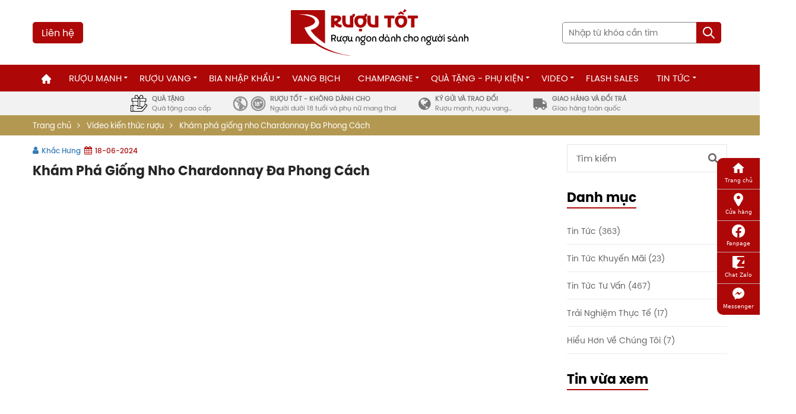

--- FILE ---
content_type: text/html; charset=UTF-8
request_url: https://ruoutot.net/kham-pha-giong-nho-chardonnay-da-phong-cach
body_size: 34077
content:
<!doctype html>
<html lang="vi" class="back_ovf">
<head>
    <meta charset="utf-8">
    <meta name="csrf-token" content="Ab50Qs1a4kcIXjT0xEzaCIQxhc5scVTq84r1cxnv">
    <meta name="viewport" content="width=device-width, initial-scale=1">
    <link rel="icon" type="image/x-icon" href="/favicon.ico">
    <link rel="canonical" href="https://ruoutot.net/kham-pha-giong-nho-chardonnay-da-phong-cach" />
    <title>Khám phá giống nho Chardonnay Đa Phong Cách</title>
<meta name="description" content="Top 500+ chai rượu Vang ngon có giá tốt nhất">
<meta property="og:title" content="Khám phá giống nho Chardonnay Đa Phong Cách" />
<meta property="og:description" content="Top 500+ chai rượu Vang ngon có giá tốt nhất" />
<meta property="og:type" content="article" />
<meta property="og:og:image:alt" content="Khám phá giống nho Chardonnay Đa Phong Cách" />
<meta property="og:url" content="https://ruoutot.net/kham-pha-giong-nho-chardonnay-da-phong-cach" />
<meta property="og:image" content="https://ruoutot.net/s/product/nho-chardonnay-web.jpg" />


<script type="application/ld+json">{"@context":"https://schema.org","@type":"WebPage","name":"Khám phá giống nho Chardonnay Đa Phong Cách","description":"Top 500+ chai rượu Vang ngon có giá tốt nhất","url":"https://ruoutot.net/kham-pha-giong-nho-chardonnay-da-phong-cach"}</script>
<link rel="stylesheet" href="https://ruoutot.net/themes/ruoutot/css/style_1.6.59.css?v=1.6.59">


    <!-- Google tag (gtag.js) -->
    <script async src="https://www.googletagmanager.com/gtag/js?id=G-RQXX2K04RG"></script>
    <script>
        window.dataLayer = window.dataLayer || [];
        function gtag(){dataLayer.push(arguments);}
        gtag('js', new Date());

        gtag('config', 'G-RQXX2K04RG');
    </script>
    <!-- Google Tag Manager -->
    <!--<script>(function(w,d,s,l,i){w[l]=w[l]||[];w[l].push({'gtm.start':-->
    <!--            new Date().getTime(),event:'gtm.js'});var f=d.getElementsByTagName(s)[0],-->
    <!--                                                      j=d.createElement(s),dl=l!='dataLayer'?'&l='+l:'';j.async=true;j.src=-->
    <!--        'https://www.googletagmanager.com/gtm.js?id='+i+dl;f.parentNode.insertBefore(j,f);-->
    <!--    })(window,document,'script','dataLayer','GTM-M7FMVZ7F');</script>-->
    <!-- End Google Tag Manager -->
    
    
    
    
    
    <script type="application/ld+json">
{
  "@context": "https://schema.org",
  "@type": "LocalBusiness",
  "name": "Rượu tốt",
  "alternateName": "Rượu tốt- Rượu bia nhập khẩu chính hãng cao cấp",
  "@id": "https://ruoutot.net/#localBusiness",
  "logo":  "https://ruoutot.net/assets/ruoutot/images/ruoutot-logo-header.png",
  "image": [
    "https://ruoutot.net/uploads/posts/hanoi.jpg",
    "https://ruoutot.net/assets/images/banner-hn-cs2.jpg",
    "https://ruoutot.net/assets/images/banner-hatinh.jpg"
  ],
  "description": "Rượu tốt mang đến cho khách hàng các sản phẩm rượu vang nhập khẩu, bia nhập khẩu chất lượng cao, mẫu mã đẹp, nhập khẩu chính hãng. Giá trên Rượu tốt luôn là giá tốt nhất thị trường. Các Tổ chức, cá nhân cộng tác viên bán hàng, doanh nghiệp, đại lý mua hàng với số lượng lớn sẽ được ưu đãi giá tốt nhất.Rượu tốt với danh mục rượu vang đa dạng, phù hợp với nhiều đối tượng khách hàng",
  "hasMap": "https://www.google.com/maps/place/R%C6%B0%E1%BB%A3u+T%E1%BB%91t/@21.0160778,105.8191639,17.11z/data=!4m6!3m5!1s0x3135ac8e8987bfdf:0xb6fcfc597bf097c0!8m2!3d21.0162796!4d105.8193766!16s%2Fg%2F11fyx8gryv?entry=ttu",
  "url": "https://ruoutot.net/",
  "telephone": "0971521768",
  "priceRange": "VND",
  "email": "ruoubiatot@gmail.com",
  "address": {
    "@type": "PostalAddress",
    "streetAddress": "Rượu Tốt, 243 P. Đặng Tiến Đông, Chợ Dừa, Đống Đa, Hà Nội",
    "addressLocality": "Đống Đa",
    "addressRegion": "Hà Nội",
    "postalCode": "100000",
    "addressCountry": "VN"
  },
  "aggregateRating":{
      "@type":"AggregateRating",
      "ratingValue":4.5,
      "bestRating":5,
      "ratingCount": 5
  },
  "geo": {
    "@type": "GeoCoordinates",
    "latitude": 21.01630964541186,
    "longitude": 105.81939805767166
  },
  "openingHoursSpecification": {
    "@type": "OpeningHoursSpecification",
    "dayOfWeek": [
      "Monday",
      "Tuesday",
      "Wednesday",
      "Thursday",
      "Friday",
      "Saturday",
      "Sunday"
    ],
    "opens": "08:00",
    "closes": "21:30"
  },
  "sameAs": [
    "https://www.instagram.com/ruoutotnet/",
    "https://m.facebook.com/ruoutot.net/",
    "https://youtube.com/channel/UCAg9GQIveqXydfa22kZHCTA",
    "https://www.pinterest.com/tuelam25789/"
  ]
}

    </script>

    <!-- Meta Pixel Code -->
<script>
!function(f,b,e,v,n,t,s)
{if(f.fbq)return;n=f.fbq=function(){n.callMethod?
n.callMethod.apply(n,arguments):n.queue.push(arguments)};
if(!f._fbq)f._fbq=n;n.push=n;n.loaded=!0;n.version='2.0';
n.queue=[];t=b.createElement(e);t.async=!0;
t.src=v;s=b.getElementsByTagName(e)[0];
s.parentNode.insertBefore(t,s)}(window, document,'script',
'https://connect.facebook.net/en_US/fbevents.js');
fbq('init', '1836458470165138');
fbq('track', 'PageView');
</script>
<noscript><img height="1" width="1" style="display:none"
src="https://www.facebook.com/tr?id=1836458470165138&ev=PageView&noscript=1"
/></noscript>
<!-- End Meta Pixel Code -->
<script type="text/javascript">
    (function(c,l,a,r,i,t,y){
        c[a]=c[a]||function(){(c[a].q=c[a].q||[]).push(arguments)};
        t=l.createElement(r);t.async=1;t.src="https://www.clarity.ms/tag/"+i;
        y=l.getElementsByTagName(r)[0];y.parentNode.insertBefore(t,y);
    })(window, document, "clarity", "script", "n0bpj51kko");
</script>

                
</head>
<body class="home-template">
<noscript><iframe src="https://www.googletagmanager.com/ns.html?id=GTM-W53NTPQ"
                  height="0" width="0" style="display:none;visibility:hidden"></iframe></noscript>
<noscript><iframe src="https://www.googletagmanager.com/ns.html?id=GTM-M7FMVZ7F"
                  height="0" width="0" style="display:none;visibility:hidden"></iframe></noscript>
<style>
    .qb_video .ct_left {
        position: relative;
    }

    .qb_video img {
        margin: 0;
    }

    .qb_video .ct_left .text_widget {
        position: absolute;
        bottom: 0px;
        background: linear-gradient(180deg, transparent, black);
        color: #fff;
        width: 100%;
    }

    .qb_video.qb_tintuc .tintuc_general .ct_right .tintuc_detailds .wrap_figure figure {
        height: 182px;
    }

    .qb_video .ct_left .text_widget h3 a {
        color: #fff;
    }

    .qb_video.qb_tintuc .tintuc_general .ct_right .tintuc_detailds .text_widget h3 {
        margin: 0px 0px 0px 0px;
    }

    .qb_video.qb_tintuc .ct_left .qb_date_post {
        display: none;
    }

    .qb_video.qb_tintuc .tintuc_general .ct_right .tintuc_detailds .wrap_figure {
        width: 65%;
    }

    .qb_video.qb_tintuc .tintuc_general .ct_right .tintuc_detailds .text_widget {
        padding: 5px 10px;
    }

    .qb_video.qb_tintuc .ct_left .wrap_figure figure {
        height: 384px;
    }

    .khampha_general .ct_left figure i.fa {
        cursor: pointer;
    }

    .khampha_general .ct_left figure i.fa:hover {
        opacity: 1;
    }

    @media (max-width: 768px) {
        .qb_video.qb_tintuc .ct_left .wrap_figure figure {
            height: 195px;
        }

        .qb_video.qb_tintuc .tintuc_general .ct_right .tintuc_detailds .wrap_figure figure {
            height: 95px;
        }

        .khampha_general .ct_right .text_widget .qb_date_post {
            display: none;
        }
        footer{
            margin-bottom: 70px;
        }
        #back_to_top {
            bottom: 110px !important;
        }
    }
</style>
<style>
    .mn-beer {
        flex-wrap: wrap;
        margin: 0px;
        padding: 0px;
        display: grid !important;
        grid-template-columns: auto auto auto auto auto auto;
    }

    .sub-menu .btn-rdm {
        background: #ad0707;
        color: #fff;
        padding: 8px 20px 12px;
        border-radius: 16px;
        font-family: unset;
    }

    .t-btn-rdm {
        margin-top: 30px;
        display: block;
        text-align: center;
    }

    .head-label:first-child {
        margin-top: 0px;
    }

    .head-label {
        margin: 30px 0px;
        font-family: "Helve", Helvetica, Arial, sans-serif;
    }

    .head-label p {
        margin: 0px;
        color: #222;
        font-weight: 700;
        font-size: 17px;
        cursor: pointer;
        position: relative;
    }

    .head-label.active p:before {
        content: "";
        border-right: 2px solid #ad0707;
        margin-left: -10px;
        position: absolute;
        left: 0px;
        height: 15px;
        top: 5px;
    }

    .wrap-sub-menu .item_has_children {
        display: none;
    }

    .wrap-sub-menu .item_has_children.active {
        display: block;
    }

    .wrap-sub-menu .sub-menu {
        width: 100%;
        padding: 0px 30px;
    }

    .sub-menu .item_has_children li {
        margin: 5px 0px;
    }

    .sub-menu, .sub-menu a {
        color: #222;
        font-weight: 400;
        font-size: 17px;
        font-family: "Helve", Helvetica, Arial, sans-serif;
    }

    .sub-menu a:hover {
        color: #ad0707;
        font-weight: 700;
    }

    .sub-menu a.btn-rdm {
        color: #ff0;
    }

    form.ng-pristine {
        display: none;
        position: fixed;
        z-index: 9999;
        top: 0px;
        left: 0px;
        width: 100%;
        height: 100%;
    }

    form.ng-pristine.active {
        display: block;
    }

    .form-search {
        background-color: #fff;
    }

    .form-search .close-button {
        position: absolute;
        display: flex;
        align-items: center;
        justify-content: center;
        top: 20px;
        right: 20px;
        border: 1px solid #f4f4f4;
        border-radius: 999px;
        width: 50px;
        height: 50px;
    }

    .form-search .close-button .icon {
        font-size: 16px;
    }

    .form-search .search-wrap {
        display: flex;
        /* justify-content: center; */
        align-items: center;
        flex-direction: column;
        height: 100vh;
        width: 100vw;
        padding-top: 100px;
    }

    .form-search .search-wrap .input-area {
        width: 640px;
        height: 80px;
        border: 1px solid #f4f4f4;
        border-radius: 999px;
        line-height: 80px;
        position: relative;
        display: flex;
        justify-content: space-between;
        align-items: center;
    }

    .form-search .search-wrap .input-area .brand-logo {
        width: unset;
        height: unset;
        position: relative;
        margin-left: 40px;
        margin-right: 25px;
    }

    .form-search .search-wrap .input-area input {
        background: none !important;
        margin-right: 20px;
        padding-left: 20px;
        border: unset;
        outline: none;
        font-size: 28px;
        color: #b5b5b5;
        border-left: 1px solid #f4f4f4;
        flex: 1;
        border-radius: 0;
        color: #171717;
        font-weight: 600;
    }

    .form-search .search-wrap .input-area .btn-submit {
        border: unset;
        width: 60px;
        height: 60px;
        min-width: 60px;
        max-width: 60px;
        min-height: 60px;
        max-height: 60px;
        border-radius: 30px;
        background-color: #ae0808;
        padding: 0;
        display: flex;
        align-items: center;
        justify-content: center;
        margin-right: 10px;
        font-size: 20px;
    }

    .form-search .search-wrap .input-area .btn-submit i {
        display: inherit;
        color: #fff;
    }

    .form-search .search-wrap .suggest-search {
        padding: 0 45px;
        margin-top: 30px;
    }

    .form-search .search-wrap .suggest-search li {
        display: inline-block;
    }

    .form-search .search-wrap .suggest-search li a {
        background-color: #f4f4f4;
        color: #9b9b9b;
        border-radius: 0;
        padding: 5px 10px;
        margin: 0 5px 5px 0;
        font-size: 12px;
        display: block;
        border-radius: 3px;
        -moz-border-radius: 3px;
        -webkit-border-radius: 3px;
    }

    .form-search .close-button {
        position: absolute;
        display: flex;
        align-items: center;
        justify-content: center;
        top: 20px;
        right: 20px;
        border: 1px solid #f4f4f4;
        border-radius: 999px;
        width: 50px;
        height: 50px;
        outline: 0;
        text-decoration: none;
        color: #171717;
        cursor: pointer;
    }

    .icon-close:before {
        content: "\e005";
    }

    .icon-search:before {
        content: "\e00f";
    }

    [class*=" icon-"]:before, [class^=icon-]:before {
        font-family: lbf;
        transform: rotate(0deg);
        font-style: normal;
        font-weight: 400;
        font-variant: normal;
        text-transform: none;
        speak: none;
        line-height: 1;
        -webkit-font-smoothing: antialiased;
        -moz-osx-font-smoothing: grayscale;
    }

    .sub-fw.editBefore_mobile > .wrap-sub-menu {
        display: block;
    }

    #menu_mobile_full .sub-fw.editBefore_mobile .sub-menu {
        sdisplay: block;
    }

    .bottom_hd nav > ul > li.sub-fw > .wrap-sub-menu > .sub-menu > li > .sub-menu .sub-menu {
        display: none;
        padding: 5px 0px 5px 100px;
    }

    .bottom_hd nav > ul > li.sub-fw > .wrap-sub-menu > .sub-menu {
        display: block;
        max-width: 100%;
        width: 100%;
        margin: 0px;
    }

    .bottom_hd nav > ul > li.sub-fw > .wrap-sub-menu {
        padding: 30px;
        background: #fff;
    }

    .bottom_hd nav > ul > li.sub-fw > .wrap-sub-menu > .sub-menu > li {
        width: 100%;
        padding: 0px 0px 0px 0px;
    }

    .h-r {
        padding-left: 30px;
        width: 180px;
        min-width: 180px;
        border-right: 1px solid #ad0707;
    }

    /*.bottom_hd nav>ul>li.sub-fw>.wrap-sub-menu>.sub-menu>li>.sub-menu {*/
    /*    height: unset;*/
    /*    overflow-x: unset;*/
    /*    overflow-y: unset;*/
    /*    flex-wrap: wrap;*/
    /*    display: grid;*/
    /*    grid-template-columns: auto auto auto auto auto auto auto auto;*/
    /*    border-left: 1px dashed #ff9d9d;*/
    /*    border-bottom: 1px dashed #ff9d9d;*/
    /*    background: #ffe7e7;*/
    /*}*/
    /*.bottom_hd nav>ul>li.sub-fw>.wrap-sub-menu>.sub-menu>li>.sub-menu>li {*/
    /*    margin: 0px;*/
    /*    border-top: 1px dashed #ff9d9d;*/
    /*    border-right: 1px dashed #ff9d9d;*/
    /*    padding: 0px 5px;*/
    /*}*/
    /*.head-label{*/
    /*    background: #ffffff;*/
    /*    color: #ad0707;*/
    /*    padding: 5px;*/
    /*    margin-bottom: 5px;*/
    /*    margin-right: 5px;*/
    /*    cursor: pointer;*/
    /*    border: 1px dashed #ad0707;*/
    /*}*/
    /*.head-label:hover{*/
    /*    border: 1px solid #ad0707;*/
    /*}*/
    /*.head-label.active{*/
    /*    background: #ad0707;*/
    /*    color: #fff;*/
    /*}*/

    .w-14 {
        width: calc(100% / 4 - 30px);
        margin: 0px 15px;
        float: left;
    }

    .w-12 {
        width: calc(100% / 2 - 30px);
        margin: 0px 0px 15px;
        float: left;
    }

    .highlight {
        font-family: 'svn-semibold', sans-serif;
        color: #ae0709;
    }

    @media (min-width: 768px) {
        .wrap-pc {
            padding: 15px 30px;
        }

        .wrap-pc li {
            margin: 0px 15px;
        }
    }

    @media (max-width: 768px) {
        .form-search .search-wrap .suggest-search {
            padding: 0 10px;
            margin-top: 15px;
        }

        .form-search .search-wrap .input-area input {
            font-size: 18px;
            padding-left: 35px;
        }

        .form-search .search-wrap .input-area .brand-logo {
            display: none;
        }

        .form-search .search-wrap .input-area {
            width: calc(100% - 20px);
            margin: auto 10px;
            height: 45px;
            line-height: 22px;
            border-radius: 5px;
            border-color: #dfd8d8;
        }

        .form-search .search-wrap {
            padding-top: 10px;
        }

        #sg {
            top: 55px !important;
            height: calc(100vh - 100px) !important;
        }

        #sg .sg-item {
            padding-left: 0 !important;
        }

        .form-search .close-button {
            border: none;
            left: 5px;
            top: 10px;
            color: -webkit-link;
        }

        .form-search .search-wrap .input-area .btn-submit {
            border: unset;
            width: 45px;
            height: 45px;
            min-width: 45px;
            max-width: 45px;
            min-height: 45px;
            max-height: 45px;
            border-radius: 0 5px 5px 0;
            background-color: #ae0808;
            padding: 0;
            display: flex;
            align-items: center;
            justify-content: center;
            margin-right: 0;
            font-size: 20px;
        }

        .sub-fw > .wrap-sub-menu {
            display: none;
        }

        .mb-d-block {
            display: block !important;
        }

        .h-r {
            padding-left: 0px;
            width: 501px;
            min-width: 180px;
            border-right: 1px solid #ad0707;
            display: flex;
            justify-content: space-around;
            height: 48px;
            align-items: flex-start;
        }

        .head-label {
            margin: 0px 0px !important;
        }

        .w-14 {
            width: calc(100% / 1 - 30px);
            margin: 0px 15px;
            float: unset;
        }

        .w-12 {
            width: calc(100% / 1 - 30px);
            margin: 0px 15px;
            float: unset;
        }

        .t-btn-rdm {
            margin-top: 0px;
            display: block;
            text-align: left;
        }

        .sub-menu .btn-rdm {
            background: none;
            color: #fff;
            padding: 0px 30px 12px;
            border-radius: 16px;
            font-family: unset;
            font-weight: 700;
            color: #ad0707;
        }
    }
</style>
<style>
    @keyframes  NotifiSweetIn {
        from {
            margin-top: -100px;
        }
        to {
            margin-top: 8px;
        }
    }

    @keyframes  NotifiSweetOut {
        from {
            margin-top: 8px;
        }
        to {
            margin-top: -100px;
        }
    }

    .NotifiSweet {
        -webkit-box-sizing: border-box;
        -moz-box-sizing: border-box;
        box-sizing: border-box;
        margin: 0;
        padding: 0;
        color: var(--primary-text);
        font-size: 14px;
        font-variant: tabular-nums;
        line-height: 1.5715;
        list-style: none;
        -moz-font-feature-settings: "tnum", "tnum";
        font-feature-settings: "tnum", "tnum";
        position: fixed;
        top: 0px;
        left: 0;
        z-index: 1010;
        width: 100%;
        pointer-events: none;
        z-index: 9999;
        text-align: center;
    }

    .NotifiSweet.center {
        top: 50%;
        transform: translateY(-50%);
    }

    .NotifiSweet.top {
        top: 0%;
    }

    .NotifiSweet.bottom {
        top: unset;
        bottom: 0%;
    }

    .NotifiSweet .NotifiSweet-notice {
        padding: 8px;
        text-align: center;
        animation: NotifiSweetOut 0.5s linear;
        margin-top: -100px;
    }

    .NotifiSweet .NotifiSweet-notice.active {
        animation: NotifiSweetIn 0.5s linear;
        margin-top: 0px;
        display: block;
    }

    .NotifiSweet .NotifiSweet-notice .NotifiSweet-notice-content {
        display: inline-flex;
        align-items: center;
        margin-top: 0px;
        padding: 10px 16px;
        background: #fff;
        color: #000;
        font-size: 13px;
        font-weight: 500;
        border-radius: 2px;
        -webkit-box-shadow: 0 3px 6px -4px #6f72af26, 0 6px 16px 0 #6f72af1a, 0 9px 28px 8px #6f72af1a;
        box-shadow: 0 3px 6px -4px #6f72af26, 0 6px 16px 0 #6f72af1a, 0 9px 28px 8px #6f72af1a;
        pointer-events: all;
        line-height: 1.2em;
    }

    [template="dark"] .NotifiSweet .NotifiSweet-notice-content {
        background: #202020;
        color: #fff;
    }

    .NotifiSweet .NotifiSweet-notice.right {
        text-align: right;
    }

    .NotifiSweet .NotifiSweet-notice.left {
        text-align: left;
    }

    .NotifiSweet .NotifiSweet-notice .NotifiSweet-notice-content .context {
        text-align: left;
    }

    .NotifiSweet .NotifiSweet-notice .NotifiSweet-notice-content .name {
        font-weight: 600;
    }

    .NotifiSweet-notice .NotifiSweeticon {
        position: relative;
        top: 0px;
        margin-right: 10px;
        font-size: 16px;
        color: #df384e;
    }

    .NotifiSweeticon.error {
        color: #df384e;
    }

    .NotifiSweeticon.success {
        color: #16b979;
    }
</style>
<style>
    .d-flex {
        -js-display: flex;
        display: -webkit-box;
        display: -ms-flexbox;
        display: flex;
    }

    .j-bet {
        justify-content: space-between;
    }

    .toggle {
        align-items: center;
        border-radius: 100px;
        display: flex;
        font-weight: 700;
        margin-bottom: 16px;
    }

    .toggle:last-of-type {
        margin: 0;
    }

    .toggle__input {
        clip: rect(0 0 0 0);
        clip-path: inset(50%);
        height: 1px;
        overflow: hidden;
        position: absolute;
        white-space: nowrap;
        width: 1px;
    }

    .toggle__input:not([disabled]):active + .toggle-track, .toggle__input:not([disabled]):focus + .toggle-track {
        border: 1px solid transparent;
        sbox-shadow: 0px 0px 0px 2px #121943;
    }

    .toggle__input:disabled + .toggle-track {
        cursor: not-allowed;
        opacity: 0.7;
    }

    .toggle-track {
        background: #e5efe9;
        border: 1px solid #5a72b5;
        border-radius: 100px;
        cursor: pointer;
        display: flex;
        height: 18px;
        margin-right: 12px;
        position: relative;
        width: 32px;
        min-width: 34px;
    }

    .toggle-indicator {
        align-items: center;
        background: #121943;
        border-radius: 24px;
        bottom: 2px;
        display: flex;
        height: 12px;
        justify-content: center;
        left: 2px;
        outline: solid 2px transparent;
        position: absolute;
        transition: 0.25s;
        width: 12px;
    }

    .checkMark {
        fill: #fff;
        height: 16px;
        width: 16px;
        opacity: 0;
        transition: opacity 0.25s ease-in-out;
        align-items: center;
        display: flex;
    }

    .toggle__input:checked + .toggle-track .toggle-indicator {
        background: #121943;
        transform: translateX(30px);
    }

    .toggle__input:checked + .toggle-track .toggle-indicator .checkMark {
        opacity: 1;
        transition: opacity 0.25s ease-in-out;
    }

    @media  screen and (-ms-high-contrast: active) {
        .toggle-track {
            border-radius: 0;
        }
    }


    .toggle__input:not([disabled]) + .toggle-track {
        border: 1px solid #f00;
    }

    .toggle__input:not([disabled]) + .toggle-track .toggle-indicator {
        background: #f00;
        color: #fff;
    }

    .toggle__input:not([disabled]):checked + .toggle-track {
        border: 1px solid #307800;
    }

    .toggle__input:not([disabled]):checked + .toggle-track .toggle-indicator {
        background: #307800;
        color: #fff;
        left: -12px;
    }

    .btn-danger {
        border: 1px solid #f00;
        background: #f00;
        color: #fff;
    }

    .btn-danger:hover {
        border: 1px solid #1a941d;
        background: #1a941d;
        color: #fff;
    }

    #sg {
        position: absolute;
        top: 85px;
        left: 0px;
        width: 100%;
        background: #fff;
        z-index: 9999;
        height: calc(100vh - 250px);
        overflow: auto;
        padding-right: 15px;
    }

    #sg .fea {
        width: 50px;
        max-width: 50px;
        min-width: 50px;
        height: 50px;
        margin-right: 10px;
    }

    #sg .sg-item {
        padding: 10px;
        cursor: pointer;
    }

    #sg .sg-item:hover {
        background: #ebebeb;
    }

    #sg .sg-item ins {
        color: #ae0808;
        font-weight: 700;
    }

    #sg .sg-item del {
        font-weight: 300;
    }

    .s-product-name {
        font-size: 14px;
        line-height: 22px;
    }

    .sticky {
        position: sticky;
        top: 0;
        z-index: 999;
    }
</style>

<style>
    .cat-content {
        height: 0;
        overflow: hidden;
        transition: height 0.3s ease-in-out;
    }
    #cat-description-2 {
        transition: height 0.3s ease-in-out;
    }
    /*.contact_link_pop_mb {*/
    /*    display: table;*/
    /*    padding-left: 15px;*/
    /*    font-size: 16px;*/
    /*    border-radius: 5px;*/
    /*}*/
    /*.contact_link_pop_mb:hover img {*/
    /*    filter: opacity(0.9);*/
    /*}*/
    .item_has_children li.col-sm-3:nth-child(4n+1) {
        clear: both;
    }
    .item_has_children li.col-sm-6:nth-child(2n+1) {
        clear: both;
    }
    .product_labels {
        position: absolute;
        top: 14px;
        right: 7px;
        display: flex;
        flex-flow: row wrap;
        justify-content: flex-end;
    }
    .item_label {
        font-size: 14px;
        line-height: 22px;
        font-family: "svn-medium";
        color: #fff;
        /*background: #a80e0e;*/
        border-radius: 50px;
        padding: 7px 13px;
        display: flex;
        margin-left: 3px;
        margin-bottom: 3px;
    }
    .item_label img {
        max-width: 22px;
        max-height: 22px;
        margin-right: 5px;
    }
    @media (max-width: 676px) {
        .item_label {
            font-size: 12px;
            line-height: 18px;
            padding: 3px 8px;
        }
        .tg_wrap_news .text_widget p, .tg_wrap_news .text_widget .qb_rm{
            display: none;
        }
    }

    .trust-bar {
        display: flex;
        margin: auto;
        align-items: center;
        justify-content: center;
        background: #e2e2e275;
    }
    .trust-bar-item {
        display: flex;
        align-items: center;
        padding: 0 15px;
        color: #777;
    }
    .trust-bar-item:hover {
        background: #fff;
        color: #777;
    }
    .trust-icon {
        font-size: 24px;
    }
    .trust-icon.fa-truck {
        transform: scaleX(-1);
    }
    .trust-bar-content {
        font-size: 11px;
        line-height: 16px;
        padding: 4px 7px;
        color: #777;
    }
    .trust-bar-primary {
        text-transform: uppercase;
        font-weight: bold;
    }
    .trust-bar-secondary {

    }
</style>
<style>
    .rt-btn-contact {
        background: #ad0807;
        padding: 6px 15px;
        color: white;
        border-radius: 5px;
    }
    .rt-btn-contact:hover {
        background: rgba(173, 8, 7, 0.93);
        color: white;
    }
</style>
<header>
    <div id="menu_mobile_full">
        <nav class="mobile-menu">
            <p class="close_menu"><span><i class="fa fa-times" aria-hidden="true"></i></span></p>
            <div class="menu-menu-chinh-container">
                <div class="logo_menumb">
                    <figure><a href="https://ruoutot.net"><img width="230" height="60" alt="ruoutot" src="https://ruoutot.net/s/logo/ruoutot-logo-header-1.png" style="width: 300px;"></a></figure>
                </div>
                <ul class="menu">
                    <li><a href="https://ruoutot.net"><i class="fa fa-home" aria-hidden="true"></i></a></li>
                                                                                                <li class="item_has_children">
                                <a href="https://ruoutot.net/danh-muc/ruou-manh">Rượu Mạnh</a>
                                <ul class="sub-menu">
                                                                                                                                                                <li class="item_has_children">
                                                <p class="menu-head">Thương Hiệu Lớn</p>
                                                                                                    <ul class="sub-menu">
                                                                                                                    <li>
                                                                <a href="https://ruoutot.net/thuong-hieu-ruou-manh/singleton">Singleton</a>
                                                            </li>
                                                                                                                    <li>
                                                                <a href="https://ruoutot.net/thuong-hieu-ruou-manh/ruou-chivas-regal">Chivas</a>
                                                            </li>
                                                                                                                    <li>
                                                                <a href="https://ruoutot.net/thuong-hieu-ruou-manh/macallan-single-malt">Macallan</a>
                                                            </li>
                                                                                                                    <li>
                                                                <a href="https://ruoutot.net/thuong-hieu-ruou-manh/ruou-whisky-johnnie-walker">Johnnie Walker</a>
                                                            </li>
                                                                                                                    <li>
                                                                <a href="https://ruoutot.net/thuong-hieu-ruou-manh/ruou-sua-baileys">Baileys</a>
                                                            </li>
                                                                                                                    <li>
                                                                <a href="https://ruoutot.net/thuong-hieu-ruou-manh/ruou-ballantines">Ballantine&#039;s</a>
                                                            </li>
                                                                                                                    <li>
                                                                <a href="https://ruoutot.net/thuong-hieu-ruou-manh/glenlivet">Glenlivet</a>
                                                            </li>
                                                                                                                    <li>
                                                                <a href="https://ruoutot.net/thuong-hieu-ruou-manh/mortlach">Mortlach</a>
                                                            </li>
                                                                                                                    <li>
                                                                <a href="https://ruoutot.net/thuong-hieu-ruou-manh/hennessy">Hennessy</a>
                                                            </li>
                                                                                                                    <li>
                                                                <a href="https://ruoutot.net/thuong-hieu-ruou-manh/ruou-thao-moc-jagermeister">Jagermeister</a>
                                                            </li>
                                                                                                                    <li>
                                                                <a href="https://ruoutot.net/thuong-hieu-ruou-manh/hibiki">Hibiki</a>
                                                            </li>
                                                                                                                    <li>
                                                                <a href="https://ruoutot.net/thuong-hieu-ruou-manh/glenfiddich">Glenfiddich</a>
                                                            </li>
                                                                                                                    <li>
                                                                <a href="https://ruoutot.net/thuong-hieu-ruou-manh/courvoisier">Courvoisier</a>
                                                            </li>
                                                                                                                    <li>
                                                                <a href="https://ruoutot.net/thuong-hieu-ruou-manh/balvenie">Balvenie</a>
                                                            </li>
                                                                                                                    <li>
                                                                <a href="https://ruoutot.net/thuong-hieu-ruou-manh/ruou-vodka-beluga">Beluga</a>
                                                            </li>
                                                                                                                    <li>
                                                                <a href="https://ruoutot.net/thuong-hieu-ruou-manh/remy-martin">Remy Martin</a>
                                                            </li>
                                                                                                                    <li>
                                                                <a href="https://ruoutot.net/thuong-hieu-ruou-manh/glenfarclas">Glenfarclas</a>
                                                            </li>
                                                                                                                    <li>
                                                                <a href="https://ruoutot.net/thuong-hieu-ruou-manh/crystal-head">Crystal Head</a>
                                                            </li>
                                                                                                                    <li>
                                                                <a href="https://ruoutot.net/thuong-hieu-ruou-manh/laphroaig">Laphroaig</a>
                                                            </li>
                                                                                                                    <li>
                                                                <a href="https://ruoutot.net/thuong-hieu-ruou-manh/camus">Camus</a>
                                                            </li>
                                                                                                                    <li>
                                                                <a href="https://ruoutot.net/thuong-hieu-ruou-manh/danzka">Danzka</a>
                                                            </li>
                                                                                                                    <li>
                                                                <a href="https://ruoutot.net/thuong-hieu-ruou-manh/absolut">Absolut</a>
                                                            </li>
                                                                                                                    <li>
                                                                <a href="https://ruoutot.net/thuong-hieu-ruou-manh/grey-goose">Grey Goose</a>
                                                            </li>
                                                                                                                    <li>
                                                                <a href="https://ruoutot.net/thuong-hieu-ruou-manh/lagavulin">Lagavulin</a>
                                                            </li>
                                                                                                                    <li>
                                                                <a href="https://ruoutot.net/thuong-hieu-ruou-manh/don-julio">Don Julio</a>
                                                            </li>
                                                                                                                    <li>
                                                                <a href="https://ruoutot.net/thuong-hieu-ruou-manh/belvedere">Belvedere</a>
                                                            </li>
                                                                                                                    <li>
                                                                <a href="https://ruoutot.net/thuong-hieu-ruou-manh/corralejo">Corralejo</a>
                                                            </li>
                                                                                                                    <li>
                                                                <a href="https://ruoutot.net/thuong-hieu-ruou-manh/martell">Martell</a>
                                                            </li>
                                                                                                                    <li>
                                                                <a href="https://ruoutot.net/thuong-hieu-ruou-manh/blavod">Blavod</a>
                                                            </li>
                                                                                                                    <li>
                                                                <a href="https://ruoutot.net/thuong-hieu-ruou-manh/el-jimador">El Jimador</a>
                                                            </li>
                                                                                                                    <li>
                                                                <a href="https://ruoutot.net/thuong-hieu-ruou-manh/ciroc">Ciroc</a>
                                                            </li>
                                                                                                                <li>
                                                            <a href="https://ruoutot.net/danh-muc/ruou-manh#brandy_new"><strong>Xem tất cả</strong></a>
                                                        </li>
                                                    </ul>
                                                                                                <span class="wd-nav-opener"></span>
                                            </li>
                                                                                                                                                                                                        <li class="item_has_children">
                                                <p class="menu-head">Scotch Whisky</p>
                                                                                                    <ul class="sub-menu">
                                                                                                                    <li>
                                                                <a href="https://ruoutot.net/loai-ruou-manh/single-malt-whisky">Single Malt Whisky</a>
                                                            </li>
                                                                                                                    <li>
                                                                <a href="https://ruoutot.net/loai-ruou-manh/blended-whisky">Blended Whisky</a>
                                                            </li>
                                                                                                                    <li>
                                                                <a href="https://ruoutot.net/loai-ruou-manh/rye-whisky">Rye Whisky</a>
                                                            </li>
                                                                                                                    <li>
                                                                <a href="https://ruoutot.net/loai-ruou-manh/bourbon-whisky">Bourbon Whisky</a>
                                                            </li>
                                                                                                                    <li>
                                                                <a href="https://ruoutot.net/loai-ruou-manh/grain-whisky">Grain whisky</a>
                                                            </li>
                                                                                                                <li>
                                                            <a href="https://ruoutot.net/danh-muc/whisky-noi-tieng"><strong>Xem tất cả</strong></a>
                                                        </li>
                                                    </ul>
                                                                                                <span class="wd-nav-opener"></span>
                                            </li>
                                                                                                                                                                                                        <li class="item_has_children">
                                                <p class="menu-head">Loại Rượu Mạnh</p>
                                                                                                    <ul class="sub-menu">
                                                                                                                    <li>
                                                                <a href="https://ruoutot.net/loai-ruou-manh/soju-sochu">Soju (Sochu)</a>
                                                            </li>
                                                                                                                    <li>
                                                                <a href="https://ruoutot.net/danh-muc/ruou-vodka">Rượu Vodka</a>
                                                            </li>
                                                                                                                    <li>
                                                                <a href="https://ruoutot.net/loai-ruou-manh/ruou-sake">Rượu Sake</a>
                                                            </li>
                                                                                                                    <li>
                                                                <a href="https://ruoutot.net/loai-ruou-manh/ruou-mao-dai">Rượu Mao Đài</a>
                                                            </li>
                                                                                                                    <li>
                                                                <a href="https://ruoutot.net/loai-ruou-manh/xo">XO</a>
                                                            </li>
                                                                                                                    <li>
                                                                <a href="https://ruoutot.net/loai-ruou-manh/ruou-mo-vay-vang">Rượu Mơ vảy vàng</a>
                                                            </li>
                                                                                                                    <li>
                                                                <a href="https://ruoutot.net/loai-ruou-manh/ruou-rum">Rượu Rum</a>
                                                            </li>
                                                                                                                    <li>
                                                                <a href="https://ruoutot.net/loai-ruou-manh/ruou-gin">Rượu Gin</a>
                                                            </li>
                                                                                                                    <li>
                                                                <a href="https://ruoutot.net/loai-ruou-manh/tequila">Tequila</a>
                                                            </li>
                                                                                                                    <li>
                                                                <a href="https://ruoutot.net/loai-ruou-manh/ruou-mui">Rượu Mùi</a>
                                                            </li>
                                                                                                                    <li>
                                                                <a href="https://ruoutot.net/loai-ruou-manh/ruou-pha-che">Rượu Pha Chế</a>
                                                            </li>
                                                                                                                    <li>
                                                                <a href="https://ruoutot.net/loai-ruou-manh/brandy">Brandy</a>
                                                            </li>
                                                                                                                    <li>
                                                                <a href="https://ruoutot.net/loai-ruou-manh/cognac">Cognac</a>
                                                            </li>
                                                                                                                    <li>
                                                                <a href="https://ruoutot.net/loai-ruou-manh/armagnac">Armagnac</a>
                                                            </li>
                                                                                                                    <li>
                                                                <a href="https://ruoutot.net/loai-ruou-manh/calvados">Calvados</a>
                                                            </li>
                                                                                                                    <li>
                                                                <a href="https://ruoutot.net/loai-ruou-manh/applejack">Applejack</a>
                                                            </li>
                                                                                                                    <li>
                                                                <a href="https://ruoutot.net/loai-ruou-manh/brandy">Brandy</a>
                                                            </li>
                                                                                                                    <li>
                                                                <a href="https://ruoutot.net/loai-ruou-manh/cognac">Cognac</a>
                                                            </li>
                                                                                                                    <li>
                                                                <a href="https://ruoutot.net/loai-ruou-manh/ruou-gin">Rượu Gin</a>
                                                            </li>
                                                                                                                    <li>
                                                                <a href="https://ruoutot.net/loai-ruou-manh/calvados">Calvados</a>
                                                            </li>
                                                                                                                <li>
                                                            <a href="https://ruoutot.net/danh-muc/ruou-manh#brandy_the_whisky_world"><strong>Xem tất cả</strong></a>
                                                        </li>
                                                    </ul>
                                                                                                <span class="wd-nav-opener"></span>
                                            </li>
                                                                                                                                                                                                        <li class="item_has_children">
                                                <p class="menu-head">Xuất Xứ</p>
                                                                                                    <ul class="sub-menu">
                                                                                                                    <li>
                                                                <a href="https://ruoutot.net/xuat-xu/whisky-my">Whisky Mỹ</a>
                                                            </li>
                                                                                                                    <li>
                                                                <a href="https://ruoutot.net/xuat-xu/whisky-anh">Whisky Anh</a>
                                                            </li>
                                                                                                                    <li>
                                                                <a href="https://ruoutot.net/xuat-xu/whisky-canada">Whisky Canada</a>
                                                            </li>
                                                                                                                    <li>
                                                                <a href="https://ruoutot.net/xuat-xu/scotch-whisky">Scotch Whisky</a>
                                                            </li>
                                                                                                                    <li>
                                                                <a href="https://ruoutot.net/xuat-xu/whisky-nhat">Whisky Nhật</a>
                                                            </li>
                                                                                                                    <li>
                                                                <a href="https://ruoutot.net/xuat-xu/whisky-ha-lan">Whisky Hà Lan</a>
                                                            </li>
                                                                                                                    <li>
                                                                <a href="https://ruoutot.net/xuat-xu/whisky-ireland-ailen">Whiskey Ireland</a>
                                                            </li>
                                                                                                                    <li>
                                                                <a href="https://ruoutot.net/xuat-xu/whisky-uc">Australia Whisky</a>
                                                            </li>
                                                                                                                    <li>
                                                                <a href="https://ruoutot.net/xuat-xu/whisky-dan-mach">Whisky Đan Mạch</a>
                                                            </li>
                                                                                                                <li>
                                                            <a href="https://ruoutot.net/brand/461"><strong>Xem tất cả</strong></a>
                                                        </li>
                                                    </ul>
                                                                                                <span class="wd-nav-opener"></span>
                                            </li>
                                                                                                            </ul>
                                <span class="wd-nav-opener"></span>
                            </li>
                                                                                                                        <li class="item_has_children">
                                <a href="https://ruoutot.net/danh-muc/ruou-vang">Rượu Vang</a>
                                <ul class="sub-menu">
                                                                                                                                                                <li class="item_has_children">
                                                <p class="menu-head">Xuất xứ</p>
                                                                                                    <ul class="sub-menu">
                                                        <li class="item_has_children not-have-child">
                                                                                                                                                                                            <p style="margin: 0px 0px 0px; font-size: 18px; font-weight: 700; ">Old world</p>
                                                                <ul class="w-14">
                                                                                                                                            <li><a href="https://ruoutot.net/danh-muc/vang-y">Vang Ý</a></li>
                                                                                                                                            <li><a href="https://ruoutot.net/danh-muc/vang-ao">Vang Áo</a></li>
                                                                                                                                            <li><a href="https://ruoutot.net/danh-muc/vang-hungary">Vang Hungary</a></li>
                                                                                                                                            <li><a href="https://ruoutot.net/danh-muc/vang-liban">Vang Liban</a></li>
                                                                                                                                            <li><a href="https://ruoutot.net/danh-muc/vang-phap">Vang Pháp</a></li>
                                                                                                                                            <li><a href="https://ruoutot.net/danh-muc/vang-tay-ban-nha">Vang Tây Ban Nha</a></li>
                                                                                                                                            <li><a href="https://ruoutot.net/danh-muc/vang-hy-lap">Vang Hy Lạp</a></li>
                                                                                                                                            <li><a href="https://ruoutot.net/danh-muc/vang-rumani">Vang Rumani</a></li>
                                                                                                                                            <li><a href="https://ruoutot.net/danh-muc/vang-duc">Vang Đức</a></li>
                                                                                                                                            <li><a href="https://ruoutot.net/danh-muc/vang-bo-dao-nha">Vang Bồ Đào Nha</a></li>
                                                                                                                                            <li><a href="https://ruoutot.net/danh-muc/vang-georgia">Vang Georgia</a></li>
                                                                                                                                            <li><a href="https://ruoutot.net/danh-muc/vang-croatia">Vang Croatia</a></li>
                                                                                                                                    </ul>
                                                                <div class="clearfix" style="clearfix: both;"></div>
                                                                                                                                                                                            <p style="margin: 0px 0px 0px; font-size: 18px; font-weight: 700; ">New world</p>
                                                                <ul class="w-14">
                                                                                                                                            <li><a href="https://ruoutot.net/danh-muc/vang-chile">Vang Chile</a></li>
                                                                                                                                            <li><a href="https://ruoutot.net/danh-muc/vang-argentina">Vang Argentina</a></li>
                                                                                                                                            <li><a href="https://ruoutot.net/danh-muc/bulgaria">Vang Bulgaria</a></li>
                                                                                                                                            <li><a href="https://ruoutot.net/danh-muc/vang-new-zealand">Vang New Zealand</a></li>
                                                                                                                                            <li><a href="https://ruoutot.net/danh-muc/vang-my">Vang Mỹ</a></li>
                                                                                                                                            <li><a href="https://ruoutot.net/danh-muc/vang-canada">Vang Canada</a></li>
                                                                                                                                            <li><a href="https://ruoutot.net/danh-muc/vang-nga">Vang Nga</a></li>
                                                                                                                                            <li><a href="https://ruoutot.net/danh-muc/vang-uruguay">Vang Uruguay</a></li>
                                                                                                                                            <li><a href="https://ruoutot.net/danh-muc/vang-uc">Vang Úc</a></li>
                                                                                                                                            <li><a href="https://ruoutot.net/danh-muc/vang-nam-phi">Vang Nam Phi</a></li>
                                                                                                                                            <li><a href="https://ruoutot.net/danh-muc/vang-nhat-ban">Vang Nhật Bản</a></li>
                                                                                                                                            <li><a href="https://ruoutot.net/danh-muc/vang-viet-nam">Vang Việt Nam</a></li>
                                                                                                                                            <li><a href="https://ruoutot.net/danh-muc/vang-trung-quoc">Vang Trung Quốc</a></li>
                                                                                                                                    </ul>
                                                                <div class="clearfix" style="clearfix: both;"></div>
                                                                                                                        <div class="t-btn-rdm">
                                                                <a class="btn-rdm" href="/danh-muc/ruou-vang#origin_of_wine">Xem tất cả</a>
                                                            </div>
                                                        </li>
                                                    </ul>
                                                                                                <span class="wd-nav-opener"></span>
                                            </li>
                                                                                                                                                                                                        <li class="item_has_children">
                                                <p class="menu-head">Thương hiệu</p>
                                                                                                    <ul class="sub-menu">
                                                                                                                    <li>
                                                                <a href="https://ruoutot.net/thuong-hieu/la-curte">La Curte</a>
                                                            </li>
                                                                                                                    <li>
                                                                <a href="https://ruoutot.net/thuong-hieu/giacobazzi">Giacobazzi</a>
                                                            </li>
                                                                                                                    <li>
                                                                <a href="https://ruoutot.net/thuong-hieu/masi">Masi</a>
                                                            </li>
                                                                                                                    <li>
                                                                <a href="https://ruoutot.net/danh-muc/cantine-san-marzano">San Marzano</a>
                                                            </li>
                                                                                                                    <li>
                                                                <a href="https://ruoutot.net/thuong-hieu/moet-chandon">Moet &amp; Chandon</a>
                                                            </li>
                                                                                                                    <li>
                                                                <a href="https://ruoutot.net/thuong-hieu/collefrisio">Collefrisio</a>
                                                            </li>
                                                                                                                    <li>
                                                                <a href="https://ruoutot.net/thuong-hieu/gran-appasso">Gran Appasso</a>
                                                            </li>
                                                                                                                    <li>
                                                                <a href="https://ruoutot.net/thuong-hieu/porto">Porto Sal&#039;vo</a>
                                                            </li>
                                                                                                                    <li>
                                                                <a href="https://ruoutot.net/danh-muc/varvaglione">Varvaglione</a>
                                                            </li>
                                                                                                                    <li>
                                                                <a href="https://ruoutot.net/thuong-hieu/feudi-salentini">Feudi Salentini</a>
                                                            </li>
                                                                                                                    <li>
                                                                <a href="https://ruoutot.net/thuong-hieu/masca-del-tacco">Masca del Tacco</a>
                                                            </li>
                                                                                                                    <li>
                                                                <a href="https://ruoutot.net/thuong-hieu/tinazzi">Tinazzi</a>
                                                            </li>
                                                                                                                    <li>
                                                                <a href="https://ruoutot.net/danh-muc/tokaji">Tokaji</a>
                                                            </li>
                                                                                                                    <li>
                                                                <a href="https://ruoutot.net/thuong-hieu/porto-cruz">Porto Cruz</a>
                                                            </li>
                                                                                                                    <li>
                                                                <a href="https://ruoutot.net/thuong-hieu/capone">Capone</a>
                                                            </li>
                                                                                                                    <li>
                                                                <a href="https://ruoutot.net/danh-muc/san-pedro-1865">San Pedro 1865</a>
                                                            </li>
                                                                                                                    <li>
                                                                <a href="https://ruoutot.net/thuong-hieu/muga">Muga</a>
                                                            </li>
                                                                                                                    <li>
                                                                <a href="https://ruoutot.net/danh-muc/montes-premium">Montes Premium</a>
                                                            </li>
                                                                                                                    <li>
                                                                <a href="https://ruoutot.net/thuong-hieu/ventisquero">Ventisquero</a>
                                                            </li>
                                                                                                                    <li>
                                                                <a href="https://ruoutot.net/thuong-hieu/lafite-rothschild">Lafite Rothschild</a>
                                                            </li>
                                                                                                                    <li>
                                                                <a href="https://ruoutot.net/thuong-hieu/dom-perignon">Dom Perignon</a>
                                                            </li>
                                                                                                                    <li>
                                                                <a href="https://ruoutot.net/danh-muc/concha-y-toro">Concha Y Torro</a>
                                                            </li>
                                                                                                                    <li>
                                                                <a href="https://ruoutot.net/thuong-hieu/undurraga">Undurraga</a>
                                                            </li>
                                                                                                                    <li>
                                                                <a href="https://ruoutot.net/thuong-hieu/chateau-latour">Chateau Latour</a>
                                                            </li>
                                                                                                                    <li>
                                                                <a href="https://ruoutot.net/thuong-hieu/opus-one">Opus One</a>
                                                            </li>
                                                                                                                    <li>
                                                                <a href="https://ruoutot.net/thuong-hieu/ocho-tierras">Ocho Tierras</a>
                                                            </li>
                                                                                                                    <li>
                                                                <a href="https://ruoutot.net/thuong-hieu/vina-maipo">Vina Maipo</a>
                                                            </li>
                                                                                                                    <li>
                                                                <a href="https://ruoutot.net/thuong-hieu/louis-eschenauer">Louis Eschenauer</a>
                                                            </li>
                                                                                                                    <li>
                                                                <a href="https://ruoutot.net/thuong-hieu/trimbach">Trimbach</a>
                                                            </li>
                                                                                                                <li>
                                                            <a href="/danh-muc/ruou-vang#brand_of_wine"><strong>Xem tất cả</strong></a>
                                                        </li>
                                                    </ul>
                                                                                                <span class="wd-nav-opener"></span>
                                            </li>
                                                                                                                                                                                                        <li class="item_has_children">
                                                <p class="menu-head">Loại vang</p>
                                                                                                    <ul class="sub-menu">
                                                                                                                    <li>
                                                                <a href="https://ruoutot.net/loai-vang/vang-trang">Vang Trắng</a>
                                                            </li>
                                                                                                                    <li>
                                                                <a href="https://ruoutot.net/loai-vang/vang-do">Vang Đỏ</a>
                                                            </li>
                                                                                                                    <li>
                                                                <a href="https://ruoutot.net/loai-vang/vang-hong">Vang Hồng</a>
                                                            </li>
                                                                                                                    <li>
                                                                <a href="https://ruoutot.net/danh-muc/ruou-vang-ngot">Vang Ngọt</a>
                                                            </li>
                                                                                                                    <li>
                                                                <a href="https://ruoutot.net/danh-muc/ruou-vang-organic">Rượu Vang Organic</a>
                                                            </li>
                                                                                                                    <li>
                                                                <a href="https://ruoutot.net/loai-vang/fortified">Vang Cường Hoá</a>
                                                            </li>
                                                                                                                    <li>
                                                                <a href="https://ruoutot.net/loai-vang/vang-da">Vang Đá</a>
                                                            </li>
                                                                                                                    <li>
                                                                <a href="https://ruoutot.net/danh-muc/amarone">Rượu Amarone</a>
                                                            </li>
                                                                                                                    <li>
                                                                <a href="/">Super Tuscan</a>
                                                            </li>
                                                                                                                    <li>
                                                                <a href="https://ruoutot.net/loai-vang/table-wine">Table Wine</a>
                                                            </li>
                                                                                                                    <li>
                                                                <a href="https://ruoutot.net/phan-hang/grand-cru-classe">Grand Cru Classe</a>
                                                            </li>
                                                                                                                    <li>
                                                                <a href="https://ruoutot.net/danh-muc/vang-cao-cap">Premium Wine</a>
                                                            </li>
                                                                                                                    <li>
                                                                <a href="https://ruoutot.net/danh-muc/ruou-vang-appassimento-nho-kho">Rượu vang Appassimento</a>
                                                            </li>
                                                                                                                <li>
                                                            <a href="/danh-muc/ruou-vang#type_of_wine"><strong>Xem tất cả</strong></a>
                                                        </li>
                                                    </ul>
                                                                                                <span class="wd-nav-opener"></span>
                                            </li>
                                                                                                                                                                                                        <li class="item_has_children">
                                                <p class="menu-head">Vùng làm vang</p>
                                                                                                    <ul class="sub-menu">
                                                        <li class="item_has_children not-have-child">
                                                                                                                                                                                            <p style="margin: 0px 0px 0px; font-size: 18px; font-weight: 700; ">Thuộc Ý</p>
                                                                <ul class="w-14">
                                                                                                                                            <li><a href="https://ruoutot.net/vung/abruzzo">Abruzzo</a></li>
                                                                                                                                            <li><a href="https://ruoutot.net/vung/puglia">Puglia</a></li>
                                                                                                                                            <li><a href="https://ruoutot.net/vung/tuscany">Tuscany</a></li>
                                                                                                                                            <li><a href="https://ruoutot.net/vung/sicily">Sicily</a></li>
                                                                                                                                            <li><a href="https://ruoutot.net/vung/veneto">Veneto</a></li>
                                                                                                                                            <li><a href="https://ruoutot.net/vung/valpolicella">Valpolicella</a></li>
                                                                                                                                    </ul>
                                                                <div class="clearfix" style="clearfix: both;"></div>
                                                                                                                                                                                            <p style="margin: 0px 0px 0px; font-size: 18px; font-weight: 700; ">Thuộc Pháp</p>
                                                                <ul class="w-14">
                                                                                                                                            <li><a href="https://ruoutot.net/danh-muc/bordeaux">Bordeaux</a></li>
                                                                                                                                            <li><a href="https://ruoutot.net/danh-muc/champagne">Champagne</a></li>
                                                                                                                                            <li><a href="https://ruoutot.net/danh-muc/chateau-margaux">Margaux AOC</a></li>
                                                                                                                                            <li><a href="https://ruoutot.net/vung/languedoc">Languedoc</a></li>
                                                                                                                                            <li><a href="https://ruoutot.net/vung/burgundy">Burgundy</a></li>
                                                                                                                                            <li><a href="https://ruoutot.net/vung/rhone">Rhone</a></li>
                                                                                                                                            <li><a href="https://ruoutot.net/vung/alsace">Alsace</a></li>
                                                                                                                                            <li><a href="https://ruoutot.net/vung/cahors">Cahors</a></li>
                                                                                                                                    </ul>
                                                                <div class="clearfix" style="clearfix: both;"></div>
                                                                                                                                                                                            <p style="margin: 0px 0px 0px; font-size: 18px; font-weight: 700; ">Thuộc Chile</p>
                                                                <ul class="w-14">
                                                                                                                                            <li><a href="https://ruoutot.net/vung/colchagua-valley">Colchagua Valley</a></li>
                                                                                                                                            <li><a href="https://ruoutot.net/vung/limari-valley">Limari Valley</a></li>
                                                                                                                                            <li><a href="https://ruoutot.net/vung/maipo-valley">Maipo Valley</a></li>
                                                                                                                                            <li><a href="https://ruoutot.net/vung/central-valley">Central Valley</a></li>
                                                                                                                                            <li><a href="https://ruoutot.net/vung/casablanca-valley">Casablanca Valley</a></li>
                                                                                                                                            <li><a href="https://ruoutot.net/vung/aconcagua-valley">Aconcagua Valley</a></li>
                                                                                                                                    </ul>
                                                                <div class="clearfix" style="clearfix: both;"></div>
                                                                                                                                                                                            <p style="margin: 0px 0px 0px; font-size: 18px; font-weight: 700; ">Các nước khác</p>
                                                                <ul class="w-14">
                                                                                                                                            <li><a href="https://ruoutot.net/vung/adelaide-hills">Adelaide Hills</a></li>
                                                                                                                                            <li><a href="https://ruoutot.net/vung/mendoza">Mendoza</a></li>
                                                                                                                                            <li><a href="https://ruoutot.net/vung/marlborough">Marlborough</a></li>
                                                                                                                                            <li><a href="https://ruoutot.net/danh-muc/napa-valley">Napa Valley</a></li>
                                                                                                                                            <li><a href="https://ruoutot.net/vung/rioja">Rioja</a></li>
                                                                                                                                            <li><a href="https://ruoutot.net/vung/porto">Porto</a></li>
                                                                                                                                    </ul>
                                                                <div class="clearfix" style="clearfix: both;"></div>
                                                                                                                        <div class="t-btn-rdm">
                                                                <a class="btn-rdm" href="/danh-muc/ruou-vang#area_of_wine">Xem tất cả</a>
                                                            </div>
                                                        </li>
                                                    </ul>
                                                                                                <span class="wd-nav-opener"></span>
                                            </li>
                                                                                                                                                                                                        <li class="item_has_children">
                                                <p class="menu-head">Giống nho</p>
                                                                                                    <ul class="sub-menu">
                                                        <li class="item_has_children not-have-child">
                                                                                                                                                                                            <p style="margin: 0px 0px 0px; font-size: 18px; font-weight: 700; ">Nho đỏ</p>
                                                                <ul class="w-14">
                                                                                                                                            <li><a href="https://ruoutot.net/giong-nho/cabernet-sauvignon">Cabernet Sauvignon</a></li>
                                                                                                                                            <li><a href="https://ruoutot.net/giong-nho/carmenere">Carmenere</a></li>
                                                                                                                                            <li><a href="https://ruoutot.net/giong-nho/cabernet-franc">Cabernet Franc</a></li>
                                                                                                                                            <li><a href="https://ruoutot.net/giong-nho/syrah">Syrah</a></li>
                                                                                                                                            <li><a href="https://ruoutot.net/giong-nho/sangiovese">Sangiovese</a></li>
                                                                                                                                            <li><a href="https://ruoutot.net/giong-nho/nero-di-troia">Nero di Troia</a></li>
                                                                                                                                            <li><a href="https://ruoutot.net/giong-nho/negroamaro">Negroamaro</a></li>
                                                                                                                                            <li><a href="https://ruoutot.net/giong-nho/malvasia-nera">Malvasia Nera</a></li>
                                                                                                                                            <li><a href="https://ruoutot.net/giong-nho/merlot">Merlot</a></li>
                                                                                                                                            <li><a href="https://ruoutot.net/giong-nho/malbec">Malbec</a></li>
                                                                                                                                            <li><a href="https://ruoutot.net/giong-nho/montepulciano">Montepulciano</a></li>
                                                                                                                                            <li><a href="https://ruoutot.net/giong-nho/monastrell">Monastrell</a></li>
                                                                                                                                            <li><a href="https://ruoutot.net/giong-nho/pinot-noir">Pinot Noir</a></li>
                                                                                                                                            <li><a href="https://ruoutot.net/giong-nho/primitivo">Primitivo</a></li>
                                                                                                                                            <li><a href="https://ruoutot.net/giong-nho/vermentino">Vermentino</a></li>
                                                                                                                                            <li><a href="https://ruoutot.net/giong-nho/zinfandel">Zinfandel</a></li>
                                                                                                                                    </ul>
                                                                <div class="clearfix" style="clearfix: both;"></div>
                                                                                                                                                                                            <p style="margin: 0px 0px 0px; font-size: 18px; font-weight: 700; ">Nho trắng</p>
                                                                <ul class="w-14">
                                                                                                                                            <li><a href="https://ruoutot.net/giong-nho/albarino">Albarino</a></li>
                                                                                                                                            <li><a href="https://ruoutot.net/giong-nho/chardonnay">Chardonnay</a></li>
                                                                                                                                            <li><a href="https://ruoutot.net/giong-nho/chenin-blanc">Chenin Blanc</a></li>
                                                                                                                                            <li><a href="https://ruoutot.net/giong-nho/pinot-grigio">Pinot Grigio</a></li>
                                                                                                                                            <li><a href="https://ruoutot.net/giong-nho/furmint">Furmint</a></li>
                                                                                                                                            <li><a href="https://ruoutot.net/giong-nho/gewurztraminer">Gewurztraminer</a></li>
                                                                                                                                            <li><a href="https://ruoutot.net/giong-nho/muscat">Muscat</a></li>
                                                                                                                                            <li><a href="https://ruoutot.net/giong-nho/sauvignon-blanc">Sauvignon Blanc</a></li>
                                                                                                                                            <li><a href="https://ruoutot.net/giong-nho/moscato">Moscato</a></li>
                                                                                                                                            <li><a href="https://ruoutot.net/giong-nho/riesling">Riesling</a></li>
                                                                                                                                            <li><a href="https://ruoutot.net/giong-nho/silvaner">Silvaner</a></li>
                                                                                                                                            <li><a href="https://ruoutot.net/giong-nho/viognier">Viognier</a></li>
                                                                                                                                    </ul>
                                                                <div class="clearfix" style="clearfix: both;"></div>
                                                                                                                        <div class="t-btn-rdm">
                                                                <a class="btn-rdm" href="/danh-muc/ruou-vang#grape_of_wine">Xem tất cả</a>
                                                            </div>
                                                        </li>
                                                    </ul>
                                                                                                <span class="wd-nav-opener"></span>
                                            </li>
                                                                                                            </ul>
                                <span class="wd-nav-opener"></span>
                            </li>
                                                                                                                        <li class="item_has_children">
                                <a href="https://ruoutot.net/danh-muc/bia-nhap-khau">Bia Nhập Khẩu</a>
                                <ul class="sub-menu">
                                                                                                                                                                <li><a href="https://ruoutot.net/danh-muc/bia-bi">Bia Bỉ</a></li>
                                                                                                                                                                                                        <li><a href="https://ruoutot.net/danh-muc/bia-tiep">Bia Tiệp</a></li>
                                                                                                                                                                                                        <li><a href="https://ruoutot.net/danh-muc/bia-duc">Bia Đức</a></li>
                                                                                                                                                                                                        <li><a href="https://ruoutot.net/danh-muc/bia-ha-lan">Bia Hà Lan</a></li>
                                                                                                                                                                                                        <li><a href="https://ruoutot.net/danh-muc/bia-nga">Bia Nga</a></li>
                                                                                                                                                                                                        <li><a href="https://ruoutot.net/danh-muc/bia-mexico">Bia Mexico</a></li>
                                                                                                                                                                                                        <li><a href="https://ruoutot.net/danh-muc/bia-my">Bia Mỹ</a></li>
                                                                                                                                                                                                        <li><a href="https://ruoutot.net/danh-muc/bia-nhat">Bia Nhật</a></li>
                                                                                                                                                                                                        <li><a href="https://ruoutot.net/danh-muc/bia-phap">Bia Pháp</a></li>
                                                                                                            </ul>
                                <span class="wd-nav-opener"></span>
                            </li>
                                                                                                                        <li><a href="https://ruoutot.net/danh-muc/vang-bich">Vang Bịch</a></li>
                                                                                                                        <li class="item_has_children">
                                <a href="https://ruoutot.net/danh-muc/champagne">Champagne</a>
                                <ul class="sub-menu">
                                                                                                                                                                <li><a href="https://ruoutot.net/thuong-hieu/dom-perignon">Dom Perignon</a></li>
                                                                                                                                                                                                        <li><a href="https://ruoutot.net/thuong-hieu/armand">Armand</a></li>
                                                                                                                                                                                                        <li><a href="https://ruoutot.net/thuong-hieu/moet-chandon">Moet &amp; Chandon</a></li>
                                                                                                                                                                                                        <li><a href="https://ruoutot.net/thuong-hieu/carbon">Carbon</a></li>
                                                                                                                                                                                                        <li><a href="https://ruoutot.net/thuong-hieu/taittinger">Taittinger</a></li>
                                                                                                                                                                                                        <li><a href="https://ruoutot.net/thuong-hieu/salon">Salon</a></li>
                                                                                                                                                                                                        <li><a href="https://ruoutot.net/danh-muc/bottega">Bottega</a></li>
                                                                                                                                                                                                        <li><a href="https://ruoutot.net/thuong-hieu/freixenet">Freixenet</a></li>
                                                                                                            </ul>
                                <span class="wd-nav-opener"></span>
                            </li>
                                                                                                                        <li class="item_has_children">
                                <a href="https://ruoutot.net/danh-muc/qua-tang">Quà Tặng - Phụ Kiện</a>
                                <ul class="sub-menu">
                                                                                                                                                                <li class="item_has_children">
                                                <p class="menu-head">Quà Tặng Doanh Nghiệp</p>
                                                                                                    <ul class="sub-menu">
                                                                                                                    <li>
                                                                <a href="https://ruoutot.net/danh-muc/qua-tang-doanh-nghiep-ruou-manh">Quà tặng rượu mạnh</a>
                                                            </li>
                                                                                                                    <li>
                                                                <a href="https://ruoutot.net/danh-muc/qua-tang-doanh-nghiep-ruou-vang">Quà tặng rượu vang</a>
                                                            </li>
                                                                                                                    <li>
                                                                <a href="https://ruoutot.net/danh-muc/ruou-linh-vat-ngua">Rượu linh vật ngựa 2026</a>
                                                            </li>
                                                                                                                <li>
                                                            <a href="https://ruoutot.net/danh-muc/qua-tet-cao-cap"><strong>Xem tất cả</strong></a>
                                                        </li>
                                                    </ul>
                                                                                                <span class="wd-nav-opener"></span>
                                            </li>
                                                                                                                                                                                                        <li><a href="https://ruoutot.net/danh-muc/ly-uong-ruou-vang">Ly uống rượu vang</a></li>
                                                                                                                                                                                                        <li><a href="https://ruoutot.net/danh-muc/decanter-binh-tho-ruou-vang">Decanter - Bình thở rượu vang</a></li>
                                                                                                                                                                                                        <li><a href="https://ruoutot.net/danh-muc/hop-dung-ruou-vang">Hộp Đựng Rượu Vang</a></li>
                                                                                                                                                                                                        <li><a href="https://ruoutot.net/danh-muc/do-khui-ruou">Đồ Khui Rượu Vang</a></li>
                                                                                                                                                                                                        <li><a href="https://ruoutot.net/danh-muc/tu-ruou-vang">Tủ rượu vang</a></li>
                                                                                                                                                                                                        <li><a href="https://ruoutot.net/danh-muc/foods">Foods</a></li>
                                                                                                            </ul>
                                <span class="wd-nav-opener"></span>
                            </li>
                                                                                                                        <li class="item_has_children">
                                <a href="/video">Video</a>
                                <ul class="sub-menu">
                                                                                                                                                                <li><a href="https://ruoutot.net/danh-muc/kien-thuc-ruou">Video kiến thức rượu</a></li>
                                                                                                                                                                                                        <li><a href="https://ruoutot.net/danh-muc/videosp">Video review sản phẩm</a></li>
                                                                                                                                                                                                        <li><a href="https://ruoutot.net/danh-muc/hoat-dong-thuong-nhat">Hoạt động thường nhật</a></li>
                                                                                                            </ul>
                                <span class="wd-nav-opener"></span>
                            </li>
                                                                                                                        <li><a href="/flash-sales">flash sales</a></li>
                                                                                                                        <li class="item_has_children">
                                <a href="https://ruoutot.net/danh-muc/tin-tuc">Tin tức</a>
                                <ul class="sub-menu">
                                                                                                                                                                <li><a href="https://ruoutot.net/danh-muc/tin-tuc-khuyen-mai">Tin tức khuyễn mãi</a></li>
                                                                                                                                                                                                        <li><a href="https://ruoutot.net/danh-muc/kien-thuc-ruou-co-ban">Kiến thức rượu</a></li>
                                                                                                                                                                                                        <li><a href="https://ruoutot.net/danh-muc/tin-tuc-tu-van">Tin Tức Tư Vấn</a></li>
                                                                                                                                                                                                        <li><a href="https://ruoutot.net/danh-muc/huong-dan-kinh-doanh">Hướng dẫn kinh doanh</a></li>
                                                                                                                                                                                                        <li><a href="https://ruoutot.net/danh-muc/tin-tuc-khac">Hiểu hơn về chúng tôi</a></li>
                                                                                                                                                                                                        <li><a href="https://ruoutot.net/danh-muc/trai-nghiem-thuc-te">Trải nghiệm thực tế</a></li>
                                                                                                                                                                                                        <li><a href="https://ruoutot.net/doi-ngu-tac-gia">Đội ngũ tác giả</a></li>
                                                                                                                                                                                                        <li><a href="https://ruoutot.net/brand">Thương hiệu A - Z</a></li>
                                                                                                            </ul>
                                <span class="wd-nav-opener"></span>
                            </li>
                                                                <li><a href="https://ruoutot.net/contact">Liên hệ</a></li>
                </ul>
            </div>
        </nav>
    </div>
    <div class="bg_opacity"></div>

    <div class="top_hd">
        <div class="container">
            <div class="d-flex justify-content-between" style="flex: 1; align-items: center;">
                <div class="chinhanh_hd" style="flex: 1;">
                    <a aria-label="contact" class="rt-btn-contact" href="https://ruoutot.net/contact">
                        Liên hệ

                    </a>
                </div>
                <div class="logo_hd" style="flex: 1; text-align: center">
                    <figure><a aria-label="ruoutot" href="https://ruoutot.net"><img alt="ruoutot" src="https://ruoutot.net/s/logo/ruoutot-logo-header-1.png" width="300" height="79"></a></figure>
                </div>
                <div style="flex: 1">
                    <div class="search_fav">
                        <div class="search_hd">
                            <div class="search_icon_hd tg_mb">
                                <svg xmlns="http://www.w3.org/2000/svg" width="24" height="24" fill="#000000"><path d="M15.5 14h-.79l-.28-.27A6.471 6.471 0 0 0 16 9.5 6.5 6.5 0 1 0 9.5 16c1.61 0 3.09-.59 4.23-1.57l.27.28v.79l5 4.99L20.49 19l-4.99-5zm-6 0C7.01 14 5 11.99 5 9.5S7.01 5 9.5 5 14 7.01 14 9.5 11.99 14 9.5 14z"/></svg>
                            </div>
                            <form>
                                <div class="list_group">
                                    <input type="text" name="" placeholder="Nhập từ khóa cần tìm">
                                    <button style="display: flex" type="button" aria-label="search">
                                        <svg xmlns="http://www.w3.org/2000/svg" viewBox="0 0 24 24" width="24" height="24" style="transform:scale(1); fill: white"><path d="M16.32 14.9l5.39 5.4a1 1 0 0 1-1.42 1.4l-5.38-5.38a8 8 0 1 1 1.41-1.41zM10 16a6 6 0 1 0 0-12 6 6 0 0 0 0 12z"></path></svg>
                                    </button>
                                </div>
                            </form>
                        </div>











                    </div>
                </div>
            </div>
        </div>
        
        
        
        
        
        <div class="icon_mobile_click"><i class="fa fa-bars"></i></div>
    </div>

</header><!-- end header -->
<div class="bottom_hd sticky">
    <div class="container">
        <nav>
            <ul>
                <li class="sub-nofw"><a aria-label="ruoutot" href="https://ruoutot.net"><img alt="ruoutot"
                                                                                       loading="lazy"
                                                                                       width="16"
                                                                                       height="16"
                                                                                       src="/themes/ruoutot/images/ruoutot-icon-home.png"></a></li>
                                    
                                            <li class="sub-fw item_has_children">
                            <a href="https://ruoutot.net/danh-muc/ruou-manh">Rượu Mạnh</a>
                                                            <div class="wrap-sub-menu">
                                    <div class="container d-flex mb-d-block">
                                        <ul class="h-r">
                                                                                            <li class="head-label  active " data-id="651thuong_hieu_lon">
                                                    <p class="menu-head">Thương Hiệu Lớn</p>
                                                </li>
                                                                                            <li class="head-label " data-id="398scotch_whisky">
                                                    <p class="menu-head">Scotch Whisky</p>
                                                </li>
                                                                                            <li class="head-label " data-id="652loai_ruou_manh">
                                                    <p class="menu-head">Loại Rượu Mạnh</p>
                                                </li>
                                                                                            <li class="head-label " data-id="681xuat_xu">
                                                    <p class="menu-head">Xuất Xứ</p>
                                                </li>
                                                                                    </ul>
                                        <ul class="sub-menu" id="pc-menu-p">
                                                                                                                                                                                                                                                        <li class="item_has_children  active " id="mn-651thuong_hieu_lon">
                                                            <div class="container">
                                                                                                                                <div class="row">
                                                                                                                                            <div class="col-sm-6 container">
                                                                            <ul class="row">
                                                                                                                                                                    <li class="col-sm-3"><a href="https://ruoutot.net/thuong-hieu-ruou-manh/singleton">Singleton</a></li>
                                                                                                                                                                    <li class="col-sm-3"><a href="https://ruoutot.net/thuong-hieu-ruou-manh/ruou-chivas-regal">Chivas</a></li>
                                                                                                                                                                    <li class="col-sm-3"><a href="https://ruoutot.net/thuong-hieu-ruou-manh/macallan-single-malt">Macallan</a></li>
                                                                                                                                                                    <li class="col-sm-3"><a href="https://ruoutot.net/thuong-hieu-ruou-manh/ruou-whisky-johnnie-walker">Johnnie Walker</a></li>
                                                                                                                                                                    <li class="col-sm-3"><a href="https://ruoutot.net/thuong-hieu-ruou-manh/ruou-sua-baileys">Baileys</a></li>
                                                                                                                                                                    <li class="col-sm-3"><a href="https://ruoutot.net/thuong-hieu-ruou-manh/ruou-ballantines">Ballantine&#039;s</a></li>
                                                                                                                                                                    <li class="col-sm-3"><a href="https://ruoutot.net/thuong-hieu-ruou-manh/glenlivet">Glenlivet</a></li>
                                                                                                                                                                    <li class="col-sm-3"><a href="https://ruoutot.net/thuong-hieu-ruou-manh/mortlach">Mortlach</a></li>
                                                                                                                                                                    <li class="col-sm-3"><a href="https://ruoutot.net/thuong-hieu-ruou-manh/hennessy">Hennessy</a></li>
                                                                                                                                                                    <li class="col-sm-3"><a href="https://ruoutot.net/thuong-hieu-ruou-manh/ruou-thao-moc-jagermeister">Jagermeister</a></li>
                                                                                                                                                                    <li class="col-sm-3"><a href="https://ruoutot.net/thuong-hieu-ruou-manh/hibiki">Hibiki</a></li>
                                                                                                                                                                    <li class="col-sm-3"><a href="https://ruoutot.net/thuong-hieu-ruou-manh/glenfiddich">Glenfiddich</a></li>
                                                                                                                                                                    <li class="col-sm-3"><a href="https://ruoutot.net/thuong-hieu-ruou-manh/courvoisier">Courvoisier</a></li>
                                                                                                                                                                    <li class="col-sm-3"><a href="https://ruoutot.net/thuong-hieu-ruou-manh/balvenie">Balvenie</a></li>
                                                                                                                                                                    <li class="col-sm-3"><a href="https://ruoutot.net/thuong-hieu-ruou-manh/ruou-vodka-beluga">Beluga</a></li>
                                                                                                                                                                    <li class="col-sm-3"><a href="https://ruoutot.net/thuong-hieu-ruou-manh/remy-martin">Remy Martin</a></li>
                                                                                                                                                            </ul>
                                                                        </div>
                                                                        <div style="height: 25px; clear: both;"></div>
                                                                                                                                            <div class="col-sm-6 container">
                                                                            <ul class="row">
                                                                                                                                                                    <li class="col-sm-3"><a href="https://ruoutot.net/thuong-hieu-ruou-manh/glenfarclas">Glenfarclas</a></li>
                                                                                                                                                                    <li class="col-sm-3"><a href="https://ruoutot.net/thuong-hieu-ruou-manh/crystal-head">Crystal Head</a></li>
                                                                                                                                                                    <li class="col-sm-3"><a href="https://ruoutot.net/thuong-hieu-ruou-manh/laphroaig">Laphroaig</a></li>
                                                                                                                                                                    <li class="col-sm-3"><a href="https://ruoutot.net/thuong-hieu-ruou-manh/camus">Camus</a></li>
                                                                                                                                                                    <li class="col-sm-3"><a href="https://ruoutot.net/thuong-hieu-ruou-manh/danzka">Danzka</a></li>
                                                                                                                                                                    <li class="col-sm-3"><a href="https://ruoutot.net/thuong-hieu-ruou-manh/absolut">Absolut</a></li>
                                                                                                                                                                    <li class="col-sm-3"><a href="https://ruoutot.net/thuong-hieu-ruou-manh/grey-goose">Grey Goose</a></li>
                                                                                                                                                                    <li class="col-sm-3"><a href="https://ruoutot.net/thuong-hieu-ruou-manh/lagavulin">Lagavulin</a></li>
                                                                                                                                                                    <li class="col-sm-3"><a href="https://ruoutot.net/thuong-hieu-ruou-manh/don-julio">Don Julio</a></li>
                                                                                                                                                                    <li class="col-sm-3"><a href="https://ruoutot.net/thuong-hieu-ruou-manh/belvedere">Belvedere</a></li>
                                                                                                                                                                    <li class="col-sm-3"><a href="https://ruoutot.net/thuong-hieu-ruou-manh/corralejo">Corralejo</a></li>
                                                                                                                                                                    <li class="col-sm-3"><a href="https://ruoutot.net/thuong-hieu-ruou-manh/martell">Martell</a></li>
                                                                                                                                                                    <li class="col-sm-3"><a href="https://ruoutot.net/thuong-hieu-ruou-manh/blavod">Blavod</a></li>
                                                                                                                                                                    <li class="col-sm-3"><a href="https://ruoutot.net/thuong-hieu-ruou-manh/el-jimador">El Jimador</a></li>
                                                                                                                                                                    <li class="col-sm-3"><a href="https://ruoutot.net/thuong-hieu-ruou-manh/ciroc">Ciroc</a></li>
                                                                                                                                                            </ul>
                                                                        </div>
                                                                        <div style="height: 25px; clear: both;"></div>
                                                                                                                                    </div>
                                                            </div>
                                                            <div class="t-btn-rdm">
                                                                <a class="btn-rdm" href="https://ruoutot.net/danh-muc/ruou-manh#brandy_new">Xem tất cả</a>
                                                            </div>
                                                        </li>
                                                                                                                                                                                                                                                                                                                                                            <li class="item_has_children " id="mn-398scotch_whisky">
                                                            <div class="container">
                                                                                                                                <div class="row">
                                                                                                                                            <div class="col-sm-6 container">
                                                                            <ul class="row">
                                                                                                                                                                    <li class="col-sm-3"><a href="https://ruoutot.net/loai-ruou-manh/single-malt-whisky">Single Malt Whisky</a></li>
                                                                                                                                                                    <li class="col-sm-3"><a href="https://ruoutot.net/loai-ruou-manh/blended-whisky">Blended Whisky</a></li>
                                                                                                                                                                    <li class="col-sm-3"><a href="https://ruoutot.net/loai-ruou-manh/rye-whisky">Rye Whisky</a></li>
                                                                                                                                                                    <li class="col-sm-3"><a href="https://ruoutot.net/loai-ruou-manh/bourbon-whisky">Bourbon Whisky</a></li>
                                                                                                                                                                    <li class="col-sm-3"><a href="https://ruoutot.net/loai-ruou-manh/grain-whisky">Grain whisky</a></li>
                                                                                                                                                            </ul>
                                                                        </div>
                                                                        <div style="height: 25px; clear: both;"></div>
                                                                                                                                    </div>
                                                            </div>
                                                            <div class="t-btn-rdm">
                                                                <a class="btn-rdm" href="https://ruoutot.net/danh-muc/whisky-noi-tieng">Xem tất cả</a>
                                                            </div>
                                                        </li>
                                                                                                                                                                                                                                                                                                                                                            <li class="item_has_children " id="mn-652loai_ruou_manh">
                                                            <div class="container">
                                                                                                                                <div class="row">
                                                                                                                                            <div class="col-sm-6 container">
                                                                            <ul class="row">
                                                                                                                                                                    <li class="col-sm-3"><a href="https://ruoutot.net/loai-ruou-manh/soju-sochu">Soju (Sochu)</a></li>
                                                                                                                                                                    <li class="col-sm-3"><a href="https://ruoutot.net/danh-muc/ruou-vodka">Rượu Vodka</a></li>
                                                                                                                                                                    <li class="col-sm-3"><a href="https://ruoutot.net/loai-ruou-manh/ruou-sake">Rượu Sake</a></li>
                                                                                                                                                                    <li class="col-sm-3"><a href="https://ruoutot.net/loai-ruou-manh/ruou-mao-dai">Rượu Mao Đài</a></li>
                                                                                                                                                                    <li class="col-sm-3"><a href="https://ruoutot.net/loai-ruou-manh/xo">XO</a></li>
                                                                                                                                                                    <li class="col-sm-3"><a href="https://ruoutot.net/loai-ruou-manh/ruou-mo-vay-vang">Rượu Mơ vảy vàng</a></li>
                                                                                                                                                                    <li class="col-sm-3"><a href="https://ruoutot.net/loai-ruou-manh/ruou-rum">Rượu Rum</a></li>
                                                                                                                                                                    <li class="col-sm-3"><a href="https://ruoutot.net/loai-ruou-manh/ruou-gin">Rượu Gin</a></li>
                                                                                                                                                                    <li class="col-sm-3"><a href="https://ruoutot.net/loai-ruou-manh/tequila">Tequila</a></li>
                                                                                                                                                                    <li class="col-sm-3"><a href="https://ruoutot.net/loai-ruou-manh/ruou-mui">Rượu Mùi</a></li>
                                                                                                                                                                    <li class="col-sm-3"><a href="https://ruoutot.net/loai-ruou-manh/ruou-pha-che">Rượu Pha Chế</a></li>
                                                                                                                                                                    <li class="col-sm-3"><a href="https://ruoutot.net/loai-ruou-manh/brandy">Brandy</a></li>
                                                                                                                                                                    <li class="col-sm-3"><a href="https://ruoutot.net/loai-ruou-manh/cognac">Cognac</a></li>
                                                                                                                                                                    <li class="col-sm-3"><a href="https://ruoutot.net/loai-ruou-manh/armagnac">Armagnac</a></li>
                                                                                                                                                                    <li class="col-sm-3"><a href="https://ruoutot.net/loai-ruou-manh/calvados">Calvados</a></li>
                                                                                                                                                                    <li class="col-sm-3"><a href="https://ruoutot.net/loai-ruou-manh/applejack">Applejack</a></li>
                                                                                                                                                            </ul>
                                                                        </div>
                                                                        <div style="height: 25px; clear: both;"></div>
                                                                                                                                            <div class="col-sm-6 container">
                                                                            <ul class="row">
                                                                                                                                                                    <li class="col-sm-3"><a href="https://ruoutot.net/loai-ruou-manh/brandy">Brandy</a></li>
                                                                                                                                                                    <li class="col-sm-3"><a href="https://ruoutot.net/loai-ruou-manh/cognac">Cognac</a></li>
                                                                                                                                                                    <li class="col-sm-3"><a href="https://ruoutot.net/loai-ruou-manh/ruou-gin">Rượu Gin</a></li>
                                                                                                                                                                    <li class="col-sm-3"><a href="https://ruoutot.net/loai-ruou-manh/calvados">Calvados</a></li>
                                                                                                                                                            </ul>
                                                                        </div>
                                                                        <div style="height: 25px; clear: both;"></div>
                                                                                                                                    </div>
                                                            </div>
                                                            <div class="t-btn-rdm">
                                                                <a class="btn-rdm" href="https://ruoutot.net/danh-muc/ruou-manh#brandy_the_whisky_world">Xem tất cả</a>
                                                            </div>
                                                        </li>
                                                                                                                                                                                                                                                                                                                                                            <li class="item_has_children " id="mn-681xuat_xu">
                                                            <div class="container">
                                                                                                                                <div class="row">
                                                                                                                                            <div class="col-sm-6 container">
                                                                            <ul class="row">
                                                                                                                                                                    <li class="col-sm-3"><a href="https://ruoutot.net/xuat-xu/whisky-my">Whisky Mỹ</a></li>
                                                                                                                                                                    <li class="col-sm-3"><a href="https://ruoutot.net/xuat-xu/whisky-anh">Whisky Anh</a></li>
                                                                                                                                                                    <li class="col-sm-3"><a href="https://ruoutot.net/xuat-xu/whisky-canada">Whisky Canada</a></li>
                                                                                                                                                                    <li class="col-sm-3"><a href="https://ruoutot.net/xuat-xu/scotch-whisky">Scotch Whisky</a></li>
                                                                                                                                                                    <li class="col-sm-3"><a href="https://ruoutot.net/xuat-xu/whisky-nhat">Whisky Nhật</a></li>
                                                                                                                                                                    <li class="col-sm-3"><a href="https://ruoutot.net/xuat-xu/whisky-ha-lan">Whisky Hà Lan</a></li>
                                                                                                                                                                    <li class="col-sm-3"><a href="https://ruoutot.net/xuat-xu/whisky-ireland-ailen">Whiskey Ireland</a></li>
                                                                                                                                                                    <li class="col-sm-3"><a href="https://ruoutot.net/xuat-xu/whisky-uc">Australia Whisky</a></li>
                                                                                                                                                                    <li class="col-sm-3"><a href="https://ruoutot.net/xuat-xu/whisky-dan-mach">Whisky Đan Mạch</a></li>
                                                                                                                                                            </ul>
                                                                        </div>
                                                                        <div style="height: 25px; clear: both;"></div>
                                                                                                                                    </div>
                                                            </div>
                                                            <div class="t-btn-rdm">
                                                                <a class="btn-rdm" href="https://ruoutot.net/brand/461">Xem tất cả</a>
                                                            </div>
                                                        </li>
                                                                                                                                                                                        </ul>
                                    </div>
                                </div>
                                                                                                            </li>
                                                        
                                            <li class="sub-fw item_has_children">
                            <a href="https://ruoutot.net/danh-muc/ruou-vang">Rượu Vang</a>
                                                            <div class="wrap-sub-menu">
                                    <div class="container d-flex mb-d-block">
                                        <ul class="h-r">
                                                                                            <li class="head-label  active " data-id="190xuat_xu">
                                                    <p class="menu-head">Xuất xứ</p>
                                                </li>
                                                                                            <li class="head-label " data-id="217thuong_hieu">
                                                    <p class="menu-head">Thương hiệu</p>
                                                </li>
                                                                                            <li class="head-label " data-id="246loai_vang">
                                                    <p class="menu-head">Loại vang</p>
                                                </li>
                                                                                            <li class="head-label " data-id="259vung_lam_vang">
                                                    <p class="menu-head">Vùng làm vang</p>
                                                </li>
                                                                                            <li class="head-label " data-id="287giong_nho">
                                                    <p class="menu-head">Giống nho</p>
                                                </li>
                                                                                    </ul>
                                        <ul class="sub-menu" id="pc-menu-p">
                                                                                                                                                                                                                                                        <li class="item_has_children  active " id="mn-190xuat_xu">
                                                                                                                                                                                                
                                                                                                                                            <p style="margin: 0px 0px 0px; font-size: 18px; font-weight: 700; ">Old world</p>
                                                                        <div class="container">
                                                                            <ul class="row">
                                                                                                                                                                    <li class="col-sm-3"><a href="https://ruoutot.net/danh-muc/vang-y">Vang Ý</a></li>
                                                                                                                                                                    <li class="col-sm-3"><a href="https://ruoutot.net/danh-muc/vang-ao">Vang Áo</a></li>
                                                                                                                                                                    <li class="col-sm-3"><a href="https://ruoutot.net/danh-muc/vang-hungary">Vang Hungary</a></li>
                                                                                                                                                                    <li class="col-sm-3"><a href="https://ruoutot.net/danh-muc/vang-liban">Vang Liban</a></li>
                                                                                                                                                                    <li class="col-sm-3"><a href="https://ruoutot.net/danh-muc/vang-phap">Vang Pháp</a></li>
                                                                                                                                                                    <li class="col-sm-3"><a href="https://ruoutot.net/danh-muc/vang-tay-ban-nha">Vang Tây Ban Nha</a></li>
                                                                                                                                                                    <li class="col-sm-3"><a href="https://ruoutot.net/danh-muc/vang-hy-lap">Vang Hy Lạp</a></li>
                                                                                                                                                                    <li class="col-sm-3"><a href="https://ruoutot.net/danh-muc/vang-rumani">Vang Rumani</a></li>
                                                                                                                                                                    <li class="col-sm-3"><a href="https://ruoutot.net/danh-muc/vang-duc">Vang Đức</a></li>
                                                                                                                                                                    <li class="col-sm-3"><a href="https://ruoutot.net/danh-muc/vang-bo-dao-nha">Vang Bồ Đào Nha</a></li>
                                                                                                                                                                    <li class="col-sm-3"><a href="https://ruoutot.net/danh-muc/vang-georgia">Vang Georgia</a></li>
                                                                                                                                                                    <li class="col-sm-3"><a href="https://ruoutot.net/danh-muc/vang-croatia">Vang Croatia</a></li>
                                                                                                                                                            </ul>
                                                                        </div>
                                                                                                                                                    <div style="height: 25px;"></div>
                                                                                                                                                                                                                                                                                
                                                                                                                                            <p style="margin: 0px 0px 0px; font-size: 18px; font-weight: 700; ">New world</p>
                                                                        <div class="container">
                                                                            <ul class="row">
                                                                                                                                                                    <li class="col-sm-3"><a href="https://ruoutot.net/danh-muc/vang-chile">Vang Chile</a></li>
                                                                                                                                                                    <li class="col-sm-3"><a href="https://ruoutot.net/danh-muc/vang-argentina">Vang Argentina</a></li>
                                                                                                                                                                    <li class="col-sm-3"><a href="https://ruoutot.net/danh-muc/bulgaria">Vang Bulgaria</a></li>
                                                                                                                                                                    <li class="col-sm-3"><a href="https://ruoutot.net/danh-muc/vang-new-zealand">Vang New Zealand</a></li>
                                                                                                                                                                    <li class="col-sm-3"><a href="https://ruoutot.net/danh-muc/vang-my">Vang Mỹ</a></li>
                                                                                                                                                                    <li class="col-sm-3"><a href="https://ruoutot.net/danh-muc/vang-canada">Vang Canada</a></li>
                                                                                                                                                                    <li class="col-sm-3"><a href="https://ruoutot.net/danh-muc/vang-nga">Vang Nga</a></li>
                                                                                                                                                                    <li class="col-sm-3"><a href="https://ruoutot.net/danh-muc/vang-uruguay">Vang Uruguay</a></li>
                                                                                                                                                                    <li class="col-sm-3"><a href="https://ruoutot.net/danh-muc/vang-uc">Vang Úc</a></li>
                                                                                                                                                                    <li class="col-sm-3"><a href="https://ruoutot.net/danh-muc/vang-nam-phi">Vang Nam Phi</a></li>
                                                                                                                                                                    <li class="col-sm-3"><a href="https://ruoutot.net/danh-muc/vang-nhat-ban">Vang Nhật Bản</a></li>
                                                                                                                                                                    <li class="col-sm-3"><a href="https://ruoutot.net/danh-muc/vang-viet-nam">Vang Việt Nam</a></li>
                                                                                                                                                                    <li class="col-sm-3"><a href="https://ruoutot.net/danh-muc/vang-trung-quoc">Vang Trung Quốc</a></li>
                                                                                                                                                            </ul>
                                                                        </div>
                                                                                                                                                                                                                                                                                                                                    <div class="t-btn-rdm">
                                                                <a class="btn-rdm" href="/danh-muc/ruou-vang#origin_of_wine">Xem tất cả</a>
                                                            </div>
                                                        </li>
                                                                                                                                                                                                                                                                                                                                                            <li class="item_has_children " id="mn-217thuong_hieu">
                                                            <div class="container">
                                                                                                                                <div class="row">
                                                                                                                                            <div class="col-sm-6 container">
                                                                            <ul class="row">
                                                                                                                                                                    <li class="col-sm-3"><a href="https://ruoutot.net/thuong-hieu/la-curte">La Curte</a></li>
                                                                                                                                                                    <li class="col-sm-3"><a href="https://ruoutot.net/thuong-hieu/giacobazzi">Giacobazzi</a></li>
                                                                                                                                                                    <li class="col-sm-3"><a href="https://ruoutot.net/thuong-hieu/masi">Masi</a></li>
                                                                                                                                                                    <li class="col-sm-3"><a href="https://ruoutot.net/danh-muc/cantine-san-marzano">San Marzano</a></li>
                                                                                                                                                                    <li class="col-sm-3"><a href="https://ruoutot.net/thuong-hieu/moet-chandon">Moet &amp; Chandon</a></li>
                                                                                                                                                                    <li class="col-sm-3"><a href="https://ruoutot.net/thuong-hieu/collefrisio">Collefrisio</a></li>
                                                                                                                                                                    <li class="col-sm-3"><a href="https://ruoutot.net/thuong-hieu/gran-appasso">Gran Appasso</a></li>
                                                                                                                                                                    <li class="col-sm-3"><a href="https://ruoutot.net/thuong-hieu/porto">Porto Sal&#039;vo</a></li>
                                                                                                                                                                    <li class="col-sm-3"><a href="https://ruoutot.net/danh-muc/varvaglione">Varvaglione</a></li>
                                                                                                                                                                    <li class="col-sm-3"><a href="https://ruoutot.net/thuong-hieu/feudi-salentini">Feudi Salentini</a></li>
                                                                                                                                                                    <li class="col-sm-3"><a href="https://ruoutot.net/thuong-hieu/masca-del-tacco">Masca del Tacco</a></li>
                                                                                                                                                                    <li class="col-sm-3"><a href="https://ruoutot.net/thuong-hieu/tinazzi">Tinazzi</a></li>
                                                                                                                                                                    <li class="col-sm-3"><a href="https://ruoutot.net/danh-muc/tokaji">Tokaji</a></li>
                                                                                                                                                                    <li class="col-sm-3"><a href="https://ruoutot.net/thuong-hieu/porto-cruz">Porto Cruz</a></li>
                                                                                                                                                                    <li class="col-sm-3"><a href="https://ruoutot.net/thuong-hieu/capone">Capone</a></li>
                                                                                                                                                                    <li class="col-sm-3"><a href="https://ruoutot.net/danh-muc/san-pedro-1865">San Pedro 1865</a></li>
                                                                                                                                                            </ul>
                                                                        </div>
                                                                        <div style="height: 25px; clear: both;"></div>
                                                                                                                                            <div class="col-sm-6 container">
                                                                            <ul class="row">
                                                                                                                                                                    <li class="col-sm-3"><a href="https://ruoutot.net/thuong-hieu/muga">Muga</a></li>
                                                                                                                                                                    <li class="col-sm-3"><a href="https://ruoutot.net/danh-muc/montes-premium">Montes Premium</a></li>
                                                                                                                                                                    <li class="col-sm-3"><a href="https://ruoutot.net/thuong-hieu/ventisquero">Ventisquero</a></li>
                                                                                                                                                                    <li class="col-sm-3"><a href="https://ruoutot.net/thuong-hieu/lafite-rothschild">Lafite Rothschild</a></li>
                                                                                                                                                                    <li class="col-sm-3"><a href="https://ruoutot.net/thuong-hieu/dom-perignon">Dom Perignon</a></li>
                                                                                                                                                                    <li class="col-sm-3"><a href="https://ruoutot.net/danh-muc/concha-y-toro">Concha Y Torro</a></li>
                                                                                                                                                                    <li class="col-sm-3"><a href="https://ruoutot.net/thuong-hieu/undurraga">Undurraga</a></li>
                                                                                                                                                                    <li class="col-sm-3"><a href="https://ruoutot.net/thuong-hieu/chateau-latour">Chateau Latour</a></li>
                                                                                                                                                                    <li class="col-sm-3"><a href="https://ruoutot.net/thuong-hieu/opus-one">Opus One</a></li>
                                                                                                                                                                    <li class="col-sm-3"><a href="https://ruoutot.net/thuong-hieu/ocho-tierras">Ocho Tierras</a></li>
                                                                                                                                                                    <li class="col-sm-3"><a href="https://ruoutot.net/thuong-hieu/vina-maipo">Vina Maipo</a></li>
                                                                                                                                                                    <li class="col-sm-3"><a href="https://ruoutot.net/thuong-hieu/louis-eschenauer">Louis Eschenauer</a></li>
                                                                                                                                                                    <li class="col-sm-3"><a href="https://ruoutot.net/thuong-hieu/trimbach">Trimbach</a></li>
                                                                                                                                                            </ul>
                                                                        </div>
                                                                        <div style="height: 25px; clear: both;"></div>
                                                                                                                                    </div>
                                                            </div>
                                                            <div class="t-btn-rdm">
                                                                <a class="btn-rdm" href="/danh-muc/ruou-vang#brand_of_wine">Xem tất cả</a>
                                                            </div>
                                                        </li>
                                                                                                                                                                                                                                                                                                                                                            <li class="item_has_children " id="mn-246loai_vang">
                                                            <div class="container">
                                                                                                                                <div class="row">
                                                                                                                                            <div class="col-sm-6 container">
                                                                            <ul class="row">
                                                                                                                                                                    <li class="col-sm-3"><a href="https://ruoutot.net/loai-vang/vang-trang">Vang Trắng</a></li>
                                                                                                                                                                    <li class="col-sm-3"><a href="https://ruoutot.net/loai-vang/vang-do">Vang Đỏ</a></li>
                                                                                                                                                                    <li class="col-sm-3"><a href="https://ruoutot.net/loai-vang/vang-hong">Vang Hồng</a></li>
                                                                                                                                                                    <li class="col-sm-3"><a href="https://ruoutot.net/danh-muc/ruou-vang-ngot">Vang Ngọt</a></li>
                                                                                                                                                                    <li class="col-sm-3"><a href="https://ruoutot.net/danh-muc/ruou-vang-organic">Rượu Vang Organic</a></li>
                                                                                                                                                                    <li class="col-sm-3"><a href="https://ruoutot.net/loai-vang/fortified">Vang Cường Hoá</a></li>
                                                                                                                                                                    <li class="col-sm-3"><a href="https://ruoutot.net/loai-vang/vang-da">Vang Đá</a></li>
                                                                                                                                                                    <li class="col-sm-3"><a href="https://ruoutot.net/danh-muc/amarone">Rượu Amarone</a></li>
                                                                                                                                                                    <li class="col-sm-3"><a href="/">Super Tuscan</a></li>
                                                                                                                                                                    <li class="col-sm-3"><a href="https://ruoutot.net/loai-vang/table-wine">Table Wine</a></li>
                                                                                                                                                                    <li class="col-sm-3"><a href="https://ruoutot.net/phan-hang/grand-cru-classe">Grand Cru Classe</a></li>
                                                                                                                                                                    <li class="col-sm-3"><a href="https://ruoutot.net/danh-muc/vang-cao-cap">Premium Wine</a></li>
                                                                                                                                                                    <li class="col-sm-3"><a href="https://ruoutot.net/danh-muc/ruou-vang-appassimento-nho-kho">Rượu vang Appassimento</a></li>
                                                                                                                                                            </ul>
                                                                        </div>
                                                                        <div style="height: 25px; clear: both;"></div>
                                                                                                                                    </div>
                                                            </div>
                                                            <div class="t-btn-rdm">
                                                                <a class="btn-rdm" href="/danh-muc/ruou-vang#type_of_wine">Xem tất cả</a>
                                                            </div>
                                                        </li>
                                                                                                                                                                                                                                                                                                                                                            <li class="item_has_children " id="mn-259vung_lam_vang">
                                                                                                                                                                                                                                                                <div class="container">
                                                                        <div class="row">
                                                                                                                                                                                                                                            <div class="col-sm-6">
                                                                                    <p style="margin: 0px 0px 0px; font-size: 18px; font-weight: 700; ">Thuộc Ý</p>
                                                                                    <div class="container">
                                                                                        <ul class="row">
                                                                                                                                                                                            <li class="col-sm-6"><a href="https://ruoutot.net/vung/abruzzo">Abruzzo</a></li>
                                                                                                                                                                                            <li class="col-sm-6"><a href="https://ruoutot.net/vung/puglia">Puglia</a></li>
                                                                                                                                                                                            <li class="col-sm-6"><a href="https://ruoutot.net/vung/tuscany">Tuscany</a></li>
                                                                                                                                                                                            <li class="col-sm-6"><a href="https://ruoutot.net/vung/sicily">Sicily</a></li>
                                                                                                                                                                                            <li class="col-sm-6"><a href="https://ruoutot.net/vung/veneto">Veneto</a></li>
                                                                                                                                                                                            <li class="col-sm-6"><a href="https://ruoutot.net/vung/valpolicella">Valpolicella</a></li>
                                                                                                                                                                                    </ul>
                                                                                    </div>
                                                                                </div>
                                                                                                                                                                                                                                            <div class="col-sm-6">
                                                                                    <p style="margin: 0px 0px 0px; font-size: 18px; font-weight: 700; ">Thuộc Pháp</p>
                                                                                    <div class="container">
                                                                                        <ul class="row">
                                                                                                                                                                                            <li class="col-sm-6"><a href="https://ruoutot.net/danh-muc/bordeaux">Bordeaux</a></li>
                                                                                                                                                                                            <li class="col-sm-6"><a href="https://ruoutot.net/danh-muc/champagne">Champagne</a></li>
                                                                                                                                                                                            <li class="col-sm-6"><a href="https://ruoutot.net/danh-muc/chateau-margaux">Margaux AOC</a></li>
                                                                                                                                                                                            <li class="col-sm-6"><a href="https://ruoutot.net/vung/languedoc">Languedoc</a></li>
                                                                                                                                                                                            <li class="col-sm-6"><a href="https://ruoutot.net/vung/burgundy">Burgundy</a></li>
                                                                                                                                                                                            <li class="col-sm-6"><a href="https://ruoutot.net/vung/rhone">Rhone</a></li>
                                                                                                                                                                                            <li class="col-sm-6"><a href="https://ruoutot.net/vung/alsace">Alsace</a></li>
                                                                                                                                                                                            <li class="col-sm-6"><a href="https://ruoutot.net/vung/cahors">Cahors</a></li>
                                                                                                                                                                                    </ul>
                                                                                    </div>
                                                                                </div>
                                                                                                                                                    </div>
                                                                    </div>
                                                                    <div style="height: 25px;"></div>
                                                                                                                                    <div class="container">
                                                                        <div class="row">
                                                                                                                                                                                                                                            <div class="col-sm-6">
                                                                                    <p style="margin: 0px 0px 0px; font-size: 18px; font-weight: 700; ">Thuộc Chile</p>
                                                                                    <div class="container">
                                                                                        <ul class="row">
                                                                                                                                                                                            <li class="col-sm-6"><a href="https://ruoutot.net/vung/colchagua-valley">Colchagua Valley</a></li>
                                                                                                                                                                                            <li class="col-sm-6"><a href="https://ruoutot.net/vung/limari-valley">Limari Valley</a></li>
                                                                                                                                                                                            <li class="col-sm-6"><a href="https://ruoutot.net/vung/maipo-valley">Maipo Valley</a></li>
                                                                                                                                                                                            <li class="col-sm-6"><a href="https://ruoutot.net/vung/central-valley">Central Valley</a></li>
                                                                                                                                                                                            <li class="col-sm-6"><a href="https://ruoutot.net/vung/casablanca-valley">Casablanca Valley</a></li>
                                                                                                                                                                                            <li class="col-sm-6"><a href="https://ruoutot.net/vung/aconcagua-valley">Aconcagua Valley</a></li>
                                                                                                                                                                                    </ul>
                                                                                    </div>
                                                                                </div>
                                                                                                                                                                                                                                            <div class="col-sm-6">
                                                                                    <p style="margin: 0px 0px 0px; font-size: 18px; font-weight: 700; ">Các nước khác</p>
                                                                                    <div class="container">
                                                                                        <ul class="row">
                                                                                                                                                                                            <li class="col-sm-6"><a href="https://ruoutot.net/vung/adelaide-hills">Adelaide Hills</a></li>
                                                                                                                                                                                            <li class="col-sm-6"><a href="https://ruoutot.net/vung/mendoza">Mendoza</a></li>
                                                                                                                                                                                            <li class="col-sm-6"><a href="https://ruoutot.net/vung/marlborough">Marlborough</a></li>
                                                                                                                                                                                            <li class="col-sm-6"><a href="https://ruoutot.net/danh-muc/napa-valley">Napa Valley</a></li>
                                                                                                                                                                                            <li class="col-sm-6"><a href="https://ruoutot.net/vung/rioja">Rioja</a></li>
                                                                                                                                                                                            <li class="col-sm-6"><a href="https://ruoutot.net/vung/porto">Porto</a></li>
                                                                                                                                                                                    </ul>
                                                                                    </div>
                                                                                </div>
                                                                                                                                                    </div>
                                                                    </div>
                                                                    <div style="height: 25px;"></div>
                                                                                                                                                                                        <div class="t-btn-rdm">
                                                                <a class="btn-rdm" href="/danh-muc/ruou-vang#area_of_wine">Xem tất cả</a>
                                                            </div>
                                                        </li>
                                                                                                                                                                                                                                                                                                                                                            <li class="item_has_children " id="mn-287giong_nho">
                                                                                                                                                                                                
                                                                                                                                            <p style="margin: 0px 0px 0px; font-size: 18px; font-weight: 700; ">Nho đỏ</p>
                                                                        <div class="container">
                                                                            <ul class="row">
                                                                                                                                                                    <li class="col-sm-3"><a href="https://ruoutot.net/giong-nho/cabernet-sauvignon">Cabernet Sauvignon</a></li>
                                                                                                                                                                    <li class="col-sm-3"><a href="https://ruoutot.net/giong-nho/carmenere">Carmenere</a></li>
                                                                                                                                                                    <li class="col-sm-3"><a href="https://ruoutot.net/giong-nho/cabernet-franc">Cabernet Franc</a></li>
                                                                                                                                                                    <li class="col-sm-3"><a href="https://ruoutot.net/giong-nho/syrah">Syrah</a></li>
                                                                                                                                                                    <li class="col-sm-3"><a href="https://ruoutot.net/giong-nho/sangiovese">Sangiovese</a></li>
                                                                                                                                                                    <li class="col-sm-3"><a href="https://ruoutot.net/giong-nho/nero-di-troia">Nero di Troia</a></li>
                                                                                                                                                                    <li class="col-sm-3"><a href="https://ruoutot.net/giong-nho/negroamaro">Negroamaro</a></li>
                                                                                                                                                                    <li class="col-sm-3"><a href="https://ruoutot.net/giong-nho/malvasia-nera">Malvasia Nera</a></li>
                                                                                                                                                                    <li class="col-sm-3"><a href="https://ruoutot.net/giong-nho/merlot">Merlot</a></li>
                                                                                                                                                                    <li class="col-sm-3"><a href="https://ruoutot.net/giong-nho/malbec">Malbec</a></li>
                                                                                                                                                                    <li class="col-sm-3"><a href="https://ruoutot.net/giong-nho/montepulciano">Montepulciano</a></li>
                                                                                                                                                                    <li class="col-sm-3"><a href="https://ruoutot.net/giong-nho/monastrell">Monastrell</a></li>
                                                                                                                                                                    <li class="col-sm-3"><a href="https://ruoutot.net/giong-nho/pinot-noir">Pinot Noir</a></li>
                                                                                                                                                                    <li class="col-sm-3"><a href="https://ruoutot.net/giong-nho/primitivo">Primitivo</a></li>
                                                                                                                                                                    <li class="col-sm-3"><a href="https://ruoutot.net/giong-nho/vermentino">Vermentino</a></li>
                                                                                                                                                                    <li class="col-sm-3"><a href="https://ruoutot.net/giong-nho/zinfandel">Zinfandel</a></li>
                                                                                                                                                            </ul>
                                                                        </div>
                                                                                                                                                    <div style="height: 25px;"></div>
                                                                                                                                                                                                                                                                                
                                                                                                                                            <p style="margin: 0px 0px 0px; font-size: 18px; font-weight: 700; ">Nho trắng</p>
                                                                        <div class="container">
                                                                            <ul class="row">
                                                                                                                                                                    <li class="col-sm-3"><a href="https://ruoutot.net/giong-nho/albarino">Albarino</a></li>
                                                                                                                                                                    <li class="col-sm-3"><a href="https://ruoutot.net/giong-nho/chardonnay">Chardonnay</a></li>
                                                                                                                                                                    <li class="col-sm-3"><a href="https://ruoutot.net/giong-nho/chenin-blanc">Chenin Blanc</a></li>
                                                                                                                                                                    <li class="col-sm-3"><a href="https://ruoutot.net/giong-nho/pinot-grigio">Pinot Grigio</a></li>
                                                                                                                                                                    <li class="col-sm-3"><a href="https://ruoutot.net/giong-nho/furmint">Furmint</a></li>
                                                                                                                                                                    <li class="col-sm-3"><a href="https://ruoutot.net/giong-nho/gewurztraminer">Gewurztraminer</a></li>
                                                                                                                                                                    <li class="col-sm-3"><a href="https://ruoutot.net/giong-nho/muscat">Muscat</a></li>
                                                                                                                                                                    <li class="col-sm-3"><a href="https://ruoutot.net/giong-nho/sauvignon-blanc">Sauvignon Blanc</a></li>
                                                                                                                                                                    <li class="col-sm-3"><a href="https://ruoutot.net/giong-nho/moscato">Moscato</a></li>
                                                                                                                                                                    <li class="col-sm-3"><a href="https://ruoutot.net/giong-nho/riesling">Riesling</a></li>
                                                                                                                                                                    <li class="col-sm-3"><a href="https://ruoutot.net/giong-nho/silvaner">Silvaner</a></li>
                                                                                                                                                                    <li class="col-sm-3"><a href="https://ruoutot.net/giong-nho/viognier">Viognier</a></li>
                                                                                                                                                            </ul>
                                                                        </div>
                                                                                                                                                                                                                                                                                                                                    <div class="t-btn-rdm">
                                                                <a class="btn-rdm" href="/danh-muc/ruou-vang#grape_of_wine">Xem tất cả</a>
                                                            </div>
                                                        </li>
                                                                                                                                                                                        </ul>
                                    </div>
                                </div>
                                                                                                            </li>
                                                        
                                            <li class="sub-fw item_has_children">
                            <a href="https://ruoutot.net/danh-muc/bia-nhap-khau">Bia Nhập Khẩu</a>
                                                                                                                    <ul class="sub-menu">
                                                                                                                                                                <li>
                                                <a href="https://ruoutot.net/danh-muc/bia-bi">Bia Bỉ</a>
                                            </li>
                                                                                                                                                                                                        <li>
                                                <a href="https://ruoutot.net/danh-muc/bia-tiep">Bia Tiệp</a>
                                            </li>
                                                                                                                                                                                                        <li>
                                                <a href="https://ruoutot.net/danh-muc/bia-duc">Bia Đức</a>
                                            </li>
                                                                                                                                                                                                        <li>
                                                <a href="https://ruoutot.net/danh-muc/bia-ha-lan">Bia Hà Lan</a>
                                            </li>
                                                                                                                                                                                                        <li>
                                                <a href="https://ruoutot.net/danh-muc/bia-nga">Bia Nga</a>
                                            </li>
                                                                                                                                                                                                        <li>
                                                <a href="https://ruoutot.net/danh-muc/bia-mexico">Bia Mexico</a>
                                            </li>
                                                                                                                                                                                                        <li>
                                                <a href="https://ruoutot.net/danh-muc/bia-my">Bia Mỹ</a>
                                            </li>
                                                                                                                                                                                                        <li>
                                                <a href="https://ruoutot.net/danh-muc/bia-nhat">Bia Nhật</a>
                                            </li>
                                                                                                                                                                                                        <li>
                                                <a href="https://ruoutot.net/danh-muc/bia-phap">Bia Pháp</a>
                                            </li>
                                                                                                            </ul>
                                                    </li>
                                                        
                                            <li class="sub-nofw"><a href="https://ruoutot.net/danh-muc/vang-bich">Vang Bịch</a></li>
                                                        
                                            <li class="sub-fw item_has_children">
                            <a href="https://ruoutot.net/danh-muc/champagne">Champagne</a>
                                                                                                                    <ul class="sub-menu">
                                                                                                                                                                <li>
                                                <a href="https://ruoutot.net/thuong-hieu/dom-perignon">Dom Perignon</a>
                                            </li>
                                                                                                                                                                                                        <li>
                                                <a href="https://ruoutot.net/thuong-hieu/armand">Armand</a>
                                            </li>
                                                                                                                                                                                                        <li>
                                                <a href="https://ruoutot.net/thuong-hieu/moet-chandon">Moet &amp; Chandon</a>
                                            </li>
                                                                                                                                                                                                        <li>
                                                <a href="https://ruoutot.net/thuong-hieu/carbon">Carbon</a>
                                            </li>
                                                                                                                                                                                                        <li>
                                                <a href="https://ruoutot.net/thuong-hieu/taittinger">Taittinger</a>
                                            </li>
                                                                                                                                                                                                        <li>
                                                <a href="https://ruoutot.net/thuong-hieu/salon">Salon</a>
                                            </li>
                                                                                                                                                                                                        <li>
                                                <a href="https://ruoutot.net/danh-muc/bottega">Bottega</a>
                                            </li>
                                                                                                                                                                                                        <li>
                                                <a href="https://ruoutot.net/thuong-hieu/freixenet">Freixenet</a>
                                            </li>
                                                                                                            </ul>
                                                    </li>
                                                        
                                            <li class="sub-fw item_has_children">
                            <a href="https://ruoutot.net/danh-muc/qua-tang">Quà Tặng - Phụ Kiện</a>
                                                                                                                    <ul class="sub-menu">
                                                                                                                                                                <li class="item_has_children">
                                                <a href="https://ruoutot.net/danh-muc/qua-tet-cao-cap">Quà Tặng Doanh Nghiệp</a>
                                                <ul class="sub-menu">
                                                                                                            <li>
                                                            <a href="https://ruoutot.net/danh-muc/qua-tang-doanh-nghiep-ruou-manh">Quà tặng rượu mạnh</a>
                                                        </li>
                                                                                                            <li>
                                                            <a href="https://ruoutot.net/danh-muc/qua-tang-doanh-nghiep-ruou-vang">Quà tặng rượu vang</a>
                                                        </li>
                                                                                                            <li>
                                                            <a href="https://ruoutot.net/danh-muc/ruou-linh-vat-ngua">Rượu linh vật ngựa 2026</a>
                                                        </li>
                                                                                                    </ul>
                                            </li>
                                                                                                                                                                                                        <li>
                                                <a href="https://ruoutot.net/danh-muc/ly-uong-ruou-vang">Ly uống rượu vang</a>
                                            </li>
                                                                                                                                                                                                        <li>
                                                <a href="https://ruoutot.net/danh-muc/decanter-binh-tho-ruou-vang">Decanter - Bình thở rượu vang</a>
                                            </li>
                                                                                                                                                                                                        <li>
                                                <a href="https://ruoutot.net/danh-muc/hop-dung-ruou-vang">Hộp Đựng Rượu Vang</a>
                                            </li>
                                                                                                                                                                                                        <li>
                                                <a href="https://ruoutot.net/danh-muc/do-khui-ruou">Đồ Khui Rượu Vang</a>
                                            </li>
                                                                                                                                                                                                        <li>
                                                <a href="https://ruoutot.net/danh-muc/tu-ruou-vang">Tủ rượu vang</a>
                                            </li>
                                                                                                                                                                                                        <li>
                                                <a href="https://ruoutot.net/danh-muc/foods">Foods</a>
                                            </li>
                                                                                                            </ul>
                                                    </li>
                                                        
                                            <li class="sub-fw item_has_children">
                            <a href="/video">Video</a>
                                                                                                                    <ul class="sub-menu">
                                                                                                                                                                <li>
                                                <a href="https://ruoutot.net/danh-muc/kien-thuc-ruou">Video kiến thức rượu</a>
                                            </li>
                                                                                                                                                                                                        <li>
                                                <a href="https://ruoutot.net/danh-muc/videosp">Video review sản phẩm</a>
                                            </li>
                                                                                                                                                                                                        <li>
                                                <a href="https://ruoutot.net/danh-muc/hoat-dong-thuong-nhat">Hoạt động thường nhật</a>
                                            </li>
                                                                                                            </ul>
                                                    </li>
                                                        
                                            <li class="sub-nofw"><a href="/flash-sales">flash sales</a></li>
                                                        
                                            <li class="sub-fw item_has_children">
                            <a href="https://ruoutot.net/danh-muc/tin-tuc">Tin tức</a>
                                                                                                                    <ul class="sub-menu">
                                                                                                                                                                <li>
                                                <a href="https://ruoutot.net/danh-muc/tin-tuc-khuyen-mai">Tin tức khuyễn mãi</a>
                                            </li>
                                                                                                                                                                                                        <li>
                                                <a href="https://ruoutot.net/danh-muc/kien-thuc-ruou-co-ban">Kiến thức rượu</a>
                                            </li>
                                                                                                                                                                                                        <li>
                                                <a href="https://ruoutot.net/danh-muc/tin-tuc-tu-van">Tin Tức Tư Vấn</a>
                                            </li>
                                                                                                                                                                                                        <li>
                                                <a href="https://ruoutot.net/danh-muc/huong-dan-kinh-doanh">Hướng dẫn kinh doanh</a>
                                            </li>
                                                                                                                                                                                                        <li>
                                                <a href="https://ruoutot.net/danh-muc/tin-tuc-khac">Hiểu hơn về chúng tôi</a>
                                            </li>
                                                                                                                                                                                                        <li>
                                                <a href="https://ruoutot.net/danh-muc/trai-nghiem-thuc-te">Trải nghiệm thực tế</a>
                                            </li>
                                                                                                                                                                                                        <li>
                                                <a href="https://ruoutot.net/doi-ngu-tac-gia">Đội ngũ tác giả</a>
                                            </li>
                                                                                                                                                                                                        <li>
                                                <a href="https://ruoutot.net/brand">Thương hiệu A - Z</a>
                                            </li>
                                                                                                            </ul>
                                                    </li>
                                                </ul>
        </nav>
    </div>
</div>
<form action="/product-search" id="ng-pristine" class="ng-pristine ng-valid ng-touched">
    <div id="form-search" class="form-search active">
        <div class="search-wrap">
            <div style="width: 500px; max-width: 100%;">
                <div class="input-area"><a href="/" class="brand-logo">
                        <img alt="ruoutot" width="173" height="46" src="https://ruoutot.net/s/logo/ruoutot-logo-header-1.png">
                    </a>
                    <input id="pp-input-search" placeholder="Nhập từ khoá" name="q" class="ng-pristine ng-valid ng-touched">
                    <button type="submit" aria-label="search" class="btn-submit"><i class="icon icon-search"></i></button>
                </div>
                <ul class="suggest-search ng-star-inserted">

                    <li class="ng-star-inserted"><a href="/danh-muc/ruou-vang">Rượu vang</a></li>
                    <li class="ng-star-inserted"><a href="/danh-muc/vang-y">Rượu vang ý</a></li>
                    <li class="ng-star-inserted"><a href="/danh-muc/vang-phap">Rượu vang pháp</a></li>
                </ul>
            </div>
        </div>
        <span class="close-button"><i class="icon icon-close"></i></span>
    </div>
</form>
<script>
    document.addEventListener("DOMContentLoaded" , function(){
        let a = document.querySelector('.search_hd');
        a.onclick = function(){
            const root = document.getElementsByTagName( 'html' )[0]
            root.classList.remove('back_ovf')
            document.getElementById('ng-pristine').classList.add('active');
            document.getElementById('pp-input-search').focus();
        }
        let c = document.querySelector('.close-button');
        c.onclick = function(){
            const root = document.getElementsByTagName( 'html' )[0]
            root.classList.add('back_ovf')
            document.getElementById('ng-pristine').classList.remove('active');
            document.getElementById('pp-input-search').value = '';
        }
    });
</script>
<div class="trust-bar">
    <a href="https://ruoutot.net/danh-muc/qua-tet-cao-cap" class="trust-bar-item">
        <img class="trust-icon"
             src="https://ruoutot.net/s/category-home/ruoutot-icon-gift.png"
             loading="lazy"
             style="height: 30px;"
             width="30" height="30"
             alt="Hộp quà tết 2024">
        <div class="trust-bar-content">
            <div class="trust-bar-primary">Quà  tặng</div>
            <div class="trust-bar-secondary">Quà tặng cao cấp</div>
        </div>
    </a>
    <a href="https://ruoutot.net" class="trust-bar-item hidden-xs">
        <img class="trust-icon"
             src="https://sanhruou.com/media/5262/contentslider/18-mang-thai.svg?size=41"
             loading="lazy"
             style="height: 25px;"
             width="56" height="25"
             alt="Rượu tốt - Không dành cho">
        <div class="trust-bar-content">
            <div class="trust-bar-primary">Rượu tốt - Không dành cho</div>
            <div class="trust-bar-secondary">Người dưới 18 tuổi và phụ nữ mang thai</div>
        </div>
    </a>
    <a href="https://ruoutot.net/ky-gui-trao-doi-va-thu-mua-ruou-ngoai-cu" class="trust-bar-item hidden-xs">
        <i class="fa fas fa-globe trust-icon"></i>
        <div class="trust-bar-content">
            <div class="trust-bar-primary">Ký gửi và trao đổi</div>
            <div class="trust-bar-secondary">Rượu mạnh, rượu vang...</div>
        </div>
    </a>
    <a href="https://ruoutot.net/chinh-sach-bao-hanh-doi-tra" class="trust-bar-item hidden-xs hidden-sm hidden-md">
        <i class="fa fas fa-truck trust-icon"></i>
        <div class="trust-bar-content">
            <div class="trust-bar-primary">Giao hàng và đổi trả</div>
            <div class="trust-bar-secondary">Giao hàng toàn quốc</div>
        </div>
    </a>
</div>
<script type="text/javascript">
    if (typeof $ != 'undefined') {
        $(document).ready(function () {
                                                        });
    }
</script>
<div id="body">
    <div id="qb_content" class="qb_blog_details">
        <div class="qb_breadcrumb">
            <div class="container">
                <ul>
                    <li><a href="/">Trang chủ</a></li>
                    <li><a href="https://ruoutot.net/danh-muc/kien-thuc-ruou">Video kiến thức rượu</a></li>
                    <li>Khám phá giống nho Chardonnay Đa Phong Cách</li>
                </ul>
            </div>
        </div>
        <!-- end qb_breadcrumb -->







        <div style="height: 15px;"></div>
        <!-- end qb_qoute -->
        <div class="wrap_news_area tg_no_ovf">
            <div class="container">
                <div class="row">
                    <div class="col-sm-9">
                        <div class="tg_content_single">



                            <div class="tg_info_post">
                                                                                                        <a href="https://ruoutot.net/tac-gia/khac-hung.13" title="Khắc Hưng"><em>Khắc Hưng</em></a>&nbsp;
                                                                <span>18-06-2024</span>
                            </div>
                            <h1>Khám phá giống nho Chardonnay Đa Phong Cách</h1>
                            <div class="text_widget">
                                                                    <div class="wy">
                                        <div style="text-align:center;" class="youtube">
                                            <iframe height="315" src="https://www.youtube.com/embed/tzR0EY6Xdr0"
                                                    title="YouTube video player"
                                                    frameborder="0" allow="accelerometer; autoplay; clipboard-write; encrypted-media; gyroscope; picture-in-picture" allowfullscreen>
                                            </iframe>
                                        </div>
                                    </div>
                                                                <div class="content_news">
                                                                        <h3>Đôi nét về nho Chardonnay</h3>
<p>Chardonnay là giống nho trắng, vỏ xanh và được dùng nhiều trong việc sản xuất rượu vang trắng bao gồm cả chát và ngọt. Quê hương của giống nho này  là ở vùng làm rượu Burgundy (Pháp) - thủ phủ của rượu vang. Nhưng ngày nay, người ta có thể tìm thấy nho Chardonnay ở bất kì đâu trên các nước làm rượu vang. Từ châu Mĩ xa xôi đến bờ biển Nam Úc trù phú.</p>
<p>Trái nho Chardonnay có lớp vỏ dày, căng bóng và mọng nước, màu xanh nhạt, tuy nhiên kích cỡ so với nho ăn vẫn rất nhỏ. Để một cây nho Chardonnay cứng cáp ra quả phải mất vài năm. Khả năng thích ứng trong mọi điều kiện khí hậu khắc nghiệt và phức tạp, linh hoạt khi pha trộn cùng giống nho khác. Thể hiện được rõ ràng và đa dạng hương vị đã giúp Chardonnay được nhiều nhà sản xuất săn đón.</p>

                                </div>
                            </div>
                                                        <div class="tg_share_single">
                                <p class="share_o">Share it on</p>
                                <ul>
                                    <li><a href="javascript:void(window.open('https://www.facebook.com/sharer.php?u=' + encodeURIComponent(document.location) + '?t=' + encodeURIComponent(document.title),'_blank'))"><i class="fa fa-facebook" aria-hidden="true"></i></a></li>
                                    <li><a href="javascript:void(window.open('https://twitter.com/share?url=' + encodeURIComponent(document.location) + '&amp;text=' + encodeURIComponent(document.title) + '&amp;via=fabienb&amp;hashtags=koandesign','_blank'))"><i class="fa fa-twitter" aria-hidden="true"></i></a></li>
                                </ul>
                            </div>
                        </div>
                                                    <div class="khampha_general" style="margin-bottom: 25px; margin-top: 25px;">
                                <ul class="row">
                                                                            <li class="col-sm-4">
                                            <div class="wrap_figure">
                                                <figure>
                                                    <a aria-label="Khám phá giống nho Chardonnay Đa Phong Cách" class="fancybox" href="https://www.youtube.com/watch?v=https://www.youtube.com/watch?v=tzR0EY6Xdr0">
                                                        <img class="alignnone size-full wp-image-224" src="https://ruoutot.net/s/product/nho-chardonnay-web.jpg" alt=""><i class="fa fa-play"></i>
                                                    </a>
                                                    <h3><a href="https://ruoutot.net/kham-pha-giong-nho-chardonnay-da-phong-cach">Khám phá giống nho Chardonnay Đa Phong Cách</a></h3>
                                                </figure>
                                            </div>
                                        </li>
                                                                            <li class="col-sm-4">
                                            <div class="wrap_figure">
                                                <figure>
                                                    <a aria-label="Khám phá giống nho Zinfandel tuy lạ mà quen" class="fancybox" href="https://www.youtube.com/watch?v=https://www.youtube.com/watch?v=vXBWplYOM1k">
                                                        <img class="alignnone size-full wp-image-224" src="https://ruoutot.net/s/product/nho-zinfandel-web.jpg" alt=""><i class="fa fa-play"></i>
                                                    </a>
                                                    <h3><a href="https://ruoutot.net/kham-pha-giong-nho-zinfandel-tuy-la-ma-quen">Khám phá giống nho Zinfandel tuy lạ mà quen</a></h3>
                                                </figure>
                                            </div>
                                        </li>
                                                                            <li class="col-sm-4">
                                            <div class="wrap_figure">
                                                <figure>
                                                    <a aria-label="Khám phá giống nho Primitivo của Ý" class="fancybox" href="https://www.youtube.com/watch?v=https://www.youtube.com/watch?v=FswRAvroA_c">
                                                        <img class="alignnone size-full wp-image-224" src="https://ruoutot.net/s/product/nho-primitivo-web.jpg" alt=""><i class="fa fa-play"></i>
                                                    </a>
                                                    <h3><a href="https://ruoutot.net/kham-pha-giong-nho-primitivo-cua-y">Khám phá giống nho Primitivo của Ý</a></h3>
                                                </figure>
                                            </div>
                                        </li>
                                                                    </ul>
                                <div class="text-center"><a class="flash_see_all_btn" href="/video">Xem tất cả</a></div>
                            </div>
                                                <div class="related_posts">
    <h3 class="related_title">Tin liên quan</h3>
    <ul class="row">
                <li class="col-sm-6">
            <div class="list_item_rltp pw">
                <div class="wrap_figure">
                    <figure class="bg_f"><a href="https://ruoutot.net/top-loai-ruou-vodka-chai-nho-dang-suu-tam-nhat-hien-nay"><img alt="Top 10 loại rượu Vodka chai nhỏ đáng sưu tầm nhất hiện nay" src="https://ruoutot.net/s/tin-tuc/vodka-mini.webp"></a></figure>
                </div>
                <div class="text_widget">
                    <h4><a href="https://ruoutot.net/top-loai-ruou-vodka-chai-nho-dang-suu-tam-nhat-hien-nay" rel="bookmark">Top 10 loại rượu Vodka chai nhỏ đáng sưu tầm nhất hiện nay</a></h4>
                </div>
            </div>
        </li>
                <li class="col-sm-6">
            <div class="list_item_rltp pw">
                <div class="wrap_figure">
                    <figure class="bg_f"><a href="https://ruoutot.net/cach-pha-ruou-vodka-voi-7up-ngon-dinh-noc-kich-tran"><img alt="Cách Pha Rượu Vodka Với 7Up Ngon Đỉnh Nóc Kịch Trần" src="https://ruoutot.net/s/anh-bia-thu-muc/cocktail-7up.webp"></a></figure>
                </div>
                <div class="text_widget">
                    <h4><a href="https://ruoutot.net/cach-pha-ruou-vodka-voi-7up-ngon-dinh-noc-kich-tran" rel="bookmark">Cách Pha Rượu Vodka Với 7Up Ngon Đỉnh Nóc Kịch Trần</a></h4>
                </div>
            </div>
        </li>
                <li class="col-sm-6">
            <div class="list_item_rltp pw">
                <div class="wrap_figure">
                    <figure class="bg_f"><a href="https://ruoutot.net/cach-lam-ruou-sua-com"><img alt="Cách Ngâm Rượu Sữa Cốm Của Người Hà Thành - Công Thức Gia Truyền" src="https://ruoutot.net/s/tin-tuc/cach-lam-ruou-sua-com-ngon-tuyet.webp"></a></figure>
                </div>
                <div class="text_widget">
                    <h4><a href="https://ruoutot.net/cach-lam-ruou-sua-com" rel="bookmark">Cách Ngâm Rượu Sữa Cốm Của Người Hà Thành - Công Thức Gia Truyền</a></h4>
                </div>
            </div>
        </li>
                <li class="col-sm-6">
            <div class="list_item_rltp pw">
                <div class="wrap_figure">
                    <figure class="bg_f"><a href="https://ruoutot.net/cach-pha-che-cocktail-tu-ruou-rum"><img alt="Cách Pha Chế Cocktail Từ Rượu Rum: Top 12 Công Thức Kinh Điển" src="https://ruoutot.net/s/tin-tuc/cach-pha-che-cocktail-tu-ruou-rum.webp"></a></figure>
                </div>
                <div class="text_widget">
                    <h4><a href="https://ruoutot.net/cach-pha-che-cocktail-tu-ruou-rum" rel="bookmark">Cách Pha Chế Cocktail Từ Rượu Rum: Top 12 Công Thức Kinh Điển</a></h4>
                </div>
            </div>
        </li>
                <li class="col-sm-6">
            <div class="list_item_rltp pw">
                <div class="wrap_figure">
                    <figure class="bg_f"><a href="https://ruoutot.net/ruou-chartreuse"><img alt="Các Loại Rượu Chartreuse Và Tìm Hiểu Cách Pha Chế Kinh Điển" src="https://ruoutot.net/s/tin-tuc/chartreuse.webp"></a></figure>
                </div>
                <div class="text_widget">
                    <h4><a href="https://ruoutot.net/ruou-chartreuse" rel="bookmark">Các Loại Rượu Chartreuse Và Tìm Hiểu Cách Pha Chế Kinh Điển</a></h4>
                </div>
            </div>
        </li>
                <li class="col-sm-6">
            <div class="list_item_rltp pw">
                <div class="wrap_figure">
                    <figure class="bg_f"><a href="https://ruoutot.net/blue-curacao-la-gi"><img alt="Blue Curacao Là Gì? Vị Thế Nào? Gợi Ý Công Thức Pha Chế Cực Ngon" src="https://ruoutot.net/s/tin-tuc/ruou-blue-curacao-la-gi.webp"></a></figure>
                </div>
                <div class="text_widget">
                    <h4><a href="https://ruoutot.net/blue-curacao-la-gi" rel="bookmark">Blue Curacao Là Gì? Vị Thế Nào? Gợi Ý Công Thức Pha Chế Cực Ngon</a></h4>
                </div>
            </div>
        </li>
                <li class="col-sm-6">
            <div class="list_item_rltp pw">
                <div class="wrap_figure">
                    <figure class="bg_f"><a href="https://ruoutot.net/soju-pha-bia"><img alt="Tìm Hiểu Cách Làm Soju Pha Bia (Somaek) Ngon Như Ở Hàn" src="https://ruoutot.net/s/tin-tuc/soju-pha-bia.webp"></a></figure>
                </div>
                <div class="text_widget">
                    <h4><a href="https://ruoutot.net/soju-pha-bia" rel="bookmark">Tìm Hiểu Cách Làm Soju Pha Bia (Somaek) Ngon Như Ở Hàn</a></h4>
                </div>
            </div>
        </li>
                <li class="col-sm-6">
            <div class="list_item_rltp pw">
                <div class="wrap_figure">
                    <figure class="bg_f"><a href="https://ruoutot.net/ruou-soju-bao-nhieu-ml"><img alt="Rượu soju bao nhiêu ml? Dung tích của rượu Soju có ý nghĩa gì?" src="https://ruoutot.net/s/tin-tuc/ruou-soju-bao-nhieu-ml.webp"></a></figure>
                </div>
                <div class="text_widget">
                    <h4><a href="https://ruoutot.net/ruou-soju-bao-nhieu-ml" rel="bookmark">Rượu soju bao nhiêu ml? Dung tích của rượu Soju có ý nghĩa gì?</a></h4>
                </div>
            </div>
        </li>
            </ul>

</div>

                    </div>
                    <div class="col-sm-3 tg_sidebar">
                        <div class="tg_seach_sb item_sb">
                            <form action="/search">
                                <input type="text" name="p" placeholder="Tìm kiếm">
                                <button type="submit"><i class="fa fa-search" aria-hidden="true"></i></button>
                            </form>
                        </div>
                        <div class="tg_cat_sb item_sb">
    <h4 class="title_sd">Danh mục</h4>
    <ul>
                    <li><a href="https://ruoutot.net/danh-muc/tin-tuc">Tin tức (363)</a></li>
                    <li><a href="https://ruoutot.net/danh-muc/tin-tuc-khuyen-mai">Tin tức khuyến mãi (23)</a></li>
                    <li><a href="https://ruoutot.net/danh-muc/tin-tuc-tu-van">Tin Tức Tư Vấn (467)</a></li>
                    <li><a href="https://ruoutot.net/danh-muc/trai-nghiem-thuc-te">Trải nghiệm thực tế (17)</a></li>
                    <li><a href="https://ruoutot.net/danh-muc/tin-tuc-khac">Hiểu hơn về chúng tôi (7)</a></li>
            </ul>
</div>
                        <div class="tg_recent_new item_sb">
    <h4 class="title_sd">Tin vừa xem</h4>
    <ul>
            </ul>
</div>
                    </div>
                </div>
            </div>
        </div>
    </div>
    <style>
        .tags {
            margin-top: 15px;
            margin-bottom: 15px;
        }
        .tg_content_single .tg_share_single {
            margin: 15px 0px 15px 0px;
        }
        .wy {
            width: 100%;
            max-width: 640px;
            margin: 0 auto;
        }
        .youtube {
            position:relative;
            padding-bottom:56.25%;
            padding-top:30px;
            height:0;
            overflow:hidden;
        }

        .youtube iframe, .youtube object, .youtube embed {
            position:absolute;
            top:0;
            left:0;
            width:100%;
            height:100%;
        }
        .khampha_general figure i.fa {
            cursor: pointer;
            position: absolute;
            top: 50%;
            left: 50%;
            transform: translate(-50%, -50%);
            border: 5px solid #fff;
            width: 60px;
            height: 60px;
            color: #fff;
            line-height: 52px;
            text-align: center;
            border-radius: 50%;
            font-size: 26px;
            background: #f00;
            opacity: 0.5;
        }
        .khampha_general .wrap_figure a.fancybox{
            display: block;
            height: 100%;
            position: relative;
        }
        .khampha_general .wrap_figure:hover i.fa {
            opacity: 1;
        }
        .khampha_general .wrap_figure{
            margin-bottom: 15px;
        }
        .khampha_general .wrap_figure img{
            height: 150px;
            object-fit: cover;
            width: 100%;
        }
        @media (max-width: 767px) {
            .khampha_general .wrap_figure img{
                height: auto;
            }
        }
        .wrap_figure h3{
            margin: 10px 0px;
        }
        .wrap_figure h3 a {
            font-size: 15px;
            line-height: 26px;
            font-family: "svn-semibold";
            color: #000;
            display: -webkit-box;
            -webkit-line-clamp: 2;
            -webkit-box-orient: vertical;
            text-overflow: ellipsis;
            overflow: hidden;
        }
    </style>
</div>
<div id="fb-root"></div>
<!-- Your customer chat code -->







<!-- Load Facebook SDK for JavaScript -->






















<div class="qb_hethong_banhang">
    <div class="container">
        <div class="qb_title_box">
            <h3 class="title">Hệ thống bán hàng của rượu tốt</h3>
            <span>Quý khách mua hàng có thể liên hệ khu vực gần nhất</span>
        </div>
        <div class="hethong_banhang_general">
            <div class="row">
                                                    <div class="col-sm-6">
                    <div class="hethong_banhang_detailds">
                        <h4>Rượu Tốt Đống Đa-HN</h4>
                        <ul>
                            <li><strong>Cửa hàng Đống Đa:</strong> 21 Hoàng Cầu - Đống Đa – Hà Nội (Có chỗ đậu ôtô)
                            </li>
                            <li>
                                <strong>
                                    <a href="tel:0987187523" target="_blank">0987.187.523</a> - <a href="tel:0962214627" target="_blank">0962.214.627</a>
                                </strong>
                            </li>
                            <li><strong>
                                    <a href="mailto:ruoubiatot@gmail.com">ruoubiatot@gmail.com</a>
                                </strong></li>
                        </ul>
                    </div>
                </div>
                                                    <div class="col-sm-6">
                    <div class="hethong_banhang_detailds">
                        <h4>Rượu Tốt Long Biên-HN</h4>
                        <ul>
                            <li><strong>Cửa hàng Long Biên:</strong> H5-TM6, Shophouse Hope Residence, số 1 Nguyễn Lam - Phúc Đồng - Long Biên - Hà Nội (Có chỗ đậu ôtô)
                            </li>
                            <li>
                                <strong>
                                    <a href="tel:0944235529" target="_blank">0944.235.529</a> - <a href="tel:0943045529" target="_blank">0943.045.529</a>
                                </strong>
                            </li>
                            <li><strong>
                                    <a href="mailto:ruoubiatot@gmail.com">ruoubiatot@gmail.com</a>
                                </strong></li>
                        </ul>
                    </div>
                </div>
                                                    <div class="col-sm-6">
                    <div class="hethong_banhang_detailds">
                        <h4>Rượu Tốt Tân Bình-HCM</h4>
                        <ul>
                            <li><strong>Cửa hàng Tân Bình:</strong> 42 Trường Sơn Phường 2, Quận Tân Bình Thành phố Hồ Chí Minh (Có chỗ đậu ôtô)
                            </li>
                            <li>
                                <strong>
                                    <a href="tel:0933223667" target="_blank">0933.223.667</a> - <a href="tel:0911526767" target="_blank">0911.526.767</a>
                                </strong>
                            </li>
                            <li><strong>
                                    <a href="mailto:ruoutot.tanbinh@gmail.com">ruoutot.tanbinh@gmail.com</a>
                                </strong></li>
                        </ul>
                    </div>
                </div>
                                                    <div class="col-sm-6">
                    <div class="hethong_banhang_detailds">
                        <h4>Rượu Tốt Duy Tiên - Hà Nam</h4>
                        <ul>
                            <li><strong>Cửa hàng Hà Nam:</strong> 786 Nguyễn Tất Thành, P. Yên Bắc, TX. Duy Tiên, Hà Nam (Có chỗ đậu ôtô)
                            </li>
                            <li>
                                <strong>
                                    <a href="tel:0815129555" target="_blank">0815.129.555</a>
                                </strong>
                            </li>
                            <li><strong>
                                    <a href="mailto:ruoubiatot@gmail.com">ruoubiatot@gmail.com</a>
                                </strong></li>
                        </ul>
                    </div>
                </div>
                                                    <div class="col-sm-6">
                    <div class="hethong_banhang_detailds">
                        <h4>Rượu Tốt Vinh - Nghệ An</h4>
                        <ul>
                            <li><strong>Cửa hàng Nghệ An:</strong> 07 Nguyễn Chích - Quang Trung - TP Vinh - Nghệ An (Có chỗ đậu ôtô)
                            </li>
                            <li>
                                <strong>
                                    <a href="tel:0981138989" target="_blank">098.113.8989</a>
                                </strong>
                            </li>
                            <li><strong>
                                    <a href="mailto:ruoubiatot@gmail.com">ruoubiatot@gmail.com</a>
                                </strong></li>
                        </ul>
                    </div>
                </div>
                                                    <div class="col-sm-6">
                    <div class="hethong_banhang_detailds">
                        <h4>Rượu Tốt Trần Phú - Hà Tĩnh</h4>
                        <ul>
                            <li><strong>Trần Phú Hà Tĩnh:</strong> 41 Lê Quý Đôn, Phường Trần Phú, Tp. Hà Tĩnh (Có chỗ đậu ôtô)
                            </li>
                            <li>
                                <strong>
                                    <a href="tel:0797386789" target="_blank">0797.38.6789</a>
                                </strong>
                            </li>
                            <li><strong>
                                    <a href="mailto:ruoubiatot@gmail.com">ruoubiatot@gmail.com</a>
                                </strong></li>
                        </ul>
                    </div>
                </div>
                                                    <div class="col-sm-6">
                    <div class="hethong_banhang_detailds">
                        <h4>Rượu Tốt Đồng Nai</h4>
                        <ul>
                            <li><strong>Trảng Dài Biên Hòa:</strong> 710 Đồng Khởi, Tổ 1, Khu phố 2A, Phường Trảng Dài, TP Biên Hòa (Có chỗ đậu ôtô)
                            </li>
                            <li>
                                <strong>
                                    <a href="tel:0794682268" target="_blank">0794.682.268</a>
                                </strong>
                            </li>
                            <li><strong>
                                    <a href="mailto:ruoubiatot@gmail.com">ruoubiatot@gmail.com</a>
                                </strong></li>
                        </ul>
                    </div>
                </div>
                                                    <div class="col-sm-6">
                    <div class="hethong_banhang_detailds">
                        <h4>Rượu Tốt Cần Thơ</h4>
                        <ul>
                            <li><strong>Cửa hàng Cần Thơ:</strong> Số 30 Lý Thường Kiệt, P Ninh Kiều, Cần Thơ (có chỗ đậu oto)
                            </li>
                            <li>
                                <strong>
                                    <a href="tel:0981266739" target="_blank">0981.266.739</a>
                                </strong>
                            </li>
                            <li><strong>
                                    <a href="mailto:ruoubiatot@gmail.com">ruoubiatot@gmail.com</a>
                                </strong></li>
                        </ul>
                    </div>
                </div>
                                                    <div class="col-sm-6">
                    <div class="hethong_banhang_detailds">
                        <h4>Rượu Tốt Bạc Liêu</h4>
                        <ul>
                            <li><strong>Cửa hàng Bạc Liêu:</strong> 318 Trần Phú, Phường 7, TP. Bạc Liêu (Có chỗ đậu ôtô)
                            </li>
                            <li>
                                <strong>
                                    <a href="tel:0969949494" target="_blank">0969.94.94.94</a>
                                </strong>
                            </li>
                            <li><strong>
                                    <a href="mailto:ruoubiatot@gmail.com">ruoubiatot@gmail.com</a>
                                </strong></li>
                        </ul>
                    </div>
                </div>
                            </div>
            <a href="#" class="giaohang_btn"><span>Ship hàng nhanh trong giờ - Giao hàng nhanh toàn quốc</span><img
                    loading="lazy"
                    alt="truck"
                        src="/themes/ruoutot/images/ruoutot-icon-truck-red.png"></a>
        </div>
    </div>
</div><!-- end qb_hethong_banhang -->

<div class="popup popup_phone">
    <div class="popup-bg-cover" style="
    width: 100%;
    height: 100%;
    background: #2222227d;
    position: fixed;
"></div>
    <div class="content_popup">

        <div class="wrap_ct_pop">
            <ul>
                                                <li>
                    <div style="display: flex;">
                        <div style="background-color: #438d96; width: 22px;
    height: 22px;
    display: flex;
    justify-content: center;
    align-items: center;
    border-radius: 100%;    margin-right: 7px;">
                            <svg fill="#fff" style="height: 11px;" xmlns="http://www.w3.org/2000/svg" viewBox="0 0 512 512"><!--!Font Awesome Free 6.5.2 by @fontawesome  - https://fontawesome.com License - https://fontawesome.com/license/free Copyright 2024 Fonticons, Inc.--><path d="M164.9 24.6c-7.7-18.6-28-28.5-47.4-23.2l-88 24C12.1 30.2 0 46 0 64C0 311.4 200.6 512 448 512c18 0 33.8-12.1 38.6-29.5l24-88c5.3-19.4-4.6-39.7-23.2-47.4l-96-40c-16.3-6.8-35.2-2.1-46.3 11.6L304.7 368C234.3 334.7 177.3 277.7 144 207.3L193.3 167c13.7-11.2 18.4-30 11.6-46.3l-40-96z"/></svg>
                        </div>
                        <strong style="color: #c50000;font-family: system-ui">Rượu Tốt Đống Đa-HN</strong>
                    </div>
                    <div class="textwidget">

                        <span>
                            <a href="https://zalo.me/0987187523" target="_blank">0987.187.523</a> - <a href="https://zalo.me/0962214627" target="_blank">0962.214.627</a>
                        </span>
                    </div>









                </li>
                                                <li>
                    <div style="display: flex;">
                        <div style="background-color: #438d96; width: 22px;
    height: 22px;
    display: flex;
    justify-content: center;
    align-items: center;
    border-radius: 100%;    margin-right: 7px;">
                            <svg fill="#fff" style="height: 11px;" xmlns="http://www.w3.org/2000/svg" viewBox="0 0 512 512"><!--!Font Awesome Free 6.5.2 by @fontawesome  - https://fontawesome.com License - https://fontawesome.com/license/free Copyright 2024 Fonticons, Inc.--><path d="M164.9 24.6c-7.7-18.6-28-28.5-47.4-23.2l-88 24C12.1 30.2 0 46 0 64C0 311.4 200.6 512 448 512c18 0 33.8-12.1 38.6-29.5l24-88c5.3-19.4-4.6-39.7-23.2-47.4l-96-40c-16.3-6.8-35.2-2.1-46.3 11.6L304.7 368C234.3 334.7 177.3 277.7 144 207.3L193.3 167c13.7-11.2 18.4-30 11.6-46.3l-40-96z"/></svg>
                        </div>
                        <strong style="color: #c50000;font-family: system-ui">Rượu Tốt Long Biên-HN</strong>
                    </div>
                    <div class="textwidget">

                        <span>
                            <a href="https://zalo.me/0944235529" target="_blank">0944.235.529</a> - <a href="https://zalo.me/0943045529" target="_blank">0943.045.529</a>
                        </span>
                    </div>









                </li>
                                                <li>
                    <div style="display: flex;">
                        <div style="background-color: #438d96; width: 22px;
    height: 22px;
    display: flex;
    justify-content: center;
    align-items: center;
    border-radius: 100%;    margin-right: 7px;">
                            <svg fill="#fff" style="height: 11px;" xmlns="http://www.w3.org/2000/svg" viewBox="0 0 512 512"><!--!Font Awesome Free 6.5.2 by @fontawesome  - https://fontawesome.com License - https://fontawesome.com/license/free Copyright 2024 Fonticons, Inc.--><path d="M164.9 24.6c-7.7-18.6-28-28.5-47.4-23.2l-88 24C12.1 30.2 0 46 0 64C0 311.4 200.6 512 448 512c18 0 33.8-12.1 38.6-29.5l24-88c5.3-19.4-4.6-39.7-23.2-47.4l-96-40c-16.3-6.8-35.2-2.1-46.3 11.6L304.7 368C234.3 334.7 177.3 277.7 144 207.3L193.3 167c13.7-11.2 18.4-30 11.6-46.3l-40-96z"/></svg>
                        </div>
                        <strong style="color: #c50000;font-family: system-ui">Rượu Tốt Tân Bình-HCM</strong>
                    </div>
                    <div class="textwidget">

                        <span>
                            <a href="https://zalo.me/0933223667" target="_blank">0933.223.667</a> - <a href="https://zalo.me/0911526767" target="_blank">0911.526.767</a>
                        </span>
                    </div>









                </li>
                                                <li>
                    <div style="display: flex;">
                        <div style="background-color: #438d96; width: 22px;
    height: 22px;
    display: flex;
    justify-content: center;
    align-items: center;
    border-radius: 100%;    margin-right: 7px;">
                            <svg fill="#fff" style="height: 11px;" xmlns="http://www.w3.org/2000/svg" viewBox="0 0 512 512"><!--!Font Awesome Free 6.5.2 by @fontawesome  - https://fontawesome.com License - https://fontawesome.com/license/free Copyright 2024 Fonticons, Inc.--><path d="M164.9 24.6c-7.7-18.6-28-28.5-47.4-23.2l-88 24C12.1 30.2 0 46 0 64C0 311.4 200.6 512 448 512c18 0 33.8-12.1 38.6-29.5l24-88c5.3-19.4-4.6-39.7-23.2-47.4l-96-40c-16.3-6.8-35.2-2.1-46.3 11.6L304.7 368C234.3 334.7 177.3 277.7 144 207.3L193.3 167c13.7-11.2 18.4-30 11.6-46.3l-40-96z"/></svg>
                        </div>
                        <strong style="color: #c50000;font-family: system-ui">Rượu Tốt Duy Tiên - Hà Nam</strong>
                    </div>
                    <div class="textwidget">

                        <span>
                            <a href="https://zalo.me/0815129555" target="_blank">0815.129.555</a>
                        </span>
                    </div>









                </li>
                                                <li>
                    <div style="display: flex;">
                        <div style="background-color: #438d96; width: 22px;
    height: 22px;
    display: flex;
    justify-content: center;
    align-items: center;
    border-radius: 100%;    margin-right: 7px;">
                            <svg fill="#fff" style="height: 11px;" xmlns="http://www.w3.org/2000/svg" viewBox="0 0 512 512"><!--!Font Awesome Free 6.5.2 by @fontawesome  - https://fontawesome.com License - https://fontawesome.com/license/free Copyright 2024 Fonticons, Inc.--><path d="M164.9 24.6c-7.7-18.6-28-28.5-47.4-23.2l-88 24C12.1 30.2 0 46 0 64C0 311.4 200.6 512 448 512c18 0 33.8-12.1 38.6-29.5l24-88c5.3-19.4-4.6-39.7-23.2-47.4l-96-40c-16.3-6.8-35.2-2.1-46.3 11.6L304.7 368C234.3 334.7 177.3 277.7 144 207.3L193.3 167c13.7-11.2 18.4-30 11.6-46.3l-40-96z"/></svg>
                        </div>
                        <strong style="color: #c50000;font-family: system-ui">Rượu Tốt Vinh - Nghệ An</strong>
                    </div>
                    <div class="textwidget">

                        <span>
                            <a href="https://zalo.me/0981138989" target="_blank">098.113.8989</a>
                        </span>
                    </div>









                </li>
                                                <li>
                    <div style="display: flex;">
                        <div style="background-color: #438d96; width: 22px;
    height: 22px;
    display: flex;
    justify-content: center;
    align-items: center;
    border-radius: 100%;    margin-right: 7px;">
                            <svg fill="#fff" style="height: 11px;" xmlns="http://www.w3.org/2000/svg" viewBox="0 0 512 512"><!--!Font Awesome Free 6.5.2 by @fontawesome  - https://fontawesome.com License - https://fontawesome.com/license/free Copyright 2024 Fonticons, Inc.--><path d="M164.9 24.6c-7.7-18.6-28-28.5-47.4-23.2l-88 24C12.1 30.2 0 46 0 64C0 311.4 200.6 512 448 512c18 0 33.8-12.1 38.6-29.5l24-88c5.3-19.4-4.6-39.7-23.2-47.4l-96-40c-16.3-6.8-35.2-2.1-46.3 11.6L304.7 368C234.3 334.7 177.3 277.7 144 207.3L193.3 167c13.7-11.2 18.4-30 11.6-46.3l-40-96z"/></svg>
                        </div>
                        <strong style="color: #c50000;font-family: system-ui">Rượu Tốt Trần Phú - Hà Tĩnh</strong>
                    </div>
                    <div class="textwidget">

                        <span>
                            <a href="https://zalo.me/0797386789" target="_blank">0797.38.6789</a>
                        </span>
                    </div>









                </li>
                                                <li>
                    <div style="display: flex;">
                        <div style="background-color: #438d96; width: 22px;
    height: 22px;
    display: flex;
    justify-content: center;
    align-items: center;
    border-radius: 100%;    margin-right: 7px;">
                            <svg fill="#fff" style="height: 11px;" xmlns="http://www.w3.org/2000/svg" viewBox="0 0 512 512"><!--!Font Awesome Free 6.5.2 by @fontawesome  - https://fontawesome.com License - https://fontawesome.com/license/free Copyright 2024 Fonticons, Inc.--><path d="M164.9 24.6c-7.7-18.6-28-28.5-47.4-23.2l-88 24C12.1 30.2 0 46 0 64C0 311.4 200.6 512 448 512c18 0 33.8-12.1 38.6-29.5l24-88c5.3-19.4-4.6-39.7-23.2-47.4l-96-40c-16.3-6.8-35.2-2.1-46.3 11.6L304.7 368C234.3 334.7 177.3 277.7 144 207.3L193.3 167c13.7-11.2 18.4-30 11.6-46.3l-40-96z"/></svg>
                        </div>
                        <strong style="color: #c50000;font-family: system-ui">Rượu Tốt Đồng Nai</strong>
                    </div>
                    <div class="textwidget">

                        <span>
                            <a href="https://zalo.me/0794682268" target="_blank">0794.682.268</a>
                        </span>
                    </div>









                </li>
                                                <li>
                    <div style="display: flex;">
                        <div style="background-color: #438d96; width: 22px;
    height: 22px;
    display: flex;
    justify-content: center;
    align-items: center;
    border-radius: 100%;    margin-right: 7px;">
                            <svg fill="#fff" style="height: 11px;" xmlns="http://www.w3.org/2000/svg" viewBox="0 0 512 512"><!--!Font Awesome Free 6.5.2 by @fontawesome  - https://fontawesome.com License - https://fontawesome.com/license/free Copyright 2024 Fonticons, Inc.--><path d="M164.9 24.6c-7.7-18.6-28-28.5-47.4-23.2l-88 24C12.1 30.2 0 46 0 64C0 311.4 200.6 512 448 512c18 0 33.8-12.1 38.6-29.5l24-88c5.3-19.4-4.6-39.7-23.2-47.4l-96-40c-16.3-6.8-35.2-2.1-46.3 11.6L304.7 368C234.3 334.7 177.3 277.7 144 207.3L193.3 167c13.7-11.2 18.4-30 11.6-46.3l-40-96z"/></svg>
                        </div>
                        <strong style="color: #c50000;font-family: system-ui">Rượu Tốt Cần Thơ</strong>
                    </div>
                    <div class="textwidget">

                        <span>
                            <a href="https://zalo.me/0981266739" target="_blank">0981.266.739</a>
                        </span>
                    </div>









                </li>
                                                <li>
                    <div style="display: flex;">
                        <div style="background-color: #438d96; width: 22px;
    height: 22px;
    display: flex;
    justify-content: center;
    align-items: center;
    border-radius: 100%;    margin-right: 7px;">
                            <svg fill="#fff" style="height: 11px;" xmlns="http://www.w3.org/2000/svg" viewBox="0 0 512 512"><!--!Font Awesome Free 6.5.2 by @fontawesome  - https://fontawesome.com License - https://fontawesome.com/license/free Copyright 2024 Fonticons, Inc.--><path d="M164.9 24.6c-7.7-18.6-28-28.5-47.4-23.2l-88 24C12.1 30.2 0 46 0 64C0 311.4 200.6 512 448 512c18 0 33.8-12.1 38.6-29.5l24-88c5.3-19.4-4.6-39.7-23.2-47.4l-96-40c-16.3-6.8-35.2-2.1-46.3 11.6L304.7 368C234.3 334.7 177.3 277.7 144 207.3L193.3 167c13.7-11.2 18.4-30 11.6-46.3l-40-96z"/></svg>
                        </div>
                        <strong style="color: #c50000;font-family: system-ui">Rượu Tốt Bạc Liêu</strong>
                    </div>
                    <div class="textwidget">

                        <span>
                            <a href="https://zalo.me/0969949494" target="_blank">0969.94.94.94</a>
                        </span>
                    </div>









                </li>
                            </ul>
        </div>
        <div class="close_popup"><img alt="close" loading="lazy" src="/assets/ruoutot/images/icon_close_pop.png"></div>
    </div>
</div>


<div class="qb_khachhang" style="margin-top: 30px; margin-bottom: 30px; ">
    <div class="container">
        <div class="qb_title_box">
            <h4 class="title">Báo chí nói gì về chúng tôi?</h4>
        </div>
        <div class="khachhang_general">
                            <div>
                    <a target="_blank" href="https://www.24h.com.vn/tin-tuc-am-thuc/ruou-vang-toan-thinh-nha-phan-phoi-ruou-vang-chat-luong-uy-tin-gia-thanh-hop-ly-tai-viet-nam-c677a1366884.html"
                       rel="nofollow">
                        <figure><img alt="khach hang" loading="lazy" data-lazy="https://ruoutot.net/s/khach-hang-noi/featured-62d2a7e6ad347b079b7d0f961.jpeg"></figure>
                    </a>
                </div>
                            <div>
                    <a target="_blank" href="https://eva.vn/tin-tuc-am-thuc/ruou-vang-toan-thinh-don-vi-cung-cap-ruou-vang-nhap-khau-va-bia-ngoai-chinh-hang-tai-viet-nam-c297a520883.html"
                       rel="nofollow">
                        <figure><img alt="khach hang" loading="lazy" data-lazy="https://ruoutot.net/s/khach-hang-noi/featured-62d2a848db0ca06dd643f8381.jpeg"></figure>
                    </a>
                </div>
                            <div>
                    <a target="_blank" href="http://danviet.vn/ruou-vang-toan-thinh-nha-phan-phoi-ruou-vang-chat-luong-uy-tin-gia-thanh-hop-ly-tai-viet-nam-50202296114323877.htm"
                       rel="nofollow">
                        <figure><img alt="khach hang" loading="lazy" data-lazy="https://ruoutot.net/s/khach-hang-noi/featured-62d2aa0957f1bc6a6e1c6fd01.jpeg"></figure>
                    </a>
                </div>
                            <div>
                    <a target="_blank" href="http://kinhdoanhplus.vn/noi-khong-voi-van-nan-ruou-vang-gia-ruou-tot-va-nhung-chai-vang-nhap-khau-chinh-hang-gia-re-d431990/"
                       rel="nofollow">
                        <figure><img alt="khach hang" loading="lazy" data-lazy="https://ruoutot.net/s/khach-hang-noi/featured-62d2a92f4f9e901b1b5eff131.jpeg"></figure>
                    </a>
                </div>
                            <div>
                    <a target="_blank" href="https://ngoisao.vn/an-ngon/dia-chi-an-ngon/chuoi-cua-hang-phan-phoi-ruou-vang-va-bia-nhap-khau-uy-tin-lau-nam-tren-thi-truong-viet-nam-364941.htm"
                       rel="nofollow">
                        <figure><img alt="khach hang" loading="lazy" data-lazy="https://ruoutot.net/s/khach-hang-noi/featured-62d2a86114420732ad16807f1.jpeg"></figure>
                    </a>
                </div>
                            <div>
                    <a target="_blank" href="https://nhipsongdothi.vn/ruou-tot-thuong-hieu-phan-phoi-do-uong-nhap-khau-chinh-hang-uy-tin-gia-tot-tren-toan-quoc-168957.html"
                       rel="nofollow">
                        <figure><img alt="khach hang" loading="lazy" data-lazy="https://ruoutot.net/s/khach-hang-noi/featured-62d2a94fad347b079b7d0f971.jpeg"></figure>
                    </a>
                </div>
                            <div>
                    <a target="_blank" href="https://phunuphapluat.nguoiduatin.vn/ruou-vang-toan-thinh-don-vi-cung-cap-ruou-vang-nhap-khau-va-bia-ngoai-chinh-hang-tai-viet-nam-a567774.html"
                       rel="nofollow">
                        <figure><img alt="khach hang" loading="lazy" data-lazy="https://ruoutot.net/s/khach-hang-noi/featured-62d2aa3538a7aa60894bee911.jpeg"></figure>
                    </a>
                </div>
            







































































        </div>
    </div>
</div>


<style>
    .footer-content-detail{
        font-family: lato, arial, sans-serif;
        font-size: 14px;
        font-weight: 400;
        letter-spacing: .02em;
        /*line-height: 1.5;*/
        text-transform: none;
        display: block;
        color: #fff;
        padding: 5px 0;
    }
    .footer-content-detail a{
        color: #fff;
    }
    .footer-content-detail a:hover{
        color: #ad0707;
    }
    .footer-content section {
        display: block;
    }

    .footer-content {
        background: #b39851;
        color: #fff;
    }

    .footer-content__container {
        max-width: 1500px;
        width: 100%;
        margin: 0 auto;
    }

    .footer-content__section {
        border-left: 1px solid rgba(255, 255, 255, .2);
    }

    .footer-content__title {
        font-family: lato, arial, sans-serif;
        font-size: 14px;
        font-weight: 400;
        line-height: 1.5;
        letter-spacing: .09em;
        text-transform: uppercase;
        color: #ae0808;
        padding: 10px;
        border-bottom: 1px solid #562345;
        display: flex;
        flex-direction: row;
        justify-content: space-between;
        align-items: baseline;
        cursor: pointer;
        margin: 0;
    }

    .footer-content__list {
        padding: 10px;
        background-color: #96792d;
        display: none;
    }

    .footer-content__link {
        font-family: lato, arial, sans-serif;
        font-size: 14px;
        font-weight: 400;
        letter-spacing: .02em;
        /*line-height: 1.5;*/
        text-transform: none;
        display: block;
        color: #fff;
        padding: 5px 0;
    }

    .footer-content__list--show {
        display: block;
    }

    .footer-content__social-container {
        display: flex;
        /*justify-content: space-between;*/
    }

    .footer-content__social-link {
        /*color: #fff;*/
        /*font-size: 36px;*/
        height: 30px;
        width: 30px;
        margin-right: 30px;
    }

    .footer-content__social-link img {
        max-height: 100%;
    }

    .footer-content__social-link .defauilt_img {
        filter: brightness(0) invert(1);
    }

    .footer-content__social-link .defauilt_img-zalo {
        filter: brightness(0.5) invert(1);
    }

    .footer-content__list .pb-2{
        padding-bottom: 4px;
    }

    @media (min-width: 960px) {
        .footer-content__container {
            padding: 20px 10px;
            display: -ms-grid;
            display: grid;
            -ms-grid-columns: 1fr 1fr 1fr 1fr 1fr 1fr;
            grid-template-columns: 1fr 1fr 1fr 1fr 1fr 1fr;
            -ms-grid-rows: 1fr 1fr;
            grid-template-rows: 1fr 1fr;
        }

        .footer-content__section--1 {
            -ms-grid-column: 1;
            -ms-grid-column-span: 1;
            grid-column-start: 1;
            grid-column-end: 2;
            -ms-grid-row: 1;
            -ms-grid-row-span: 1;
            grid-row-start: 1;
            grid-row-end: 2;
        }

        .footer-content__section--2 {
            -ms-grid-column: 2;
            -ms-grid-column-span: 1;
            grid-column-start: 2;
            grid-column-end: 3;
            -ms-grid-row: 1;
            -ms-grid-row-span: 1;
            grid-row-start: 1;
            grid-row-end: 2;
        }

        .footer-content__section--3 {
            -ms-grid-column: 3;
            -ms-grid-column-span: 1;
            grid-column-start: 3;
            grid-column-end: 4;
            -ms-grid-row: 1;
            -ms-grid-row-span: 1;
            grid-row-start: 1;
            grid-row-end: 2;
        }

        .footer-content__section--6 {
            -ms-grid-column: 3;
            -ms-grid-column-span: 1;
            grid-column-start: 3;
            grid-column-end: 4;
            -ms-grid-row: 1;
            -ms-grid-row-span: 1;
            grid-row-start: 2;
            grid-row-end: 3;
        }

        .footer-content__section--4 {
            -ms-grid-column: 1;
            -ms-grid-column-span: 1;
            grid-column-start: 1;
            grid-column-end: 2;
            -ms-grid-row: 2;
            -ms-grid-row-span: 1;
            grid-row-start: 2;
            grid-row-end: 3;
        }

        .footer-content__section--5 {
            -ms-grid-column: 2;
            -ms-grid-column-span: 1;
            grid-column-start: 2;
            grid-column-end: 3;
            -ms-grid-row: 2;
            -ms-grid-row-span: 1;
            grid-row-start: 2;
            grid-row-end: 3;
        }

        .footer-content__section--7 {
            display: none !important;
            /*-ms-grid-column: 3;*/
            /*-ms-grid-column-span: 1;*/
            /*grid-column-start: 3;*/
            /*grid-column-end: 4;*/
            /*-ms-grid-row: 2;*/
            /*-ms-grid-row-span: 1;*/
            /*grid-row-start: 2;*/
            /*grid-row-end: 3;*/
        }

        .footer-content__section--8 {
            display: none !important;
            /*-ms-grid-column: 4;*/
            /*-ms-grid-column-span: 1;*/
            /*grid-column-start: 4;*/
            /*grid-column-end: 5;*/
            /*-ms-grid-row: 2;*/
            /*-ms-grid-row-span: 1;*/
            /*grid-row-start: 2;*/
            /*grid-row-end: 3;*/
        }

        .footer-content__section--security {
            -ms-grid-column: 4;
            -ms-grid-column-span: 1;
            grid-column-start: 4;
            grid-column-end: 6;
            -ms-grid-row: 1;
            -ms-grid-row-span: 2;
            grid-row-start: 1;
            grid-row-end: 3;
        }

        .footer-content__section--social {
            -ms-grid-column: 6;
            -ms-grid-column-span: 1;
            grid-column-start: 6;
            grid-column-end: 7;
            -ms-grid-row: 1;
            -ms-grid-row-span: 2;
            grid-row-start: 1;
            grid-row-end: 3;
        }

        .footer-content__section {
            padding: 10px 20px;
        }

        .footer-content__title {
            display: block;
            margin-top: 0;
            margin-bottom: 10px;
            padding: 0;
            border-bottom: none;
            cursor: default;
        }

        .footer-content__expand {
            display: none !important;
        }

        .footer-content__list {
            padding: 0;
            background-color: transparent;
            display: block;
        }

        .footer-content__link {
            margin: 5px 0;
            padding: 0;
        }

        .footer-content__link:hover {
            color: #ad0707;
        }

        .footer-content__item {
            padding: 0 0 20px;
        }

        .footer-content__sub-title {
            font-family: lato, arial, sans-serif;
            letter-spacing: .02em;
            line-height: 1.5;
            font-size: 10px;
            font-weight: 700;
            text-transform: uppercase;
            margin-bottom: 5px;
            color: #ae0808;
        }

        .footer-content__image {
            display: inline;
            width: auto;
        }

    }
</style>
<style>
    .list-sharing {
        position: fixed;
        bottom: 190px;
        right: 0;
        visibility: visible;
        border-bottom-left-radius: 10px;
        border-top-left-radius: 10px;
        display: flex;
        flex-direction: column;
        z-index: 999;
    }
    .list-sharing a {
        display: flex;
        justify-content: center;
        align-items: center;
        font-family: system-ui;
        font-size: 9px;
        color: white;
        flex-direction: column;
        line-height: 14px;
        padding: 3px 10px 7px;
        border-top: solid 1px rgba(196, 194, 194, 0.86);

        background-color: #ad0707;
    }
    .list-sharing a:hover {
        background-color: #cb0707;
    }
    .list-sharing a.list-sharing-home {
        border-top-width: 0;
        border-top-left-radius: 10px;
    }
    .list-sharing a:last-child {
        border-bottom-left-radius: 10px;
    }
    .list-sharing .list-sharing-menu {
        display: none;
    }
    .list-sharing .list-sharing-home {
        display: flex;
    }
    @media (max-width: 767px) {
        .list-sharing .list-sharing-menu {
            display: flex;
        }
        .list-sharing .list-sharing-home {
            display: none;
        }
        .list-sharing {
            flex-direction: row;
            bottom: 0;
            right: 0;
            left: 0;
            border-bottom-left-radius: 0;
            border-top-left-radius: 10px;
            border-top-right-radius: 10px;
            background-color: #b39851;
            justify-content: center;
            padding-top: 11px;
            padding-bottom: 13px;
        }
        .list-sharing a {
            border-top-width: 0;
            padding: 0px;
            background-color: #b39851;
            font-size: 12px;
            width: 80px;
        }
        .list-sharing a svg {
            width: 28px;
            height: 28px;
        }
        .list-sharing a.list-sharing-fanpage .fn-cls-1{
            fill: #b39851;
        }
        .list-sharing a:hover {
            background-color: #c4a658;
        }
        .list-sharing a:first-child {
            border-top-left-radius: 10px;
        }
        .list-sharing a:last-child {
            border-bottom-left-radius: 0;
            border-top-right-radius: 10px;
        }
    }
</style>
<div class="list-sharing">
    <a href="javascript:void(0)" class="list-sharing-item-icon effect animation-turn list-sharing-menu">
        <svg style="width:45px;" xmlns="http://www.w3.org/2000/svg" x="0px" y="0px" width="64" height="64"
             viewBox="0 0 128 128">
            <path fill="#c4a658" d="M64 14A50 50 0 1 0 64 114A50 50 0 1 0 64 14Z"></path>
            <path fill="#fff"
                  d="M64,117c-29.2,0-53-23.8-53-53s23.8-53,53-53s53,23.8,53,53S93.2,117,64,117z M64,17c-25.9,0-47,21.1-47,47s21.1,47,47,47s47-21.1,47-47S89.9,17,64,17z"></path>
            <path fill="#fff"
                  d="M86.5 52h-45c-1.7 0-3-1.3-3-3s1.3-3 3-3h45c1.7 0 3 1.3 3 3S88.2 52 86.5 52zM86.5 67h-45c-1.7 0-3-1.3-3-3s1.3-3 3-3h45c1.7 0 3 1.3 3 3S88.2 67 86.5 67z"></path>
            <g>
                <path fill="#fff"
                      d="M86.5,82h-45c-1.7,0-3-1.3-3-3s1.3-3,3-3h45c1.7,0,3,1.3,3,3S88.2,82,86.5,82z"></path>
            </g>
        </svg>
        Danh mục
    </a>
    <a href="/" class="list-sharing-item-icon effect animation-turn list-sharing-home">
        <svg style="width:28px;height: 28px;padding: 3px;" xmlns="http://www.w3.org/2000/svg" x="0px" y="0px" width="48" height="48" viewBox="0 0 24 24">
            <path fill="#fff" d="M 12 2.0996094 L 1 12 L 4 12 L 4 21 L 10 21 L 10 14 L 14 14 L 14 21 L 20 21 L 20 12 L 23 12 L 12 2.0996094 z"></path>
        </svg>
        Trang chủ
    </a>
    <a href="/contact" rel="nofollow" class="list-sharing-item-icon effect animation-turn">
        <svg style="width:28px;height: 28px; padding: 3px;" fill="#fff" version="1.1" id="Capa_1" xmlns="http://www.w3.org/2000/svg" xmlns:xlink="http://www.w3.org/1999/xlink" width="48px" height="48px" viewBox="0 0 413.099 413.099" xml:space="preserve">
            <g id="SVGRepo_bgCarrier" stroke-width="0"></g><g id="SVGRepo_tracerCarrier" stroke-linecap="round" stroke-linejoin="round"></g><g id="SVGRepo_iconCarrier"> <g> <g> <path d="M206.549,0L206.549,0c-82.6,0-149.3,66.7-149.3,149.3c0,28.8,9.2,56.3,22,78.899l97.3,168.399c6.1,11,18.4,16.5,30,16.5 c11.601,0,23.3-5.5,30-16.5l97.3-168.299c12.9-22.601,22-49.601,22-78.901C355.849,66.8,289.149,0,206.549,0z M206.549,193.4 c-30,0-54.5-24.5-54.5-54.5s24.5-54.5,54.5-54.5s54.5,24.5,54.5,54.5C261.049,169,236.549,193.4,206.549,193.4z"></path> </g> </g> </g></svg>
        Cửa hàng
    </a>

    <a href="https://www.facebook.com/ruoutot.net" target="_blank" rel="nofollow" class="list-sharing-item-icon effect animation-turn list-sharing-fanpage">
        <svg style="width:28px;height: 28px;" xmlns="http://www.w3.org/2000/svg" viewBox="0 0 48 48" width="48px" height="48px">
            <path fill="#fff" d="M24 5A19 19 0 1 0 24 43A19 19 0 1 0 24 5Z"/>
            <path fill="#ad0707"
                  class="fn-cls-1"
                  d="M26.572,29.036h4.917l0.772-4.995h-5.69v-2.73c0-2.075,0.678-3.915,2.619-3.915h3.119v-4.359c-0.548-0.074-1.707-0.236-3.897-0.236c-4.573,0-7.254,2.415-7.254,7.917v3.323h-4.701v4.995h4.701v13.729C22.089,42.905,23.032,43,24,43c0.875,0,1.729-0.08,2.572-0.194V29.036z"/>
        </svg>
        Fanpage
    </a>
    <a href="javascript:void(0)" target="_blank" rel="nofollow"
       class="list-sharing-item-icon effect animation-turn contact_link_pop_mb">
        <svg style="width:28px;height: 28px;" width="48px" height="48px" xmlns="http://www.w3.org/2000/svg" id="Layer_1" data-name="Layer 1" viewBox="-7 -5 48 48">
            <defs>
                <style>.cls-1 {
                        fill: #fff;
                    }</style>
            </defs>
            <path class="cls-1"
                  d="M40.82,35.48H23.91a4.24,4.24,0,0,1-2.48-.79,4.17,4.17,0,0,1-1.5-2,2.32,2.32,0,0,1,0-.31,3.89,3.89,0,0,1,.17-1.46,4.16,4.16,0,0,1,.54-1.1l1.47-2.1L30.4,15.79H24a4.09,4.09,0,0,1-4.15-4h0a4.1,4.1,0,0,1,4.15-4H41V7a2.41,2.41,0,0,0-2.41-2.41H9.45A2.41,2.41,0,0,0,7,7v29.1a2.41,2.41,0,0,0,2.41,2.41H15.7v4.84l6.93-4,1.49-.85H38.55A2.41,2.41,0,0,0,41,36.13v-.66Z"
                  transform="translate(-7.04 -4.62)"/>
            <path class="cls-1" d="M40.82,27.24H41v-12l-8.37,12Z" transform="translate(-7.04 -4.62)"/>
        </svg>
        Chat Zalo
    </a>


    <a href="https://m.me/1657250517889473" target="_blank" rel="nofollow" class="list-sharing-item-icon effect animation-turn">
        <svg style="width:28px;height: 28px;" viewBox="2 3 40 40" fill="none" xmlns="http://www.w3.org/2000/svg">

            <path fill-rule="evenodd" clip-rule="evenodd" d="M22.0026 7.70215C14.1041 7.70215 7.70117 13.6308 7.70117 20.9442C7.70117 25.1115 9.78083 28.8286 13.0309 31.256V36.305L17.9004 33.6325C19.2 33.9922 20.5767 34.1863 22.0026 34.1863C29.9011 34.1863 36.304 28.2576 36.304 20.9442C36.304 13.6308 29.9011 7.70215 22.0026 7.70215ZM23.4221 25.5314L19.7801 21.6471L12.6738 25.5314L20.4908 17.2331L24.2216 21.1174L31.239 17.2331L23.4221 25.5314Z" fill="white"></path>
            <defs>
                <linearGradient id="paint3_linear" x1="21.6426" y1="43.3555" x2="21.6426" y2="0.428639" gradientUnits="userSpaceOnUse">
                    <stop stop-color="#1168CF"></stop>
                    <stop offset="1" stop-color="#2CB7FF"></stop>
                </linearGradient>
            </defs>
        </svg>
        Messenger
    </a>













</div>
<footer>
    <div class="footer" style="border: none">
        <div class="footer-content">
    <div class="footer-content__container">
                                        <section class="footer-content__section footer-content__section--1">
                <h3 class="footer-content__title js-footer-content__title"
                    id="chinh_sach"
                    data-id="chinh_sach">
                    <span>CHÍNH SÁCH</span>
                                            <i class="footer-content__expand fa  fa-minus  "
                           id="ep-chinh_sach"></i>
                                    </h3>
                                    <div class="footer-content__list  footer-content__list--show  " id="fcl-chinh_sach">
                                                    <a
                                    class="footer-content__link"
                                    href="https://ruoutot.net/chinh-sach-hoan-tien"
                                    title="Chính Sách Hoàn Tiền"
                            >
                                Chính Sách Hoàn Tiền
                            </a>
                                                    <a
                                    class="footer-content__link"
                                    href="https://ruoutot.net/chinh-sach-van-chuyen-va-giao-nhan-hang-hoa"
                                    title="Chính Sách vận chuyển và kiểm tra hàng"
                            >
                                Chính Sách vận chuyển và kiểm tra hàng
                            </a>
                                                    <a
                                    class="footer-content__link"
                                    href="https://ruoutot.net/chinh-sach-bao-hanh-doi-tra"
                                    title="Chính Sách Đổi Trả - Bảo Hành"
                            >
                                Chính Sách Đổi Trả - Bảo Hành
                            </a>
                                                    <a
                                    class="footer-content__link"
                                    href="https://ruoutot.net/chinh-sach-bao-mat"
                                    title="Bảo Mật Thông Tin Khách Hàng"
                            >
                                Bảo Mật Thông Tin Khách Hàng
                            </a>
                                                    <a
                                    class="footer-content__link"
                                    href="https://ruoutot.net/phuong-thuc-thanh-toan"
                                    title="Phương Thức Thanh Toán"
                            >
                                Phương Thức Thanh Toán
                            </a>
                                                    <a
                                    class="footer-content__link"
                                    href="https://ruoutot.net/xu-ly-khieu-nai"
                                    title="Xử Lý Khiếu Nại"
                            >
                                Xử Lý Khiếu Nại
                            </a>
                                            </div>
                            </section>
                                <section class="footer-content__section footer-content__section--2">
                <h3 class="footer-content__title js-footer-content__title"
                    id="dich_vu_ho_tro"
                    data-id="dich_vu_ho_tro">
                    <span>Dịch vụ &amp; Hỗ trợ</span>
                                            <i class="footer-content__expand fa  fa-plus  "
                           id="ep-dich_vu_ho_tro"></i>
                                    </h3>
                                    <div class="footer-content__list  " id="fcl-dich_vu_ho_tro">
                                                    <a
                                    class="footer-content__link"
                                    href="/"
                                    title="Theo Dõi Đơn Hàng"
                            >
                                Theo Dõi Đơn Hàng
                            </a>
                                                    <a
                                    class="footer-content__link"
                                    href="/"
                                    title="Câu Hỏi Thường Gặp"
                            >
                                Câu Hỏi Thường Gặp
                            </a>
                                                    <a
                                    class="footer-content__link"
                                    href="/"
                                    title="Dịch Vụ Kỹ Thuật"
                            >
                                Dịch Vụ Kỹ Thuật
                            </a>
                                                    <a
                                    class="footer-content__link"
                                    href="/"
                                    title="Đánh Giá"
                            >
                                Đánh Giá
                            </a>
                                            </div>
                            </section>
                                <section class="footer-content__section footer-content__section--3">
                <h3 class="footer-content__title js-footer-content__title"
                    id="chi_nhanh_toan_quoc"
                    data-id="chi_nhanh_toan_quoc">
                    <span>Chi nhánh toàn quốc</span>
                                            <i class="footer-content__expand fa  fa-plus  "
                           id="ep-chi_nhanh_toan_quoc"></i>
                                    </h3>
                                    <div class="footer-content__list  " id="fcl-chi_nhanh_toan_quoc">
                                                    <a
                                    class="footer-content__link"
                                    href="https://ruoutot.net/qua-trinh-phat-trien"
                                    title="Rượu Tốt Đống Đa"
                            >
                                Rượu Tốt Đống Đa
                            </a>
                                                    <a
                                    class="footer-content__link"
                                    href="https://ruoutot.net/gioi-thieu-ruou-tot-co-so-long-bien"
                                    title="Rượu Tốt Long Biên"
                            >
                                Rượu Tốt Long Biên
                            </a>
                                                    <a
                                    class="footer-content__link"
                                    href="https://ruoutot.net/gioi-thieu-ruou-tot-chi-nhanh-tan-binh"
                                    title="Rượu Tốt Tân Bình"
                            >
                                Rượu Tốt Tân Bình
                            </a>
                                                    <a
                                    class="footer-content__link"
                                    href="https://ruoutot.net/mua-ruou-vang-nhap-khau-o-phu-ly"
                                    title="Rượu Tốt Hà Nam"
                            >
                                Rượu Tốt Hà Nam
                            </a>
                                                    <a
                                    class="footer-content__link"
                                    href="https://ruoutot.net/mua-ruou-vang-chinh-hang-o-vinh-nghe-an"
                                    title="Rượu Tốt Vinh"
                            >
                                Rượu Tốt Vinh
                            </a>
                                                    <a
                                    class="footer-content__link"
                                    href="https://ruoutot.net/shop-ruou-bia-nhap-khau-tai-ha-tinh"
                                    title="Rượu Tốt Hà Tĩnh"
                            >
                                Rượu Tốt Hà Tĩnh
                            </a>
                                                    <a
                                    class="footer-content__link"
                                    href="https://ruoutot.net/gioi-thieu-ruou-tot-chi-nhanh-bien-hoa"
                                    title="Rượu Tốt Đồng Nai"
                            >
                                Rượu Tốt Đồng Nai
                            </a>
                                            </div>
                            </section>
                                <section class="footer-content__section footer-content__section--4">
                <h3 class="footer-content__title js-footer-content__title"
                    id="dich_vu_dac_biet"
                    data-id="dich_vu_dac_biet">
                    <span>Dịch vụ đặc biệt</span>
                                            <i class="footer-content__expand fa  fa-plus  "
                           id="ep-dich_vu_dac_biet"></i>
                                    </h3>
                                    <div class="footer-content__list  " id="fcl-dich_vu_dac_biet">
                                                    <a
                                    class="footer-content__link"
                                    href="https://ruoutot.net/in-ten-doanh-nghiep"
                                    title="In Tên Doanh Nghiệp"
                            >
                                In Tên Doanh Nghiệp
                            </a>
                                                    <a
                                    class="footer-content__link"
                                    href="https://ruoutot.net/tang-qua-tu-xa"
                                    title="Tặng Quà Từ Xa"
                            >
                                Tặng Quà Từ Xa
                            </a>
                                                    <a
                                    class="footer-content__link"
                                    href="https://ruoutot.net/cho-thue-ly-ruou-vang-va-binh-decanter-pha-le-gia-tot"
                                    title="Thuê Ly - Decante"
                            >
                                Thuê Ly - Decante
                            </a>
                                                    <a
                                    class="footer-content__link"
                                    href="/"
                                    title="Tạo Thẻ Thành Viên"
                            >
                                Tạo Thẻ Thành Viên
                            </a>
                                            </div>
                            </section>
                                <section class="footer-content__section footer-content__section--5">
                <h3 class="footer-content__title js-footer-content__title"
                    id="gioi_thieu"
                    data-id="gioi_thieu">
                    <span>Giới thiệu</span>
                                            <i class="footer-content__expand fa  fa-plus  "
                           id="ep-gioi_thieu"></i>
                                    </h3>
                                    <div class="footer-content__list  " id="fcl-gioi_thieu">
                                                    <a
                                    class="footer-content__link"
                                    href="https://ruoutot.net/qua-trinh-phat-trien"
                                    title="Quá Trình Phát Triển"
                            >
                                Quá Trình Phát Triển
                            </a>
                                                    <a
                                    class="footer-content__link"
                                    href="/"
                                    title="Tôn Chỉ Hoạt Động"
                            >
                                Tôn Chỉ Hoạt Động
                            </a>
                                                    <a
                                    class="footer-content__link"
                                    href="/"
                                    title="Mặt Hàng Kinh Doanh"
                            >
                                Mặt Hàng Kinh Doanh
                            </a>
                                                    <a
                                    class="footer-content__link"
                                    href="/"
                                    title="Tầm Nhìn Doanh Nghiệp"
                            >
                                Tầm Nhìn Doanh Nghiệp
                            </a>
                                            </div>
                            </section>
        
        <section class="footer-content__section footer-content__section--security">
            <h3 class="footer-content__title js-footer-content__title" data-id="security_1">
                <span>Thông tin chủ quán</span>
                <i class="footer-content__expand fa fa-minus" id="ep-security_1"></i>
            </h3>
            <div class="footer-content__list footer-content__list--show" id="fcl-security_1">
                <div class="footer-content__item footer-content-detail pb-2">
                    <img class="footer-content__image lozad"
                         alt="ruoutot"
                         data-src="https://ruoutot.net/s/logo/ruoutot-logo-header-1.png">
                    <br>
                    <div style="display: flex;align-items: center;margin-bottom: 5px">
                        <img
                                alt="no-wine-footer"
                                class="footer-content__image lozad"
                                data-src="https://ruoutot.net/s/uploads/no-wine-footer.png"
                                style="height: 35px"
                        >
                    </div>
                </div>
                <div class="footer-content__item footer-content-detail pb-2">




                    <p>
                        Công ty TNHH Dịch Vụ và Thương Mại Toàn Thịnh
                    </p>
                    <p>
                        GPKD số 0108013734 do Sở KH và ĐT TP Hà Nội cấp ngày 03/07/2023
                    </p>
                    <p>
                        Giấy phép bán lẻ rượu số 01/GP-UBND Phường Đống Đa cấp ngày 27/08/2025
                    </p>
                    <p>
                        Địa chỉ: Số 21 Hoàng Cầu, Phường Đống Đa, TP Hà Nội, Việt Nam.
                    </p>
                    <p>
                        <a href="tel:0942943368" target="_blank">Góp ý, phản ánh: 0942.943.368</a>
                    </p>
                    <p>
                        <a href="mailto:ruoubiatot@gmail.com" target="_blank">Mail: ruoubiatot@gmail.com</a>
                    </p>
                </div>
                <div class="footer-content__item pb-2">
                    <h4 class="footer-content__sub-title">Social</h4>
                    <div class="footer-content__social-container">
                        <a
                                class="footer-content__social-link"
                                href="https://www.facebook.com/ruoutot.net"
                                target="_blank" rel="noopener"
                        >
                            <img alt="facebook" data-src="/themes/ruoutot/images/ruoutot-social-facebook.png" class="defauilt_img lozad">
                        </a>
                        <a
                                class="footer-content__social-link"
                                href="https://www.instagram.com/ruoutotnet/"
                                target="_blank" rel="noopener"
                        >
                            <img alt="instagram" data-src="/themes/ruoutot/images/ruoutot-social-ista.png" class="defauilt_img lozad">
                        </a>
                        <a
                                class="footer-content__social-link"
                                href="https://twitter.com/ruouvangtot"
                                target="_blank" rel="noopener"
                        >
                            <img alt="twitter" data-src="/themes/ruoutot/images/ruoutot-social-twitter.png" class="defauilt_img lozad">
                        </a>
                        <a
                                class="footer-content__social-link"
                                href="https://www.youtube.com/channel/UCAg9GQIveqXydfa22kZHCTA"
                                target="_blank" rel="noopener"
                        >
                            <img alt="youtube" data-src="/themes/ruoutot/images/ruoutot-social-youtube.png" class="defauilt_img lozad">
                        </a>
                        <a
                                class="footer-content__social-link"
                                href="https://zalo.me/0971521768"
                                target="_blank" rel="noopener"
                        >
                            <img alt="zalo" data-src="/themes/ruoutot/images/ruoutot-social-zalo.png"
                                 class="defauilt_img defauilt_img-zalo lozad">
                        </a>
                    </div>
                </div>

                <div class="footer-content__item pb-2">
                    <h4 class="footer-content__sub-title">We Accept</h4>
                    <div style="display: flex; align-items: center">
                        <div>
                            <img class="footer-content__image lozad" data-src="/themes/ruoutot/images/icon__payment-visa.png"
                                 alt="Visa" width="34" height="23">
                            <img class="footer-content__image lozad" data-src="/themes/ruoutot/images/icon__payment-mastercard.png"
                                 alt="Mastercard" width="34" height="23">
                            <img class="footer-content__image lozad" data-src="/themes/ruoutot/images/icon__payment-american.png"
                                 alt="American Express" width="34" height="23">
                            <img class="footer-content__image lozad" data-src="/themes/ruoutot/images/icon__payment-paypal.png"
                                 alt="PayPal" width="34" height="23">
                        </div>
                    </div>
                </div>
                <div style="margin-top: 15px;">
                    <a href="//www.dmca.com/Protection/Status.aspx?ID=44dfaf76-c47b-46b9-bd59-1ab8399a8555" title="DMCA.com Protection Status" class="dmca-badge"> <img src ="https://images.dmca.com/Badges/DMCA_logo-grn-btn100w.png?ID=44dfaf76-c47b-46b9-bd59-1ab8399a8555"  alt="DMCA.com Protection Status" /></a>
                    <script src="https://images.dmca.com/Badges/DMCABadgeHelper.min.js"> </script>
                    <a style="margin-left: 15px;" href="http://online.gov.vn/Website/chi-tiet-134436" title="gov.vn" class="gov-badge" target="_blank">
                        <img style="width: 120px;" src="/images/logo-da-thong-bao-bo-cong-thuong.webp"  alt="gov.vn" />
                    </a>
                </div>





                <div style="width: 150px; margin-left: -10px;">
                    <div id="48LeU" style="text-align:center"></div>
                </div>










            </div>
        </section>
        <section class="footer-content__section footer-content__section--social">
            <h3 class="footer-content__title js-footer-content__title" data-id="social_1">
                <span>Danh mục rượu</span>
                <i class="footer-content__expand fa fa-plus" id="ep-social_1"></i>
            </h3>
            
            <div class="footer-content__list" id="fcl-social_1">
                                    <a
                            class="footer-content__link"
                            href="https://ruoutot.net/danh-muc/tat-ca-ruou-vang"
                            title="Rượu Vang"
                    >
                        Rượu Vang
                    </a>
                                    <a
                            class="footer-content__link"
                            href="https://ruoutot.net/danh-muc/vang-cao-cap"
                            title="Vang cao cấp"
                    >
                        Vang cao cấp
                    </a>
                                    <a
                            class="footer-content__link"
                            href="https://ruoutot.net/danh-muc/vang-bich"
                            title="Vang Bịch"
                    >
                        Vang Bịch
                    </a>
                                    <a
                            class="footer-content__link"
                            href="https://ruoutot.net/danh-muc/ruou-vang-ngot"
                            title="Rượu Vang Ngọt"
                    >
                        Rượu Vang Ngọt
                    </a>
                                    <a
                            class="footer-content__link"
                            href="https://ruoutot.net/danh-muc/vang-tay-ban-nha"
                            title="Vang Tây Ban Nha"
                    >
                        Vang Tây Ban Nha
                    </a>
                                    <a
                            class="footer-content__link"
                            href="https://ruoutot.net/danh-muc/vang-uc"
                            title="Vang Úc"
                    >
                        Vang Úc
                    </a>
                                    <a
                            class="footer-content__link"
                            href="https://ruoutot.net/danh-muc/vang-phap"
                            title="Vang Pháp"
                    >
                        Vang Pháp
                    </a>
                                    <a
                            class="footer-content__link"
                            href="https://ruoutot.net/danh-muc/vang-y"
                            title="Vang Ý"
                    >
                        Vang Ý
                    </a>
                                    <a
                            class="footer-content__link"
                            href="https://ruoutot.net/danh-muc/vang-chile"
                            title="Vang Chile"
                    >
                        Vang Chile
                    </a>
                                    <a
                            class="footer-content__link"
                            href="https://ruoutot.net/danh-muc/champagne"
                            title="Champagne"
                    >
                        Champagne
                    </a>
                                    <a
                            class="footer-content__link"
                            href="https://ruoutot.net/loai-vang/vang-hong"
                            title="Vang hồng"
                    >
                        Vang hồng
                    </a>
                                    <a
                            class="footer-content__link"
                            href="https://ruoutot.net/loai-vang/vang-trang"
                            title="Rượu vang trắng"
                    >
                        Rượu vang trắng
                    </a>
                                    <a
                            class="footer-content__link"
                            href="https://ruoutot.net/loai-vang/vang-do"
                            title="Vang đỏ"
                    >
                        Vang đỏ
                    </a>
                                    <a
                            class="footer-content__link"
                            href="https://ruoutot.net/danh-muc/tat-ca-bia-nhap-khau"
                            title="Bia Nhập Khẩu"
                    >
                        Bia Nhập Khẩu
                    </a>
                                    <a
                            class="footer-content__link"
                            href="https://ruoutot.net/danh-muc/bia-chimay"
                            title="Bia Chimay"
                    >
                        Bia Chimay
                    </a>
                                    <a
                            class="footer-content__link"
                            href="https://ruoutot.net/danh-muc/leffe"
                            title="Leffe"
                    >
                        Leffe
                    </a>
                                    <a
                            class="footer-content__link"
                            href="https://ruoutot.net/thuong-hieu-ruou-manh/ruou-whisky-johnnie-walker"
                            title="Johnnie Walker"
                    >
                        Johnnie Walker
                    </a>
                                    <a
                            class="footer-content__link"
                            href="https://ruoutot.net/thuong-hieu-ruou-manh/ruou-chivas-regal"
                            title="Chivas"
                    >
                        Chivas
                    </a>
                                    <a
                            class="footer-content__link"
                            href="https://ruoutot.net/thuong-hieu-ruou-manh/ruou-ballantines"
                            title="Ballantine&#039;s"
                    >
                        Ballantine&#039;s
                    </a>
                                    <a
                            class="footer-content__link"
                            href="https://ruoutot.net/thuong-hieu-ruou-manh/macallan-single-malt"
                            title="Macallan"
                    >
                        Macallan
                    </a>
                                    <a
                            class="footer-content__link"
                            href="https://ruoutot.net/contact"
                            title="Liên hệ"
                    >
                        Liên hệ
                    </a>
                            </div>
        </section>
    </div>
</div>














    </div>
</footer>
<style>
    @media (max-width: 767px) {
        .copy_right_ct {
            margin-bottom: 70px;
        }
    }
</style>
<div id='codeIfrm'></div>
<style>
    .line-clamp-1 {
        overflow: hidden;
        display: -webkit-box;
        -webkit-box-orient: vertical;
        -webkit-line-clamp: 1;
    }
    .line-clamp-2 {
        overflow: hidden !important;
        display: -webkit-box !important;
        -webkit-box-orient: vertical !important;
        -webkit-line-clamp: 2 !important;
    }
    .ha_alcohol {
        font-size: 14px;
        /*font-family: 'svn-bold', sans-serif;*/
        color: #000;
        text-align: center;
    }
    .product_inner:hover .ha_alcohol {
        color: #fff;
    }
    #codeIfrm {
        position: -webkit-sticky; /* Safari */
        position: sticky;
        text-align: center;
        z-index: 999999999;
    }
    #codeIfrm .lazyload, #codeIfrm .lazyloading {opacity: 1}
</style><script src="https://ruoutot.net/vendors/core/libraries/pjax/pjax.min.js?v=1.6.59"></script>
<script src="/js/app.js?v=1.6.59"></script>
<script src="https://ruoutot.net/themes/ruoutot/js/jquery.min.js?v=1.6.59"></script>
<script src="https://ruoutot.net/themes/ruoutot/js/slick.js?v=1.6.59"></script>
<script src="https://ruoutot.net/themes/ruoutot/js/bootstrap.min.js?v=1.6.59"></script>
<script src="https://ruoutot.net/themes/ruoutot/js/jquery.fancybox.min.js?v=1.6.59"></script>
<script src="https://ruoutot.net/themes/ruoutot/js/custom.js?v=1.6.59"></script>
<script src="https://ruoutot.net/themes/ruoutot/lazyload/lozad.js?v=1.6.59"></script>
<script src="https://ruoutot.net/themes/ruoutot/lazyload/lozad-custom.js?v=1.6.59"></script>


<style>
    #back_to_top {
        position: fixed;
        right: 7px;
        bottom: 20px;
    }
    #gotop {
        background: #ad0807;
        width: 44px;
        height: 44px;
        border: none;
        border-radius: 100%;

        position: relative;
        display: inline-block;
        text-align: center;
        cursor: pointer;
        box-shadow: 0 2px 5px 0 rgb(0 0 0 / 11%);
    }
    #gotop svg {
        width: 24px;
        height: 24px;
        color: white;
        margin: 8px auto;
    }
</style>
<div id="back_to_top" style="opacity: 0" aria-hidden="true">
    <button id="gotop"
            aria-hidden="true"
            aria-label="go top"
            class="list-sharing-item-icon effect animation-turn bg-green-500 bg-opacity-80 hover:bg-green-700 text-white rounded-full focus:outline-none">
        <svg class="w-5 h-5 md:h-6 md:w-6 font-bold mx-auto" xmlns="http://www.w3.org/2000/svg" fill="none" viewBox="0 0 24 24" stroke="currentColor">
            <path stroke-linecap="round" stroke-linejoin="round" stroke-width="2" d="M5 11l7-7 7 7M5 19l7-7 7 7"></path>
        </svg>
    </button>
</div>
<script>
    var listSharing = $('#back_to_top');
    var btn = $('#gotop');

    var prev_position = 0;

    $(window).scroll(function () {
        if (($(window).scrollTop() - prev_position) > 0 && $(window).scrollTop() > 300) {
            listSharing.css({opacity: 1});
        } else {
            listSharing.css({opacity: 0});
        }

        prev_position = $(window).scrollTop();
    });

    btn.click(function (e) {
        e.preventDefault();
        $('html, body').animate({scrollTop: 0}, '300');
    })
</script>
















<script>
    document.addEventListener("DOMContentLoaded" , function(){
        let a = document.querySelectorAll(".head-label");
        let a_c = document.querySelectorAll(".item_has_children");
        a.forEach(function(item){
            item.onmouseover = function(){
                a.forEach(function(item1){
                    item1.classList.remove("active");
                });
                a_c.forEach(function(item2){
                    item2.classList.remove("active");
                });
                item.classList.add("active");
                console.log("mn-" + item.getAttribute("data-id"), document.getElementById("mn-" + item.getAttribute("data-id")) );
                document.getElementById("mn-" + item.getAttribute("data-id")).classList.add("active");
            }
        });
        // document.getElementById("mn-mobile").innerHTML = document.getElementById("mn-pc").innerHTML;
    });
</script>
<script>
    var NotifiSweet = {
        el: [],
        timeout: 3000,
        fire: function(obj){
            var _ = this;
            let _icon = '<div role="img" aria-label="close-circle" class="NotifiSweeticon NotifiSweeticon-close-circle error"><svg viewBox="64 64 896 896" focusable="false" data-icon="close-circle" width="1em" height="1em" fill="currentColor" aria-hidden="true"><path d="M512 64C264.6 64 64 264.6 64 512s200.6 448 448 448 448-200.6 448-448S759.4 64 512 64zm165.4 618.2l-66-.3L512 563.4l-99.3 118.4-66.1.3c-4.4 0-8-3.5-8-8 0-1.9.7-3.7 1.9-5.2l130.1-155L340.5 359a8.32 8.32 0 01-1.9-5.2c0-4.4 3.6-8 8-8l66.1.3L512 464.6l99.3-118.4 66-.3c4.4 0 8 3.5 8 8 0 1.9-.7 3.7-1.9 5.2L553.5 514l130 155c1.2 1.5 1.9 3.3 1.9 5.2 0 4.4-3.6 8-8 8z"></path></svg></div>';
            if(obj.icon == 'success')
            {
                _icon = '<div role="img" aria-label="check-circle" class="NotifiSweeticon NotifiSweeticon-check-circle success"><svg viewBox="64 64 896 896" focusable="false" data-icon="check-circle" width="1em" height="1em" fill="currentColor" aria-hidden="true"><path d="M512 64C264.6 64 64 264.6 64 512s200.6 448 448 448 448-200.6 448-448S759.4 64 512 64zm193.5 301.7l-210.6 292a31.8 31.8 0 01-51.7 0L318.5 484.9c-3.8-5.3 0-12.7 6.5-12.7h46.9c10.2 0 19.9 4.9 25.9 13.3l71.2 98.8 157.2-218c6-8.3 15.6-13.3 25.9-13.3H699c6.5 0 10.3 7.4 6.5 12.7z"></path></svg></div>';
            }
            var al = document.createElement("div");
            var confirm_str = '';
            if(typeof obj.confirm == "object"){
                if(typeof obj.confirm[0] === undefined) obj.confirm[0] = "Confirm";
                if(typeof obj.confirm[1] === undefined) obj.confirm[1] = "Cancel";
                confirm_str = '<div class="confirm" style="padding: 10px;">';
                obj.confirm.forEach((item) => {
                    confirm_str += '<a id="confirm_'+ item.id + '" href="javascript:;" style=" margin: 2px 5px; '+ item.style + '">'+ item.text + '</a>';
                });

            }
            al.innerHTML = '\
            <div class="NotifiSweet-notice-content">'+_icon+'\
              <div class="context">'+ (typeof obj.title !== undefined && obj.title ? '<div class="name">'+obj.title+'</div>':'') +'\
              '+ (typeof obj.text !== undefined && obj.text ? '<div class="text">'+obj.text+'</div>':'') +'\
              '+confirm_str+'\
              </div>\
            </div>';
            al.classList.add("NotifiSweet-notice");
            let _msgs = document.getElementById("NotifiSweet");
            if(!_msgs)
            {
                _msgs = document.createElement("div");
                _msgs.id = ("NotifiSweet");
                _msgs.classList.add("NotifiSweet");
                document.body.appendChild(_msgs);
            }
            _msgs.appendChild(al);
            _.el.push(al);
            al.classList.add("active");
            if(obj.callback)
            {
                obj.callback();
            }
            if(typeof obj.confirm !== "object" || obj.confirm == null){
                setTimeout(()=>{
                    _.close(al);
                }, (_.timeout?_.timeout:3000));
            }
            else if(typeof obj.next !== undefined){
                if(document.getElementById("confirm_next"))
                {
                    document.getElementById("confirm_next").onclick = function(){
                        obj.next();
                        _.close(al);
                    }
                }
                if(document.getElementById("confirm_close"))
                {
                    document.getElementById("confirm_close").onclick = function(){
                        _.close(al);
                    }
                }
            }
        },
        close: function(_obj){
            var _ = this;
            _obj.classList.remove("active");
            setTimeout(()=>{
                if(_obj) _obj.outerHTML = "";
            }, 500);
        }
    }
</script>
<script>
    document.addEventListener("DOMContentLoaded" , function(){
        let ss = document.querySelector('input[name="q"]');

        let t;
        const a = (timeout, fn) => {
            t && clearTimeout(t);
            t = setTimeout(function() {
                fn();
            }, timeout);
        }

        let currentController = null;
        let lastRequestId = 0;

        function inputSearchProduct(value){
            if(value != ""){
                let sg = document.getElementById("sg");
                if(!document.getElementById("sg")){
                    sg = document.createElement("div");
                    // sg.setAttribute("style", "padding-left: 15px;");
                    sg.id="sg";
                }
                sg.innerHTML = 'Loading...';
                ss.parentElement.appendChild(sg);

                a(300, async () => {
                    const myId = ++lastRequestId;

                    // hủy request cũ (nếu có)
                    if (currentController) {
                        currentController.abort();
                    }
                    currentController = new AbortController();
                    const signal = currentController.signal;

                    const resp = await fetch("/api-product-search?q=" +value, {signal});
                    if (!resp.ok) throw new Error(`HTTP ${resp.status}`);
                    const data = await resp.text();

                    // chỉ chấp nhận nếu đây là response mới nhất
                    if (myId !== lastRequestId) {
                        // response cũ, bỏ qua
                        return;
                    }

                    sg.innerHTML = data;
                    ss.parentElement.appendChild(sg);
                })
            }
            else{
                let sg = document.getElementById("sg");
                sg.outerHTML = "";
            }
        }

        $(document).on('click', '#ha-suggests li', function(e){
            $('#pp-input-search').val($(this).text());
            $('#pp-input-search').focus();
            inputSearchProduct($(this).text());
        });

        ss.oninput = function(e){
            inputSearchProduct(e.target.value);
        }
    });
</script>
</body>
</html>


--- FILE ---
content_type: text/css
request_url: https://ruoutot.net/themes/ruoutot/css/style_1.6.59.css?v=1.6.59
body_size: 56930
content:
/*!
 * Bootstrap v3.3.6 (http://getbootstrap.com)
 * Copyright 2011-2015 Twitter, Inc.
 * Licensed under MIT (https://github.com/twbs/bootstrap/blob/master/LICENSE)
 *//*! normalize.css v3.0.3 | MIT License | github.com/necolas/normalize.css */.label,sub,sup{vertical-align:baseline}hr,img{border:0}body,figure{margin:0}.btn-group>.btn-group,.btn-toolbar .btn,.btn-toolbar .btn-group,.btn-toolbar .input-group,.col-xs-1,.col-xs-10,.col-xs-11,.col-xs-12,.col-xs-2,.col-xs-3,.col-xs-4,.col-xs-5,.col-xs-6,.col-xs-7,.col-xs-8,.col-xs-9,.dropdown-menu{float:left}.navbar-fixed-bottom .navbar-collapse,.navbar-fixed-top .navbar-collapse,.pre-scrollable{max-height:340px}html{font-family:sans-serif;-webkit-text-size-adjust:100%;-ms-text-size-adjust:100%}article,aside,details,figcaption,figure,footer,header,hgroup,main,menu,nav,section,summary{display:block}audio,canvas,progress,video{display:inline-block;vertical-align:baseline}audio:not([controls]){display:none;height:0}[hidden],template{display:none}a{background-color:transparent}a:active,a:hover{outline:0}b,optgroup,strong{font-weight:700}dfn{font-style:italic}h1{margin:.67em 0}mark{color:#000;background:#ff0}sub,sup{position:relative;font-size:75%;line-height:0}sup{top:-.5em}sub{bottom:-.25em}img{vertical-align:middle}svg:not(:root){overflow:hidden}hr{height:0;-webkit-box-sizing:content-box;-moz-box-sizing:content-box;box-sizing:content-box}pre,textarea{overflow:auto}code,kbd,pre,samp{font-size:1em}button,input,optgroup,select,textarea{margin:0;font:inherit;color:inherit}.glyphicon,address{font-style:normal}button{overflow:visible}button,select{text-transform:none}button,html input[type=button],input[type=reset],input[type=submit]{-webkit-appearance:button;cursor:pointer}button[disabled],html input[disabled]{cursor:default}button::-moz-focus-inner,input::-moz-focus-inner{padding:0;border:0}input[type=checkbox],input[type=radio]{-webkit-box-sizing:border-box;-moz-box-sizing:border-box;box-sizing:border-box;padding:0}input[type=number]::-webkit-inner-spin-button,input[type=number]::-webkit-outer-spin-button{height:auto}input[type=search]::-webkit-search-cancel-button,input[type=search]::-webkit-search-decoration{-webkit-appearance:none}table{border-spacing:0;border-collapse:collapse}td,th{padding:0}/*! Source: https://github.com/h5bp/html5-boilerplate/blob/master/src/css/main.css */@media print{blockquote,img,pre,tr{page-break-inside:avoid}*,:after,:before{color:#000!important;text-shadow:none!important;background:0 0!important;-webkit-box-shadow:none!important;box-shadow:none!important}a,a:visited{text-decoration:underline}a[href]:after{content:" (" attr(href) ")"}abbr[title]:after{content:" (" attr(title) ")"}a[href^="javascript:"]:after,a[href^="#"]:after{content:""}blockquote,pre{border:1px solid #999}thead{display:table-header-group}img{max-width:100%!important}h2,h3,p{orphans:3;widows:3}h2,h3{page-break-after:avoid}.navbar{display:none}.btn>.caret,.dropup>.btn>.caret{border-top-color:#000!important}.label{border:1px solid #000}.table{border-collapse:collapse!important}.table td,.table th{background-color:#fff!important}.table-bordered td,.table-bordered th{border:1px solid #ddd!important}}.dropdown-menu,.modal-content{-webkit-background-clip:padding-box}.btn,.btn-danger.active,.btn-danger:active,.btn-default.active,.btn-default:active,.btn-info.active,.btn-info:active,.btn-primary.active,.btn-primary:active,.btn-warning.active,.btn-warning:active,.btn.active,.btn:active,.dropdown-menu>.disabled>a:focus,.dropdown-menu>.disabled>a:hover,.form-control,.navbar-toggle,.open>.dropdown-toggle.btn-danger,.open>.dropdown-toggle.btn-default,.open>.dropdown-toggle.btn-info,.open>.dropdown-toggle.btn-primary,.open>.dropdown-toggle.btn-warning{background-image:none}.img-thumbnail,body{background-color:#fff}@font-face{font-family:'Glyphicons Halflings';src:url(../fonts/glyphicons-halflings-regular.eot);src:url(../fonts/glyphicons-halflings-regular.eot?#iefix) format('embedded-opentype'),url(../fonts/glyphicons-halflings-regular.woff2) format('woff2'),url(../fonts/glyphicons-halflings-regular.woff) format('woff'),url(../fonts/glyphicons-halflings-regular.ttf) format('truetype'),url(../fonts/glyphicons-halflings-regular.svg#glyphicons_halflingsregular) format('svg')}.glyphicon{position:relative;top:1px;display:inline-block;font-family:'Glyphicons Halflings';font-weight:400;line-height:1;-webkit-font-smoothing:antialiased;-moz-osx-font-smoothing:grayscale}.glyphicon-asterisk:before{content:"\002a"}.glyphicon-plus:before{content:"\002b"}.glyphicon-eur:before,.glyphicon-euro:before{content:"\20ac"}.glyphicon-minus:before{content:"\2212"}.glyphicon-cloud:before{content:"\2601"}.glyphicon-envelope:before{content:"\2709"}.glyphicon-pencil:before{content:"\270f"}.glyphicon-glass:before{content:"\e001"}.glyphicon-music:before{content:"\e002"}.glyphicon-search:before{content:"\e003"}.glyphicon-heart:before{content:"\e005"}.glyphicon-star:before{content:"\e006"}.glyphicon-star-empty:before{content:"\e007"}.glyphicon-user:before{content:"\e008"}.glyphicon-film:before{content:"\e009"}.glyphicon-th-large:before{content:"\e010"}.glyphicon-th:before{content:"\e011"}.glyphicon-th-list:before{content:"\e012"}.glyphicon-ok:before{content:"\e013"}.glyphicon-remove:before{content:"\e014"}.glyphicon-zoom-in:before{content:"\e015"}.glyphicon-zoom-out:before{content:"\e016"}.glyphicon-off:before{content:"\e017"}.glyphicon-signal:before{content:"\e018"}.glyphicon-cog:before{content:"\e019"}.glyphicon-trash:before{content:"\e020"}.glyphicon-home:before{content:"\e021"}.glyphicon-file:before{content:"\e022"}.glyphicon-time:before{content:"\e023"}.glyphicon-road:before{content:"\e024"}.glyphicon-download-alt:before{content:"\e025"}.glyphicon-download:before{content:"\e026"}.glyphicon-upload:before{content:"\e027"}.glyphicon-inbox:before{content:"\e028"}.glyphicon-play-circle:before{content:"\e029"}.glyphicon-repeat:before{content:"\e030"}.glyphicon-refresh:before{content:"\e031"}.glyphicon-list-alt:before{content:"\e032"}.glyphicon-lock:before{content:"\e033"}.glyphicon-flag:before{content:"\e034"}.glyphicon-headphones:before{content:"\e035"}.glyphicon-volume-off:before{content:"\e036"}.glyphicon-volume-down:before{content:"\e037"}.glyphicon-volume-up:before{content:"\e038"}.glyphicon-qrcode:before{content:"\e039"}.glyphicon-barcode:before{content:"\e040"}.glyphicon-tag:before{content:"\e041"}.glyphicon-tags:before{content:"\e042"}.glyphicon-book:before{content:"\e043"}.glyphicon-bookmark:before{content:"\e044"}.glyphicon-print:before{content:"\e045"}.glyphicon-camera:before{content:"\e046"}.glyphicon-font:before{content:"\e047"}.glyphicon-bold:before{content:"\e048"}.glyphicon-italic:before{content:"\e049"}.glyphicon-text-height:before{content:"\e050"}.glyphicon-text-width:before{content:"\e051"}.glyphicon-align-left:before{content:"\e052"}.glyphicon-align-center:before{content:"\e053"}.glyphicon-align-right:before{content:"\e054"}.glyphicon-align-justify:before{content:"\e055"}.glyphicon-list:before{content:"\e056"}.glyphicon-indent-left:before{content:"\e057"}.glyphicon-indent-right:before{content:"\e058"}.glyphicon-facetime-video:before{content:"\e059"}.glyphicon-picture:before{content:"\e060"}.glyphicon-map-marker:before{content:"\e062"}.glyphicon-adjust:before{content:"\e063"}.glyphicon-tint:before{content:"\e064"}.glyphicon-edit:before{content:"\e065"}.glyphicon-share:before{content:"\e066"}.glyphicon-check:before{content:"\e067"}.glyphicon-move:before{content:"\e068"}.glyphicon-step-backward:before{content:"\e069"}.glyphicon-fast-backward:before{content:"\e070"}.glyphicon-backward:before{content:"\e071"}.glyphicon-play:before{content:"\e072"}.glyphicon-pause:before{content:"\e073"}.glyphicon-stop:before{content:"\e074"}.glyphicon-forward:before{content:"\e075"}.glyphicon-fast-forward:before{content:"\e076"}.glyphicon-step-forward:before{content:"\e077"}.glyphicon-eject:before{content:"\e078"}.glyphicon-chevron-left:before{content:"\e079"}.glyphicon-chevron-right:before{content:"\e080"}.glyphicon-plus-sign:before{content:"\e081"}.glyphicon-minus-sign:before{content:"\e082"}.glyphicon-remove-sign:before{content:"\e083"}.glyphicon-ok-sign:before{content:"\e084"}.glyphicon-question-sign:before{content:"\e085"}.glyphicon-info-sign:before{content:"\e086"}.glyphicon-screenshot:before{content:"\e087"}.glyphicon-remove-circle:before{content:"\e088"}.glyphicon-ok-circle:before{content:"\e089"}.glyphicon-ban-circle:before{content:"\e090"}.glyphicon-arrow-left:before{content:"\e091"}.glyphicon-arrow-right:before{content:"\e092"}.glyphicon-arrow-up:before{content:"\e093"}.glyphicon-arrow-down:before{content:"\e094"}.glyphicon-share-alt:before{content:"\e095"}.glyphicon-resize-full:before{content:"\e096"}.glyphicon-resize-small:before{content:"\e097"}.glyphicon-exclamation-sign:before{content:"\e101"}.glyphicon-gift:before{content:"\e102"}.glyphicon-leaf:before{content:"\e103"}.glyphicon-fire:before{content:"\e104"}.glyphicon-eye-open:before{content:"\e105"}.glyphicon-eye-close:before{content:"\e106"}.glyphicon-warning-sign:before{content:"\e107"}.glyphicon-plane:before{content:"\e108"}.glyphicon-calendar:before{content:"\e109"}.glyphicon-random:before{content:"\e110"}.glyphicon-comment:before{content:"\e111"}.glyphicon-magnet:before{content:"\e112"}.glyphicon-chevron-up:before{content:"\e113"}.glyphicon-chevron-down:before{content:"\e114"}.glyphicon-retweet:before{content:"\e115"}.glyphicon-shopping-cart:before{content:"\e116"}.glyphicon-folder-close:before{content:"\e117"}.glyphicon-folder-open:before{content:"\e118"}.glyphicon-resize-vertical:before{content:"\e119"}.glyphicon-resize-horizontal:before{content:"\e120"}.glyphicon-hdd:before{content:"\e121"}.glyphicon-bullhorn:before{content:"\e122"}.glyphicon-bell:before{content:"\e123"}.glyphicon-certificate:before{content:"\e124"}.glyphicon-thumbs-up:before{content:"\e125"}.glyphicon-thumbs-down:before{content:"\e126"}.glyphicon-hand-right:before{content:"\e127"}.glyphicon-hand-left:before{content:"\e128"}.glyphicon-hand-up:before{content:"\e129"}.glyphicon-hand-down:before{content:"\e130"}.glyphicon-circle-arrow-right:before{content:"\e131"}.glyphicon-circle-arrow-left:before{content:"\e132"}.glyphicon-circle-arrow-up:before{content:"\e133"}.glyphicon-circle-arrow-down:before{content:"\e134"}.glyphicon-globe:before{content:"\e135"}.glyphicon-wrench:before{content:"\e136"}.glyphicon-tasks:before{content:"\e137"}.glyphicon-filter:before{content:"\e138"}.glyphicon-briefcase:before{content:"\e139"}.glyphicon-fullscreen:before{content:"\e140"}.glyphicon-dashboard:before{content:"\e141"}.glyphicon-paperclip:before{content:"\e142"}.glyphicon-heart-empty:before{content:"\e143"}.glyphicon-link:before{content:"\e144"}.glyphicon-phone:before{content:"\e145"}.glyphicon-pushpin:before{content:"\e146"}.glyphicon-usd:before{content:"\e148"}.glyphicon-gbp:before{content:"\e149"}.glyphicon-sort:before{content:"\e150"}.glyphicon-sort-by-alphabet:before{content:"\e151"}.glyphicon-sort-by-alphabet-alt:before{content:"\e152"}.glyphicon-sort-by-order:before{content:"\e153"}.glyphicon-sort-by-order-alt:before{content:"\e154"}.glyphicon-sort-by-attributes:before{content:"\e155"}.glyphicon-sort-by-attributes-alt:before{content:"\e156"}.glyphicon-unchecked:before{content:"\e157"}.glyphicon-expand:before{content:"\e158"}.glyphicon-collapse-down:before{content:"\e159"}.glyphicon-collapse-up:before{content:"\e160"}.glyphicon-log-in:before{content:"\e161"}.glyphicon-flash:before{content:"\e162"}.glyphicon-log-out:before{content:"\e163"}.glyphicon-new-window:before{content:"\e164"}.glyphicon-record:before{content:"\e165"}.glyphicon-save:before{content:"\e166"}.glyphicon-open:before{content:"\e167"}.glyphicon-saved:before{content:"\e168"}.glyphicon-import:before{content:"\e169"}.glyphicon-export:before{content:"\e170"}.glyphicon-send:before{content:"\e171"}.glyphicon-floppy-disk:before{content:"\e172"}.glyphicon-floppy-saved:before{content:"\e173"}.glyphicon-floppy-remove:before{content:"\e174"}.glyphicon-floppy-save:before{content:"\e175"}.glyphicon-floppy-open:before{content:"\e176"}.glyphicon-credit-card:before{content:"\e177"}.glyphicon-transfer:before{content:"\e178"}.glyphicon-cutlery:before{content:"\e179"}.glyphicon-header:before{content:"\e180"}.glyphicon-compressed:before{content:"\e181"}.glyphicon-earphone:before{content:"\e182"}.glyphicon-phone-alt:before{content:"\e183"}.glyphicon-tower:before{content:"\e184"}.glyphicon-stats:before{content:"\e185"}.glyphicon-sd-video:before{content:"\e186"}.glyphicon-hd-video:before{content:"\e187"}.glyphicon-subtitles:before{content:"\e188"}.glyphicon-sound-stereo:before{content:"\e189"}.glyphicon-sound-dolby:before{content:"\e190"}.glyphicon-sound-5-1:before{content:"\e191"}.glyphicon-sound-6-1:before{content:"\e192"}.glyphicon-sound-7-1:before{content:"\e193"}.glyphicon-copyright-mark:before{content:"\e194"}.glyphicon-registration-mark:before{content:"\e195"}.glyphicon-cloud-download:before{content:"\e197"}.glyphicon-cloud-upload:before{content:"\e198"}.glyphicon-tree-conifer:before{content:"\e199"}.glyphicon-tree-deciduous:before{content:"\e200"}.glyphicon-cd:before{content:"\e201"}.glyphicon-save-file:before{content:"\e202"}.glyphicon-open-file:before{content:"\e203"}.glyphicon-level-up:before{content:"\e204"}.glyphicon-copy:before{content:"\e205"}.glyphicon-paste:before{content:"\e206"}.glyphicon-alert:before{content:"\e209"}.glyphicon-equalizer:before{content:"\e210"}.glyphicon-king:before{content:"\e211"}.glyphicon-queen:before{content:"\e212"}.glyphicon-pawn:before{content:"\e213"}.glyphicon-bishop:before{content:"\e214"}.glyphicon-knight:before{content:"\e215"}.glyphicon-baby-formula:before{content:"\e216"}.glyphicon-tent:before{content:"\26fa"}.glyphicon-blackboard:before{content:"\e218"}.glyphicon-bed:before{content:"\e219"}.glyphicon-apple:before{content:"\f8ff"}.glyphicon-erase:before{content:"\e221"}.glyphicon-hourglass:before{content:"\231b"}.glyphicon-lamp:before{content:"\e223"}.glyphicon-duplicate:before{content:"\e224"}.glyphicon-piggy-bank:before{content:"\e225"}.glyphicon-scissors:before{content:"\e226"}.glyphicon-bitcoin:before,.glyphicon-btc:before,.glyphicon-xbt:before{content:"\e227"}.glyphicon-jpy:before,.glyphicon-yen:before{content:"\00a5"}.glyphicon-rub:before,.glyphicon-ruble:before{content:"\20bd"}.glyphicon-scale:before{content:"\e230"}.glyphicon-ice-lolly:before{content:"\e231"}.glyphicon-ice-lolly-tasted:before{content:"\e232"}.glyphicon-education:before{content:"\e233"}.glyphicon-option-horizontal:before{content:"\e234"}.glyphicon-option-vertical:before{content:"\e235"}.glyphicon-menu-hamburger:before{content:"\e236"}.glyphicon-modal-window:before{content:"\e237"}.glyphicon-oil:before{content:"\e238"}.glyphicon-grain:before{content:"\e239"}.glyphicon-sunglasses:before{content:"\e240"}.glyphicon-text-size:before{content:"\e241"}.glyphicon-text-color:before{content:"\e242"}.glyphicon-text-background:before{content:"\e243"}.glyphicon-object-align-top:before{content:"\e244"}.glyphicon-object-align-bottom:before{content:"\e245"}.glyphicon-object-align-horizontal:before{content:"\e246"}.glyphicon-object-align-left:before{content:"\e247"}.glyphicon-object-align-vertical:before{content:"\e248"}.glyphicon-object-align-right:before{content:"\e249"}.glyphicon-triangle-right:before{content:"\e250"}.glyphicon-triangle-left:before{content:"\e251"}.glyphicon-triangle-bottom:before{content:"\e252"}.glyphicon-triangle-top:before{content:"\e253"}.glyphicon-console:before{content:"\e254"}.glyphicon-superscript:before{content:"\e255"}.glyphicon-subscript:before{content:"\e256"}.glyphicon-menu-left:before{content:"\e257"}.glyphicon-menu-right:before{content:"\e258"}.glyphicon-menu-down:before{content:"\e259"}.glyphicon-menu-up:before{content:"\e260"}*,:after,:before{-webkit-box-sizing:border-box;-moz-box-sizing:border-box;box-sizing:border-box}html{font-size:10px;-webkit-tap-highlight-color:transparent}body{font-family:"Helvetica Neue",Helvetica,Arial,sans-serif;font-size:14px;line-height:1.42857143;color:#333}button,input,select,textarea{font-family:inherit;font-size:inherit;line-height:inherit}a{color:#337ab7;text-decoration:none}a:focus,a:hover{color:#23527c;text-decoration:underline}a:focus{outline:dotted thin;outline:-webkit-focus-ring-color auto 5px;outline-offset:-2px}.carousel-inner>.item>a>img,.carousel-inner>.item>img,.img-responsive,.thumbnail a>img,.thumbnail>img{display:block;max-width:100%;height:auto}.img-rounded{border-radius:6px}.img-thumbnail{display:inline-block;max-width:100%;height:auto;padding:4px;line-height:1.42857143;border:1px solid #ddd;border-radius:4px;-webkit-transition:all .2s ease-in-out;-o-transition:all .2s ease-in-out;transition:all .2s ease-in-out}.img-circle{border-radius:50%}hr{margin-top:20px;margin-bottom:20px;border-top:1px solid #eee}.sr-only{position:absolute;width:1px;height:1px;padding:0;margin:-1px;overflow:hidden;clip:rect(0,0,0,0);border:0}.sr-only-focusable:active,.sr-only-focusable:focus{position:static;width:auto;height:auto;margin:0;overflow:visible;clip:auto}[role=button]{cursor:pointer}.h1,.h2,.h3,.h4,.h5,.h6,h1,h2,h3,h4,h5,h6{font-family:inherit;font-weight:500;line-height:1.1;color:inherit}.h1 .small,.h1 small,.h2 .small,.h2 small,.h3 .small,.h3 small,.h4 .small,.h4 small,.h5 .small,.h5 small,.h6 .small,.h6 small,h1 .small,h1 small,h2 .small,h2 small,h3 .small,h3 small,h4 .small,h4 small,h5 .small,h5 small,h6 .small,h6 small{font-weight:400;line-height:1;color:#777}.h1,.h2,.h3,h1,h2,h3{margin-top:20px;margin-bottom:10px}.h1 .small,.h1 small,.h2 .small,.h2 small,.h3 .small,.h3 small,h1 .small,h1 small,h2 .small,h2 small,h3 .small,h3 small{font-size:65%}.h4,.h5,.h6,h4,h5,h6{margin-top:10px;margin-bottom:10px}.h4 .small,.h4 small,.h5 .small,.h5 small,.h6 .small,.h6 small,h4 .small,h4 small,h5 .small,h5 small,h6 .small,h6 small{font-size:75%}.h1,h1{font-size:36px}.h2,h2{font-size:30px}.h3,h3{font-size:24px}.h4,h4{font-size:18px}.h5,h5{font-size:14px}.h6,h6{font-size:12px}p{margin:0 0 10px}.lead{margin-bottom:20px;font-size:16px;font-weight:300;line-height:1.4}dt,kbd kbd,label{font-weight:700}address,blockquote .small,blockquote footer,blockquote small,dd,dt,pre{line-height:1.42857143}@media (min-width:768px){.lead{font-size:21px}}.small,small{font-size:85%}.mark,mark{padding:.2em;background-color:#fcf8e3}.list-inline,.list-unstyled{padding-left:0;list-style:none}.text-left{text-align:left}.text-right{text-align:right}.text-center{text-align:center}.text-justify{text-align:justify}.text-nowrap{white-space:nowrap}.text-lowercase{text-transform:lowercase}.text-uppercase{text-transform:uppercase}.text-capitalize{text-transform:capitalize}.text-muted{color:#777}.text-primary{color:#337ab7}a.text-primary:focus,a.text-primary:hover{color:#286090}.text-success{color:#3c763d}a.text-success:focus,a.text-success:hover{color:#2b542c}.text-info{color:#31708f}a.text-info:focus,a.text-info:hover{color:#245269}.text-warning{color:#8a6d3b}a.text-warning:focus,a.text-warning:hover{color:#66512c}.text-danger{color:#a94442}a.text-danger:focus,a.text-danger:hover{color:#843534}.bg-primary{color:#fff;background-color:#337ab7}a.bg-primary:focus,a.bg-primary:hover{background-color:#286090}.bg-success{background-color:#dff0d8}a.bg-success:focus,a.bg-success:hover{background-color:#c1e2b3}.bg-info{background-color:#d9edf7}a.bg-info:focus,a.bg-info:hover{background-color:#afd9ee}.bg-warning{background-color:#fcf8e3}a.bg-warning:focus,a.bg-warning:hover{background-color:#f7ecb5}.bg-danger{background-color:#f2dede}a.bg-danger:focus,a.bg-danger:hover{background-color:#e4b9b9}pre code,table{background-color:transparent}.page-header{padding-bottom:9px;margin:40px 0 20px;border-bottom:1px solid #eee}dl,ol,ul{margin-top:0}blockquote ol:last-child,blockquote p:last-child,blockquote ul:last-child,ol ol,ol ul,ul ol,ul ul{margin-bottom:0}address,dl{margin-bottom:20px}ol,ul{margin-bottom:10px}.list-inline{margin-left:-5px}.list-inline>li{display:inline-block;padding-right:5px;padding-left:5px}dd{margin-left:0}@media (min-width:768px){.dl-horizontal dt{float:left;width:160px;overflow:hidden;clear:left;text-align:right;text-overflow:ellipsis;white-space:nowrap}.dl-horizontal dd{margin-left:180px}.container{width:750px}}abbr[data-original-title],abbr[title]{cursor:help;border-bottom:1px dotted #777}.initialism{font-size:90%;text-transform:uppercase}blockquote{padding:10px 20px;margin:0 0 20px;font-size:17.5px;border-left:5px solid #eee}blockquote .small,blockquote footer,blockquote small{display:block;font-size:80%;color:#777}legend,pre{display:block;color:#333}blockquote .small:before,blockquote footer:before,blockquote small:before{content:'\2014 \00A0'}.blockquote-reverse,blockquote.pull-right{padding-right:15px;padding-left:0;text-align:right;border-right:5px solid #eee;border-left:0}code,kbd{padding:2px 4px;font-size:90%}caption,th{text-align:left}.blockquote-reverse .small:before,.blockquote-reverse footer:before,.blockquote-reverse small:before,blockquote.pull-right .small:before,blockquote.pull-right footer:before,blockquote.pull-right small:before{content:''}.blockquote-reverse .small:after,.blockquote-reverse footer:after,.blockquote-reverse small:after,blockquote.pull-right .small:after,blockquote.pull-right footer:after,blockquote.pull-right small:after{content:'\00A0 \2014'}code,kbd,pre,samp{font-family:Menlo,Monaco,Consolas,"Courier New",monospace}code{color:#c7254e;background-color:#f9f2f4;border-radius:4px}kbd{color:#fff;background-color:#333;border-radius:3px;-webkit-box-shadow:inset 0 -1px 0 rgba(0,0,0,.25);box-shadow:inset 0 -1px 0 rgba(0,0,0,.25)}kbd kbd{padding:0;font-size:100%;-webkit-box-shadow:none;box-shadow:none}pre{padding:9.5px;margin:0 0 10px;font-size:13px;word-break:break-all;word-wrap:break-word;background-color:#f5f5f5;border:1px solid #ccc;border-radius:4px}.container,.container-fluid{margin-right:auto;margin-left:auto}pre code{padding:0;font-size:inherit;color:inherit;white-space:pre-wrap;border-radius:0}.container,.container-fluid{padding-right:15px;padding-left:15px}.pre-scrollable{overflow-y:scroll}@media (min-width:992px){.container{width:970px}}@media (min-width:1200px){.container{width:1170px}}.row{margin-right:-15px;margin-left:-15px}.col-lg-1,.col-lg-10,.col-lg-11,.col-lg-12,.col-lg-2,.col-lg-3,.col-lg-4,.col-lg-5,.col-lg-6,.col-lg-7,.col-lg-8,.col-lg-9,.col-md-1,.col-md-10,.col-md-11,.col-md-12,.col-md-2,.col-md-3,.col-md-4,.col-md-5,.col-md-6,.col-md-7,.col-md-8,.col-md-9,.col-sm-1,.col-sm-10,.col-sm-11,.col-sm-12,.col-sm-2,.col-sm-3,.col-sm-4,.col-sm-5,.col-sm-6,.col-sm-7,.col-sm-8,.col-sm-9,.col-xs-1,.col-xs-10,.col-xs-11,.col-xs-12,.col-xs-2,.col-xs-3,.col-xs-4,.col-xs-5,.col-xs-6,.col-xs-7,.col-xs-8,.col-xs-9{position:relative;min-height:1px;padding-right:15px;padding-left:15px}.col-xs-12{width:100%}.col-xs-11{width:91.66666667%}.col-xs-10{width:83.33333333%}.col-xs-9{width:75%}.col-xs-8{width:66.66666667%}.col-xs-7{width:58.33333333%}.col-xs-6{width:50%}.col-xs-5{width:41.66666667%}.col-xs-4{width:33.33333333%}.col-xs-3{width:25%}.col-xs-2{width:16.66666667%}.col-xs-1{width:8.33333333%}.col-xs-pull-12{right:100%}.col-xs-pull-11{right:91.66666667%}.col-xs-pull-10{right:83.33333333%}.col-xs-pull-9{right:75%}.col-xs-pull-8{right:66.66666667%}.col-xs-pull-7{right:58.33333333%}.col-xs-pull-6{right:50%}.col-xs-pull-5{right:41.66666667%}.col-xs-pull-4{right:33.33333333%}.col-xs-pull-3{right:25%}.col-xs-pull-2{right:16.66666667%}.col-xs-pull-1{right:8.33333333%}.col-xs-pull-0{right:auto}.col-xs-push-12{left:100%}.col-xs-push-11{left:91.66666667%}.col-xs-push-10{left:83.33333333%}.col-xs-push-9{left:75%}.col-xs-push-8{left:66.66666667%}.col-xs-push-7{left:58.33333333%}.col-xs-push-6{left:50%}.col-xs-push-5{left:41.66666667%}.col-xs-push-4{left:33.33333333%}.col-xs-push-3{left:25%}.col-xs-push-2{left:16.66666667%}.col-xs-push-1{left:8.33333333%}.col-xs-push-0{left:auto}.col-xs-offset-12{margin-left:100%}.col-xs-offset-11{margin-left:91.66666667%}.col-xs-offset-10{margin-left:83.33333333%}.col-xs-offset-9{margin-left:75%}.col-xs-offset-8{margin-left:66.66666667%}.col-xs-offset-7{margin-left:58.33333333%}.col-xs-offset-6{margin-left:50%}.col-xs-offset-5{margin-left:41.66666667%}.col-xs-offset-4{margin-left:33.33333333%}.col-xs-offset-3{margin-left:25%}.col-xs-offset-2{margin-left:16.66666667%}.col-xs-offset-1{margin-left:8.33333333%}.col-xs-offset-0{margin-left:0}@media (min-width:768px){.col-sm-1,.col-sm-10,.col-sm-11,.col-sm-12,.col-sm-2,.col-sm-3,.col-sm-4,.col-sm-5,.col-sm-6,.col-sm-7,.col-sm-8,.col-sm-9{float:left}.col-sm-12{width:100%}.col-sm-11{width:91.66666667%}.col-sm-10{width:83.33333333%}.col-sm-9{width:75%}.col-sm-8{width:66.66666667%}.col-sm-7{width:58.33333333%}.col-sm-6{width:50%}.col-sm-5{width:41.66666667%}.col-sm-4{width:33.33333333%}.col-sm-3{width:25%}.col-sm-2{width:16.66666667%}.col-sm-1{width:8.33333333%}.col-sm-pull-12{right:100%}.col-sm-pull-11{right:91.66666667%}.col-sm-pull-10{right:83.33333333%}.col-sm-pull-9{right:75%}.col-sm-pull-8{right:66.66666667%}.col-sm-pull-7{right:58.33333333%}.col-sm-pull-6{right:50%}.col-sm-pull-5{right:41.66666667%}.col-sm-pull-4{right:33.33333333%}.col-sm-pull-3{right:25%}.col-sm-pull-2{right:16.66666667%}.col-sm-pull-1{right:8.33333333%}.col-sm-pull-0{right:auto}.col-sm-push-12{left:100%}.col-sm-push-11{left:91.66666667%}.col-sm-push-10{left:83.33333333%}.col-sm-push-9{left:75%}.col-sm-push-8{left:66.66666667%}.col-sm-push-7{left:58.33333333%}.col-sm-push-6{left:50%}.col-sm-push-5{left:41.66666667%}.col-sm-push-4{left:33.33333333%}.col-sm-push-3{left:25%}.col-sm-push-2{left:16.66666667%}.col-sm-push-1{left:8.33333333%}.col-sm-push-0{left:auto}.col-sm-offset-12{margin-left:100%}.col-sm-offset-11{margin-left:91.66666667%}.col-sm-offset-10{margin-left:83.33333333%}.col-sm-offset-9{margin-left:75%}.col-sm-offset-8{margin-left:66.66666667%}.col-sm-offset-7{margin-left:58.33333333%}.col-sm-offset-6{margin-left:50%}.col-sm-offset-5{margin-left:41.66666667%}.col-sm-offset-4{margin-left:33.33333333%}.col-sm-offset-3{margin-left:25%}.col-sm-offset-2{margin-left:16.66666667%}.col-sm-offset-1{margin-left:8.33333333%}.col-sm-offset-0{margin-left:0}}@media (min-width:992px){.col-md-1,.col-md-10,.col-md-11,.col-md-12,.col-md-2,.col-md-3,.col-md-4,.col-md-5,.col-md-6,.col-md-7,.col-md-8,.col-md-9{float:left}.col-md-12{width:100%}.col-md-11{width:91.66666667%}.col-md-10{width:83.33333333%}.col-md-9{width:75%}.col-md-8{width:66.66666667%}.col-md-7{width:58.33333333%}.col-md-6{width:50%}.col-md-5{width:41.66666667%}.col-md-4{width:33.33333333%}.col-md-3{width:25%}.col-md-2{width:16.66666667%}.col-md-1{width:8.33333333%}.col-md-pull-12{right:100%}.col-md-pull-11{right:91.66666667%}.col-md-pull-10{right:83.33333333%}.col-md-pull-9{right:75%}.col-md-pull-8{right:66.66666667%}.col-md-pull-7{right:58.33333333%}.col-md-pull-6{right:50%}.col-md-pull-5{right:41.66666667%}.col-md-pull-4{right:33.33333333%}.col-md-pull-3{right:25%}.col-md-pull-2{right:16.66666667%}.col-md-pull-1{right:8.33333333%}.col-md-pull-0{right:auto}.col-md-push-12{left:100%}.col-md-push-11{left:91.66666667%}.col-md-push-10{left:83.33333333%}.col-md-push-9{left:75%}.col-md-push-8{left:66.66666667%}.col-md-push-7{left:58.33333333%}.col-md-push-6{left:50%}.col-md-push-5{left:41.66666667%}.col-md-push-4{left:33.33333333%}.col-md-push-3{left:25%}.col-md-push-2{left:16.66666667%}.col-md-push-1{left:8.33333333%}.col-md-push-0{left:auto}.col-md-offset-12{margin-left:100%}.col-md-offset-11{margin-left:91.66666667%}.col-md-offset-10{margin-left:83.33333333%}.col-md-offset-9{margin-left:75%}.col-md-offset-8{margin-left:66.66666667%}.col-md-offset-7{margin-left:58.33333333%}.col-md-offset-6{margin-left:50%}.col-md-offset-5{margin-left:41.66666667%}.col-md-offset-4{margin-left:33.33333333%}.col-md-offset-3{margin-left:25%}.col-md-offset-2{margin-left:16.66666667%}.col-md-offset-1{margin-left:8.33333333%}.col-md-offset-0{margin-left:0}}@media (min-width:1200px){.col-lg-1,.col-lg-10,.col-lg-11,.col-lg-12,.col-lg-2,.col-lg-3,.col-lg-4,.col-lg-5,.col-lg-6,.col-lg-7,.col-lg-8,.col-lg-9{float:left}.col-lg-12{width:100%}.col-lg-11{width:91.66666667%}.col-lg-10{width:83.33333333%}.col-lg-9{width:75%}.col-lg-8{width:66.66666667%}.col-lg-7{width:58.33333333%}.col-lg-6{width:50%}.col-lg-5{width:41.66666667%}.col-lg-4{width:33.33333333%}.col-lg-3{width:25%}.col-lg-2{width:16.66666667%}.col-lg-1{width:8.33333333%}.col-lg-pull-12{right:100%}.col-lg-pull-11{right:91.66666667%}.col-lg-pull-10{right:83.33333333%}.col-lg-pull-9{right:75%}.col-lg-pull-8{right:66.66666667%}.col-lg-pull-7{right:58.33333333%}.col-lg-pull-6{right:50%}.col-lg-pull-5{right:41.66666667%}.col-lg-pull-4{right:33.33333333%}.col-lg-pull-3{right:25%}.col-lg-pull-2{right:16.66666667%}.col-lg-pull-1{right:8.33333333%}.col-lg-pull-0{right:auto}.col-lg-push-12{left:100%}.col-lg-push-11{left:91.66666667%}.col-lg-push-10{left:83.33333333%}.col-lg-push-9{left:75%}.col-lg-push-8{left:66.66666667%}.col-lg-push-7{left:58.33333333%}.col-lg-push-6{left:50%}.col-lg-push-5{left:41.66666667%}.col-lg-push-4{left:33.33333333%}.col-lg-push-3{left:25%}.col-lg-push-2{left:16.66666667%}.col-lg-push-1{left:8.33333333%}.col-lg-push-0{left:auto}.col-lg-offset-12{margin-left:100%}.col-lg-offset-11{margin-left:91.66666667%}.col-lg-offset-10{margin-left:83.33333333%}.col-lg-offset-9{margin-left:75%}.col-lg-offset-8{margin-left:66.66666667%}.col-lg-offset-7{margin-left:58.33333333%}.col-lg-offset-6{margin-left:50%}.col-lg-offset-5{margin-left:41.66666667%}.col-lg-offset-4{margin-left:33.33333333%}.col-lg-offset-3{margin-left:25%}.col-lg-offset-2{margin-left:16.66666667%}.col-lg-offset-1{margin-left:8.33333333%}.col-lg-offset-0{margin-left:0}}caption{padding-top:8px;padding-bottom:8px;color:#777}.table{width:100%;max-width:100%;margin-bottom:20px}.table>tbody>tr>td,.table>tbody>tr>th,.table>tfoot>tr>td,.table>tfoot>tr>th,.table>thead>tr>td,.table>thead>tr>th{padding:8px;line-height:1.42857143;vertical-align:top;border-top:1px solid #ddd}.table>thead>tr>th{vertical-align:bottom;border-bottom:2px solid #ddd}.table>caption+thead>tr:first-child>td,.table>caption+thead>tr:first-child>th,.table>colgroup+thead>tr:first-child>td,.table>colgroup+thead>tr:first-child>th,.table>thead:first-child>tr:first-child>td,.table>thead:first-child>tr:first-child>th{border-top:0}.table>tbody+tbody{border-top:2px solid #ddd}.table .table{background-color:#fff}.table-condensed>tbody>tr>td,.table-condensed>tbody>tr>th,.table-condensed>tfoot>tr>td,.table-condensed>tfoot>tr>th,.table-condensed>thead>tr>td,.table-condensed>thead>tr>th{padding:5px}.table-bordered,.table-bordered>tbody>tr>td,.table-bordered>tbody>tr>th,.table-bordered>tfoot>tr>td,.table-bordered>tfoot>tr>th,.table-bordered>thead>tr>td,.table-bordered>thead>tr>th{border:1px solid #ddd}.table-bordered>thead>tr>td,.table-bordered>thead>tr>th{border-bottom-width:2px}.table-striped>tbody>tr:nth-of-type(odd){background-color:#f9f9f9}.table-hover>tbody>tr:hover,.table>tbody>tr.active>td,.table>tbody>tr.active>th,.table>tbody>tr>td.active,.table>tbody>tr>th.active,.table>tfoot>tr.active>td,.table>tfoot>tr.active>th,.table>tfoot>tr>td.active,.table>tfoot>tr>th.active,.table>thead>tr.active>td,.table>thead>tr.active>th,.table>thead>tr>td.active,.table>thead>tr>th.active{background-color:#f5f5f5}table col[class*=col-]{position:static;display:table-column;float:none}table td[class*=col-],table th[class*=col-]{position:static;display:table-cell;float:none}.table-hover>tbody>tr.active:hover>td,.table-hover>tbody>tr.active:hover>th,.table-hover>tbody>tr:hover>.active,.table-hover>tbody>tr>td.active:hover,.table-hover>tbody>tr>th.active:hover{background-color:#e8e8e8}.table>tbody>tr.success>td,.table>tbody>tr.success>th,.table>tbody>tr>td.success,.table>tbody>tr>th.success,.table>tfoot>tr.success>td,.table>tfoot>tr.success>th,.table>tfoot>tr>td.success,.table>tfoot>tr>th.success,.table>thead>tr.success>td,.table>thead>tr.success>th,.table>thead>tr>td.success,.table>thead>tr>th.success{background-color:#dff0d8}.table-hover>tbody>tr.success:hover>td,.table-hover>tbody>tr.success:hover>th,.table-hover>tbody>tr:hover>.success,.table-hover>tbody>tr>td.success:hover,.table-hover>tbody>tr>th.success:hover{background-color:#d0e9c6}.table>tbody>tr.info>td,.table>tbody>tr.info>th,.table>tbody>tr>td.info,.table>tbody>tr>th.info,.table>tfoot>tr.info>td,.table>tfoot>tr.info>th,.table>tfoot>tr>td.info,.table>tfoot>tr>th.info,.table>thead>tr.info>td,.table>thead>tr.info>th,.table>thead>tr>td.info,.table>thead>tr>th.info{background-color:#d9edf7}.table-hover>tbody>tr.info:hover>td,.table-hover>tbody>tr.info:hover>th,.table-hover>tbody>tr:hover>.info,.table-hover>tbody>tr>td.info:hover,.table-hover>tbody>tr>th.info:hover{background-color:#c4e3f3}.table>tbody>tr.warning>td,.table>tbody>tr.warning>th,.table>tbody>tr>td.warning,.table>tbody>tr>th.warning,.table>tfoot>tr.warning>td,.table>tfoot>tr.warning>th,.table>tfoot>tr>td.warning,.table>tfoot>tr>th.warning,.table>thead>tr.warning>td,.table>thead>tr.warning>th,.table>thead>tr>td.warning,.table>thead>tr>th.warning{background-color:#fcf8e3}.table-hover>tbody>tr.warning:hover>td,.table-hover>tbody>tr.warning:hover>th,.table-hover>tbody>tr:hover>.warning,.table-hover>tbody>tr>td.warning:hover,.table-hover>tbody>tr>th.warning:hover{background-color:#faf2cc}.table>tbody>tr.danger>td,.table>tbody>tr.danger>th,.table>tbody>tr>td.danger,.table>tbody>tr>th.danger,.table>tfoot>tr.danger>td,.table>tfoot>tr.danger>th,.table>tfoot>tr>td.danger,.table>tfoot>tr>th.danger,.table>thead>tr.danger>td,.table>thead>tr.danger>th,.table>thead>tr>td.danger,.table>thead>tr>th.danger{background-color:#f2dede}.table-hover>tbody>tr.danger:hover>td,.table-hover>tbody>tr.danger:hover>th,.table-hover>tbody>tr:hover>.danger,.table-hover>tbody>tr>td.danger:hover,.table-hover>tbody>tr>th.danger:hover{background-color:#ebcccc}.table-responsive{min-height:.01%;overflow-x:auto}@media screen and (max-width:767px){.table-responsive{width:100%;margin-bottom:15px;overflow-y:hidden;-ms-overflow-style:-ms-autohiding-scrollbar;border:1px solid #ddd}.table-responsive>.table{margin-bottom:0}.table-responsive>.table>tbody>tr>td,.table-responsive>.table>tbody>tr>th,.table-responsive>.table>tfoot>tr>td,.table-responsive>.table>tfoot>tr>th,.table-responsive>.table>thead>tr>td,.table-responsive>.table>thead>tr>th{white-space:nowrap}.table-responsive>.table-bordered{border:0}.table-responsive>.table-bordered>tbody>tr>td:first-child,.table-responsive>.table-bordered>tbody>tr>th:first-child,.table-responsive>.table-bordered>tfoot>tr>td:first-child,.table-responsive>.table-bordered>tfoot>tr>th:first-child,.table-responsive>.table-bordered>thead>tr>td:first-child,.table-responsive>.table-bordered>thead>tr>th:first-child{border-left:0}.table-responsive>.table-bordered>tbody>tr>td:last-child,.table-responsive>.table-bordered>tbody>tr>th:last-child,.table-responsive>.table-bordered>tfoot>tr>td:last-child,.table-responsive>.table-bordered>tfoot>tr>th:last-child,.table-responsive>.table-bordered>thead>tr>td:last-child,.table-responsive>.table-bordered>thead>tr>th:last-child{border-right:0}.table-responsive>.table-bordered>tbody>tr:last-child>td,.table-responsive>.table-bordered>tbody>tr:last-child>th,.table-responsive>.table-bordered>tfoot>tr:last-child>td,.table-responsive>.table-bordered>tfoot>tr:last-child>th{border-bottom:0}}fieldset,legend{padding:0;border:0}fieldset{min-width:0;margin:0}legend{width:100%;margin-bottom:20px;font-size:21px;line-height:inherit;border-bottom:1px solid #e5e5e5}label{display:inline-block;max-width:100%;margin-bottom:5px}input[type=search]{-webkit-box-sizing:border-box;-moz-box-sizing:border-box;box-sizing:border-box;-webkit-appearance:none}input[type=checkbox],input[type=radio]{margin:4px 0 0;margin-top:1px\9;line-height:normal}.form-control,output{font-size:14px;line-height:1.42857143;color:#555;display:block}input[type=file]{display:block}input[type=range]{display:block;width:100%}select[multiple],select[size]{height:auto}input[type=file]:focus,input[type=checkbox]:focus,input[type=radio]:focus{outline:dotted thin;outline:-webkit-focus-ring-color auto 5px;outline-offset:-2px}output{padding-top:7px}.form-control{width:100%;height:34px;padding:6px 12px;background-color:#fff;border:1px solid #ccc;border-radius:4px;-webkit-box-shadow:inset 0 1px 1px rgba(0,0,0,.075);box-shadow:inset 0 1px 1px rgba(0,0,0,.075);-webkit-transition:border-color ease-in-out .15s,-webkit-box-shadow ease-in-out .15s;-o-transition:border-color ease-in-out .15s,box-shadow ease-in-out .15s;transition:border-color ease-in-out .15s,box-shadow ease-in-out .15s}.form-control:focus{border-color:#66afe9;outline:0;-webkit-box-shadow:inset 0 1px 1px rgba(0,0,0,.075),0 0 8px rgba(102,175,233,.6);box-shadow:inset 0 1px 1px rgba(0,0,0,.075),0 0 8px rgba(102,175,233,.6)}.form-control::-moz-placeholder{color:#999;opacity:1}.form-control:-ms-input-placeholder{color:#999}.form-control::-webkit-input-placeholder{color:#999}.has-success .checkbox,.has-success .checkbox-inline,.has-success .control-label,.has-success .form-control-feedback,.has-success .help-block,.has-success .radio,.has-success .radio-inline,.has-success.checkbox label,.has-success.checkbox-inline label,.has-success.radio label,.has-success.radio-inline label{color:#3c763d}.form-control::-ms-expand{background-color:transparent;border:0}.form-control[disabled],.form-control[readonly],fieldset[disabled] .form-control{background-color:#eee;opacity:1}.form-control[disabled],fieldset[disabled] .form-control{cursor:not-allowed}textarea.form-control{height:auto}@media screen and (-webkit-min-device-pixel-ratio:0){input[type=date].form-control,input[type=time].form-control,input[type=datetime-local].form-control,input[type=month].form-control{line-height:34px}.input-group-sm input[type=date],.input-group-sm input[type=time],.input-group-sm input[type=datetime-local],.input-group-sm input[type=month],input[type=date].input-sm,input[type=time].input-sm,input[type=datetime-local].input-sm,input[type=month].input-sm{line-height:30px}.input-group-lg input[type=date],.input-group-lg input[type=time],.input-group-lg input[type=datetime-local],.input-group-lg input[type=month],input[type=date].input-lg,input[type=time].input-lg,input[type=datetime-local].input-lg,input[type=month].input-lg{line-height:46px}}.form-group{margin-bottom:15px}.checkbox,.radio{position:relative;display:block;margin-top:10px;margin-bottom:10px}.checkbox label,.radio label{min-height:20px;padding-left:20px;margin-bottom:0;font-weight:400;cursor:pointer}.checkbox input[type=checkbox],.checkbox-inline input[type=checkbox],.radio input[type=radio],.radio-inline input[type=radio]{position:absolute;margin-top:4px\9;margin-left:-20px}.checkbox+.checkbox,.radio+.radio{margin-top:-5px}.checkbox-inline,.radio-inline{position:relative;display:inline-block;padding-left:20px;margin-bottom:0;font-weight:400;vertical-align:middle;cursor:pointer}.checkbox-inline+.checkbox-inline,.radio-inline+.radio-inline{margin-top:0;margin-left:10px}.checkbox-inline.disabled,.checkbox.disabled label,.radio-inline.disabled,.radio.disabled label,fieldset[disabled] .checkbox label,fieldset[disabled] .checkbox-inline,fieldset[disabled] .radio label,fieldset[disabled] .radio-inline,fieldset[disabled] input[type=checkbox],fieldset[disabled] input[type=radio],input[type=checkbox].disabled,input[type=checkbox][disabled],input[type=radio].disabled,input[type=radio][disabled]{cursor:not-allowed}.form-control-static{min-height:34px;padding-top:7px;padding-bottom:7px;margin-bottom:0}.form-control-static.input-lg,.form-control-static.input-sm{padding-right:0;padding-left:0}.form-group-sm .form-control,.input-sm{padding:5px 10px;border-radius:3px;font-size:12px}.input-sm{height:30px;line-height:1.5}select.input-sm{height:30px;line-height:30px}select[multiple].input-sm,textarea.input-sm{height:auto}.form-group-sm .form-control{height:30px;line-height:1.5}.form-group-lg .form-control,.input-lg{border-radius:6px;padding:10px 16px;font-size:18px}.form-group-sm select.form-control{height:30px;line-height:30px}.form-group-sm select[multiple].form-control,.form-group-sm textarea.form-control{height:auto}.form-group-sm .form-control-static{height:30px;min-height:32px;padding:6px 10px;font-size:12px;line-height:1.5}.input-lg{height:46px;line-height:1.3333333}select.input-lg{height:46px;line-height:46px}select[multiple].input-lg,textarea.input-lg{height:auto}.form-group-lg .form-control{height:46px;line-height:1.3333333}.form-group-lg select.form-control{height:46px;line-height:46px}.form-group-lg select[multiple].form-control,.form-group-lg textarea.form-control{height:auto}.form-group-lg .form-control-static{height:46px;min-height:38px;padding:11px 16px;font-size:18px;line-height:1.3333333}.has-feedback{position:relative}.has-feedback .form-control{padding-right:42.5px}.form-control-feedback{position:absolute;top:0;right:0;z-index:2;display:block;width:34px;height:34px;line-height:34px;text-align:center;pointer-events:none}.collapsing,.dropdown,.dropup{position:relative}.form-group-lg .form-control+.form-control-feedback,.input-group-lg+.form-control-feedback,.input-lg+.form-control-feedback{width:46px;height:46px;line-height:46px}.form-group-sm .form-control+.form-control-feedback,.input-group-sm+.form-control-feedback,.input-sm+.form-control-feedback{width:30px;height:30px;line-height:30px}.has-success .form-control{border-color:#3c763d;-webkit-box-shadow:inset 0 1px 1px rgba(0,0,0,.075);box-shadow:inset 0 1px 1px rgba(0,0,0,.075)}.has-success .form-control:focus{border-color:#2b542c;-webkit-box-shadow:inset 0 1px 1px rgba(0,0,0,.075),0 0 6px #67b168;box-shadow:inset 0 1px 1px rgba(0,0,0,.075),0 0 6px #67b168}.has-success .input-group-addon{color:#3c763d;background-color:#dff0d8;border-color:#3c763d}.has-warning .checkbox,.has-warning .checkbox-inline,.has-warning .control-label,.has-warning .form-control-feedback,.has-warning .help-block,.has-warning .radio,.has-warning .radio-inline,.has-warning.checkbox label,.has-warning.checkbox-inline label,.has-warning.radio label,.has-warning.radio-inline label{color:#8a6d3b}.has-warning .form-control{border-color:#8a6d3b;-webkit-box-shadow:inset 0 1px 1px rgba(0,0,0,.075);box-shadow:inset 0 1px 1px rgba(0,0,0,.075)}.has-warning .form-control:focus{border-color:#66512c;-webkit-box-shadow:inset 0 1px 1px rgba(0,0,0,.075),0 0 6px #c0a16b;box-shadow:inset 0 1px 1px rgba(0,0,0,.075),0 0 6px #c0a16b}.has-warning .input-group-addon{color:#8a6d3b;background-color:#fcf8e3;border-color:#8a6d3b}.has-error .checkbox,.has-error .checkbox-inline,.has-error .control-label,.has-error .form-control-feedback,.has-error .help-block,.has-error .radio,.has-error .radio-inline,.has-error.checkbox label,.has-error.checkbox-inline label,.has-error.radio label,.has-error.radio-inline label{color:#a94442}.has-error .form-control{border-color:#a94442;-webkit-box-shadow:inset 0 1px 1px rgba(0,0,0,.075);box-shadow:inset 0 1px 1px rgba(0,0,0,.075)}.has-error .form-control:focus{border-color:#843534;-webkit-box-shadow:inset 0 1px 1px rgba(0,0,0,.075),0 0 6px #ce8483;box-shadow:inset 0 1px 1px rgba(0,0,0,.075),0 0 6px #ce8483}.has-error .input-group-addon{color:#a94442;background-color:#f2dede;border-color:#a94442}.has-feedback label~.form-control-feedback{top:25px}.has-feedback label.sr-only~.form-control-feedback{top:0}.help-block{display:block;margin-top:5px;margin-bottom:10px;color:#737373}@media (min-width:768px){.form-inline .form-control-static,.form-inline .form-group{display:inline-block}.form-inline .control-label,.form-inline .form-group{margin-bottom:0;vertical-align:middle}.form-inline .form-control{display:inline-block;width:auto;vertical-align:middle}.form-inline .input-group{display:inline-table;vertical-align:middle}.form-inline .input-group .form-control,.form-inline .input-group .input-group-addon,.form-inline .input-group .input-group-btn{width:auto}.form-inline .input-group>.form-control{width:100%}.form-inline .checkbox,.form-inline .radio{display:inline-block;margin-top:0;margin-bottom:0;vertical-align:middle}.form-inline .checkbox label,.form-inline .radio label{padding-left:0}.form-inline .checkbox input[type=checkbox],.form-inline .radio input[type=radio]{position:relative;margin-left:0}.form-inline .has-feedback .form-control-feedback{top:0}.form-horizontal .control-label{padding-top:7px;margin-bottom:0;text-align:right}}.form-horizontal .checkbox,.form-horizontal .checkbox-inline,.form-horizontal .radio,.form-horizontal .radio-inline{padding-top:7px;margin-top:0;margin-bottom:0}.form-horizontal .checkbox,.form-horizontal .radio{min-height:27px}.form-horizontal .form-group{margin-right:-15px;margin-left:-15px}.form-horizontal .has-feedback .form-control-feedback{right:15px}@media (min-width:768px){.form-horizontal .form-group-lg .control-label{padding-top:11px;font-size:18px}.form-horizontal .form-group-sm .control-label{padding-top:6px;font-size:12px}}.btn{display:inline-block;padding:6px 12px;margin-bottom:0;font-size:14px;font-weight:400;line-height:1.42857143;text-align:center;white-space:nowrap;vertical-align:middle;-ms-touch-action:manipulation;touch-action:manipulation;cursor:pointer;-webkit-user-select:none;-moz-user-select:none;-ms-user-select:none;user-select:none;border:1px solid transparent;border-radius:4px}.btn.active.focus,.btn.active:focus,.btn.focus,.btn:active.focus,.btn:active:focus,.btn:focus{outline:dotted thin;outline:-webkit-focus-ring-color auto 5px;outline-offset:-2px}.btn.focus,.btn:focus,.btn:hover{color:#333;text-decoration:none}.btn.active,.btn:active{outline:0;-webkit-box-shadow:inset 0 3px 5px rgba(0,0,0,.125);box-shadow:inset 0 3px 5px rgba(0,0,0,.125)}.btn.disabled,.btn[disabled],fieldset[disabled] .btn{cursor:not-allowed;filter:alpha(opacity=65);-webkit-box-shadow:none;box-shadow:none;opacity:.65}a.btn.disabled,fieldset[disabled] a.btn{pointer-events:none}.btn-default{color:#333;background-color:#fff;border-color:#ccc}.btn-default.focus,.btn-default:focus{color:#333;background-color:#e6e6e6;border-color:#8c8c8c}.btn-default.active,.btn-default:active,.btn-default:hover,.open>.dropdown-toggle.btn-default{color:#333;background-color:#e6e6e6;border-color:#adadad}.btn-default.active.focus,.btn-default.active:focus,.btn-default.active:hover,.btn-default:active.focus,.btn-default:active:focus,.btn-default:active:hover,.open>.dropdown-toggle.btn-default.focus,.open>.dropdown-toggle.btn-default:focus,.open>.dropdown-toggle.btn-default:hover{color:#333;background-color:#d4d4d4;border-color:#8c8c8c}.btn-default.disabled.focus,.btn-default.disabled:focus,.btn-default.disabled:hover,.btn-default[disabled].focus,.btn-default[disabled]:focus,.btn-default[disabled]:hover,fieldset[disabled] .btn-default.focus,fieldset[disabled] .btn-default:focus,fieldset[disabled] .btn-default:hover{background-color:#fff;border-color:#ccc}.btn-default .badge{color:#fff;background-color:#333}.btn-primary{color:#fff;background-color:#337ab7;border-color:#2e6da4}.btn-primary.focus,.btn-primary:focus{color:#fff;background-color:#286090;border-color:#122b40}.btn-primary.active,.btn-primary:active,.btn-primary:hover,.open>.dropdown-toggle.btn-primary{color:#fff;background-color:#286090;border-color:#204d74}.btn-primary.active.focus,.btn-primary.active:focus,.btn-primary.active:hover,.btn-primary:active.focus,.btn-primary:active:focus,.btn-primary:active:hover,.open>.dropdown-toggle.btn-primary.focus,.open>.dropdown-toggle.btn-primary:focus,.open>.dropdown-toggle.btn-primary:hover{color:#fff;background-color:#204d74;border-color:#122b40}.btn-primary.disabled.focus,.btn-primary.disabled:focus,.btn-primary.disabled:hover,.btn-primary[disabled].focus,.btn-primary[disabled]:focus,.btn-primary[disabled]:hover,fieldset[disabled] .btn-primary.focus,fieldset[disabled] .btn-primary:focus,fieldset[disabled] .btn-primary:hover{background-color:#337ab7;border-color:#2e6da4}.btn-primary .badge{color:#337ab7;background-color:#fff}.btn-success{color:#fff;background-color:#5cb85c;border-color:#4cae4c}.btn-success.focus,.btn-success:focus{color:#fff;background-color:#449d44;border-color:#255625}.btn-success.active,.btn-success:active,.btn-success:hover,.open>.dropdown-toggle.btn-success{color:#fff;background-color:#449d44;border-color:#398439}.btn-success.active.focus,.btn-success.active:focus,.btn-success.active:hover,.btn-success:active.focus,.btn-success:active:focus,.btn-success:active:hover,.open>.dropdown-toggle.btn-success.focus,.open>.dropdown-toggle.btn-success:focus,.open>.dropdown-toggle.btn-success:hover{color:#fff;background-color:#398439;border-color:#255625}.btn-success.active,.btn-success:active,.open>.dropdown-toggle.btn-success{background-image:none}.btn-success.disabled.focus,.btn-success.disabled:focus,.btn-success.disabled:hover,.btn-success[disabled].focus,.btn-success[disabled]:focus,.btn-success[disabled]:hover,fieldset[disabled] .btn-success.focus,fieldset[disabled] .btn-success:focus,fieldset[disabled] .btn-success:hover{background-color:#5cb85c;border-color:#4cae4c}.btn-success .badge{color:#5cb85c;background-color:#fff}.btn-info{color:#fff;background-color:#5bc0de;border-color:#46b8da}.btn-info.focus,.btn-info:focus{color:#fff;background-color:#31b0d5;border-color:#1b6d85}.btn-info.active,.btn-info:active,.btn-info:hover,.open>.dropdown-toggle.btn-info{color:#fff;background-color:#31b0d5;border-color:#269abc}.btn-info.active.focus,.btn-info.active:focus,.btn-info.active:hover,.btn-info:active.focus,.btn-info:active:focus,.btn-info:active:hover,.open>.dropdown-toggle.btn-info.focus,.open>.dropdown-toggle.btn-info:focus,.open>.dropdown-toggle.btn-info:hover{color:#fff;background-color:#269abc;border-color:#1b6d85}.btn-info.disabled.focus,.btn-info.disabled:focus,.btn-info.disabled:hover,.btn-info[disabled].focus,.btn-info[disabled]:focus,.btn-info[disabled]:hover,fieldset[disabled] .btn-info.focus,fieldset[disabled] .btn-info:focus,fieldset[disabled] .btn-info:hover{background-color:#5bc0de;border-color:#46b8da}.btn-info .badge{color:#5bc0de;background-color:#fff}.btn-warning{color:#fff;background-color:#f0ad4e;border-color:#eea236}.btn-warning.focus,.btn-warning:focus{color:#fff;background-color:#ec971f;border-color:#985f0d}.btn-warning.active,.btn-warning:active,.btn-warning:hover,.open>.dropdown-toggle.btn-warning{color:#fff;background-color:#ec971f;border-color:#d58512}.btn-warning.active.focus,.btn-warning.active:focus,.btn-warning.active:hover,.btn-warning:active.focus,.btn-warning:active:focus,.btn-warning:active:hover,.open>.dropdown-toggle.btn-warning.focus,.open>.dropdown-toggle.btn-warning:focus,.open>.dropdown-toggle.btn-warning:hover{color:#fff;background-color:#d58512;border-color:#985f0d}.btn-warning.disabled.focus,.btn-warning.disabled:focus,.btn-warning.disabled:hover,.btn-warning[disabled].focus,.btn-warning[disabled]:focus,.btn-warning[disabled]:hover,fieldset[disabled] .btn-warning.focus,fieldset[disabled] .btn-warning:focus,fieldset[disabled] .btn-warning:hover{background-color:#f0ad4e;border-color:#eea236}.btn-warning .badge{color:#f0ad4e;background-color:#fff}.btn-danger{color:#fff;background-color:#d9534f;border-color:#d43f3a}.btn-danger.focus,.btn-danger:focus{color:#fff;background-color:#c9302c;border-color:#761c19}.btn-danger.active,.btn-danger:active,.btn-danger:hover,.open>.dropdown-toggle.btn-danger{color:#fff;background-color:#c9302c;border-color:#ac2925}.btn-danger.active.focus,.btn-danger.active:focus,.btn-danger.active:hover,.btn-danger:active.focus,.btn-danger:active:focus,.btn-danger:active:hover,.open>.dropdown-toggle.btn-danger.focus,.open>.dropdown-toggle.btn-danger:focus,.open>.dropdown-toggle.btn-danger:hover{color:#fff;background-color:#ac2925;border-color:#761c19}.btn-danger.disabled.focus,.btn-danger.disabled:focus,.btn-danger.disabled:hover,.btn-danger[disabled].focus,.btn-danger[disabled]:focus,.btn-danger[disabled]:hover,fieldset[disabled] .btn-danger.focus,fieldset[disabled] .btn-danger:focus,fieldset[disabled] .btn-danger:hover{background-color:#d9534f;border-color:#d43f3a}.btn-danger .badge{color:#d9534f;background-color:#fff}.btn-link{font-weight:400;color:#337ab7;border-radius:0}.btn-link,.btn-link.active,.btn-link:active,.btn-link[disabled],fieldset[disabled] .btn-link{background-color:transparent;-webkit-box-shadow:none;box-shadow:none}.btn-link,.btn-link:active,.btn-link:focus,.btn-link:hover{border-color:transparent}.btn-link:focus,.btn-link:hover{color:#23527c;text-decoration:underline;background-color:transparent}.btn-link[disabled]:focus,.btn-link[disabled]:hover,fieldset[disabled] .btn-link:focus,fieldset[disabled] .btn-link:hover{color:#777;text-decoration:none}.btn-group-lg>.btn,.btn-lg{padding:10px 16px;font-size:18px;line-height:1.3333333;border-radius:6px}.btn-group-sm>.btn,.btn-sm{padding:5px 10px;font-size:12px;line-height:1.5;border-radius:3px}.btn-group-xs>.btn,.btn-xs{padding:1px 5px;font-size:12px;line-height:1.5;border-radius:3px}.btn-block{display:block;width:100%}.btn-block+.btn-block{margin-top:5px}input[type=button].btn-block,input[type=reset].btn-block,input[type=submit].btn-block{width:100%}.fade{opacity:0;-webkit-transition:opacity .15s linear;-o-transition:opacity .15s linear;transition:opacity .15s linear}.fade.in{opacity:1}.collapse{display:none}.collapse.in{display:block}tr.collapse.in{display:table-row}tbody.collapse.in{display:table-row-group}.collapsing{height:0;overflow:hidden;-webkit-transition-timing-function:ease;-o-transition-timing-function:ease;transition-timing-function:ease;-webkit-transition-duration:.35s;-o-transition-duration:.35s;transition-duration:.35s;-webkit-transition-property:height,visibility;-o-transition-property:height,visibility;transition-property:height,visibility}.caret{display:inline-block;width:0;height:0;margin-left:2px;vertical-align:middle;border-top:4px dashed;border-top:4px solid\9;border-right:4px solid transparent;border-left:4px solid transparent}.dropdown-toggle:focus{outline:0}.dropdown-menu{position:absolute;top:100%;left:0;z-index:1000;display:none;min-width:160px;padding:5px 0;margin:2px 0 0;font-size:14px;text-align:left;list-style:none;background-color:#fff;background-clip:padding-box;border:1px solid #ccc;border:1px solid rgba(0,0,0,.15);border-radius:4px;-webkit-box-shadow:0 6px 12px rgba(0,0,0,.175);box-shadow:0 6px 12px rgba(0,0,0,.175)}.dropdown-menu-right,.dropdown-menu.pull-right{right:0;left:auto}.dropdown-header,.dropdown-menu>li>a{display:block;padding:3px 20px;line-height:1.42857143;white-space:nowrap}.btn-group>.btn-group:first-child:not(:last-child)>.btn:last-child,.btn-group>.btn-group:first-child:not(:last-child)>.dropdown-toggle,.btn-group>.btn:first-child:not(:last-child):not(.dropdown-toggle){border-top-right-radius:0;border-bottom-right-radius:0}.btn-group>.btn-group:last-child:not(:first-child)>.btn:first-child,.btn-group>.btn:last-child:not(:first-child),.btn-group>.dropdown-toggle:not(:first-child){border-top-left-radius:0;border-bottom-left-radius:0}.btn-group-vertical>.btn:not(:first-child):not(:last-child),.btn-group>.btn-group:not(:first-child):not(:last-child)>.btn,.btn-group>.btn:not(:first-child):not(:last-child):not(.dropdown-toggle){border-radius:0}.dropdown-menu .divider{height:1px;margin:9px 0;overflow:hidden;background-color:#e5e5e5}.dropdown-menu>li>a{clear:both;font-weight:400;color:#333}.dropdown-menu>li>a:focus,.dropdown-menu>li>a:hover{color:#262626;text-decoration:none;background-color:#f5f5f5}.dropdown-menu>.active>a,.dropdown-menu>.active>a:focus,.dropdown-menu>.active>a:hover{color:#fff;text-decoration:none;background-color:#337ab7;outline:0}.dropdown-menu>.disabled>a,.dropdown-menu>.disabled>a:focus,.dropdown-menu>.disabled>a:hover{color:#777}.dropdown-menu>.disabled>a:focus,.dropdown-menu>.disabled>a:hover{text-decoration:none;cursor:not-allowed;background-color:transparent;filter:progid:DXImageTransform.Microsoft.gradient(enabled=false)}.open>.dropdown-menu{display:block}.open>a{outline:0}.dropdown-menu-left{right:auto;left:0}.dropdown-header{font-size:12px;color:#777}.dropdown-backdrop{position:fixed;top:0;right:0;bottom:0;left:0;z-index:990}.nav-justified>.dropdown .dropdown-menu,.nav-tabs.nav-justified>.dropdown .dropdown-menu{top:auto;left:auto}.pull-right>.dropdown-menu{right:0;left:auto}.dropup .caret,.navbar-fixed-bottom .dropdown .caret{content:"";border-top:0;border-bottom:4px dashed;border-bottom:4px solid\9}.dropup .dropdown-menu,.navbar-fixed-bottom .dropdown .dropdown-menu{top:auto;bottom:100%;margin-bottom:2px}@media (min-width:768px){.navbar-right .dropdown-menu{right:0;left:auto}.navbar-right .dropdown-menu-left{right:auto;left:0}}.btn-group,.btn-group-vertical{position:relative;display:inline-block;vertical-align:middle}.btn-group-vertical>.btn,.btn-group>.btn{position:relative;float:left}.btn-group-vertical>.btn.active,.btn-group-vertical>.btn:active,.btn-group-vertical>.btn:focus,.btn-group-vertical>.btn:hover,.btn-group>.btn.active,.btn-group>.btn:active,.btn-group>.btn:focus,.btn-group>.btn:hover{z-index:2}.btn-group .btn+.btn,.btn-group .btn+.btn-group,.btn-group .btn-group+.btn,.btn-group .btn-group+.btn-group{margin-left:-1px}.btn-toolbar{margin-left:-5px}.btn-toolbar>.btn,.btn-toolbar>.btn-group,.btn-toolbar>.input-group{margin-left:5px}.btn .caret,.btn-group>.btn:first-child{margin-left:0}.btn-group .dropdown-toggle:active,.btn-group.open .dropdown-toggle{outline:0}.btn-group>.btn+.dropdown-toggle{padding-right:8px;padding-left:8px}.btn-group>.btn-lg+.dropdown-toggle{padding-right:12px;padding-left:12px}.btn-group.open .dropdown-toggle{-webkit-box-shadow:inset 0 3px 5px rgba(0,0,0,.125);box-shadow:inset 0 3px 5px rgba(0,0,0,.125)}.btn-group.open .dropdown-toggle.btn-link{-webkit-box-shadow:none;box-shadow:none}.btn-lg .caret{border-width:5px 5px 0}.dropup .btn-lg .caret{border-width:0 5px 5px}.btn-group-vertical>.btn,.btn-group-vertical>.btn-group,.btn-group-vertical>.btn-group>.btn{display:block;float:none;width:100%;max-width:100%}.btn-group-vertical>.btn-group>.btn{float:none}.btn-group-vertical>.btn+.btn,.btn-group-vertical>.btn+.btn-group,.btn-group-vertical>.btn-group+.btn,.btn-group-vertical>.btn-group+.btn-group{margin-top:-1px;margin-left:0}.btn-group-vertical>.btn:first-child:not(:last-child){border-radius:4px 4px 0 0}.btn-group-vertical>.btn:last-child:not(:first-child){border-radius:0 0 4px 4px}.btn-group-vertical>.btn-group:not(:first-child):not(:last-child)>.btn{border-radius:0}.btn-group-vertical>.btn-group:first-child:not(:last-child)>.btn:last-child,.btn-group-vertical>.btn-group:first-child:not(:last-child)>.dropdown-toggle{border-bottom-right-radius:0;border-bottom-left-radius:0}.btn-group-vertical>.btn-group:last-child:not(:first-child)>.btn:first-child{border-top-left-radius:0;border-top-right-radius:0}.btn-group-justified{display:table;width:100%;table-layout:fixed;border-collapse:separate}.btn-group-justified>.btn,.btn-group-justified>.btn-group{display:table-cell;float:none;width:1%}.btn-group-justified>.btn-group .btn{width:100%}.btn-group-justified>.btn-group .dropdown-menu{left:auto}[data-toggle=buttons]>.btn input[type=checkbox],[data-toggle=buttons]>.btn input[type=radio],[data-toggle=buttons]>.btn-group>.btn input[type=checkbox],[data-toggle=buttons]>.btn-group>.btn input[type=radio]{position:absolute;clip:rect(0,0,0,0);pointer-events:none}.input-group{position:relative;display:table;border-collapse:separate}.input-group[class*=col-]{float:none;padding-right:0;padding-left:0}.input-group .form-control{position:relative;z-index:2;float:left;width:100%;margin-bottom:0}.input-group .form-control:focus{z-index:3}.input-group-lg>.form-control,.input-group-lg>.input-group-addon,.input-group-lg>.input-group-btn>.btn{height:46px;padding:10px 16px;font-size:18px;line-height:1.3333333;border-radius:6px}select.input-group-lg>.form-control,select.input-group-lg>.input-group-addon,select.input-group-lg>.input-group-btn>.btn{height:46px;line-height:46px}select[multiple].input-group-lg>.form-control,select[multiple].input-group-lg>.input-group-addon,select[multiple].input-group-lg>.input-group-btn>.btn,textarea.input-group-lg>.form-control,textarea.input-group-lg>.input-group-addon,textarea.input-group-lg>.input-group-btn>.btn{height:auto}.input-group-sm>.form-control,.input-group-sm>.input-group-addon,.input-group-sm>.input-group-btn>.btn{height:30px;padding:5px 10px;font-size:12px;line-height:1.5;border-radius:3px}select.input-group-sm>.form-control,select.input-group-sm>.input-group-addon,select.input-group-sm>.input-group-btn>.btn{height:30px;line-height:30px}select[multiple].input-group-sm>.form-control,select[multiple].input-group-sm>.input-group-addon,select[multiple].input-group-sm>.input-group-btn>.btn,textarea.input-group-sm>.form-control,textarea.input-group-sm>.input-group-addon,textarea.input-group-sm>.input-group-btn>.btn{height:auto}.input-group .form-control,.input-group-addon,.input-group-btn{display:table-cell}.nav>li,.nav>li>a{display:block;position:relative}.input-group .form-control:not(:first-child):not(:last-child),.input-group-addon:not(:first-child):not(:last-child),.input-group-btn:not(:first-child):not(:last-child){border-radius:0}.input-group-addon,.input-group-btn{width:1%;white-space:nowrap;vertical-align:middle}.input-group-addon{padding:6px 12px;font-size:14px;font-weight:400;line-height:1;color:#555;text-align:center;background-color:#eee;border:1px solid #ccc;border-radius:4px}.input-group-addon.input-sm{padding:5px 10px;font-size:12px;border-radius:3px}.input-group-addon.input-lg{padding:10px 16px;font-size:18px;border-radius:6px}.input-group-addon input[type=checkbox],.input-group-addon input[type=radio]{margin-top:0}.input-group .form-control:first-child,.input-group-addon:first-child,.input-group-btn:first-child>.btn,.input-group-btn:first-child>.btn-group>.btn,.input-group-btn:first-child>.dropdown-toggle,.input-group-btn:last-child>.btn-group:not(:last-child)>.btn,.input-group-btn:last-child>.btn:not(:last-child):not(.dropdown-toggle){border-top-right-radius:0;border-bottom-right-radius:0}.input-group-addon:first-child{border-right:0}.input-group .form-control:last-child,.input-group-addon:last-child,.input-group-btn:first-child>.btn-group:not(:first-child)>.btn,.input-group-btn:first-child>.btn:not(:first-child),.input-group-btn:last-child>.btn,.input-group-btn:last-child>.btn-group>.btn,.input-group-btn:last-child>.dropdown-toggle{border-top-left-radius:0;border-bottom-left-radius:0}.input-group-addon:last-child{border-left:0}.input-group-btn{position:relative;font-size:0;white-space:nowrap}.input-group-btn>.btn{position:relative}.input-group-btn>.btn+.btn{margin-left:-1px}.input-group-btn>.btn:active,.input-group-btn>.btn:focus,.input-group-btn>.btn:hover{z-index:2}.input-group-btn:first-child>.btn,.input-group-btn:first-child>.btn-group{margin-right:-1px}.input-group-btn:last-child>.btn,.input-group-btn:last-child>.btn-group{z-index:2;margin-left:-1px}.nav{padding-left:0;margin-bottom:0;list-style:none}.nav>li>a{padding:10px 15px}.nav>li>a:focus,.nav>li>a:hover{text-decoration:none;background-color:#eee}.nav>li.disabled>a{color:#777}.nav>li.disabled>a:focus,.nav>li.disabled>a:hover{color:#777;text-decoration:none;cursor:not-allowed;background-color:transparent}.nav .open>a,.nav .open>a:focus,.nav .open>a:hover{background-color:#eee;border-color:#337ab7}.nav .nav-divider{height:1px;margin:9px 0;overflow:hidden;background-color:#e5e5e5}.nav>li>a>img{max-width:none}.nav-tabs{border-bottom:1px solid #ddd}.nav-tabs>li{float:left;margin-bottom:-1px}.nav-tabs>li>a{margin-right:2px;line-height:1.42857143;border:1px solid transparent;border-radius:4px 4px 0 0}.nav-tabs>li>a:hover{border-color:#eee #eee #ddd}.nav-tabs>li.active>a,.nav-tabs>li.active>a:focus,.nav-tabs>li.active>a:hover{color:#555;cursor:default;background-color:#fff;border:1px solid #ddd;border-bottom-color:transparent}.nav-tabs.nav-justified{width:100%;border-bottom:0}.nav-tabs.nav-justified>li{float:none}.nav-tabs.nav-justified>li>a{margin-bottom:5px;text-align:center;margin-right:0;border-radius:4px}.nav-tabs.nav-justified>.active>a,.nav-tabs.nav-justified>.active>a:focus,.nav-tabs.nav-justified>.active>a:hover{border:1px solid #ddd}@media (min-width:768px){.nav-tabs.nav-justified>li{display:table-cell;width:1%}.nav-tabs.nav-justified>li>a{margin-bottom:0;border-bottom:1px solid #ddd;border-radius:4px 4px 0 0}.nav-tabs.nav-justified>.active>a,.nav-tabs.nav-justified>.active>a:focus,.nav-tabs.nav-justified>.active>a:hover{border-bottom-color:#fff}}.nav-pills>li{float:left}.nav-justified>li,.nav-stacked>li{float:none}.nav-pills>li>a{border-radius:4px}.nav-pills>li+li{margin-left:2px}.nav-pills>li.active>a,.nav-pills>li.active>a:focus,.nav-pills>li.active>a:hover{color:#fff;background-color:#337ab7}.nav-stacked>li+li{margin-top:2px;margin-left:0}.nav-justified{width:100%}.nav-justified>li>a{margin-bottom:5px;text-align:center}.nav-tabs-justified{border-bottom:0}.nav-tabs-justified>li>a{margin-right:0;border-radius:4px}.nav-tabs-justified>.active>a,.nav-tabs-justified>.active>a:focus,.nav-tabs-justified>.active>a:hover{border:1px solid #ddd}@media (min-width:768px){.nav-justified>li{display:table-cell;width:1%}.nav-justified>li>a{margin-bottom:0}.nav-tabs-justified>li>a{border-bottom:1px solid #ddd;border-radius:4px 4px 0 0}.nav-tabs-justified>.active>a,.nav-tabs-justified>.active>a:focus,.nav-tabs-justified>.active>a:hover{border-bottom-color:#fff}}.tab-content>.tab-pane{display:none}.tab-content>.active{display:block}.nav-tabs .dropdown-menu{margin-top:-1px;border-top-left-radius:0;border-top-right-radius:0}.navbar{position:relative;min-height:50px;margin-bottom:20px;border:1px solid transparent}.navbar-collapse{padding-right:15px;padding-left:15px;overflow-x:visible;-webkit-overflow-scrolling:touch;border-top:1px solid transparent;-webkit-box-shadow:inset 0 1px 0 rgba(255,255,255,.1);box-shadow:inset 0 1px 0 rgba(255,255,255,.1)}.navbar-collapse.in{overflow-y:auto}@media (min-width:768px){.navbar{border-radius:4px}.navbar-header{float:left}.navbar-collapse{width:auto;border-top:0;-webkit-box-shadow:none;box-shadow:none}.navbar-collapse.collapse{display:block!important;height:auto!important;padding-bottom:0;overflow:visible!important}.navbar-collapse.in{overflow-y:visible}.navbar-fixed-bottom .navbar-collapse,.navbar-fixed-top .navbar-collapse,.navbar-static-top .navbar-collapse{padding-right:0;padding-left:0}}.embed-responsive,.modal,.modal-open,.progress{overflow:hidden}@media (max-device-width:480px) and (orientation:landscape){.navbar-fixed-bottom .navbar-collapse,.navbar-fixed-top .navbar-collapse{max-height:200px}}.container-fluid>.navbar-collapse,.container-fluid>.navbar-header,.container>.navbar-collapse,.container>.navbar-header{margin-right:-15px;margin-left:-15px}.navbar-static-top{z-index:1000;border-width:0 0 1px}.navbar-fixed-bottom,.navbar-fixed-top{position:fixed;right:0;left:0;z-index:1030}.navbar-fixed-top{top:0;border-width:0 0 1px}.navbar-fixed-bottom{bottom:0;margin-bottom:0;border-width:1px 0 0}.navbar-brand{float:left;height:50px;padding:15px;font-size:18px;line-height:20px}.navbar-brand:focus,.navbar-brand:hover{text-decoration:none}.navbar-brand>img{display:block}@media (min-width:768px){.container-fluid>.navbar-collapse,.container-fluid>.navbar-header,.container>.navbar-collapse,.container>.navbar-header{margin-right:0;margin-left:0}.navbar-fixed-bottom,.navbar-fixed-top,.navbar-static-top{border-radius:0}.navbar>.container .navbar-brand,.navbar>.container-fluid .navbar-brand{margin-left:-15px}}.navbar-toggle{position:relative;float:right;padding:9px 10px;margin-top:8px;margin-right:15px;margin-bottom:8px;background-color:transparent;border:1px solid transparent;border-radius:4px}.navbar-toggle:focus{outline:0}.navbar-toggle .icon-bar{display:block;width:22px;height:2px;border-radius:1px}.navbar-toggle .icon-bar+.icon-bar{margin-top:4px}.navbar-nav{margin:7.5px -15px}.navbar-nav>li>a{padding-top:10px;padding-bottom:10px;line-height:20px}@media (max-width:767px){.navbar-nav .open .dropdown-menu{position:static;float:none;width:auto;margin-top:0;background-color:transparent;border:0;-webkit-box-shadow:none;box-shadow:none}.navbar-nav .open .dropdown-menu .dropdown-header,.navbar-nav .open .dropdown-menu>li>a{padding:5px 15px 5px 25px}.navbar-nav .open .dropdown-menu>li>a{line-height:20px}.navbar-nav .open .dropdown-menu>li>a:focus,.navbar-nav .open .dropdown-menu>li>a:hover{background-image:none}}.progress-bar-striped,.progress-striped .progress-bar,.progress-striped .progress-bar-success{background-image:-webkit-linear-gradient(45deg,rgba(255,255,255,.15) 25%,transparent 25%,transparent 50%,rgba(255,255,255,.15) 50%,rgba(255,255,255,.15) 75%,transparent 75%,transparent);background-image:-o-linear-gradient(45deg,rgba(255,255,255,.15) 25%,transparent 25%,transparent 50%,rgba(255,255,255,.15) 50%,rgba(255,255,255,.15) 75%,transparent 75%,transparent)}@media (min-width:768px){.navbar-toggle{display:none}.navbar-nav{float:left;margin:0}.navbar-nav>li{float:left}.navbar-nav>li>a{padding-top:15px;padding-bottom:15px}}.navbar-form{padding:10px 15px;border-top:1px solid transparent;border-bottom:1px solid transparent;-webkit-box-shadow:inset 0 1px 0 rgba(255,255,255,.1),0 1px 0 rgba(255,255,255,.1);box-shadow:inset 0 1px 0 rgba(255,255,255,.1),0 1px 0 rgba(255,255,255,.1);margin:8px -15px}@media (min-width:768px){.navbar-form .form-control-static,.navbar-form .form-group{display:inline-block}.navbar-form .control-label,.navbar-form .form-group{margin-bottom:0;vertical-align:middle}.navbar-form .form-control{display:inline-block;width:auto;vertical-align:middle}.navbar-form .input-group{display:inline-table;vertical-align:middle}.navbar-form .input-group .form-control,.navbar-form .input-group .input-group-addon,.navbar-form .input-group .input-group-btn{width:auto}.navbar-form .input-group>.form-control{width:100%}.navbar-form .checkbox,.navbar-form .radio{display:inline-block;margin-top:0;margin-bottom:0;vertical-align:middle}.navbar-form .checkbox label,.navbar-form .radio label{padding-left:0}.navbar-form .checkbox input[type=checkbox],.navbar-form .radio input[type=radio]{position:relative;margin-left:0}.navbar-form .has-feedback .form-control-feedback{top:0}.navbar-form{width:auto;padding-top:0;padding-bottom:0;margin-right:0;margin-left:0;border:0;-webkit-box-shadow:none;box-shadow:none}}.breadcrumb>li,.pagination{display:inline-block}.btn .badge,.btn .label{top:-1px;position:relative}@media (max-width:767px){.navbar-form .form-group{margin-bottom:5px}.navbar-form .form-group:last-child{margin-bottom:0}}.navbar-nav>li>.dropdown-menu{margin-top:0;border-top-left-radius:0;border-top-right-radius:0}.navbar-fixed-bottom .navbar-nav>li>.dropdown-menu{margin-bottom:0;border-radius:4px 4px 0 0}.navbar-btn{margin-top:8px;margin-bottom:8px}.navbar-btn.btn-sm{margin-top:10px;margin-bottom:10px}.navbar-btn.btn-xs{margin-top:14px;margin-bottom:14px}.navbar-text{margin-top:15px;margin-bottom:15px}@media (min-width:768px){.navbar-text{float:left;margin-right:15px;margin-left:15px}.navbar-left{float:left!important}.navbar-right{float:right!important;margin-right:-15px}.navbar-right~.navbar-right{margin-right:0}}.navbar-default{background-color:#f8f8f8;border-color:#e7e7e7}.navbar-default .navbar-brand{color:#777}.navbar-default .navbar-brand:focus,.navbar-default .navbar-brand:hover{color:#5e5e5e;background-color:transparent}.navbar-default .navbar-nav>li>a,.navbar-default .navbar-text{color:#777}.navbar-default .navbar-nav>li>a:focus,.navbar-default .navbar-nav>li>a:hover{color:#333;background-color:transparent}.navbar-default .navbar-nav>.active>a,.navbar-default .navbar-nav>.active>a:focus,.navbar-default .navbar-nav>.active>a:hover{color:#555;background-color:#e7e7e7}.navbar-default .navbar-nav>.disabled>a,.navbar-default .navbar-nav>.disabled>a:focus,.navbar-default .navbar-nav>.disabled>a:hover{color:#ccc;background-color:transparent}.navbar-default .navbar-toggle{border-color:#ddd}.navbar-default .navbar-toggle:focus,.navbar-default .navbar-toggle:hover{background-color:#ddd}.navbar-default .navbar-toggle .icon-bar{background-color:#888}.navbar-default .navbar-collapse,.navbar-default .navbar-form{border-color:#e7e7e7}.navbar-default .navbar-nav>.open>a,.navbar-default .navbar-nav>.open>a:focus,.navbar-default .navbar-nav>.open>a:hover{color:#555;background-color:#e7e7e7}@media (max-width:767px){.navbar-default .navbar-nav .open .dropdown-menu>li>a{color:#777}.navbar-default .navbar-nav .open .dropdown-menu>li>a:focus,.navbar-default .navbar-nav .open .dropdown-menu>li>a:hover{color:#333;background-color:transparent}.navbar-default .navbar-nav .open .dropdown-menu>.active>a,.navbar-default .navbar-nav .open .dropdown-menu>.active>a:focus,.navbar-default .navbar-nav .open .dropdown-menu>.active>a:hover{color:#555;background-color:#e7e7e7}.navbar-default .navbar-nav .open .dropdown-menu>.disabled>a,.navbar-default .navbar-nav .open .dropdown-menu>.disabled>a:focus,.navbar-default .navbar-nav .open .dropdown-menu>.disabled>a:hover{color:#ccc;background-color:transparent}}.navbar-default .navbar-link{color:#777}.navbar-default .navbar-link:hover{color:#333}.navbar-default .btn-link{color:#777}.navbar-default .btn-link:focus,.navbar-default .btn-link:hover{color:#333}.navbar-default .btn-link[disabled]:focus,.navbar-default .btn-link[disabled]:hover,fieldset[disabled] .navbar-default .btn-link:focus,fieldset[disabled] .navbar-default .btn-link:hover{color:#ccc}.navbar-inverse{background-color:#222;border-color:#080808}.navbar-inverse .navbar-brand{color:#9d9d9d}.navbar-inverse .navbar-brand:focus,.navbar-inverse .navbar-brand:hover{color:#fff;background-color:transparent}.navbar-inverse .navbar-nav>li>a,.navbar-inverse .navbar-text{color:#9d9d9d}.navbar-inverse .navbar-nav>li>a:focus,.navbar-inverse .navbar-nav>li>a:hover{color:#fff;background-color:transparent}.navbar-inverse .navbar-nav>.active>a,.navbar-inverse .navbar-nav>.active>a:focus,.navbar-inverse .navbar-nav>.active>a:hover{color:#fff;background-color:#080808}.navbar-inverse .navbar-nav>.disabled>a,.navbar-inverse .navbar-nav>.disabled>a:focus,.navbar-inverse .navbar-nav>.disabled>a:hover{color:#444;background-color:transparent}.navbar-inverse .navbar-toggle{border-color:#333}.navbar-inverse .navbar-toggle:focus,.navbar-inverse .navbar-toggle:hover{background-color:#333}.navbar-inverse .navbar-toggle .icon-bar{background-color:#fff}.navbar-inverse .navbar-collapse,.navbar-inverse .navbar-form{border-color:#101010}.navbar-inverse .navbar-nav>.open>a,.navbar-inverse .navbar-nav>.open>a:focus,.navbar-inverse .navbar-nav>.open>a:hover{color:#fff;background-color:#080808}@media (max-width:767px){.navbar-inverse .navbar-nav .open .dropdown-menu>.dropdown-header{border-color:#080808}.navbar-inverse .navbar-nav .open .dropdown-menu .divider{background-color:#080808}.navbar-inverse .navbar-nav .open .dropdown-menu>li>a{color:#9d9d9d}.navbar-inverse .navbar-nav .open .dropdown-menu>li>a:focus,.navbar-inverse .navbar-nav .open .dropdown-menu>li>a:hover{color:#fff;background-color:transparent}.navbar-inverse .navbar-nav .open .dropdown-menu>.active>a,.navbar-inverse .navbar-nav .open .dropdown-menu>.active>a:focus,.navbar-inverse .navbar-nav .open .dropdown-menu>.active>a:hover{color:#fff;background-color:#080808}.navbar-inverse .navbar-nav .open .dropdown-menu>.disabled>a,.navbar-inverse .navbar-nav .open .dropdown-menu>.disabled>a:focus,.navbar-inverse .navbar-nav .open .dropdown-menu>.disabled>a:hover{color:#444;background-color:transparent}}.navbar-inverse .navbar-link{color:#9d9d9d}.navbar-inverse .navbar-link:hover{color:#fff}.navbar-inverse .btn-link{color:#9d9d9d}.navbar-inverse .btn-link:focus,.navbar-inverse .btn-link:hover{color:#fff}.navbar-inverse .btn-link[disabled]:focus,.navbar-inverse .btn-link[disabled]:hover,fieldset[disabled] .navbar-inverse .btn-link:focus,fieldset[disabled] .navbar-inverse .btn-link:hover{color:#444}.breadcrumb{padding:8px 15px;margin-bottom:20px;list-style:none;background-color:#f5f5f5;border-radius:4px}.breadcrumb>li+li:before{padding:0 5px;color:#ccc;content:"/\00a0"}.breadcrumb>.active{color:#777}.pagination{padding-left:0;margin:20px 0;border-radius:4px}.pager li,.pagination>li{display:inline}.pagination>li>a,.pagination>li>span{position:relative;float:left;padding:6px 12px;margin-left:-1px;line-height:1.42857143;color:#337ab7;text-decoration:none;background-color:#fff;border:1px solid #ddd}.pagination>li:first-child>a,.pagination>li:first-child>span{margin-left:0;border-top-left-radius:4px;border-bottom-left-radius:4px}.pagination>li:last-child>a,.pagination>li:last-child>span{border-top-right-radius:4px;border-bottom-right-radius:4px}.pagination>li>a:focus,.pagination>li>a:hover,.pagination>li>span:focus,.pagination>li>span:hover{z-index:2;color:#23527c;background-color:#eee;border-color:#ddd}.pagination>.active>a,.pagination>.active>a:focus,.pagination>.active>a:hover,.pagination>.active>span,.pagination>.active>span:focus,.pagination>.active>span:hover{z-index:3;color:#fff;cursor:default;background-color:#337ab7;border-color:#337ab7}.pagination>.disabled>a,.pagination>.disabled>a:focus,.pagination>.disabled>a:hover,.pagination>.disabled>span,.pagination>.disabled>span:focus,.pagination>.disabled>span:hover{color:#777;cursor:not-allowed;background-color:#fff;border-color:#ddd}.pagination-lg>li>a,.pagination-lg>li>span{padding:10px 16px;font-size:18px;line-height:1.3333333}.pagination-lg>li:first-child>a,.pagination-lg>li:first-child>span{border-top-left-radius:6px;border-bottom-left-radius:6px}.pagination-lg>li:last-child>a,.pagination-lg>li:last-child>span{border-top-right-radius:6px;border-bottom-right-radius:6px}.pagination-sm>li>a,.pagination-sm>li>span{padding:5px 10px;font-size:12px;line-height:1.5}.badge,.label{font-weight:700;line-height:1;white-space:nowrap;text-align:center}.pagination-sm>li:first-child>a,.pagination-sm>li:first-child>span{border-top-left-radius:3px;border-bottom-left-radius:3px}.pagination-sm>li:last-child>a,.pagination-sm>li:last-child>span{border-top-right-radius:3px;border-bottom-right-radius:3px}.pager{padding-left:0;margin:20px 0;text-align:center;list-style:none}.pager li>a,.pager li>span{display:inline-block;padding:5px 14px;background-color:#fff;border:1px solid #ddd;border-radius:15px}.pager li>a:focus,.pager li>a:hover{text-decoration:none;background-color:#eee}.pager .next>a,.pager .next>span{float:right}.pager .previous>a,.pager .previous>span{float:left}.pager .disabled>a,.pager .disabled>a:focus,.pager .disabled>a:hover,.pager .disabled>span{color:#777;cursor:not-allowed;background-color:#fff}a.badge:focus,a.badge:hover,a.label:focus,a.label:hover{color:#fff;cursor:pointer;text-decoration:none}.label{display:inline;padding:.2em .6em .3em;font-size:75%;color:#fff;border-radius:.25em}.label:empty{display:none}.label-default{background-color:#777}.label-default[href]:focus,.label-default[href]:hover{background-color:#5e5e5e}.label-primary{background-color:#337ab7}.label-primary[href]:focus,.label-primary[href]:hover{background-color:#286090}.label-success{background-color:#5cb85c}.label-success[href]:focus,.label-success[href]:hover{background-color:#449d44}.label-info{background-color:#5bc0de}.label-info[href]:focus,.label-info[href]:hover{background-color:#31b0d5}.label-warning{background-color:#f0ad4e}.label-warning[href]:focus,.label-warning[href]:hover{background-color:#ec971f}.label-danger{background-color:#d9534f}.label-danger[href]:focus,.label-danger[href]:hover{background-color:#c9302c}.badge{display:inline-block;min-width:10px;padding:3px 7px;font-size:12px;color:#fff;vertical-align:middle;background-color:#777;border-radius:10px}.badge:empty{display:none}.media-object,.thumbnail{display:block}.btn-group-xs>.btn .badge,.btn-xs .badge{top:0;padding:1px 5px}.list-group-item.active>.badge,.nav-pills>.active>a>.badge{color:#337ab7;background-color:#fff}.jumbotron,.jumbotron .h1,.jumbotron h1{color:inherit}.list-group-item>.badge{float:right}.list-group-item>.badge+.badge{margin-right:5px}.nav-pills>li>a>.badge{margin-left:3px}.jumbotron{padding-top:30px;padding-bottom:30px;margin-bottom:30px;background-color:#eee}.jumbotron p{margin-bottom:15px;font-size:21px;font-weight:200}.alert,.thumbnail{margin-bottom:20px}.alert .alert-link,.close{font-weight:700}.jumbotron>hr{border-top-color:#d5d5d5}.container .jumbotron,.container-fluid .jumbotron{padding-right:15px;padding-left:15px;border-radius:6px}.jumbotron .container{max-width:100%}@media screen and (min-width:768px){.jumbotron{padding-top:48px;padding-bottom:48px}.container .jumbotron,.container-fluid .jumbotron{padding-right:60px;padding-left:60px}.jumbotron .h1,.jumbotron h1{font-size:63px}}.thumbnail{padding:4px;line-height:1.42857143;background-color:#fff;border:1px solid #ddd;border-radius:4px;-webkit-transition:border .2s ease-in-out;-o-transition:border .2s ease-in-out;transition:border .2s ease-in-out}.thumbnail a>img,.thumbnail>img{margin-right:auto;margin-left:auto}a.thumbnail.active,a.thumbnail:focus,a.thumbnail:hover{border-color:#337ab7}.thumbnail .caption{padding:9px;color:#333}.alert{padding:15px;border:1px solid transparent;border-radius:4px}.alert h4{margin-top:0;color:inherit}.alert>p,.alert>ul{margin-bottom:0}.alert>p+p{margin-top:5px}.alert-dismissable,.alert-dismissible{padding-right:35px}.alert-dismissable .close,.alert-dismissible .close{position:relative;top:-2px;right:-21px;color:inherit}.modal,.modal-backdrop{top:0;right:0;bottom:0;left:0}.alert-success{color:#3c763d;background-color:#dff0d8;border-color:#d6e9c6}.alert-success hr{border-top-color:#c9e2b3}.alert-success .alert-link{color:#2b542c}.alert-info{color:#31708f;background-color:#d9edf7;border-color:#bce8f1}.alert-info hr{border-top-color:#a6e1ec}.alert-info .alert-link{color:#245269}.alert-warning{color:#8a6d3b;background-color:#fcf8e3;border-color:#faebcc}.alert-warning hr{border-top-color:#f7e1b5}.alert-warning .alert-link{color:#66512c}.alert-danger{color:#a94442;background-color:#f2dede;border-color:#ebccd1}.alert-danger hr{border-top-color:#e4b9c0}.alert-danger .alert-link{color:#843534}@-webkit-keyframes progress-bar-stripes{from{background-position:40px 0}to{background-position:0 0}}@-o-keyframes progress-bar-stripes{from{background-position:40px 0}to{background-position:0 0}}@keyframes progress-bar-stripes{from{background-position:40px 0}to{background-position:0 0}}.progress{height:20px;margin-bottom:20px;background-color:#f5f5f5;border-radius:4px;-webkit-box-shadow:inset 0 1px 2px rgba(0,0,0,.1);box-shadow:inset 0 1px 2px rgba(0,0,0,.1)}.progress-bar{float:left;width:0;height:100%;font-size:12px;line-height:20px;color:#fff;text-align:center;background-color:#337ab7;-webkit-box-shadow:inset 0 -1px 0 rgba(0,0,0,.15);box-shadow:inset 0 -1px 0 rgba(0,0,0,.15);-webkit-transition:width .6s ease;-o-transition:width .6s ease;transition:width .6s ease}.progress-bar-striped,.progress-striped .progress-bar{background-image:linear-gradient(45deg,rgba(255,255,255,.15) 25%,transparent 25%,transparent 50%,rgba(255,255,255,.15) 50%,rgba(255,255,255,.15) 75%,transparent 75%,transparent);-webkit-background-size:40px 40px;background-size:40px 40px}.progress-bar.active,.progress.active .progress-bar{-webkit-animation:progress-bar-stripes 2s linear infinite;-o-animation:progress-bar-stripes 2s linear infinite;animation:progress-bar-stripes 2s linear infinite}.progress-bar-success{background-color:#5cb85c}.progress-striped .progress-bar-success{background-image:linear-gradient(45deg,rgba(255,255,255,.15) 25%,transparent 25%,transparent 50%,rgba(255,255,255,.15) 50%,rgba(255,255,255,.15) 75%,transparent 75%,transparent)}.progress-striped .progress-bar-info,.progress-striped .progress-bar-warning{background-image:-webkit-linear-gradient(45deg,rgba(255,255,255,.15) 25%,transparent 25%,transparent 50%,rgba(255,255,255,.15) 50%,rgba(255,255,255,.15) 75%,transparent 75%,transparent);background-image:-o-linear-gradient(45deg,rgba(255,255,255,.15) 25%,transparent 25%,transparent 50%,rgba(255,255,255,.15) 50%,rgba(255,255,255,.15) 75%,transparent 75%,transparent)}.progress-bar-info{background-color:#5bc0de}.progress-striped .progress-bar-info{background-image:linear-gradient(45deg,rgba(255,255,255,.15) 25%,transparent 25%,transparent 50%,rgba(255,255,255,.15) 50%,rgba(255,255,255,.15) 75%,transparent 75%,transparent)}.progress-bar-warning{background-color:#f0ad4e}.progress-striped .progress-bar-warning{background-image:linear-gradient(45deg,rgba(255,255,255,.15) 25%,transparent 25%,transparent 50%,rgba(255,255,255,.15) 50%,rgba(255,255,255,.15) 75%,transparent 75%,transparent)}.progress-bar-danger{background-color:#d9534f}.progress-striped .progress-bar-danger{background-image:-webkit-linear-gradient(45deg,rgba(255,255,255,.15) 25%,transparent 25%,transparent 50%,rgba(255,255,255,.15) 50%,rgba(255,255,255,.15) 75%,transparent 75%,transparent);background-image:-o-linear-gradient(45deg,rgba(255,255,255,.15) 25%,transparent 25%,transparent 50%,rgba(255,255,255,.15) 50%,rgba(255,255,255,.15) 75%,transparent 75%,transparent);background-image:linear-gradient(45deg,rgba(255,255,255,.15) 25%,transparent 25%,transparent 50%,rgba(255,255,255,.15) 50%,rgba(255,255,255,.15) 75%,transparent 75%,transparent)}.media{margin-top:15px}.media:first-child{margin-top:0}.media,.media-body{overflow:hidden;zoom:1}.media-body{width:10000px}.media-object.img-thumbnail{max-width:none}.media-right,.media>.pull-right{padding-left:10px}.media-left,.media>.pull-left{padding-right:10px}.media-body,.media-left,.media-right{display:table-cell;vertical-align:top}.media-middle{vertical-align:middle}.media-bottom{vertical-align:bottom}.media-heading{margin-top:0;margin-bottom:5px}.media-list{padding-left:0;list-style:none}.list-group{padding-left:0;margin-bottom:20px}.list-group-item{position:relative;display:block;padding:10px 15px;margin-bottom:-1px;background-color:#fff;border:1px solid #ddd}.list-group-item:first-child{border-top-left-radius:4px;border-top-right-radius:4px}.list-group-item:last-child{margin-bottom:0;border-bottom-right-radius:4px;border-bottom-left-radius:4px}a.list-group-item,button.list-group-item{color:#555}a.list-group-item .list-group-item-heading,button.list-group-item .list-group-item-heading{color:#333}a.list-group-item:focus,a.list-group-item:hover,button.list-group-item:focus,button.list-group-item:hover{color:#555;text-decoration:none;background-color:#f5f5f5}button.list-group-item{width:100%;text-align:left}.list-group-item.disabled,.list-group-item.disabled:focus,.list-group-item.disabled:hover{color:#777;cursor:not-allowed;background-color:#eee}.list-group-item.disabled .list-group-item-heading,.list-group-item.disabled:focus .list-group-item-heading,.list-group-item.disabled:hover .list-group-item-heading{color:inherit}.list-group-item.disabled .list-group-item-text,.list-group-item.disabled:focus .list-group-item-text,.list-group-item.disabled:hover .list-group-item-text{color:#777}.list-group-item.active,.list-group-item.active:focus,.list-group-item.active:hover{z-index:2;color:#fff;background-color:#337ab7;border-color:#337ab7}.list-group-item.active .list-group-item-heading,.list-group-item.active .list-group-item-heading>.small,.list-group-item.active .list-group-item-heading>small,.list-group-item.active:focus .list-group-item-heading,.list-group-item.active:focus .list-group-item-heading>.small,.list-group-item.active:focus .list-group-item-heading>small,.list-group-item.active:hover .list-group-item-heading,.list-group-item.active:hover .list-group-item-heading>.small,.list-group-item.active:hover .list-group-item-heading>small{color:inherit}.list-group-item.active .list-group-item-text,.list-group-item.active:focus .list-group-item-text,.list-group-item.active:hover .list-group-item-text{color:#c7ddef}.list-group-item-success{color:#3c763d;background-color:#dff0d8}a.list-group-item-success,button.list-group-item-success{color:#3c763d}a.list-group-item-success .list-group-item-heading,button.list-group-item-success .list-group-item-heading{color:inherit}a.list-group-item-success:focus,a.list-group-item-success:hover,button.list-group-item-success:focus,button.list-group-item-success:hover{color:#3c763d;background-color:#d0e9c6}a.list-group-item-success.active,a.list-group-item-success.active:focus,a.list-group-item-success.active:hover,button.list-group-item-success.active,button.list-group-item-success.active:focus,button.list-group-item-success.active:hover{color:#fff;background-color:#3c763d;border-color:#3c763d}.list-group-item-info{color:#31708f;background-color:#d9edf7}a.list-group-item-info,button.list-group-item-info{color:#31708f}a.list-group-item-info .list-group-item-heading,button.list-group-item-info .list-group-item-heading{color:inherit}a.list-group-item-info:focus,a.list-group-item-info:hover,button.list-group-item-info:focus,button.list-group-item-info:hover{color:#31708f;background-color:#c4e3f3}a.list-group-item-info.active,a.list-group-item-info.active:focus,a.list-group-item-info.active:hover,button.list-group-item-info.active,button.list-group-item-info.active:focus,button.list-group-item-info.active:hover{color:#fff;background-color:#31708f;border-color:#31708f}.list-group-item-warning{color:#8a6d3b;background-color:#fcf8e3}a.list-group-item-warning,button.list-group-item-warning{color:#8a6d3b}a.list-group-item-warning .list-group-item-heading,button.list-group-item-warning .list-group-item-heading{color:inherit}a.list-group-item-warning:focus,a.list-group-item-warning:hover,button.list-group-item-warning:focus,button.list-group-item-warning:hover{color:#8a6d3b;background-color:#faf2cc}a.list-group-item-warning.active,a.list-group-item-warning.active:focus,a.list-group-item-warning.active:hover,button.list-group-item-warning.active,button.list-group-item-warning.active:focus,button.list-group-item-warning.active:hover{color:#fff;background-color:#8a6d3b;border-color:#8a6d3b}.list-group-item-danger{color:#a94442;background-color:#f2dede}a.list-group-item-danger,button.list-group-item-danger{color:#a94442}a.list-group-item-danger .list-group-item-heading,button.list-group-item-danger .list-group-item-heading{color:inherit}a.list-group-item-danger:focus,a.list-group-item-danger:hover,button.list-group-item-danger:focus,button.list-group-item-danger:hover{color:#a94442;background-color:#ebcccc}a.list-group-item-danger.active,a.list-group-item-danger.active:focus,a.list-group-item-danger.active:hover,button.list-group-item-danger.active,button.list-group-item-danger.active:focus,button.list-group-item-danger.active:hover{color:#fff;background-color:#a94442;border-color:#a94442}.panel-heading>.dropdown .dropdown-toggle,.panel-title,.panel-title>.small,.panel-title>.small>a,.panel-title>a,.panel-title>small,.panel-title>small>a{color:inherit}.list-group-item-heading{margin-top:0;margin-bottom:5px}.list-group-item-text{margin-bottom:0;line-height:1.3}.panel{margin-bottom:20px;background-color:#fff;border:1px solid transparent;border-radius:4px;-webkit-box-shadow:0 1px 1px rgba(0,0,0,.05);box-shadow:0 1px 1px rgba(0,0,0,.05)}.panel-title,.panel>.list-group,.panel>.panel-collapse>.list-group,.panel>.panel-collapse>.table,.panel>.table,.panel>.table-responsive>.table{margin-bottom:0}.panel-body{padding:15px}.panel-heading{padding:10px 15px;border-bottom:1px solid transparent;border-top-left-radius:3px;border-top-right-radius:3px}.panel-title{margin-top:0;font-size:16px}.panel-footer{padding:10px 15px;background-color:#f5f5f5;border-top:1px solid #ddd;border-bottom-right-radius:3px;border-bottom-left-radius:3px}.panel>.list-group .list-group-item,.panel>.panel-collapse>.list-group .list-group-item{border-width:1px 0;border-radius:0}.panel-group .panel-heading,.panel>.table-bordered>tbody>tr:first-child>td,.panel>.table-bordered>tbody>tr:first-child>th,.panel>.table-bordered>tbody>tr:last-child>td,.panel>.table-bordered>tbody>tr:last-child>th,.panel>.table-bordered>tfoot>tr:last-child>td,.panel>.table-bordered>tfoot>tr:last-child>th,.panel>.table-bordered>thead>tr:first-child>td,.panel>.table-bordered>thead>tr:first-child>th,.panel>.table-responsive>.table-bordered>tbody>tr:first-child>td,.panel>.table-responsive>.table-bordered>tbody>tr:first-child>th,.panel>.table-responsive>.table-bordered>tbody>tr:last-child>td,.panel>.table-responsive>.table-bordered>tbody>tr:last-child>th,.panel>.table-responsive>.table-bordered>tfoot>tr:last-child>td,.panel>.table-responsive>.table-bordered>tfoot>tr:last-child>th,.panel>.table-responsive>.table-bordered>thead>tr:first-child>td,.panel>.table-responsive>.table-bordered>thead>tr:first-child>th{border-bottom:0}.panel>.list-group:first-child .list-group-item:first-child,.panel>.panel-collapse>.list-group:first-child .list-group-item:first-child{border-top:0;border-top-left-radius:3px;border-top-right-radius:3px}.panel>.list-group:last-child .list-group-item:last-child,.panel>.panel-collapse>.list-group:last-child .list-group-item:last-child{border-bottom:0;border-bottom-right-radius:3px;border-bottom-left-radius:3px}.panel>.panel-heading+.panel-collapse>.list-group .list-group-item:first-child{border-top-left-radius:0;border-top-right-radius:0}.list-group+.panel-footer,.panel-heading+.list-group .list-group-item:first-child{border-top-width:0}.panel>.panel-collapse>.table caption,.panel>.table caption,.panel>.table-responsive>.table caption{padding-right:15px;padding-left:15px}.panel>.table-responsive:first-child>.table:first-child,.panel>.table-responsive:first-child>.table:first-child>tbody:first-child>tr:first-child,.panel>.table-responsive:first-child>.table:first-child>thead:first-child>tr:first-child,.panel>.table:first-child,.panel>.table:first-child>tbody:first-child>tr:first-child,.panel>.table:first-child>thead:first-child>tr:first-child{border-top-left-radius:3px;border-top-right-radius:3px}.panel>.table-responsive:first-child>.table:first-child>tbody:first-child>tr:first-child td:first-child,.panel>.table-responsive:first-child>.table:first-child>tbody:first-child>tr:first-child th:first-child,.panel>.table-responsive:first-child>.table:first-child>thead:first-child>tr:first-child td:first-child,.panel>.table-responsive:first-child>.table:first-child>thead:first-child>tr:first-child th:first-child,.panel>.table:first-child>tbody:first-child>tr:first-child td:first-child,.panel>.table:first-child>tbody:first-child>tr:first-child th:first-child,.panel>.table:first-child>thead:first-child>tr:first-child td:first-child,.panel>.table:first-child>thead:first-child>tr:first-child th:first-child{border-top-left-radius:3px}.panel>.table-responsive:first-child>.table:first-child>tbody:first-child>tr:first-child td:last-child,.panel>.table-responsive:first-child>.table:first-child>tbody:first-child>tr:first-child th:last-child,.panel>.table-responsive:first-child>.table:first-child>thead:first-child>tr:first-child td:last-child,.panel>.table-responsive:first-child>.table:first-child>thead:first-child>tr:first-child th:last-child,.panel>.table:first-child>tbody:first-child>tr:first-child td:last-child,.panel>.table:first-child>tbody:first-child>tr:first-child th:last-child,.panel>.table:first-child>thead:first-child>tr:first-child td:last-child,.panel>.table:first-child>thead:first-child>tr:first-child th:last-child{border-top-right-radius:3px}.panel>.table-responsive:last-child>.table:last-child,.panel>.table-responsive:last-child>.table:last-child>tbody:last-child>tr:last-child,.panel>.table-responsive:last-child>.table:last-child>tfoot:last-child>tr:last-child,.panel>.table:last-child,.panel>.table:last-child>tbody:last-child>tr:last-child,.panel>.table:last-child>tfoot:last-child>tr:last-child{border-bottom-right-radius:3px;border-bottom-left-radius:3px}.panel>.table-responsive:last-child>.table:last-child>tbody:last-child>tr:last-child td:first-child,.panel>.table-responsive:last-child>.table:last-child>tbody:last-child>tr:last-child th:first-child,.panel>.table-responsive:last-child>.table:last-child>tfoot:last-child>tr:last-child td:first-child,.panel>.table-responsive:last-child>.table:last-child>tfoot:last-child>tr:last-child th:first-child,.panel>.table:last-child>tbody:last-child>tr:last-child td:first-child,.panel>.table:last-child>tbody:last-child>tr:last-child th:first-child,.panel>.table:last-child>tfoot:last-child>tr:last-child td:first-child,.panel>.table:last-child>tfoot:last-child>tr:last-child th:first-child{border-bottom-left-radius:3px}.panel>.table-responsive:last-child>.table:last-child>tbody:last-child>tr:last-child td:last-child,.panel>.table-responsive:last-child>.table:last-child>tbody:last-child>tr:last-child th:last-child,.panel>.table-responsive:last-child>.table:last-child>tfoot:last-child>tr:last-child td:last-child,.panel>.table-responsive:last-child>.table:last-child>tfoot:last-child>tr:last-child th:last-child,.panel>.table:last-child>tbody:last-child>tr:last-child td:last-child,.panel>.table:last-child>tbody:last-child>tr:last-child th:last-child,.panel>.table:last-child>tfoot:last-child>tr:last-child td:last-child,.panel>.table:last-child>tfoot:last-child>tr:last-child th:last-child{border-bottom-right-radius:3px}.panel>.panel-body+.table,.panel>.panel-body+.table-responsive,.panel>.table+.panel-body,.panel>.table-responsive+.panel-body{border-top:1px solid #ddd}.panel>.table>tbody:first-child>tr:first-child td,.panel>.table>tbody:first-child>tr:first-child th{border-top:0}.panel>.table-bordered,.panel>.table-responsive>.table-bordered{border:0}.panel>.table-bordered>tbody>tr>td:first-child,.panel>.table-bordered>tbody>tr>th:first-child,.panel>.table-bordered>tfoot>tr>td:first-child,.panel>.table-bordered>tfoot>tr>th:first-child,.panel>.table-bordered>thead>tr>td:first-child,.panel>.table-bordered>thead>tr>th:first-child,.panel>.table-responsive>.table-bordered>tbody>tr>td:first-child,.panel>.table-responsive>.table-bordered>tbody>tr>th:first-child,.panel>.table-responsive>.table-bordered>tfoot>tr>td:first-child,.panel>.table-responsive>.table-bordered>tfoot>tr>th:first-child,.panel>.table-responsive>.table-bordered>thead>tr>td:first-child,.panel>.table-responsive>.table-bordered>thead>tr>th:first-child{border-left:0}.panel>.table-bordered>tbody>tr>td:last-child,.panel>.table-bordered>tbody>tr>th:last-child,.panel>.table-bordered>tfoot>tr>td:last-child,.panel>.table-bordered>tfoot>tr>th:last-child,.panel>.table-bordered>thead>tr>td:last-child,.panel>.table-bordered>thead>tr>th:last-child,.panel>.table-responsive>.table-bordered>tbody>tr>td:last-child,.panel>.table-responsive>.table-bordered>tbody>tr>th:last-child,.panel>.table-responsive>.table-bordered>tfoot>tr>td:last-child,.panel>.table-responsive>.table-bordered>tfoot>tr>th:last-child,.panel>.table-responsive>.table-bordered>thead>tr>td:last-child,.panel>.table-responsive>.table-bordered>thead>tr>th:last-child{border-right:0}.panel>.table-responsive{margin-bottom:0;border:0}.panel-group{margin-bottom:20px}.panel-group .panel{margin-bottom:0;border-radius:4px}.panel-group .panel+.panel{margin-top:5px}.panel-group .panel-heading+.panel-collapse>.list-group,.panel-group .panel-heading+.panel-collapse>.panel-body{border-top:1px solid #ddd}.panel-group .panel-footer{border-top:0}.panel-group .panel-footer+.panel-collapse .panel-body{border-bottom:1px solid #ddd}.panel-default{border-color:#ddd}.panel-default>.panel-heading{color:#333;background-color:#f5f5f5;border-color:#ddd}.panel-default>.panel-heading+.panel-collapse>.panel-body{border-top-color:#ddd}.panel-default>.panel-heading .badge{color:#f5f5f5;background-color:#333}.panel-default>.panel-footer+.panel-collapse>.panel-body{border-bottom-color:#ddd}.panel-primary{border-color:#337ab7}.panel-primary>.panel-heading{color:#fff;background-color:#337ab7;border-color:#337ab7}.panel-primary>.panel-heading+.panel-collapse>.panel-body{border-top-color:#337ab7}.panel-primary>.panel-heading .badge{color:#337ab7;background-color:#fff}.panel-primary>.panel-footer+.panel-collapse>.panel-body{border-bottom-color:#337ab7}.panel-success{border-color:#d6e9c6}.panel-success>.panel-heading{color:#3c763d;background-color:#dff0d8;border-color:#d6e9c6}.panel-success>.panel-heading+.panel-collapse>.panel-body{border-top-color:#d6e9c6}.panel-success>.panel-heading .badge{color:#dff0d8;background-color:#3c763d}.panel-success>.panel-footer+.panel-collapse>.panel-body{border-bottom-color:#d6e9c6}.panel-info{border-color:#bce8f1}.panel-info>.panel-heading{color:#31708f;background-color:#d9edf7;border-color:#bce8f1}.panel-info>.panel-heading+.panel-collapse>.panel-body{border-top-color:#bce8f1}.panel-info>.panel-heading .badge{color:#d9edf7;background-color:#31708f}.panel-info>.panel-footer+.panel-collapse>.panel-body{border-bottom-color:#bce8f1}.panel-warning{border-color:#faebcc}.panel-warning>.panel-heading{color:#8a6d3b;background-color:#fcf8e3;border-color:#faebcc}.panel-warning>.panel-heading+.panel-collapse>.panel-body{border-top-color:#faebcc}.panel-warning>.panel-heading .badge{color:#fcf8e3;background-color:#8a6d3b}.panel-warning>.panel-footer+.panel-collapse>.panel-body{border-bottom-color:#faebcc}.panel-danger{border-color:#ebccd1}.panel-danger>.panel-heading{color:#a94442;background-color:#f2dede;border-color:#ebccd1}.panel-danger>.panel-heading+.panel-collapse>.panel-body{border-top-color:#ebccd1}.panel-danger>.panel-heading .badge{color:#f2dede;background-color:#a94442}.panel-danger>.panel-footer+.panel-collapse>.panel-body{border-bottom-color:#ebccd1}.embed-responsive{position:relative;display:block;height:0;padding:0}.embed-responsive .embed-responsive-item,.embed-responsive embed,.embed-responsive iframe,.embed-responsive object,.embed-responsive video{position:absolute;top:0;bottom:0;left:0;width:100%;height:100%;border:0}.embed-responsive-16by9{padding-bottom:56.25%}.embed-responsive-4by3{padding-bottom:75%}.well{min-height:20px;padding:19px;margin-bottom:20px;background-color:#f5f5f5;border:1px solid #e3e3e3;border-radius:4px;-webkit-box-shadow:inset 0 1px 1px rgba(0,0,0,.05);box-shadow:inset 0 1px 1px rgba(0,0,0,.05)}.well blockquote{border-color:#ddd;border-color:rgba(0,0,0,.15)}.well-lg{padding:24px;border-radius:6px}.well-sm{padding:9px;border-radius:3px}.close{float:right;font-size:21px;line-height:1;color:#000;text-shadow:0 1px 0 #fff;filter:alpha(opacity=20);opacity:.2}.popover,.tooltip{font-family:"Helvetica Neue",Helvetica,Arial,sans-serif;font-style:normal;font-weight:400;line-height:1.42857143;text-shadow:none;text-transform:none;letter-spacing:normal;word-break:normal;word-spacing:normal;word-wrap:normal;white-space:normal;line-break:auto;text-decoration:none}.close:focus,.close:hover{color:#000;text-decoration:none;cursor:pointer;filter:alpha(opacity=50);opacity:.5}button.close{-webkit-appearance:none;padding:0;cursor:pointer;background:0 0;border:0}.modal{position:fixed;z-index:1050;display:none;-webkit-overflow-scrolling:touch;outline:0}.modal.fade .modal-dialog{-webkit-transition:-webkit-transform .3s ease-out;-o-transition:-o-transform .3s ease-out;transition:transform .3s ease-out;-webkit-transform:translate(0,-25%);-ms-transform:translate(0,-25%);-o-transform:translate(0,-25%);transform:translate(0,-25%)}.modal.in .modal-dialog{-webkit-transform:translate(0,0);-ms-transform:translate(0,0);-o-transform:translate(0,0);transform:translate(0,0)}.modal-open .modal{overflow-x:hidden;overflow-y:auto}.modal-dialog{position:relative;width:auto;margin:10px}.modal-content{position:relative;background-color:#fff;background-clip:padding-box;border:1px solid #999;border:1px solid rgba(0,0,0,.2);border-radius:6px;outline:0;-webkit-box-shadow:0 3px 9px rgba(0,0,0,.5);box-shadow:0 3px 9px rgba(0,0,0,.5)}.modal-backdrop{position:fixed;z-index:1040;background-color:#000}.modal-backdrop.fade{filter:alpha(opacity=0);opacity:0}.modal-backdrop.in{filter:alpha(opacity=50);opacity:.5}.modal-header{padding:15px;border-bottom:1px solid #e5e5e5}.modal-header .close{margin-top:-2px}.modal-title{margin:0;line-height:1.42857143}.modal-body{position:relative;padding:15px}.modal-footer{padding:15px;text-align:right;border-top:1px solid #e5e5e5}.modal-footer .btn+.btn{margin-bottom:0;margin-left:5px}.modal-footer .btn-group .btn+.btn{margin-left:-1px}.modal-footer .btn-block+.btn-block{margin-left:0}.modal-scrollbar-measure{position:absolute;top:-9999px;width:50px;height:50px;overflow:scroll}@media (min-width:768px){.modal-dialog{width:600px;margin:30px auto}.modal-content{-webkit-box-shadow:0 5px 15px rgba(0,0,0,.5);box-shadow:0 5px 15px rgba(0,0,0,.5)}.modal-sm{width:300px}}@media (min-width:992px){.modal-lg{width:900px}}.tooltip{position:absolute;z-index:1070;display:block;font-size:12px;text-align:left;text-align:start;filter:alpha(opacity=0);opacity:0}.tooltip.in{filter:alpha(opacity=90);opacity:.9}.tooltip.top{padding:5px 0;margin-top:-3px}.tooltip.right{padding:0 5px;margin-left:3px}.tooltip.bottom{padding:5px 0;margin-top:3px}.tooltip.left{padding:0 5px;margin-left:-3px}.tooltip-inner{max-width:200px;padding:3px 8px;color:#fff;text-align:center;background-color:#000;border-radius:4px}.tooltip-arrow{position:absolute;width:0;height:0;border-color:transparent;border-style:solid}.tooltip.top .tooltip-arrow,.tooltip.top-left .tooltip-arrow,.tooltip.top-right .tooltip-arrow{bottom:0;border-width:5px 5px 0;border-top-color:#000}.tooltip.top .tooltip-arrow{left:50%;margin-left:-5px}.tooltip.top-left .tooltip-arrow{right:5px;margin-bottom:-5px}.tooltip.top-right .tooltip-arrow{left:5px;margin-bottom:-5px}.tooltip.right .tooltip-arrow{top:50%;left:0;margin-top:-5px;border-width:5px 5px 5px 0;border-right-color:#000}.tooltip.left .tooltip-arrow{top:50%;right:0;margin-top:-5px;border-width:5px 0 5px 5px;border-left-color:#000}.tooltip.bottom .tooltip-arrow,.tooltip.bottom-left .tooltip-arrow,.tooltip.bottom-right .tooltip-arrow{border-width:0 5px 5px;border-bottom-color:#000;top:0}.tooltip.bottom .tooltip-arrow{left:50%;margin-left:-5px}.tooltip.bottom-left .tooltip-arrow{right:5px;margin-top:-5px}.tooltip.bottom-right .tooltip-arrow{left:5px;margin-top:-5px}.popover{position:absolute;top:0;left:0;z-index:1060;display:none;max-width:276px;padding:1px;font-size:14px;text-align:left;text-align:start;background-color:#fff;-webkit-background-clip:padding-box;background-clip:padding-box;border:1px solid #ccc;border:1px solid rgba(0,0,0,.2);border-radius:6px;-webkit-box-shadow:0 5px 10px rgba(0,0,0,.2);box-shadow:0 5px 10px rgba(0,0,0,.2)}.carousel-caption,.carousel-control{color:#fff;text-align:center;text-shadow:0 1px 2px rgba(0,0,0,.6)}.popover.top{margin-top:-10px}.popover.right{margin-left:10px}.popover.bottom{margin-top:10px}.popover.left{margin-left:-10px}.popover-title{padding:8px 14px;margin:0;font-size:14px;background-color:#f7f7f7;border-bottom:1px solid #ebebeb;border-radius:5px 5px 0 0}.popover-content{padding:9px 14px}.popover>.arrow,.popover>.arrow:after{position:absolute;display:block;width:0;height:0;border-color:transparent;border-style:solid}.carousel,.carousel-inner{position:relative}.popover>.arrow{border-width:11px}.popover>.arrow:after{content:"";border-width:10px}.popover.top>.arrow{bottom:-11px;left:50%;margin-left:-11px;border-top-color:#999;border-top-color:rgba(0,0,0,.25);border-bottom-width:0}.popover.top>.arrow:after{bottom:1px;margin-left:-10px;content:" ";border-top-color:#fff;border-bottom-width:0}.popover.left>.arrow:after,.popover.right>.arrow:after{bottom:-10px;content:" "}.popover.right>.arrow{top:50%;left:-11px;margin-top:-11px;border-right-color:#999;border-right-color:rgba(0,0,0,.25);border-left-width:0}.popover.right>.arrow:after{left:1px;border-right-color:#fff;border-left-width:0}.popover.bottom>.arrow{top:-11px;left:50%;margin-left:-11px;border-top-width:0;border-bottom-color:#999;border-bottom-color:rgba(0,0,0,.25)}.popover.bottom>.arrow:after{top:1px;margin-left:-10px;content:" ";border-top-width:0;border-bottom-color:#fff}.popover.left>.arrow{top:50%;right:-11px;margin-top:-11px;border-right-width:0;border-left-color:#999;border-left-color:rgba(0,0,0,.25)}.popover.left>.arrow:after{right:1px;border-right-width:0;border-left-color:#fff}.carousel-inner{width:100%;overflow:hidden}.carousel-inner>.item{position:relative;display:none;-webkit-transition:.6s ease-in-out left;-o-transition:.6s ease-in-out left;transition:.6s ease-in-out left}.carousel-inner>.item>a>img,.carousel-inner>.item>img{line-height:1}@media all and (transform-3d),(-webkit-transform-3d){.carousel-inner>.item{-webkit-transition:-webkit-transform .6s ease-in-out;-o-transition:-o-transform .6s ease-in-out;transition:transform .6s ease-in-out;-webkit-backface-visibility:hidden;backface-visibility:hidden;-webkit-perspective:1000px;perspective:1000px}.carousel-inner>.item.active.right,.carousel-inner>.item.next{left:0;-webkit-transform:translate3d(100%,0,0);transform:translate3d(100%,0,0)}.carousel-inner>.item.active.left,.carousel-inner>.item.prev{left:0;-webkit-transform:translate3d(-100%,0,0);transform:translate3d(-100%,0,0)}.carousel-inner>.item.active,.carousel-inner>.item.next.left,.carousel-inner>.item.prev.right{left:0;-webkit-transform:translate3d(0,0,0);transform:translate3d(0,0,0)}}.carousel-inner>.active,.carousel-inner>.next,.carousel-inner>.prev{display:block}.carousel-inner>.active{left:0}.carousel-inner>.next,.carousel-inner>.prev{position:absolute;top:0;width:100%}.carousel-inner>.next{left:100%}.carousel-inner>.prev{left:-100%}.carousel-inner>.next.left,.carousel-inner>.prev.right{left:0}.carousel-inner>.active.left{left:-100%}.carousel-inner>.active.right{left:100%}.carousel-control{position:absolute;top:0;bottom:0;left:0;width:15%;font-size:20px;background-color:rgba(0,0,0,0);filter:alpha(opacity=50);opacity:.5}.carousel-control.left{background-image:-webkit-linear-gradient(left,rgba(0,0,0,.5) 0,rgba(0,0,0,.0001) 100%);background-image:-o-linear-gradient(left,rgba(0,0,0,.5) 0,rgba(0,0,0,.0001) 100%);background-image:-webkit-gradient(linear,left top,right top,from(rgba(0,0,0,.5)),to(rgba(0,0,0,.0001)));background-image:linear-gradient(to right,rgba(0,0,0,.5) 0,rgba(0,0,0,.0001) 100%);filter:progid:DXImageTransform.Microsoft.gradient(startColorstr='#80000000', endColorstr='#00000000', GradientType=1);background-repeat:repeat-x}.carousel-control.right{right:0;left:auto;background-image:-webkit-linear-gradient(left,rgba(0,0,0,.0001) 0,rgba(0,0,0,.5) 100%);background-image:-o-linear-gradient(left,rgba(0,0,0,.0001) 0,rgba(0,0,0,.5) 100%);background-image:-webkit-gradient(linear,left top,right top,from(rgba(0,0,0,.0001)),to(rgba(0,0,0,.5)));background-image:linear-gradient(to right,rgba(0,0,0,.0001) 0,rgba(0,0,0,.5) 100%);filter:progid:DXImageTransform.Microsoft.gradient(startColorstr='#00000000', endColorstr='#80000000', GradientType=1);background-repeat:repeat-x}.carousel-control:focus,.carousel-control:hover{color:#fff;text-decoration:none;filter:alpha(opacity=90);outline:0;opacity:.9}.carousel-control .glyphicon-chevron-left,.carousel-control .glyphicon-chevron-right,.carousel-control .icon-next,.carousel-control .icon-prev{position:absolute;top:50%;z-index:5;display:inline-block;margin-top:-10px}.carousel-control .glyphicon-chevron-left,.carousel-control .icon-prev{left:50%;margin-left:-10px}.carousel-control .glyphicon-chevron-right,.carousel-control .icon-next{right:50%;margin-right:-10px}.carousel-control .icon-next,.carousel-control .icon-prev{width:20px;height:20px;font-family:serif;line-height:1}.carousel-control .icon-prev:before{content:'\2039'}.carousel-control .icon-next:before{content:'\203a'}.carousel-indicators{position:absolute;bottom:10px;left:50%;z-index:15;width:60%;padding-left:0;margin-left:-30%;text-align:center;list-style:none}.carousel-indicators li{display:inline-block;width:10px;height:10px;margin:1px;text-indent:-999px;cursor:pointer;background-color:#000\9;background-color:rgba(0,0,0,0);border:1px solid #fff;border-radius:10px}.carousel-indicators .active{width:12px;height:12px;margin:0;background-color:#fff}.carousel-caption{position:absolute;right:15%;bottom:20px;left:15%;z-index:10;padding-top:20px;padding-bottom:20px}.carousel-caption .btn,.text-hide{text-shadow:none}@media screen and (min-width:768px){.carousel-control .glyphicon-chevron-left,.carousel-control .glyphicon-chevron-right,.carousel-control .icon-next,.carousel-control .icon-prev{width:30px;height:30px;margin-top:-10px;font-size:30px}.carousel-control .glyphicon-chevron-left,.carousel-control .icon-prev{margin-left:-10px}.carousel-control .glyphicon-chevron-right,.carousel-control .icon-next{margin-right:-10px}.carousel-caption{right:20%;left:20%;padding-bottom:30px}.carousel-indicators{bottom:20px}}.btn-group-vertical>.btn-group:after,.btn-group-vertical>.btn-group:before,.btn-toolbar:after,.btn-toolbar:before,.clearfix:after,.clearfix:before,.container-fluid:after,.container-fluid:before,.container:after,.container:before,.dl-horizontal dd:after,.dl-horizontal dd:before,.form-horizontal .form-group:after,.form-horizontal .form-group:before,.modal-footer:after,.modal-footer:before,.modal-header:after,.modal-header:before,.nav:after,.nav:before,.navbar-collapse:after,.navbar-collapse:before,.navbar-header:after,.navbar-header:before,.navbar:after,.navbar:before,.pager:after,.pager:before,.panel-body:after,.panel-body:before,.row:after,.row:before{display:table;content:" "}.btn-group-vertical>.btn-group:after,.btn-toolbar:after,.clearfix:after,.container-fluid:after,.container:after,.dl-horizontal dd:after,.form-horizontal .form-group:after,.modal-footer:after,.modal-header:after,.nav:after,.navbar-collapse:after,.navbar-header:after,.navbar:after,.pager:after,.panel-body:after,.row:after{clear:both}.center-block{display:block;margin-right:auto;margin-left:auto}.pull-right{float:right!important}.pull-left{float:left!important}.hide{display:none!important}.show{display:block!important}.hidden,.visible-lg,.visible-lg-block,.visible-lg-inline,.visible-lg-inline-block,.visible-md,.visible-md-block,.visible-md-inline,.visible-md-inline-block,.visible-sm,.visible-sm-block,.visible-sm-inline,.visible-sm-inline-block,.visible-xs,.visible-xs-block,.visible-xs-inline,.visible-xs-inline-block{display:none!important}.invisible{visibility:hidden}.text-hide{font:0/0 a;color:transparent;background-color:transparent;border:0}.affix{position:fixed}@-ms-viewport{width:device-width}@media (max-width:767px){.visible-xs{display:block!important}table.visible-xs{display:table!important}tr.visible-xs{display:table-row!important}td.visible-xs,th.visible-xs{display:table-cell!important}.visible-xs-block{display:block!important}.visible-xs-inline{display:inline!important}.visible-xs-inline-block{display:inline-block!important}}@media (min-width:768px) and (max-width:991px){.visible-sm{display:block!important}table.visible-sm{display:table!important}tr.visible-sm{display:table-row!important}td.visible-sm,th.visible-sm{display:table-cell!important}.visible-sm-block{display:block!important}.visible-sm-inline{display:inline!important}.visible-sm-inline-block{display:inline-block!important}}@media (min-width:992px) and (max-width:1199px){.visible-md{display:block!important}table.visible-md{display:table!important}tr.visible-md{display:table-row!important}td.visible-md,th.visible-md{display:table-cell!important}.visible-md-block{display:block!important}.visible-md-inline{display:inline!important}.visible-md-inline-block{display:inline-block!important}}@media (min-width:1200px){.visible-lg{display:block!important}table.visible-lg{display:table!important}tr.visible-lg{display:table-row!important}td.visible-lg,th.visible-lg{display:table-cell!important}.visible-lg-block{display:block!important}.visible-lg-inline{display:inline!important}.visible-lg-inline-block{display:inline-block!important}.hidden-lg{display:none!important}}@media (max-width:767px){.hidden-xs{display:none!important}}@media (min-width:768px) and (max-width:991px){.hidden-sm{display:none!important}}@media (min-width:992px) and (max-width:1199px){.hidden-md{display:none!important}}.visible-print{display:none!important}@media print{.visible-print{display:block!important}table.visible-print{display:table!important}tr.visible-print{display:table-row!important}td.visible-print,th.visible-print{display:table-cell!important}}.visible-print-block{display:none!important}@media print{.visible-print-block{display:block!important}}.visible-print-inline{display:none!important}@media print{.visible-print-inline{display:inline!important}}.visible-print-inline-block{display:none!important}@media print{.visible-print-inline-block{display:inline-block!important}.hidden-print{display:none!important}}@charset "UTF-8";
@font-face {
  font-family:lbf;
  src:url(../fonts/lbf.eot);
  src:url(../fonts/lbf.eot?#iefix) format("embedded-opentype"),url(../fonts/lbf.woff) format("woff"),url(../fonts/lbf.ttf) format("truetype"),url(../fonts/lbf.svg#lbf) format("svg");
  font-weight:400;
  font-style:normal;
}

/*!
Animate.css - http://daneden.me/animate
Licensed under the MIT license

Copyright (c) 2013 Daniel Eden

Permission is hereby granted, free of charge, to any person obtaining a copy of this software and associated documentation files (the "Software"), to deal in the Software without restriction, including without limitation the rights to use, copy, modify, merge, publish, distribute, sublicense, and/or sell copies of the Software, and to permit persons to whom the Software is furnished to do so, subject to the following conditions:

The above copyright notice and this permission notice shall be included in all copies or substantial portions of the Software.

THE SOFTWARE IS PROVIDED "AS IS", WITHOUT WARRANTY OF ANY KIND, EXPRESS OR IMPLIED, INCLUDING BUT NOT LIMITED TO THE WARRANTIES OF MERCHANTABILITY, FITNESS FOR A PARTICULAR PURPOSE AND NONINFRINGEMENT. IN NO EVENT SHALL THE AUTHORS OR COPYRIGHT HOLDERS BE LIABLE FOR ANY CLAIM, DAMAGES OR OTHER LIABILITY, WHETHER IN AN ACTION OF CONTRACT, TORT OR OTHERWISE, ARISING FROM, OUT OF OR IN CONNECTION WITH THE SOFTWARE OR THE USE OR OTHER DEALINGS IN THE SOFTWARE.
*/

.animated {
  -webkit-animation-duration: 1s;
  animation-duration: 1s;
  -webkit-animation-fill-mode: both;
  animation-fill-mode: both;
}

.animated.hinge {
  -webkit-animation-duration: 2s;
  animation-duration: 2s;
}

@-webkit-keyframes bounce {
  0%, 20%, 50%, 80%, 100% {
    -webkit-transform: translateY(0);
    transform: translateY(0);
  }

  40% {
    -webkit-transform: translateY(-30px);
    transform: translateY(-30px);
  }

  60% {
    -webkit-transform: translateY(-15px);
    transform: translateY(-15px);
  }
}

@keyframes bounce {
  0%, 20%, 50%, 80%, 100% {
    -webkit-transform: translateY(0);
    -ms-transform: translateY(0);
    transform: translateY(0);
  }

  40% {
    -webkit-transform: translateY(-30px);
    -ms-transform: translateY(-30px);
    transform: translateY(-30px);
  }

  60% {
    -webkit-transform: translateY(-15px);
    -ms-transform: translateY(-15px);
    transform: translateY(-15px);
  }
}

.bounce {
  -webkit-animation-name: bounce;
  animation-name: bounce;
}

@-webkit-keyframes flash {
  0%, 50%, 100% {
    opacity: 1;
  }

  25%, 75% {
    opacity: 0;
  }
}

@keyframes flash {
  0%, 50%, 100% {
    opacity: 1;
  }

  25%, 75% {
    opacity: 0;
  }
}

.flash {
  -webkit-animation-name: flash;
  animation-name: flash;
}

/* originally authored by Nick Pettit - https://github.com/nickpettit/glide */

@-webkit-keyframes pulse {
  0% {
    -webkit-transform: scale(1);
    transform: scale(1);
  }

  50% {
    -webkit-transform: scale(1.1);
    transform: scale(1.1);
  }

  100% {
    -webkit-transform: scale(1);
    transform: scale(1);
  }
}

@keyframes pulse {
  0% {
    -webkit-transform: scale(1);
    -ms-transform: scale(1);
    transform: scale(1);
  }

  50% {
    -webkit-transform: scale(1.1);
    -ms-transform: scale(1.1);
    transform: scale(1.1);
  }

  100% {
    -webkit-transform: scale(1);
    -ms-transform: scale(1);
    transform: scale(1);
  }
}

.pulse {
  -webkit-animation-name: pulse;
  animation-name: pulse;
}

@-webkit-keyframes shake {
  0%, 100% {
    -webkit-transform: translateX(0);
    transform: translateX(0);
  }

  10%, 30%, 50%, 70%, 90% {
    -webkit-transform: translateX(-10px);
    transform: translateX(-10px);
  }

  20%, 40%, 60%, 80% {
    -webkit-transform: translateX(10px);
    transform: translateX(10px);
  }
}

@keyframes shake {
  0%, 100% {
    -webkit-transform: translateX(0);
    -ms-transform: translateX(0);
    transform: translateX(0);
  }

  10%, 30%, 50%, 70%, 90% {
    -webkit-transform: translateX(-10px);
    -ms-transform: translateX(-10px);
    transform: translateX(-10px);
  }

  20%, 40%, 60%, 80% {
    -webkit-transform: translateX(10px);
    -ms-transform: translateX(10px);
    transform: translateX(10px);
  }
}

.shake {
  -webkit-animation-name: shake;
  animation-name: shake;
}

@-webkit-keyframes swing {
  20% {
    -webkit-transform: rotate(15deg);
    transform: rotate(15deg);
  }

  40% {
    -webkit-transform: rotate(-10deg);
    transform: rotate(-10deg);
  }

  60% {
    -webkit-transform: rotate(5deg);
    transform: rotate(5deg);
  }

  80% {
    -webkit-transform: rotate(-5deg);
    transform: rotate(-5deg);
  }

  100% {
    -webkit-transform: rotate(0deg);
    transform: rotate(0deg);
  }
}

@keyframes swing {
  20% {
    -webkit-transform: rotate(15deg);
    -ms-transform: rotate(15deg);
    transform: rotate(15deg);
  }

  40% {
    -webkit-transform: rotate(-10deg);
    -ms-transform: rotate(-10deg);
    transform: rotate(-10deg);
  }

  60% {
    -webkit-transform: rotate(5deg);
    -ms-transform: rotate(5deg);
    transform: rotate(5deg);
  }

  80% {
    -webkit-transform: rotate(-5deg);
    -ms-transform: rotate(-5deg);
    transform: rotate(-5deg);
  }

  100% {
    -webkit-transform: rotate(0deg);
    -ms-transform: rotate(0deg);
    transform: rotate(0deg);
  }
}

.swing {
  -webkit-transform-origin: top center;
  -ms-transform-origin: top center;
  transform-origin: top center;
  -webkit-animation-name: swing;
  animation-name: swing;
}

@-webkit-keyframes tada {
  0% {
    -webkit-transform: scale(1);
    transform: scale(1);
  }

  10%, 20% {
    -webkit-transform: scale(0.9) rotate(-3deg);
    transform: scale(0.9) rotate(-3deg);
  }

  30%, 50%, 70%, 90% {
    -webkit-transform: scale(1.1) rotate(3deg);
    transform: scale(1.1) rotate(3deg);
  }

  40%, 60%, 80% {
    -webkit-transform: scale(1.1) rotate(-3deg);
    transform: scale(1.1) rotate(-3deg);
  }

  100% {
    -webkit-transform: scale(1) rotate(0);
    transform: scale(1) rotate(0);
  }
}

@keyframes tada {
  0% {
    -webkit-transform: scale(1);
    -ms-transform: scale(1);
    transform: scale(1);
  }

  10%, 20% {
    -webkit-transform: scale(0.9) rotate(-3deg);
    -ms-transform: scale(0.9) rotate(-3deg);
    transform: scale(0.9) rotate(-3deg);
  }

  30%, 50%, 70%, 90% {
    -webkit-transform: scale(1.1) rotate(3deg);
    -ms-transform: scale(1.1) rotate(3deg);
    transform: scale(1.1) rotate(3deg);
  }

  40%, 60%, 80% {
    -webkit-transform: scale(1.1) rotate(-3deg);
    -ms-transform: scale(1.1) rotate(-3deg);
    transform: scale(1.1) rotate(-3deg);
  }

  100% {
    -webkit-transform: scale(1) rotate(0);
    -ms-transform: scale(1) rotate(0);
    transform: scale(1) rotate(0);
  }
}

.tada {
  -webkit-animation-name: tada;
  animation-name: tada;
}

/* originally authored by Nick Pettit - https://github.com/nickpettit/glide */

@-webkit-keyframes wobble {
  0% {
    -webkit-transform: translateX(0%);
    transform: translateX(0%);
  }

  15% {
    -webkit-transform: translateX(-25%) rotate(-5deg);
    transform: translateX(-25%) rotate(-5deg);
  }

  30% {
    -webkit-transform: translateX(20%) rotate(3deg);
    transform: translateX(20%) rotate(3deg);
  }

  45% {
    -webkit-transform: translateX(-15%) rotate(-3deg);
    transform: translateX(-15%) rotate(-3deg);
  }

  60% {
    -webkit-transform: translateX(10%) rotate(2deg);
    transform: translateX(10%) rotate(2deg);
  }

  75% {
    -webkit-transform: translateX(-5%) rotate(-1deg);
    transform: translateX(-5%) rotate(-1deg);
  }

  100% {
    -webkit-transform: translateX(0%);
    transform: translateX(0%);
  }
}

@keyframes wobble {
  0% {
    -webkit-transform: translateX(0%);
    -ms-transform: translateX(0%);
    transform: translateX(0%);
  }

  15% {
    -webkit-transform: translateX(-25%) rotate(-5deg);
    -ms-transform: translateX(-25%) rotate(-5deg);
    transform: translateX(-25%) rotate(-5deg);
  }

  30% {
    -webkit-transform: translateX(20%) rotate(3deg);
    -ms-transform: translateX(20%) rotate(3deg);
    transform: translateX(20%) rotate(3deg);
  }

  45% {
    -webkit-transform: translateX(-15%) rotate(-3deg);
    -ms-transform: translateX(-15%) rotate(-3deg);
    transform: translateX(-15%) rotate(-3deg);
  }

  60% {
    -webkit-transform: translateX(10%) rotate(2deg);
    -ms-transform: translateX(10%) rotate(2deg);
    transform: translateX(10%) rotate(2deg);
  }

  75% {
    -webkit-transform: translateX(-5%) rotate(-1deg);
    -ms-transform: translateX(-5%) rotate(-1deg);
    transform: translateX(-5%) rotate(-1deg);
  }

  100% {
    -webkit-transform: translateX(0%);
    -ms-transform: translateX(0%);
    transform: translateX(0%);
  }
}

.wobble {
  -webkit-animation-name: wobble;
  animation-name: wobble;
}

@-webkit-keyframes bounceIn {
  0% {
    opacity: 0;
    -webkit-transform: scale(.3);
    transform: scale(.3);
  }

  50% {
    opacity: 1;
    -webkit-transform: scale(1.05);
    transform: scale(1.05);
  }

  70% {
    -webkit-transform: scale(.9);
    transform: scale(.9);
  }

  100% {
    -webkit-transform: scale(1);
    transform: scale(1);
  }
}

@keyframes bounceIn {
  0% {
    opacity: 0;
    -webkit-transform: scale(.3);
    -ms-transform: scale(.3);
    transform: scale(.3);
  }

  50% {
    opacity: 1;
    -webkit-transform: scale(1.05);
    -ms-transform: scale(1.05);
    transform: scale(1.05);
  }

  70% {
    -webkit-transform: scale(.9);
    -ms-transform: scale(.9);
    transform: scale(.9);
  }

  100% {
    -webkit-transform: scale(1);
    -ms-transform: scale(1);
    transform: scale(1);
  }
}

.bounceIn {
  -webkit-animation-name: bounceIn;
  animation-name: bounceIn;
}

@-webkit-keyframes bounceInDown {
  0% {
    opacity: 0;
    -webkit-transform: translateY(-2000px);
    transform: translateY(-2000px);
  }

  60% {
    opacity: 1;
    -webkit-transform: translateY(30px);
    transform: translateY(30px);
  }

  80% {
    -webkit-transform: translateY(-10px);
    transform: translateY(-10px);
  }

  100% {
    -webkit-transform: translateY(0);
    transform: translateY(0);
  }
}

@keyframes bounceInDown {
  0% {
    opacity: 0;
    -webkit-transform: translateY(-2000px);
    -ms-transform: translateY(-2000px);
    transform: translateY(-2000px);
  }

  60% {
    opacity: 1;
    -webkit-transform: translateY(30px);
    -ms-transform: translateY(30px);
    transform: translateY(30px);
  }

  80% {
    -webkit-transform: translateY(-10px);
    -ms-transform: translateY(-10px);
    transform: translateY(-10px);
  }

  100% {
    -webkit-transform: translateY(0);
    -ms-transform: translateY(0);
    transform: translateY(0);
  }
}

.bounceInDown {
  -webkit-animation-name: bounceInDown;
  animation-name: bounceInDown;
}

@-webkit-keyframes bounceInLeft {
  0% {
    opacity: 0;
    -webkit-transform: translateX(-2000px);
    transform: translateX(-2000px);
  }

  60% {
    opacity: 1;
    -webkit-transform: translateX(30px);
    transform: translateX(30px);
  }

  80% {
    -webkit-transform: translateX(-10px);
    transform: translateX(-10px);
  }

  100% {
    -webkit-transform: translateX(0);
    transform: translateX(0);
  }
}

@keyframes bounceInLeft {
  0% {
    opacity: 0;
    -webkit-transform: translateX(-2000px);
    -ms-transform: translateX(-2000px);
    transform: translateX(-2000px);
  }

  60% {
    opacity: 1;
    -webkit-transform: translateX(30px);
    -ms-transform: translateX(30px);
    transform: translateX(30px);
  }

  80% {
    -webkit-transform: translateX(-10px);
    -ms-transform: translateX(-10px);
    transform: translateX(-10px);
  }

  100% {
    -webkit-transform: translateX(0);
    -ms-transform: translateX(0);
    transform: translateX(0);
  }
}

.bounceInLeft {
  -webkit-animation-name: bounceInLeft;
  animation-name: bounceInLeft;
}

@-webkit-keyframes bounceInRight {
  0% {
    opacity: 0;
    -webkit-transform: translateX(2000px);
    transform: translateX(2000px);
  }

  60% {
    opacity: 1;
    -webkit-transform: translateX(-30px);
    transform: translateX(-30px);
  }

  80% {
    -webkit-transform: translateX(10px);
    transform: translateX(10px);
  }

  100% {
    -webkit-transform: translateX(0);
    transform: translateX(0);
  }
}

@keyframes bounceInRight {
  0% {
    opacity: 0;
    -webkit-transform: translateX(2000px);
    -ms-transform: translateX(2000px);
    transform: translateX(2000px);
  }

  60% {
    opacity: 1;
    -webkit-transform: translateX(-30px);
    -ms-transform: translateX(-30px);
    transform: translateX(-30px);
  }

  80% {
    -webkit-transform: translateX(10px);
    -ms-transform: translateX(10px);
    transform: translateX(10px);
  }

  100% {
    -webkit-transform: translateX(0);
    -ms-transform: translateX(0);
    transform: translateX(0);
  }
}

.bounceInRight {
  -webkit-animation-name: bounceInRight;
  animation-name: bounceInRight;
}

@-webkit-keyframes bounceInUp {
  0% {
    opacity: 0;
    -webkit-transform: translateY(2000px);
    transform: translateY(2000px);
  }

  60% {
    opacity: 1;
    -webkit-transform: translateY(-30px);
    transform: translateY(-30px);
  }

  80% {
    -webkit-transform: translateY(10px);
    transform: translateY(10px);
  }

  100% {
    -webkit-transform: translateY(0);
    transform: translateY(0);
  }
}

@keyframes bounceInUp {
  0% {
    opacity: 0;
    -webkit-transform: translateY(2000px);
    -ms-transform: translateY(2000px);
    transform: translateY(2000px);
  }

  60% {
    opacity: 1;
    -webkit-transform: translateY(-30px);
    -ms-transform: translateY(-30px);
    transform: translateY(-30px);
  }

  80% {
    -webkit-transform: translateY(10px);
    -ms-transform: translateY(10px);
    transform: translateY(10px);
  }

  100% {
    -webkit-transform: translateY(0);
    -ms-transform: translateY(0);
    transform: translateY(0);
  }
}

.bounceInUp {
  -webkit-animation-name: bounceInUp;
  animation-name: bounceInUp;
}

@-webkit-keyframes bounceOut {
  0% {
    -webkit-transform: scale(1);
    transform: scale(1);
  }

  25% {
    -webkit-transform: scale(.95);
    transform: scale(.95);
  }

  50% {
    opacity: 1;
    -webkit-transform: scale(1.1);
    transform: scale(1.1);
  }

  100% {
    opacity: 0;
    -webkit-transform: scale(.3);
    transform: scale(.3);
  }
}

@keyframes bounceOut {
  0% {
    -webkit-transform: scale(1);
    -ms-transform: scale(1);
    transform: scale(1);
  }

  25% {
    -webkit-transform: scale(.95);
    -ms-transform: scale(.95);
    transform: scale(.95);
  }

  50% {
    opacity: 1;
    -webkit-transform: scale(1.1);
    -ms-transform: scale(1.1);
    transform: scale(1.1);
  }

  100% {
    opacity: 0;
    -webkit-transform: scale(.3);
    -ms-transform: scale(.3);
    transform: scale(.3);
  }
}

.bounceOut {
  -webkit-animation-name: bounceOut;
  animation-name: bounceOut;
}

@-webkit-keyframes bounceOutDown {
  0% {
    -webkit-transform: translateY(0);
    transform: translateY(0);
  }

  20% {
    opacity: 1;
    -webkit-transform: translateY(-20px);
    transform: translateY(-20px);
  }

  100% {
    opacity: 0;
    -webkit-transform: translateY(2000px);
    transform: translateY(2000px);
  }
}

@keyframes bounceOutDown {
  0% {
    -webkit-transform: translateY(0);
    -ms-transform: translateY(0);
    transform: translateY(0);
  }

  20% {
    opacity: 1;
    -webkit-transform: translateY(-20px);
    -ms-transform: translateY(-20px);
    transform: translateY(-20px);
  }

  100% {
    opacity: 0;
    -webkit-transform: translateY(2000px);
    -ms-transform: translateY(2000px);
    transform: translateY(2000px);
  }
}

.bounceOutDown {
  -webkit-animation-name: bounceOutDown;
  animation-name: bounceOutDown;
}

@-webkit-keyframes bounceOutLeft {
  0% {
    -webkit-transform: translateX(0);
    transform: translateX(0);
  }

  20% {
    opacity: 1;
    -webkit-transform: translateX(20px);
    transform: translateX(20px);
  }

  100% {
    opacity: 0;
    -webkit-transform: translateX(-2000px);
    transform: translateX(-2000px);
  }
}

@keyframes bounceOutLeft {
  0% {
    -webkit-transform: translateX(0);
    -ms-transform: translateX(0);
    transform: translateX(0);
  }

  20% {
    opacity: 1;
    -webkit-transform: translateX(20px);
    -ms-transform: translateX(20px);
    transform: translateX(20px);
  }

  100% {
    opacity: 0;
    -webkit-transform: translateX(-2000px);
    -ms-transform: translateX(-2000px);
    transform: translateX(-2000px);
  }
}

.bounceOutLeft {
  -webkit-animation-name: bounceOutLeft;
  animation-name: bounceOutLeft;
}

@-webkit-keyframes bounceOutRight {
  0% {
    -webkit-transform: translateX(0);
    transform: translateX(0);
  }

  20% {
    opacity: 1;
    -webkit-transform: translateX(-20px);
    transform: translateX(-20px);
  }

  100% {
    opacity: 0;
    -webkit-transform: translateX(2000px);
    transform: translateX(2000px);
  }
}

@keyframes bounceOutRight {
  0% {
    -webkit-transform: translateX(0);
    -ms-transform: translateX(0);
    transform: translateX(0);
  }

  20% {
    opacity: 1;
    -webkit-transform: translateX(-20px);
    -ms-transform: translateX(-20px);
    transform: translateX(-20px);
  }

  100% {
    opacity: 0;
    -webkit-transform: translateX(2000px);
    -ms-transform: translateX(2000px);
    transform: translateX(2000px);
  }
}

.bounceOutRight {
  -webkit-animation-name: bounceOutRight;
  animation-name: bounceOutRight;
}

@-webkit-keyframes bounceOutUp {
  0% {
    -webkit-transform: translateY(0);
    transform: translateY(0);
  }

  20% {
    opacity: 1;
    -webkit-transform: translateY(20px);
    transform: translateY(20px);
  }

  100% {
    opacity: 0;
    -webkit-transform: translateY(-2000px);
    transform: translateY(-2000px);
  }
}

@keyframes bounceOutUp {
  0% {
    -webkit-transform: translateY(0);
    -ms-transform: translateY(0);
    transform: translateY(0);
  }

  20% {
    opacity: 1;
    -webkit-transform: translateY(20px);
    -ms-transform: translateY(20px);
    transform: translateY(20px);
  }

  100% {
    opacity: 0;
    -webkit-transform: translateY(-2000px);
    -ms-transform: translateY(-2000px);
    transform: translateY(-2000px);
  }
}

.bounceOutUp {
  -webkit-animation-name: bounceOutUp;
  animation-name: bounceOutUp;
}

@-webkit-keyframes fadeIn {
  0% {
    opacity: 0;
  }

  100% {
    opacity: 1;
  }
}

@keyframes fadeIn {
  0% {
    opacity: 0;
  }

  100% {
    opacity: 1;
  }
}

.fadeIn {
  -webkit-animation-name: fadeIn;
  animation-name: fadeIn;
}

@-webkit-keyframes fadeInDown {
  0% {
    opacity: 0;
    -webkit-transform: translateY(-20px);
    transform: translateY(-20px);
  }

  100% {
    opacity: 1;
    -webkit-transform: translateY(0);
    transform: translateY(0);
  }
}

@keyframes fadeInDown {
  0% {
    opacity: 0;
    -webkit-transform: translateY(-20px);
    -ms-transform: translateY(-20px);
    transform: translateY(-20px);
  }

  100% {
    opacity: 1;
    -webkit-transform: translateY(0);
    -ms-transform: translateY(0);
    transform: translateY(0);
  }
}

.fadeInDown {
  -webkit-animation-name: fadeInDown;
  animation-name: fadeInDown;
}

@-webkit-keyframes fadeInDownBig {
  0% {
    opacity: 0;
    -webkit-transform: translateY(-2000px);
    transform: translateY(-2000px);
  }

  100% {
    opacity: 1;
    -webkit-transform: translateY(0);
    transform: translateY(0);
  }
}

@keyframes fadeInDownBig {
  0% {
    opacity: 0;
    -webkit-transform: translateY(-2000px);
    -ms-transform: translateY(-2000px);
    transform: translateY(-2000px);
  }

  100% {
    opacity: 1;
    -webkit-transform: translateY(0);
    -ms-transform: translateY(0);
    transform: translateY(0);
  }
}

.fadeInDownBig {
  -webkit-animation-name: fadeInDownBig;
  animation-name: fadeInDownBig;
}

@-webkit-keyframes fadeInLeft {
  0% {
    opacity: 0;
    -webkit-transform: translateX(-20px);
    transform: translateX(-20px);
  }

  100% {
    opacity: 1;
    -webkit-transform: translateX(0);
    transform: translateX(0);
  }
}

@keyframes fadeInLeft {
  0% {
    opacity: 0;
    -webkit-transform: translateX(-20px);
    -ms-transform: translateX(-20px);
    transform: translateX(-20px);
  }

  100% {
    opacity: 1;
    -webkit-transform: translateX(0);
    -ms-transform: translateX(0);
    transform: translateX(0);
  }
}

.fadeInLeft {
  -webkit-animation-name: fadeInLeft;
  animation-name: fadeInLeft;
}

@-webkit-keyframes fadeInLeftBig {
  0% {
    opacity: 0;
    -webkit-transform: translateX(-2000px);
    transform: translateX(-2000px);
  }

  100% {
    opacity: 1;
    -webkit-transform: translateX(0);
    transform: translateX(0);
  }
}

@keyframes fadeInLeftBig {
  0% {
    opacity: 0;
    -webkit-transform: translateX(-2000px);
    -ms-transform: translateX(-2000px);
    transform: translateX(-2000px);
  }

  100% {
    opacity: 1;
    -webkit-transform: translateX(0);
    -ms-transform: translateX(0);
    transform: translateX(0);
  }
}

.fadeInLeftBig {
  -webkit-animation-name: fadeInLeftBig;
  animation-name: fadeInLeftBig;
}

@-webkit-keyframes fadeInRight {
  0% {
    opacity: 0;
    -webkit-transform: translateX(20px);
    transform: translateX(20px);
  }

  100% {
    opacity: 1;
    -webkit-transform: translateX(0);
    transform: translateX(0);
  }
}

@keyframes fadeInRight {
  0% {
    opacity: 0;
    -webkit-transform: translateX(20px);
    -ms-transform: translateX(20px);
    transform: translateX(20px);
  }

  100% {
    opacity: 1;
    -webkit-transform: translateX(0);
    -ms-transform: translateX(0);
    transform: translateX(0);
  }
}

.fadeInRight {
  -webkit-animation-name: fadeInRight;
  animation-name: fadeInRight;
}

@-webkit-keyframes fadeInRightBig {
  0% {
    opacity: 0;
    -webkit-transform: translateX(2000px);
    transform: translateX(2000px);
  }

  100% {
    opacity: 1;
    -webkit-transform: translateX(0);
    transform: translateX(0);
  }
}

@keyframes fadeInRightBig {
  0% {
    opacity: 0;
    -webkit-transform: translateX(2000px);
    -ms-transform: translateX(2000px);
    transform: translateX(2000px);
  }

  100% {
    opacity: 1;
    -webkit-transform: translateX(0);
    -ms-transform: translateX(0);
    transform: translateX(0);
  }
}

.fadeInRightBig {
  -webkit-animation-name: fadeInRightBig;
  animation-name: fadeInRightBig;
}

@-webkit-keyframes fadeInUp {
  0% {
    opacity: 0;
    -webkit-transform: translateY(20px);
    transform: translateY(20px);
  }

  100% {
    opacity: 1;
    -webkit-transform: translateY(0);
    transform: translateY(0);
  }
}

@keyframes fadeInUp {
  0% {
    opacity: 0;
    -webkit-transform: translateY(20px);
    -ms-transform: translateY(20px);
    transform: translateY(20px);
  }

  100% {
    opacity: 1;
    -webkit-transform: translateY(0);
    -ms-transform: translateY(0);
    transform: translateY(0);
  }
}

.fadeInUp {
  -webkit-animation-name: fadeInUp;
  animation-name: fadeInUp;
}

@-webkit-keyframes fadeInUpBig {
  0% {
    opacity: 0;
    -webkit-transform: translateY(2000px);
    transform: translateY(2000px);
  }

  100% {
    opacity: 1;
    -webkit-transform: translateY(0);
    transform: translateY(0);
  }
}

@keyframes fadeInUpBig {
  0% {
    opacity: 0;
    -webkit-transform: translateY(2000px);
    -ms-transform: translateY(2000px);
    transform: translateY(2000px);
  }

  100% {
    opacity: 1;
    -webkit-transform: translateY(0);
    -ms-transform: translateY(0);
    transform: translateY(0);
  }
}

.fadeInUpBig {
  -webkit-animation-name: fadeInUpBig;
  animation-name: fadeInUpBig;
}

@-webkit-keyframes fadeOut {
  0% {
    opacity: 1;
  }

  100% {
    opacity: 0;
  }
}

@keyframes fadeOut {
  0% {
    opacity: 1;
  }

  100% {
    opacity: 0;
  }
}

.fadeOut {
  -webkit-animation-name: fadeOut;
  animation-name: fadeOut;
}

@-webkit-keyframes fadeOutDown {
  0% {
    opacity: 1;
    -webkit-transform: translateY(0);
    transform: translateY(0);
  }

  100% {
    opacity: 0;
    -webkit-transform: translateY(20px);
    transform: translateY(20px);
  }
}

@keyframes fadeOutDown {
  0% {
    opacity: 1;
    -webkit-transform: translateY(0);
    -ms-transform: translateY(0);
    transform: translateY(0);
  }

  100% {
    opacity: 0;
    -webkit-transform: translateY(20px);
    -ms-transform: translateY(20px);
    transform: translateY(20px);
  }
}

.fadeOutDown {
  -webkit-animation-name: fadeOutDown;
  animation-name: fadeOutDown;
}

@-webkit-keyframes fadeOutDownBig {
  0% {
    opacity: 1;
    -webkit-transform: translateY(0);
    transform: translateY(0);
  }

  100% {
    opacity: 0;
    -webkit-transform: translateY(2000px);
    transform: translateY(2000px);
  }
}

@keyframes fadeOutDownBig {
  0% {
    opacity: 1;
    -webkit-transform: translateY(0);
    -ms-transform: translateY(0);
    transform: translateY(0);
  }

  100% {
    opacity: 0;
    -webkit-transform: translateY(2000px);
    -ms-transform: translateY(2000px);
    transform: translateY(2000px);
  }
}

.fadeOutDownBig {
  -webkit-animation-name: fadeOutDownBig;
  animation-name: fadeOutDownBig;
}

@-webkit-keyframes fadeOutLeft {
  0% {
    opacity: 1;
    -webkit-transform: translateX(0);
    transform: translateX(0);
  }

  100% {
    opacity: 0;
    -webkit-transform: translateX(-20px);
    transform: translateX(-20px);
  }
}

@keyframes fadeOutLeft {
  0% {
    opacity: 1;
    -webkit-transform: translateX(0);
    -ms-transform: translateX(0);
    transform: translateX(0);
  }

  100% {
    opacity: 0;
    -webkit-transform: translateX(-20px);
    -ms-transform: translateX(-20px);
    transform: translateX(-20px);
  }
}

.fadeOutLeft {
  -webkit-animation-name: fadeOutLeft;
  animation-name: fadeOutLeft;
}

@-webkit-keyframes fadeOutLeftBig {
  0% {
    opacity: 1;
    -webkit-transform: translateX(0);
    transform: translateX(0);
  }

  100% {
    opacity: 0;
    -webkit-transform: translateX(-2000px);
    transform: translateX(-2000px);
  }
}

@keyframes fadeOutLeftBig {
  0% {
    opacity: 1;
    -webkit-transform: translateX(0);
    -ms-transform: translateX(0);
    transform: translateX(0);
  }

  100% {
    opacity: 0;
    -webkit-transform: translateX(-2000px);
    -ms-transform: translateX(-2000px);
    transform: translateX(-2000px);
  }
}

.fadeOutLeftBig {
  -webkit-animation-name: fadeOutLeftBig;
  animation-name: fadeOutLeftBig;
}

@-webkit-keyframes fadeOutRight {
  0% {
    opacity: 1;
    -webkit-transform: translateX(0);
    transform: translateX(0);
  }

  100% {
    opacity: 0;
    -webkit-transform: translateX(20px);
    transform: translateX(20px);
  }
}

@keyframes fadeOutRight {
  0% {
    opacity: 1;
    -webkit-transform: translateX(0);
    -ms-transform: translateX(0);
    transform: translateX(0);
  }

  100% {
    opacity: 0;
    -webkit-transform: translateX(20px);
    -ms-transform: translateX(20px);
    transform: translateX(20px);
  }
}

.fadeOutRight {
  -webkit-animation-name: fadeOutRight;
  animation-name: fadeOutRight;
}

@-webkit-keyframes fadeOutRightBig {
  0% {
    opacity: 1;
    -webkit-transform: translateX(0);
    transform: translateX(0);
  }

  100% {
    opacity: 0;
    -webkit-transform: translateX(2000px);
    transform: translateX(2000px);
  }
}

@keyframes fadeOutRightBig {
  0% {
    opacity: 1;
    -webkit-transform: translateX(0);
    -ms-transform: translateX(0);
    transform: translateX(0);
  }

  100% {
    opacity: 0;
    -webkit-transform: translateX(2000px);
    -ms-transform: translateX(2000px);
    transform: translateX(2000px);
  }
}

.fadeOutRightBig {
  -webkit-animation-name: fadeOutRightBig;
  animation-name: fadeOutRightBig;
}

@-webkit-keyframes fadeOutUp {
  0% {
    opacity: 1;
    -webkit-transform: translateY(0);
    transform: translateY(0);
  }

  100% {
    opacity: 0;
    -webkit-transform: translateY(-20px);
    transform: translateY(-20px);
  }
}

@keyframes fadeOutUp {
  0% {
    opacity: 1;
    -webkit-transform: translateY(0);
    -ms-transform: translateY(0);
    transform: translateY(0);
  }

  100% {
    opacity: 0;
    -webkit-transform: translateY(-20px);
    -ms-transform: translateY(-20px);
    transform: translateY(-20px);
  }
}

.fadeOutUp {
  -webkit-animation-name: fadeOutUp;
  animation-name: fadeOutUp;
}

@-webkit-keyframes fadeOutUpBig {
  0% {
    opacity: 1;
    -webkit-transform: translateY(0);
    transform: translateY(0);
  }

  100% {
    opacity: 0;
    -webkit-transform: translateY(-2000px);
    transform: translateY(-2000px);
  }
}

@keyframes fadeOutUpBig {
  0% {
    opacity: 1;
    -webkit-transform: translateY(0);
    -ms-transform: translateY(0);
    transform: translateY(0);
  }

  100% {
    opacity: 0;
    -webkit-transform: translateY(-2000px);
    -ms-transform: translateY(-2000px);
    transform: translateY(-2000px);
  }
}

.fadeOutUpBig {
  -webkit-animation-name: fadeOutUpBig;
  animation-name: fadeOutUpBig;
}

@-webkit-keyframes flip {
  0% {
    -webkit-transform: perspective(400px) translateZ(0) rotateY(0) scale(1);
    transform: perspective(400px) translateZ(0) rotateY(0) scale(1);
    -webkit-animation-timing-function: ease-out;
    animation-timing-function: ease-out;
  }

  40% {
    -webkit-transform: perspective(400px) translateZ(150px) rotateY(170deg) scale(1);
    transform: perspective(400px) translateZ(150px) rotateY(170deg) scale(1);
    -webkit-animation-timing-function: ease-out;
    animation-timing-function: ease-out;
  }

  50% {
    -webkit-transform: perspective(400px) translateZ(150px) rotateY(190deg) scale(1);
    transform: perspective(400px) translateZ(150px) rotateY(190deg) scale(1);
    -webkit-animation-timing-function: ease-in;
    animation-timing-function: ease-in;
  }

  80% {
    -webkit-transform: perspective(400px) translateZ(0) rotateY(360deg) scale(.95);
    transform: perspective(400px) translateZ(0) rotateY(360deg) scale(.95);
    -webkit-animation-timing-function: ease-in;
    animation-timing-function: ease-in;
  }

  100% {
    -webkit-transform: perspective(400px) translateZ(0) rotateY(360deg) scale(1);
    transform: perspective(400px) translateZ(0) rotateY(360deg) scale(1);
    -webkit-animation-timing-function: ease-in;
    animation-timing-function: ease-in;
  }
}

@keyframes flip {
  0% {
    -webkit-transform: perspective(400px) translateZ(0) rotateY(0) scale(1);
    -ms-transform: perspective(400px) translateZ(0) rotateY(0) scale(1);
    transform: perspective(400px) translateZ(0) rotateY(0) scale(1);
    -webkit-animation-timing-function: ease-out;
    animation-timing-function: ease-out;
  }

  40% {
    -webkit-transform: perspective(400px) translateZ(150px) rotateY(170deg) scale(1);
    -ms-transform: perspective(400px) translateZ(150px) rotateY(170deg) scale(1);
    transform: perspective(400px) translateZ(150px) rotateY(170deg) scale(1);
    -webkit-animation-timing-function: ease-out;
    animation-timing-function: ease-out;
  }

  50% {
    -webkit-transform: perspective(400px) translateZ(150px) rotateY(190deg) scale(1);
    -ms-transform: perspective(400px) translateZ(150px) rotateY(190deg) scale(1);
    transform: perspective(400px) translateZ(150px) rotateY(190deg) scale(1);
    -webkit-animation-timing-function: ease-in;
    animation-timing-function: ease-in;
  }

  80% {
    -webkit-transform: perspective(400px) translateZ(0) rotateY(360deg) scale(.95);
    -ms-transform: perspective(400px) translateZ(0) rotateY(360deg) scale(.95);
    transform: perspective(400px) translateZ(0) rotateY(360deg) scale(.95);
    -webkit-animation-timing-function: ease-in;
    animation-timing-function: ease-in;
  }

  100% {
    -webkit-transform: perspective(400px) translateZ(0) rotateY(360deg) scale(1);
    -ms-transform: perspective(400px) translateZ(0) rotateY(360deg) scale(1);
    transform: perspective(400px) translateZ(0) rotateY(360deg) scale(1);
    -webkit-animation-timing-function: ease-in;
    animation-timing-function: ease-in;
  }
}

.animated.flip {
  -webkit-backface-visibility: visible;
  -ms-backface-visibility: visible;
  backface-visibility: visible;
  -webkit-animation-name: flip;
  animation-name: flip;
}

@-webkit-keyframes flipInX {
  0% {
    -webkit-transform: perspective(400px) rotateX(90deg);
    transform: perspective(400px) rotateX(90deg);
    opacity: 0;
  }

  40% {
    -webkit-transform: perspective(400px) rotateX(-10deg);
    transform: perspective(400px) rotateX(-10deg);
  }

  70% {
    -webkit-transform: perspective(400px) rotateX(10deg);
    transform: perspective(400px) rotateX(10deg);
  }

  100% {
    -webkit-transform: perspective(400px) rotateX(0deg);
    transform: perspective(400px) rotateX(0deg);
    opacity: 1;
  }
}

@keyframes flipInX {
  0% {
    -webkit-transform: perspective(400px) rotateX(90deg);
    -ms-transform: perspective(400px) rotateX(90deg);
    transform: perspective(400px) rotateX(90deg);
    opacity: 0;
  }

  40% {
    -webkit-transform: perspective(400px) rotateX(-10deg);
    -ms-transform: perspective(400px) rotateX(-10deg);
    transform: perspective(400px) rotateX(-10deg);
  }

  70% {
    -webkit-transform: perspective(400px) rotateX(10deg);
    -ms-transform: perspective(400px) rotateX(10deg);
    transform: perspective(400px) rotateX(10deg);
  }

  100% {
    -webkit-transform: perspective(400px) rotateX(0deg);
    -ms-transform: perspective(400px) rotateX(0deg);
    transform: perspective(400px) rotateX(0deg);
    opacity: 1;
  }
}

.flipInX {
  -webkit-backface-visibility: visible !important;
  -ms-backface-visibility: visible !important;
  backface-visibility: visible !important;
  -webkit-animation-name: flipInX;
  animation-name: flipInX;
}

@-webkit-keyframes flipInY {
  0% {
    -webkit-transform: perspective(400px) rotateY(90deg);
    transform: perspective(400px) rotateY(90deg);
    opacity: 0;
  }

  40% {
    -webkit-transform: perspective(400px) rotateY(-10deg);
    transform: perspective(400px) rotateY(-10deg);
  }

  70% {
    -webkit-transform: perspective(400px) rotateY(10deg);
    transform: perspective(400px) rotateY(10deg);
  }

  100% {
    -webkit-transform: perspective(400px) rotateY(0deg);
    transform: perspective(400px) rotateY(0deg);
    opacity: 1;
  }
}

@keyframes flipInY {
  0% {
    -webkit-transform: perspective(400px) rotateY(90deg);
    -ms-transform: perspective(400px) rotateY(90deg);
    transform: perspective(400px) rotateY(90deg);
    opacity: 0;
  }

  40% {
    -webkit-transform: perspective(400px) rotateY(-10deg);
    -ms-transform: perspective(400px) rotateY(-10deg);
    transform: perspective(400px) rotateY(-10deg);
  }

  70% {
    -webkit-transform: perspective(400px) rotateY(10deg);
    -ms-transform: perspective(400px) rotateY(10deg);
    transform: perspective(400px) rotateY(10deg);
  }

  100% {
    -webkit-transform: perspective(400px) rotateY(0deg);
    -ms-transform: perspective(400px) rotateY(0deg);
    transform: perspective(400px) rotateY(0deg);
    opacity: 1;
  }
}

.flipInY {
  -webkit-backface-visibility: visible !important;
  -ms-backface-visibility: visible !important;
  backface-visibility: visible !important;
  -webkit-animation-name: flipInY;
  animation-name: flipInY;
}

@-webkit-keyframes flipOutX {
  0% {
    -webkit-transform: perspective(400px) rotateX(0deg);
    transform: perspective(400px) rotateX(0deg);
    opacity: 1;
  }

  100% {
    -webkit-transform: perspective(400px) rotateX(90deg);
    transform: perspective(400px) rotateX(90deg);
    opacity: 0;
  }
}

@keyframes flipOutX {
  0% {
    -webkit-transform: perspective(400px) rotateX(0deg);
    -ms-transform: perspective(400px) rotateX(0deg);
    transform: perspective(400px) rotateX(0deg);
    opacity: 1;
  }

  100% {
    -webkit-transform: perspective(400px) rotateX(90deg);
    -ms-transform: perspective(400px) rotateX(90deg);
    transform: perspective(400px) rotateX(90deg);
    opacity: 0;
  }
}

.flipOutX {
  -webkit-animation-name: flipOutX;
  animation-name: flipOutX;
  -webkit-backface-visibility: visible !important;
  -ms-backface-visibility: visible !important;
  backface-visibility: visible !important;
}

@-webkit-keyframes flipOutY {
  0% {
    -webkit-transform: perspective(400px) rotateY(0deg);
    transform: perspective(400px) rotateY(0deg);
    opacity: 1;
  }

  100% {
    -webkit-transform: perspective(400px) rotateY(90deg);
    transform: perspective(400px) rotateY(90deg);
    opacity: 0;
  }
}

@keyframes flipOutY {
  0% {
    -webkit-transform: perspective(400px) rotateY(0deg);
    -ms-transform: perspective(400px) rotateY(0deg);
    transform: perspective(400px) rotateY(0deg);
    opacity: 1;
  }

  100% {
    -webkit-transform: perspective(400px) rotateY(90deg);
    -ms-transform: perspective(400px) rotateY(90deg);
    transform: perspective(400px) rotateY(90deg);
    opacity: 0;
  }
}

.flipOutY {
  -webkit-backface-visibility: visible !important;
  -ms-backface-visibility: visible !important;
  backface-visibility: visible !important;
  -webkit-animation-name: flipOutY;
  animation-name: flipOutY;
}

@-webkit-keyframes lightSpeedIn {
  0% {
    -webkit-transform: translateX(100%) skewX(-30deg);
    transform: translateX(100%) skewX(-30deg);
    opacity: 0;
  }

  60% {
    -webkit-transform: translateX(-20%) skewX(30deg);
    transform: translateX(-20%) skewX(30deg);
    opacity: 1;
  }

  80% {
    -webkit-transform: translateX(0%) skewX(-15deg);
    transform: translateX(0%) skewX(-15deg);
    opacity: 1;
  }

  100% {
    -webkit-transform: translateX(0%) skewX(0deg);
    transform: translateX(0%) skewX(0deg);
    opacity: 1;
  }
}

@keyframes lightSpeedIn {
  0% {
    -webkit-transform: translateX(100%) skewX(-30deg);
    -ms-transform: translateX(100%) skewX(-30deg);
    transform: translateX(100%) skewX(-30deg);
    opacity: 0;
  }

  60% {
    -webkit-transform: translateX(-20%) skewX(30deg);
    -ms-transform: translateX(-20%) skewX(30deg);
    transform: translateX(-20%) skewX(30deg);
    opacity: 1;
  }

  80% {
    -webkit-transform: translateX(0%) skewX(-15deg);
    -ms-transform: translateX(0%) skewX(-15deg);
    transform: translateX(0%) skewX(-15deg);
    opacity: 1;
  }

  100% {
    -webkit-transform: translateX(0%) skewX(0deg);
    -ms-transform: translateX(0%) skewX(0deg);
    transform: translateX(0%) skewX(0deg);
    opacity: 1;
  }
}

.lightSpeedIn {
  -webkit-animation-name: lightSpeedIn;
  animation-name: lightSpeedIn;
  -webkit-animation-timing-function: ease-out;
  animation-timing-function: ease-out;
}

@-webkit-keyframes lightSpeedOut {
  0% {
    -webkit-transform: translateX(0%) skewX(0deg);
    transform: translateX(0%) skewX(0deg);
    opacity: 1;
  }

  100% {
    -webkit-transform: translateX(100%) skewX(-30deg);
    transform: translateX(100%) skewX(-30deg);
    opacity: 0;
  }
}

@keyframes lightSpeedOut {
  0% {
    -webkit-transform: translateX(0%) skewX(0deg);
    -ms-transform: translateX(0%) skewX(0deg);
    transform: translateX(0%) skewX(0deg);
    opacity: 1;
  }

  100% {
    -webkit-transform: translateX(100%) skewX(-30deg);
    -ms-transform: translateX(100%) skewX(-30deg);
    transform: translateX(100%) skewX(-30deg);
    opacity: 0;
  }
}

.lightSpeedOut {
  -webkit-animation-name: lightSpeedOut;
  animation-name: lightSpeedOut;
  -webkit-animation-timing-function: ease-in;
  animation-timing-function: ease-in;
}

@-webkit-keyframes rotateIn {
  0% {
    -webkit-transform-origin: center center;
    transform-origin: center center;
    -webkit-transform: rotate(-200deg);
    transform: rotate(-200deg);
    opacity: 0;
  }

  100% {
    -webkit-transform-origin: center center;
    transform-origin: center center;
    -webkit-transform: rotate(0);
    transform: rotate(0);
    opacity: 1;
  }
}

@keyframes rotateIn {
  0% {
    -webkit-transform-origin: center center;
    -ms-transform-origin: center center;
    transform-origin: center center;
    -webkit-transform: rotate(-200deg);
    -ms-transform: rotate(-200deg);
    transform: rotate(-200deg);
    opacity: 0;
  }

  100% {
    -webkit-transform-origin: center center;
    -ms-transform-origin: center center;
    transform-origin: center center;
    -webkit-transform: rotate(0);
    -ms-transform: rotate(0);
    transform: rotate(0);
    opacity: 1;
  }
}

.rotateIn {
  -webkit-animation-name: rotateIn;
  animation-name: rotateIn;
}

@-webkit-keyframes rotateInDownLeft {
  0% {
    -webkit-transform-origin: left bottom;
    transform-origin: left bottom;
    -webkit-transform: rotate(-90deg);
    transform: rotate(-90deg);
    opacity: 0;
  }

  100% {
    -webkit-transform-origin: left bottom;
    transform-origin: left bottom;
    -webkit-transform: rotate(0);
    transform: rotate(0);
    opacity: 1;
  }
}

@keyframes rotateInDownLeft {
  0% {
    -webkit-transform-origin: left bottom;
    -ms-transform-origin: left bottom;
    transform-origin: left bottom;
    -webkit-transform: rotate(-90deg);
    -ms-transform: rotate(-90deg);
    transform: rotate(-90deg);
    opacity: 0;
  }

  100% {
    -webkit-transform-origin: left bottom;
    -ms-transform-origin: left bottom;
    transform-origin: left bottom;
    -webkit-transform: rotate(0);
    -ms-transform: rotate(0);
    transform: rotate(0);
    opacity: 1;
  }
}

.rotateInDownLeft {
  -webkit-animation-name: rotateInDownLeft;
  animation-name: rotateInDownLeft;
}

@-webkit-keyframes rotateInDownRight {
  0% {
    -webkit-transform-origin: right bottom;
    transform-origin: right bottom;
    -webkit-transform: rotate(90deg);
    transform: rotate(90deg);
    opacity: 0;
  }

  100% {
    -webkit-transform-origin: right bottom;
    transform-origin: right bottom;
    -webkit-transform: rotate(0);
    transform: rotate(0);
    opacity: 1;
  }
}

@keyframes rotateInDownRight {
  0% {
    -webkit-transform-origin: right bottom;
    -ms-transform-origin: right bottom;
    transform-origin: right bottom;
    -webkit-transform: rotate(90deg);
    -ms-transform: rotate(90deg);
    transform: rotate(90deg);
    opacity: 0;
  }

  100% {
    -webkit-transform-origin: right bottom;
    -ms-transform-origin: right bottom;
    transform-origin: right bottom;
    -webkit-transform: rotate(0);
    -ms-transform: rotate(0);
    transform: rotate(0);
    opacity: 1;
  }
}

.rotateInDownRight {
  -webkit-animation-name: rotateInDownRight;
  animation-name: rotateInDownRight;
}

@-webkit-keyframes rotateInUpLeft {
  0% {
    -webkit-transform-origin: left bottom;
    transform-origin: left bottom;
    -webkit-transform: rotate(90deg);
    transform: rotate(90deg);
    opacity: 0;
  }

  100% {
    -webkit-transform-origin: left bottom;
    transform-origin: left bottom;
    -webkit-transform: rotate(0);
    transform: rotate(0);
    opacity: 1;
  }
}

@keyframes rotateInUpLeft {
  0% {
    -webkit-transform-origin: left bottom;
    -ms-transform-origin: left bottom;
    transform-origin: left bottom;
    -webkit-transform: rotate(90deg);
    -ms-transform: rotate(90deg);
    transform: rotate(90deg);
    opacity: 0;
  }

  100% {
    -webkit-transform-origin: left bottom;
    -ms-transform-origin: left bottom;
    transform-origin: left bottom;
    -webkit-transform: rotate(0);
    -ms-transform: rotate(0);
    transform: rotate(0);
    opacity: 1;
  }
}

.rotateInUpLeft {
  -webkit-animation-name: rotateInUpLeft;
  animation-name: rotateInUpLeft;
}

@-webkit-keyframes rotateInUpRight {
  0% {
    -webkit-transform-origin: right bottom;
    transform-origin: right bottom;
    -webkit-transform: rotate(-90deg);
    transform: rotate(-90deg);
    opacity: 0;
  }

  100% {
    -webkit-transform-origin: right bottom;
    transform-origin: right bottom;
    -webkit-transform: rotate(0);
    transform: rotate(0);
    opacity: 1;
  }
}

@keyframes rotateInUpRight {
  0% {
    -webkit-transform-origin: right bottom;
    -ms-transform-origin: right bottom;
    transform-origin: right bottom;
    -webkit-transform: rotate(-90deg);
    -ms-transform: rotate(-90deg);
    transform: rotate(-90deg);
    opacity: 0;
  }

  100% {
    -webkit-transform-origin: right bottom;
    -ms-transform-origin: right bottom;
    transform-origin: right bottom;
    -webkit-transform: rotate(0);
    -ms-transform: rotate(0);
    transform: rotate(0);
    opacity: 1;
  }
}

.rotateInUpRight {
  -webkit-animation-name: rotateInUpRight;
  animation-name: rotateInUpRight;
}

@-webkit-keyframes rotateOut {
  0% {
    -webkit-transform-origin: center center;
    transform-origin: center center;
    -webkit-transform: rotate(0);
    transform: rotate(0);
    opacity: 1;
  }

  100% {
    -webkit-transform-origin: center center;
    transform-origin: center center;
    -webkit-transform: rotate(200deg);
    transform: rotate(200deg);
    opacity: 0;
  }
}

@keyframes rotateOut {
  0% {
    -webkit-transform-origin: center center;
    -ms-transform-origin: center center;
    transform-origin: center center;
    -webkit-transform: rotate(0);
    -ms-transform: rotate(0);
    transform: rotate(0);
    opacity: 1;
  }

  100% {
    -webkit-transform-origin: center center;
    -ms-transform-origin: center center;
    transform-origin: center center;
    -webkit-transform: rotate(200deg);
    -ms-transform: rotate(200deg);
    transform: rotate(200deg);
    opacity: 0;
  }
}

.rotateOut {
  -webkit-animation-name: rotateOut;
  animation-name: rotateOut;
}

@-webkit-keyframes rotateOutDownLeft {
  0% {
    -webkit-transform-origin: left bottom;
    transform-origin: left bottom;
    -webkit-transform: rotate(0);
    transform: rotate(0);
    opacity: 1;
  }

  100% {
    -webkit-transform-origin: left bottom;
    transform-origin: left bottom;
    -webkit-transform: rotate(90deg);
    transform: rotate(90deg);
    opacity: 0;
  }
}

@keyframes rotateOutDownLeft {
  0% {
    -webkit-transform-origin: left bottom;
    -ms-transform-origin: left bottom;
    transform-origin: left bottom;
    -webkit-transform: rotate(0);
    -ms-transform: rotate(0);
    transform: rotate(0);
    opacity: 1;
  }

  100% {
    -webkit-transform-origin: left bottom;
    -ms-transform-origin: left bottom;
    transform-origin: left bottom;
    -webkit-transform: rotate(90deg);
    -ms-transform: rotate(90deg);
    transform: rotate(90deg);
    opacity: 0;
  }
}

.rotateOutDownLeft {
  -webkit-animation-name: rotateOutDownLeft;
  animation-name: rotateOutDownLeft;
}

@-webkit-keyframes rotateOutDownRight {
  0% {
    -webkit-transform-origin: right bottom;
    transform-origin: right bottom;
    -webkit-transform: rotate(0);
    transform: rotate(0);
    opacity: 1;
  }

  100% {
    -webkit-transform-origin: right bottom;
    transform-origin: right bottom;
    -webkit-transform: rotate(-90deg);
    transform: rotate(-90deg);
    opacity: 0;
  }
}

@keyframes rotateOutDownRight {
  0% {
    -webkit-transform-origin: right bottom;
    -ms-transform-origin: right bottom;
    transform-origin: right bottom;
    -webkit-transform: rotate(0);
    -ms-transform: rotate(0);
    transform: rotate(0);
    opacity: 1;
  }

  100% {
    -webkit-transform-origin: right bottom;
    -ms-transform-origin: right bottom;
    transform-origin: right bottom;
    -webkit-transform: rotate(-90deg);
    -ms-transform: rotate(-90deg);
    transform: rotate(-90deg);
    opacity: 0;
  }
}

.rotateOutDownRight {
  -webkit-animation-name: rotateOutDownRight;
  animation-name: rotateOutDownRight;
}

@-webkit-keyframes rotateOutUpLeft {
  0% {
    -webkit-transform-origin: left bottom;
    transform-origin: left bottom;
    -webkit-transform: rotate(0);
    transform: rotate(0);
    opacity: 1;
  }

  100% {
    -webkit-transform-origin: left bottom;
    transform-origin: left bottom;
    -webkit-transform: rotate(-90deg);
    transform: rotate(-90deg);
    opacity: 0;
  }
}

@keyframes rotateOutUpLeft {
  0% {
    -webkit-transform-origin: left bottom;
    -ms-transform-origin: left bottom;
    transform-origin: left bottom;
    -webkit-transform: rotate(0);
    -ms-transform: rotate(0);
    transform: rotate(0);
    opacity: 1;
  }

  100% {
    -webkit-transform-origin: left bottom;
    -ms-transform-origin: left bottom;
    transform-origin: left bottom;
    -webkit-transform: rotate(-90deg);
    -ms-transform: rotate(-90deg);
    transform: rotate(-90deg);
    opacity: 0;
  }
}

.rotateOutUpLeft {
  -webkit-animation-name: rotateOutUpLeft;
  animation-name: rotateOutUpLeft;
}

@-webkit-keyframes rotateOutUpRight {
  0% {
    -webkit-transform-origin: right bottom;
    transform-origin: right bottom;
    -webkit-transform: rotate(0);
    transform: rotate(0);
    opacity: 1;
  }

  100% {
    -webkit-transform-origin: right bottom;
    transform-origin: right bottom;
    -webkit-transform: rotate(90deg);
    transform: rotate(90deg);
    opacity: 0;
  }
}

@keyframes rotateOutUpRight {
  0% {
    -webkit-transform-origin: right bottom;
    -ms-transform-origin: right bottom;
    transform-origin: right bottom;
    -webkit-transform: rotate(0);
    -ms-transform: rotate(0);
    transform: rotate(0);
    opacity: 1;
  }

  100% {
    -webkit-transform-origin: right bottom;
    -ms-transform-origin: right bottom;
    transform-origin: right bottom;
    -webkit-transform: rotate(90deg);
    -ms-transform: rotate(90deg);
    transform: rotate(90deg);
    opacity: 0;
  }
}

.rotateOutUpRight {
  -webkit-animation-name: rotateOutUpRight;
  animation-name: rotateOutUpRight;
}

@-webkit-keyframes slideInDown {
  0% {
    opacity: 0;
    -webkit-transform: translateY(-2000px);
    transform: translateY(-2000px);
  }

  100% {
    -webkit-transform: translateY(0);
    transform: translateY(0);
  }
}

@keyframes slideInDown {
  0% {
    opacity: 0;
    -webkit-transform: translateY(-2000px);
    -ms-transform: translateY(-2000px);
    transform: translateY(-2000px);
  }

  100% {
    -webkit-transform: translateY(0);
    -ms-transform: translateY(0);
    transform: translateY(0);
  }
}

.slideInDown {
  -webkit-animation-name: slideInDown;
  animation-name: slideInDown;
}

@-webkit-keyframes slideInLeft {
  0% {
    opacity: 0;
    -webkit-transform: translateX(-2000px);
    transform: translateX(-2000px);
  }

  100% {
    -webkit-transform: translateX(0);
    transform: translateX(0);
  }
}

@keyframes slideInLeft {
  0% {
    opacity: 0;
    -webkit-transform: translateX(-2000px);
    -ms-transform: translateX(-2000px);
    transform: translateX(-2000px);
  }

  100% {
    -webkit-transform: translateX(0);
    -ms-transform: translateX(0);
    transform: translateX(0);
  }
}

.slideInLeft {
  -webkit-animation-name: slideInLeft;
  animation-name: slideInLeft;
}

@-webkit-keyframes slideInRight {
  0% {
    opacity: 0;
    -webkit-transform: translateX(2000px);
    transform: translateX(2000px);
  }

  100% {
    -webkit-transform: translateX(0);
    transform: translateX(0);
  }
}

@keyframes slideInRight {
  0% {
    opacity: 0;
    -webkit-transform: translateX(2000px);
    -ms-transform: translateX(2000px);
    transform: translateX(2000px);
  }

  100% {
    -webkit-transform: translateX(0);
    -ms-transform: translateX(0);
    transform: translateX(0);
  }
}

.slideInRight {
  -webkit-animation-name: slideInRight;
  animation-name: slideInRight;
}

@-webkit-keyframes slideOutLeft {
  0% {
    -webkit-transform: translateX(0);
    transform: translateX(0);
  }

  100% {
    opacity: 0;
    -webkit-transform: translateX(-2000px);
    transform: translateX(-2000px);
  }
}

@keyframes slideOutLeft {
  0% {
    -webkit-transform: translateX(0);
    -ms-transform: translateX(0);
    transform: translateX(0);
  }

  100% {
    opacity: 0;
    -webkit-transform: translateX(-2000px);
    -ms-transform: translateX(-2000px);
    transform: translateX(-2000px);
  }
}

.slideOutLeft {
  -webkit-animation-name: slideOutLeft;
  animation-name: slideOutLeft;
}

@-webkit-keyframes slideOutRight {
  0% {
    -webkit-transform: translateX(0);
    transform: translateX(0);
  }

  100% {
    opacity: 0;
    -webkit-transform: translateX(2000px);
    transform: translateX(2000px);
  }
}

@keyframes slideOutRight {
  0% {
    -webkit-transform: translateX(0);
    -ms-transform: translateX(0);
    transform: translateX(0);
  }

  100% {
    opacity: 0;
    -webkit-transform: translateX(2000px);
    -ms-transform: translateX(2000px);
    transform: translateX(2000px);
  }
}

.slideOutRight {
  -webkit-animation-name: slideOutRight;
  animation-name: slideOutRight;
}

@-webkit-keyframes slideOutUp {
  0% {
    -webkit-transform: translateY(0);
    transform: translateY(0);
  }

  100% {
    opacity: 0;
    -webkit-transform: translateY(-2000px);
    transform: translateY(-2000px);
  }
}

@keyframes slideOutUp {
  0% {
    -webkit-transform: translateY(0);
    -ms-transform: translateY(0);
    transform: translateY(0);
  }

  100% {
    opacity: 0;
    -webkit-transform: translateY(-2000px);
    -ms-transform: translateY(-2000px);
    transform: translateY(-2000px);
  }
}

.slideOutUp {
  -webkit-animation-name: slideOutUp;
  animation-name: slideOutUp;
}

@-webkit-keyframes hinge {
  0% {
    -webkit-transform: rotate(0);
    transform: rotate(0);
    -webkit-transform-origin: top left;
    transform-origin: top left;
    -webkit-animation-timing-function: ease-in-out;
    animation-timing-function: ease-in-out;
  }

  20%, 60% {
    -webkit-transform: rotate(80deg);
    transform: rotate(80deg);
    -webkit-transform-origin: top left;
    transform-origin: top left;
    -webkit-animation-timing-function: ease-in-out;
    animation-timing-function: ease-in-out;
  }

  40% {
    -webkit-transform: rotate(60deg);
    transform: rotate(60deg);
    -webkit-transform-origin: top left;
    transform-origin: top left;
    -webkit-animation-timing-function: ease-in-out;
    animation-timing-function: ease-in-out;
  }

  80% {
    -webkit-transform: rotate(60deg) translateY(0);
    transform: rotate(60deg) translateY(0);
    opacity: 1;
    -webkit-transform-origin: top left;
    transform-origin: top left;
    -webkit-animation-timing-function: ease-in-out;
    animation-timing-function: ease-in-out;
  }

  100% {
    -webkit-transform: translateY(700px);
    transform: translateY(700px);
    opacity: 0;
  }
}

@keyframes hinge {
  0% {
    -webkit-transform: rotate(0);
    -ms-transform: rotate(0);
    transform: rotate(0);
    -webkit-transform-origin: top left;
    -ms-transform-origin: top left;
    transform-origin: top left;
    -webkit-animation-timing-function: ease-in-out;
    animation-timing-function: ease-in-out;
  }

  20%, 60% {
    -webkit-transform: rotate(80deg);
    -ms-transform: rotate(80deg);
    transform: rotate(80deg);
    -webkit-transform-origin: top left;
    -ms-transform-origin: top left;
    transform-origin: top left;
    -webkit-animation-timing-function: ease-in-out;
    animation-timing-function: ease-in-out;
  }

  40% {
    -webkit-transform: rotate(60deg);
    -ms-transform: rotate(60deg);
    transform: rotate(60deg);
    -webkit-transform-origin: top left;
    -ms-transform-origin: top left;
    transform-origin: top left;
    -webkit-animation-timing-function: ease-in-out;
    animation-timing-function: ease-in-out;
  }

  80% {
    -webkit-transform: rotate(60deg) translateY(0);
    -ms-transform: rotate(60deg) translateY(0);
    transform: rotate(60deg) translateY(0);
    opacity: 1;
    -webkit-transform-origin: top left;
    -ms-transform-origin: top left;
    transform-origin: top left;
    -webkit-animation-timing-function: ease-in-out;
    animation-timing-function: ease-in-out;
  }

  100% {
    -webkit-transform: translateY(700px);
    -ms-transform: translateY(700px);
    transform: translateY(700px);
    opacity: 0;
  }
}

.hinge {
  -webkit-animation-name: hinge;
  animation-name: hinge;
}

/* originally authored by Nick Pettit - https://github.com/nickpettit/glide */

@-webkit-keyframes rollIn {
  0% {
    opacity: 0;
    -webkit-transform: translateX(-100%) rotate(-120deg);
    transform: translateX(-100%) rotate(-120deg);
  }

  100% {
    opacity: 1;
    -webkit-transform: translateX(0px) rotate(0deg);
    transform: translateX(0px) rotate(0deg);
  }
}

@keyframes rollIn {
  0% {
    opacity: 0;
    -webkit-transform: translateX(-100%) rotate(-120deg);
    -ms-transform: translateX(-100%) rotate(-120deg);
    transform: translateX(-100%) rotate(-120deg);
  }

  100% {
    opacity: 1;
    -webkit-transform: translateX(0px) rotate(0deg);
    -ms-transform: translateX(0px) rotate(0deg);
    transform: translateX(0px) rotate(0deg);
  }
}

.rollIn {
  -webkit-animation-name: rollIn;
  animation-name: rollIn;
}

/* originally authored by Nick Pettit - https://github.com/nickpettit/glide */

@-webkit-keyframes rollOut {
  0% {
    opacity: 1;
    -webkit-transform: translateX(0px) rotate(0deg);
    transform: translateX(0px) rotate(0deg);
  }

  100% {
    opacity: 0;
    -webkit-transform: translateX(100%) rotate(120deg);
    transform: translateX(100%) rotate(120deg);
  }
}

@keyframes rollOut {
  0% {
    opacity: 1;
    -webkit-transform: translateX(0px) rotate(0deg);
    -ms-transform: translateX(0px) rotate(0deg);
    transform: translateX(0px) rotate(0deg);
  }

  100% {
    opacity: 0;
    -webkit-transform: translateX(100%) rotate(120deg);
    -ms-transform: translateX(100%) rotate(120deg);
    transform: translateX(100%) rotate(120deg);
  }
}

.rollOut {
  -webkit-animation-name: rollOut;
  animation-name: rollOut;
}
/*!
 *  Font Awesome 4.7.0 by @davegandy - http://fontawesome.io - @fontawesome
 *  License - http://fontawesome.io/license (Font: SIL OFL 1.1, CSS: MIT License)
 */@font-face{font-family:'FontAwesome';src:url('../fonts/fontawesome-webfont.eot?v=4.7.0');src:url('../fonts/fontawesome-webfont.eot?#iefix&v=4.7.0') format('embedded-opentype'),url('../fonts/fontawesome-webfont.woff2?v=4.7.0') format('woff2'),url('../fonts/fontawesome-webfont.woff?v=4.7.0') format('woff'),url('../fonts/fontawesome-webfont.ttf?v=4.7.0') format('truetype'),url('../fonts/fontawesome-webfont.svg?v=4.7.0#fontawesomeregular') format('svg');font-weight:normal;font-style:normal}.fa{display:inline-block;font:normal normal normal 14px/1 FontAwesome;font-size:inherit;text-rendering:auto;-webkit-font-smoothing:antialiased;-moz-osx-font-smoothing:grayscale}.fa-lg{font-size:1.33333333em;line-height:.75em;vertical-align:-15%}.fa-2x{font-size:2em}.fa-3x{font-size:3em}.fa-4x{font-size:4em}.fa-5x{font-size:5em}.fa-fw{width:1.28571429em;text-align:center}.fa-ul{padding-left:0;margin-left:2.14285714em;list-style-type:none}.fa-ul>li{position:relative}.fa-li{position:absolute;left:-2.14285714em;width:2.14285714em;top:.14285714em;text-align:center}.fa-li.fa-lg{left:-1.85714286em}.fa-border{padding:.2em .25em .15em;border:solid .08em #eee;border-radius:.1em}.fa-pull-left{float:left}.fa-pull-right{float:right}.fa.fa-pull-left{margin-right:.3em}.fa.fa-pull-right{margin-left:.3em}.pull-right{float:right}.pull-left{float:left}.fa.pull-left{margin-right:.3em}.fa.pull-right{margin-left:.3em}.fa-spin{-webkit-animation:fa-spin 2s infinite linear;animation:fa-spin 2s infinite linear}.fa-pulse{-webkit-animation:fa-spin 1s infinite steps(8);animation:fa-spin 1s infinite steps(8)}@-webkit-keyframes fa-spin{0%{-webkit-transform:rotate(0deg);transform:rotate(0deg)}100%{-webkit-transform:rotate(359deg);transform:rotate(359deg)}}@keyframes fa-spin{0%{-webkit-transform:rotate(0deg);transform:rotate(0deg)}100%{-webkit-transform:rotate(359deg);transform:rotate(359deg)}}.fa-rotate-90{-ms-filter:"progid:DXImageTransform.Microsoft.BasicImage(rotation=1)";-webkit-transform:rotate(90deg);-ms-transform:rotate(90deg);transform:rotate(90deg)}.fa-rotate-180{-ms-filter:"progid:DXImageTransform.Microsoft.BasicImage(rotation=2)";-webkit-transform:rotate(180deg);-ms-transform:rotate(180deg);transform:rotate(180deg)}.fa-rotate-270{-ms-filter:"progid:DXImageTransform.Microsoft.BasicImage(rotation=3)";-webkit-transform:rotate(270deg);-ms-transform:rotate(270deg);transform:rotate(270deg)}.fa-flip-horizontal{-ms-filter:"progid:DXImageTransform.Microsoft.BasicImage(rotation=0, mirror=1)";-webkit-transform:scale(-1, 1);-ms-transform:scale(-1, 1);transform:scale(-1, 1)}.fa-flip-vertical{-ms-filter:"progid:DXImageTransform.Microsoft.BasicImage(rotation=2, mirror=1)";-webkit-transform:scale(1, -1);-ms-transform:scale(1, -1);transform:scale(1, -1)}:root .fa-rotate-90,:root .fa-rotate-180,:root .fa-rotate-270,:root .fa-flip-horizontal,:root .fa-flip-vertical{filter:none}.fa-stack{position:relative;display:inline-block;width:2em;height:2em;line-height:2em;vertical-align:middle}.fa-stack-1x,.fa-stack-2x{position:absolute;left:0;width:100%;text-align:center}.fa-stack-1x{line-height:inherit}.fa-stack-2x{font-size:2em}.fa-inverse{color:#fff}.fa-glass:before{content:"\f000"}.fa-music:before{content:"\f001"}.fa-search:before{content:"\f002"}.fa-envelope-o:before{content:"\f003"}.fa-heart:before{content:"\f004"}.fa-star:before{content:"\f005"}.fa-star-o:before{content:"\f006"}.fa-user:before{content:"\f007"}.fa-film:before{content:"\f008"}.fa-th-large:before{content:"\f009"}.fa-th:before{content:"\f00a"}.fa-th-list:before{content:"\f00b"}.fa-check:before{content:"\f00c"}.fa-remove:before,.fa-close:before,.fa-times:before{content:"\f00d"}.fa-search-plus:before{content:"\f00e"}.fa-search-minus:before{content:"\f010"}.fa-power-off:before{content:"\f011"}.fa-signal:before{content:"\f012"}.fa-gear:before,.fa-cog:before{content:"\f013"}.fa-trash-o:before{content:"\f014"}.fa-home:before{content:"\f015"}.fa-file-o:before{content:"\f016"}.fa-clock-o:before{content:"\f017"}.fa-road:before{content:"\f018"}.fa-download:before{content:"\f019"}.fa-arrow-circle-o-down:before{content:"\f01a"}.fa-arrow-circle-o-up:before{content:"\f01b"}.fa-inbox:before{content:"\f01c"}.fa-play-circle-o:before{content:"\f01d"}.fa-rotate-right:before,.fa-repeat:before{content:"\f01e"}.fa-refresh:before{content:"\f021"}.fa-list-alt:before{content:"\f022"}.fa-lock:before{content:"\f023"}.fa-flag:before{content:"\f024"}.fa-headphones:before{content:"\f025"}.fa-volume-off:before{content:"\f026"}.fa-volume-down:before{content:"\f027"}.fa-volume-up:before{content:"\f028"}.fa-qrcode:before{content:"\f029"}.fa-barcode:before{content:"\f02a"}.fa-tag:before{content:"\f02b"}.fa-tags:before{content:"\f02c"}.fa-book:before{content:"\f02d"}.fa-bookmark:before{content:"\f02e"}.fa-print:before{content:"\f02f"}.fa-camera:before{content:"\f030"}.fa-font:before{content:"\f031"}.fa-bold:before{content:"\f032"}.fa-italic:before{content:"\f033"}.fa-text-height:before{content:"\f034"}.fa-text-width:before{content:"\f035"}.fa-align-left:before{content:"\f036"}.fa-align-center:before{content:"\f037"}.fa-align-right:before{content:"\f038"}.fa-align-justify:before{content:"\f039"}.fa-list:before{content:"\f03a"}.fa-dedent:before,.fa-outdent:before{content:"\f03b"}.fa-indent:before{content:"\f03c"}.fa-video-camera:before{content:"\f03d"}.fa-photo:before,.fa-image:before,.fa-picture-o:before{content:"\f03e"}.fa-pencil:before{content:"\f040"}.fa-map-marker:before{content:"\f041"}.fa-adjust:before{content:"\f042"}.fa-tint:before{content:"\f043"}.fa-edit:before,.fa-pencil-square-o:before{content:"\f044"}.fa-share-square-o:before{content:"\f045"}.fa-check-square-o:before{content:"\f046"}.fa-arrows:before{content:"\f047"}.fa-step-backward:before{content:"\f048"}.fa-fast-backward:before{content:"\f049"}.fa-backward:before{content:"\f04a"}.fa-play:before{content:"\f04b"}.fa-pause:before{content:"\f04c"}.fa-stop:before{content:"\f04d"}.fa-forward:before{content:"\f04e"}.fa-fast-forward:before{content:"\f050"}.fa-step-forward:before{content:"\f051"}.fa-eject:before{content:"\f052"}.fa-chevron-left:before{content:"\f053"}.fa-chevron-right:before{content:"\f054"}.fa-plus-circle:before{content:"\f055"}.fa-minus-circle:before{content:"\f056"}.fa-times-circle:before{content:"\f057"}.fa-check-circle:before{content:"\f058"}.fa-question-circle:before{content:"\f059"}.fa-info-circle:before{content:"\f05a"}.fa-crosshairs:before{content:"\f05b"}.fa-times-circle-o:before{content:"\f05c"}.fa-check-circle-o:before{content:"\f05d"}.fa-ban:before{content:"\f05e"}.fa-arrow-left:before{content:"\f060"}.fa-arrow-right:before{content:"\f061"}.fa-arrow-up:before{content:"\f062"}.fa-arrow-down:before{content:"\f063"}.fa-mail-forward:before,.fa-share:before{content:"\f064"}.fa-expand:before{content:"\f065"}.fa-compress:before{content:"\f066"}.fa-plus:before{content:"\f067"}.fa-minus:before{content:"\f068"}.fa-asterisk:before{content:"\f069"}.fa-exclamation-circle:before{content:"\f06a"}.fa-gift:before{content:"\f06b"}.fa-leaf:before{content:"\f06c"}.fa-fire:before{content:"\f06d"}.fa-eye:before{content:"\f06e"}.fa-eye-slash:before{content:"\f070"}.fa-warning:before,.fa-exclamation-triangle:before{content:"\f071"}.fa-plane:before{content:"\f072"}.fa-calendar:before{content:"\f073"}.fa-random:before{content:"\f074"}.fa-comment:before{content:"\f075"}.fa-magnet:before{content:"\f076"}.fa-chevron-up:before{content:"\f077"}.fa-chevron-down:before{content:"\f078"}.fa-retweet:before{content:"\f079"}.fa-shopping-cart:before{content:"\f07a"}.fa-folder:before{content:"\f07b"}.fa-folder-open:before{content:"\f07c"}.fa-arrows-v:before{content:"\f07d"}.fa-arrows-h:before{content:"\f07e"}.fa-bar-chart-o:before,.fa-bar-chart:before{content:"\f080"}.fa-twitter-square:before{content:"\f081"}.fa-facebook-square:before{content:"\f082"}.fa-camera-retro:before{content:"\f083"}.fa-key:before{content:"\f084"}.fa-gears:before,.fa-cogs:before{content:"\f085"}.fa-comments:before{content:"\f086"}.fa-thumbs-o-up:before{content:"\f087"}.fa-thumbs-o-down:before{content:"\f088"}.fa-star-half:before{content:"\f089"}.fa-heart-o:before{content:"\f08a"}.fa-sign-out:before{content:"\f08b"}.fa-linkedin-square:before{content:"\f08c"}.fa-thumb-tack:before{content:"\f08d"}.fa-external-link:before{content:"\f08e"}.fa-sign-in:before{content:"\f090"}.fa-trophy:before{content:"\f091"}.fa-github-square:before{content:"\f092"}.fa-upload:before{content:"\f093"}.fa-lemon-o:before{content:"\f094"}.fa-phone:before{content:"\f095"}.fa-square-o:before{content:"\f096"}.fa-bookmark-o:before{content:"\f097"}.fa-phone-square:before{content:"\f098"}.fa-twitter:before{content:"\f099"}.fa-facebook-f:before,.fa-facebook:before{content:"\f09a"}.fa-github:before{content:"\f09b"}.fa-unlock:before{content:"\f09c"}.fa-credit-card:before{content:"\f09d"}.fa-feed:before,.fa-rss:before{content:"\f09e"}.fa-hdd-o:before{content:"\f0a0"}.fa-bullhorn:before{content:"\f0a1"}.fa-bell:before{content:"\f0f3"}.fa-certificate:before{content:"\f0a3"}.fa-hand-o-right:before{content:"\f0a4"}.fa-hand-o-left:before{content:"\f0a5"}.fa-hand-o-up:before{content:"\f0a6"}.fa-hand-o-down:before{content:"\f0a7"}.fa-arrow-circle-left:before{content:"\f0a8"}.fa-arrow-circle-right:before{content:"\f0a9"}.fa-arrow-circle-up:before{content:"\f0aa"}.fa-arrow-circle-down:before{content:"\f0ab"}.fa-globe:before{content:"\f0ac"}.fa-wrench:before{content:"\f0ad"}.fa-tasks:before{content:"\f0ae"}.fa-filter:before{content:"\f0b0"}.fa-briefcase:before{content:"\f0b1"}.fa-arrows-alt:before{content:"\f0b2"}.fa-group:before,.fa-users:before{content:"\f0c0"}.fa-chain:before,.fa-link:before{content:"\f0c1"}.fa-cloud:before{content:"\f0c2"}.fa-flask:before{content:"\f0c3"}.fa-cut:before,.fa-scissors:before{content:"\f0c4"}.fa-copy:before,.fa-files-o:before{content:"\f0c5"}.fa-paperclip:before{content:"\f0c6"}.fa-save:before,.fa-floppy-o:before{content:"\f0c7"}.fa-square:before{content:"\f0c8"}.fa-navicon:before,.fa-reorder:before,.fa-bars:before{content:"\f0c9"}.fa-list-ul:before{content:"\f0ca"}.fa-list-ol:before{content:"\f0cb"}.fa-strikethrough:before{content:"\f0cc"}.fa-underline:before{content:"\f0cd"}.fa-table:before{content:"\f0ce"}.fa-magic:before{content:"\f0d0"}.fa-truck:before{content:"\f0d1"}.fa-pinterest:before{content:"\f0d2"}.fa-pinterest-square:before{content:"\f0d3"}.fa-google-plus-square:before{content:"\f0d4"}.fa-google-plus:before{content:"\f0d5"}.fa-money:before{content:"\f0d6"}.fa-caret-down:before{content:"\f0d7"}.fa-caret-up:before{content:"\f0d8"}.fa-caret-left:before{content:"\f0d9"}.fa-caret-right:before{content:"\f0da"}.fa-columns:before{content:"\f0db"}.fa-unsorted:before,.fa-sort:before{content:"\f0dc"}.fa-sort-down:before,.fa-sort-desc:before{content:"\f0dd"}.fa-sort-up:before,.fa-sort-asc:before{content:"\f0de"}.fa-envelope:before{content:"\f0e0"}.fa-linkedin:before{content:"\f0e1"}.fa-rotate-left:before,.fa-undo:before{content:"\f0e2"}.fa-legal:before,.fa-gavel:before{content:"\f0e3"}.fa-dashboard:before,.fa-tachometer:before{content:"\f0e4"}.fa-comment-o:before{content:"\f0e5"}.fa-comments-o:before{content:"\f0e6"}.fa-flash:before,.fa-bolt:before{content:"\f0e7"}.fa-sitemap:before{content:"\f0e8"}.fa-umbrella:before{content:"\f0e9"}.fa-paste:before,.fa-clipboard:before{content:"\f0ea"}.fa-lightbulb-o:before{content:"\f0eb"}.fa-exchange:before{content:"\f0ec"}.fa-cloud-download:before{content:"\f0ed"}.fa-cloud-upload:before{content:"\f0ee"}.fa-user-md:before{content:"\f0f0"}.fa-stethoscope:before{content:"\f0f1"}.fa-suitcase:before{content:"\f0f2"}.fa-bell-o:before{content:"\f0a2"}.fa-coffee:before{content:"\f0f4"}.fa-cutlery:before{content:"\f0f5"}.fa-file-text-o:before{content:"\f0f6"}.fa-building-o:before{content:"\f0f7"}.fa-hospital-o:before{content:"\f0f8"}.fa-ambulance:before{content:"\f0f9"}.fa-medkit:before{content:"\f0fa"}.fa-fighter-jet:before{content:"\f0fb"}.fa-beer:before{content:"\f0fc"}.fa-h-square:before{content:"\f0fd"}.fa-plus-square:before{content:"\f0fe"}.fa-angle-double-left:before{content:"\f100"}.fa-angle-double-right:before{content:"\f101"}.fa-angle-double-up:before{content:"\f102"}.fa-angle-double-down:before{content:"\f103"}.fa-angle-left:before{content:"\f104"}.fa-angle-right:before{content:"\f105"}.fa-angle-up:before{content:"\f106"}.fa-angle-down:before{content:"\f107"}.fa-desktop:before{content:"\f108"}.fa-laptop:before{content:"\f109"}.fa-tablet:before{content:"\f10a"}.fa-mobile-phone:before,.fa-mobile:before{content:"\f10b"}.fa-circle-o:before{content:"\f10c"}.fa-quote-left:before{content:"\f10d"}.fa-quote-right:before{content:"\f10e"}.fa-spinner:before{content:"\f110"}.fa-circle:before{content:"\f111"}.fa-mail-reply:before,.fa-reply:before{content:"\f112"}.fa-github-alt:before{content:"\f113"}.fa-folder-o:before{content:"\f114"}.fa-folder-open-o:before{content:"\f115"}.fa-smile-o:before{content:"\f118"}.fa-frown-o:before{content:"\f119"}.fa-meh-o:before{content:"\f11a"}.fa-gamepad:before{content:"\f11b"}.fa-keyboard-o:before{content:"\f11c"}.fa-flag-o:before{content:"\f11d"}.fa-flag-checkered:before{content:"\f11e"}.fa-terminal:before{content:"\f120"}.fa-code:before{content:"\f121"}.fa-mail-reply-all:before,.fa-reply-all:before{content:"\f122"}.fa-star-half-empty:before,.fa-star-half-full:before,.fa-star-half-o:before{content:"\f123"}.fa-location-arrow:before{content:"\f124"}.fa-crop:before{content:"\f125"}.fa-code-fork:before{content:"\f126"}.fa-unlink:before,.fa-chain-broken:before{content:"\f127"}.fa-question:before{content:"\f128"}.fa-info:before{content:"\f129"}.fa-exclamation:before{content:"\f12a"}.fa-superscript:before{content:"\f12b"}.fa-subscript:before{content:"\f12c"}.fa-eraser:before{content:"\f12d"}.fa-puzzle-piece:before{content:"\f12e"}.fa-microphone:before{content:"\f130"}.fa-microphone-slash:before{content:"\f131"}.fa-shield:before{content:"\f132"}.fa-calendar-o:before{content:"\f133"}.fa-fire-extinguisher:before{content:"\f134"}.fa-rocket:before{content:"\f135"}.fa-maxcdn:before{content:"\f136"}.fa-chevron-circle-left:before{content:"\f137"}.fa-chevron-circle-right:before{content:"\f138"}.fa-chevron-circle-up:before{content:"\f139"}.fa-chevron-circle-down:before{content:"\f13a"}.fa-html5:before{content:"\f13b"}.fa-css3:before{content:"\f13c"}.fa-anchor:before{content:"\f13d"}.fa-unlock-alt:before{content:"\f13e"}.fa-bullseye:before{content:"\f140"}.fa-ellipsis-h:before{content:"\f141"}.fa-ellipsis-v:before{content:"\f142"}.fa-rss-square:before{content:"\f143"}.fa-play-circle:before{content:"\f144"}.fa-ticket:before{content:"\f145"}.fa-minus-square:before{content:"\f146"}.fa-minus-square-o:before{content:"\f147"}.fa-level-up:before{content:"\f148"}.fa-level-down:before{content:"\f149"}.fa-check-square:before{content:"\f14a"}.fa-pencil-square:before{content:"\f14b"}.fa-external-link-square:before{content:"\f14c"}.fa-share-square:before{content:"\f14d"}.fa-compass:before{content:"\f14e"}.fa-toggle-down:before,.fa-caret-square-o-down:before{content:"\f150"}.fa-toggle-up:before,.fa-caret-square-o-up:before{content:"\f151"}.fa-toggle-right:before,.fa-caret-square-o-right:before{content:"\f152"}.fa-euro:before,.fa-eur:before{content:"\f153"}.fa-gbp:before{content:"\f154"}.fa-dollar:before,.fa-usd:before{content:"\f155"}.fa-rupee:before,.fa-inr:before{content:"\f156"}.fa-cny:before,.fa-rmb:before,.fa-yen:before,.fa-jpy:before{content:"\f157"}.fa-ruble:before,.fa-rouble:before,.fa-rub:before{content:"\f158"}.fa-won:before,.fa-krw:before{content:"\f159"}.fa-bitcoin:before,.fa-btc:before{content:"\f15a"}.fa-file:before{content:"\f15b"}.fa-file-text:before{content:"\f15c"}.fa-sort-alpha-asc:before{content:"\f15d"}.fa-sort-alpha-desc:before{content:"\f15e"}.fa-sort-amount-asc:before{content:"\f160"}.fa-sort-amount-desc:before{content:"\f161"}.fa-sort-numeric-asc:before{content:"\f162"}.fa-sort-numeric-desc:before{content:"\f163"}.fa-thumbs-up:before{content:"\f164"}.fa-thumbs-down:before{content:"\f165"}.fa-youtube-square:before{content:"\f166"}.fa-youtube:before{content:"\f167"}.fa-xing:before{content:"\f168"}.fa-xing-square:before{content:"\f169"}.fa-youtube-play:before{content:"\f16a"}.fa-dropbox:before{content:"\f16b"}.fa-stack-overflow:before{content:"\f16c"}.fa-instagram:before{content:"\f16d"}.fa-flickr:before{content:"\f16e"}.fa-adn:before{content:"\f170"}.fa-bitbucket:before{content:"\f171"}.fa-bitbucket-square:before{content:"\f172"}.fa-tumblr:before{content:"\f173"}.fa-tumblr-square:before{content:"\f174"}.fa-long-arrow-down:before{content:"\f175"}.fa-long-arrow-up:before{content:"\f176"}.fa-long-arrow-left:before{content:"\f177"}.fa-long-arrow-right:before{content:"\f178"}.fa-apple:before{content:"\f179"}.fa-windows:before{content:"\f17a"}.fa-android:before{content:"\f17b"}.fa-linux:before{content:"\f17c"}.fa-dribbble:before{content:"\f17d"}.fa-skype:before{content:"\f17e"}.fa-foursquare:before{content:"\f180"}.fa-trello:before{content:"\f181"}.fa-female:before{content:"\f182"}.fa-male:before{content:"\f183"}.fa-gittip:before,.fa-gratipay:before{content:"\f184"}.fa-sun-o:before{content:"\f185"}.fa-moon-o:before{content:"\f186"}.fa-archive:before{content:"\f187"}.fa-bug:before{content:"\f188"}.fa-vk:before{content:"\f189"}.fa-weibo:before{content:"\f18a"}.fa-renren:before{content:"\f18b"}.fa-pagelines:before{content:"\f18c"}.fa-stack-exchange:before{content:"\f18d"}.fa-arrow-circle-o-right:before{content:"\f18e"}.fa-arrow-circle-o-left:before{content:"\f190"}.fa-toggle-left:before,.fa-caret-square-o-left:before{content:"\f191"}.fa-dot-circle-o:before{content:"\f192"}.fa-wheelchair:before{content:"\f193"}.fa-vimeo-square:before{content:"\f194"}.fa-turkish-lira:before,.fa-try:before{content:"\f195"}.fa-plus-square-o:before{content:"\f196"}.fa-space-shuttle:before{content:"\f197"}.fa-slack:before{content:"\f198"}.fa-envelope-square:before{content:"\f199"}.fa-wordpress:before{content:"\f19a"}.fa-openid:before{content:"\f19b"}.fa-institution:before,.fa-bank:before,.fa-university:before{content:"\f19c"}.fa-mortar-board:before,.fa-graduation-cap:before{content:"\f19d"}.fa-yahoo:before{content:"\f19e"}.fa-google:before{content:"\f1a0"}.fa-reddit:before{content:"\f1a1"}.fa-reddit-square:before{content:"\f1a2"}.fa-stumbleupon-circle:before{content:"\f1a3"}.fa-stumbleupon:before{content:"\f1a4"}.fa-delicious:before{content:"\f1a5"}.fa-digg:before{content:"\f1a6"}.fa-pied-piper-pp:before{content:"\f1a7"}.fa-pied-piper-alt:before{content:"\f1a8"}.fa-drupal:before{content:"\f1a9"}.fa-joomla:before{content:"\f1aa"}.fa-language:before{content:"\f1ab"}.fa-fax:before{content:"\f1ac"}.fa-building:before{content:"\f1ad"}.fa-child:before{content:"\f1ae"}.fa-paw:before{content:"\f1b0"}.fa-spoon:before{content:"\f1b1"}.fa-cube:before{content:"\f1b2"}.fa-cubes:before{content:"\f1b3"}.fa-behance:before{content:"\f1b4"}.fa-behance-square:before{content:"\f1b5"}.fa-steam:before{content:"\f1b6"}.fa-steam-square:before{content:"\f1b7"}.fa-recycle:before{content:"\f1b8"}.fa-automobile:before,.fa-car:before{content:"\f1b9"}.fa-cab:before,.fa-taxi:before{content:"\f1ba"}.fa-tree:before{content:"\f1bb"}.fa-spotify:before{content:"\f1bc"}.fa-deviantart:before{content:"\f1bd"}.fa-soundcloud:before{content:"\f1be"}.fa-database:before{content:"\f1c0"}.fa-file-pdf-o:before{content:"\f1c1"}.fa-file-word-o:before{content:"\f1c2"}.fa-file-excel-o:before{content:"\f1c3"}.fa-file-powerpoint-o:before{content:"\f1c4"}.fa-file-photo-o:before,.fa-file-picture-o:before,.fa-file-image-o:before{content:"\f1c5"}.fa-file-zip-o:before,.fa-file-archive-o:before{content:"\f1c6"}.fa-file-sound-o:before,.fa-file-audio-o:before{content:"\f1c7"}.fa-file-movie-o:before,.fa-file-video-o:before{content:"\f1c8"}.fa-file-code-o:before{content:"\f1c9"}.fa-vine:before{content:"\f1ca"}.fa-codepen:before{content:"\f1cb"}.fa-jsfiddle:before{content:"\f1cc"}.fa-life-bouy:before,.fa-life-buoy:before,.fa-life-saver:before,.fa-support:before,.fa-life-ring:before{content:"\f1cd"}.fa-circle-o-notch:before{content:"\f1ce"}.fa-ra:before,.fa-resistance:before,.fa-rebel:before{content:"\f1d0"}.fa-ge:before,.fa-empire:before{content:"\f1d1"}.fa-git-square:before{content:"\f1d2"}.fa-git:before{content:"\f1d3"}.fa-y-combinator-square:before,.fa-yc-square:before,.fa-hacker-news:before{content:"\f1d4"}.fa-tencent-weibo:before{content:"\f1d5"}.fa-qq:before{content:"\f1d6"}.fa-wechat:before,.fa-weixin:before{content:"\f1d7"}.fa-send:before,.fa-paper-plane:before{content:"\f1d8"}.fa-send-o:before,.fa-paper-plane-o:before{content:"\f1d9"}.fa-history:before{content:"\f1da"}.fa-circle-thin:before{content:"\f1db"}.fa-header:before{content:"\f1dc"}.fa-paragraph:before{content:"\f1dd"}.fa-sliders:before{content:"\f1de"}.fa-share-alt:before{content:"\f1e0"}.fa-share-alt-square:before{content:"\f1e1"}.fa-bomb:before{content:"\f1e2"}.fa-soccer-ball-o:before,.fa-futbol-o:before{content:"\f1e3"}.fa-tty:before{content:"\f1e4"}.fa-binoculars:before{content:"\f1e5"}.fa-plug:before{content:"\f1e6"}.fa-slideshare:before{content:"\f1e7"}.fa-twitch:before{content:"\f1e8"}.fa-yelp:before{content:"\f1e9"}.fa-newspaper-o:before{content:"\f1ea"}.fa-wifi:before{content:"\f1eb"}.fa-calculator:before{content:"\f1ec"}.fa-paypal:before{content:"\f1ed"}.fa-google-wallet:before{content:"\f1ee"}.fa-cc-visa:before{content:"\f1f0"}.fa-cc-mastercard:before{content:"\f1f1"}.fa-cc-discover:before{content:"\f1f2"}.fa-cc-amex:before{content:"\f1f3"}.fa-cc-paypal:before{content:"\f1f4"}.fa-cc-stripe:before{content:"\f1f5"}.fa-bell-slash:before{content:"\f1f6"}.fa-bell-slash-o:before{content:"\f1f7"}.fa-trash:before{content:"\f1f8"}.fa-copyright:before{content:"\f1f9"}.fa-at:before{content:"\f1fa"}.fa-eyedropper:before{content:"\f1fb"}.fa-paint-brush:before{content:"\f1fc"}.fa-birthday-cake:before{content:"\f1fd"}.fa-area-chart:before{content:"\f1fe"}.fa-pie-chart:before{content:"\f200"}.fa-line-chart:before{content:"\f201"}.fa-lastfm:before{content:"\f202"}.fa-lastfm-square:before{content:"\f203"}.fa-toggle-off:before{content:"\f204"}.fa-toggle-on:before{content:"\f205"}.fa-bicycle:before{content:"\f206"}.fa-bus:before{content:"\f207"}.fa-ioxhost:before{content:"\f208"}.fa-angellist:before{content:"\f209"}.fa-cc:before{content:"\f20a"}.fa-shekel:before,.fa-sheqel:before,.fa-ils:before{content:"\f20b"}.fa-meanpath:before{content:"\f20c"}.fa-buysellads:before{content:"\f20d"}.fa-connectdevelop:before{content:"\f20e"}.fa-dashcube:before{content:"\f210"}.fa-forumbee:before{content:"\f211"}.fa-leanpub:before{content:"\f212"}.fa-sellsy:before{content:"\f213"}.fa-shirtsinbulk:before{content:"\f214"}.fa-simplybuilt:before{content:"\f215"}.fa-skyatlas:before{content:"\f216"}.fa-cart-plus:before{content:"\f217"}.fa-cart-arrow-down:before{content:"\f218"}.fa-diamond:before{content:"\f219"}.fa-ship:before{content:"\f21a"}.fa-user-secret:before{content:"\f21b"}.fa-motorcycle:before{content:"\f21c"}.fa-street-view:before{content:"\f21d"}.fa-heartbeat:before{content:"\f21e"}.fa-venus:before{content:"\f221"}.fa-mars:before{content:"\f222"}.fa-mercury:before{content:"\f223"}.fa-intersex:before,.fa-transgender:before{content:"\f224"}.fa-transgender-alt:before{content:"\f225"}.fa-venus-double:before{content:"\f226"}.fa-mars-double:before{content:"\f227"}.fa-venus-mars:before{content:"\f228"}.fa-mars-stroke:before{content:"\f229"}.fa-mars-stroke-v:before{content:"\f22a"}.fa-mars-stroke-h:before{content:"\f22b"}.fa-neuter:before{content:"\f22c"}.fa-genderless:before{content:"\f22d"}.fa-facebook-official:before{content:"\f230"}.fa-pinterest-p:before{content:"\f231"}.fa-whatsapp:before{content:"\f232"}.fa-server:before{content:"\f233"}.fa-user-plus:before{content:"\f234"}.fa-user-times:before{content:"\f235"}.fa-hotel:before,.fa-bed:before{content:"\f236"}.fa-viacoin:before{content:"\f237"}.fa-train:before{content:"\f238"}.fa-subway:before{content:"\f239"}.fa-medium:before{content:"\f23a"}.fa-yc:before,.fa-y-combinator:before{content:"\f23b"}.fa-optin-monster:before{content:"\f23c"}.fa-opencart:before{content:"\f23d"}.fa-expeditedssl:before{content:"\f23e"}.fa-battery-4:before,.fa-battery:before,.fa-battery-full:before{content:"\f240"}.fa-battery-3:before,.fa-battery-three-quarters:before{content:"\f241"}.fa-battery-2:before,.fa-battery-half:before{content:"\f242"}.fa-battery-1:before,.fa-battery-quarter:before{content:"\f243"}.fa-battery-0:before,.fa-battery-empty:before{content:"\f244"}.fa-mouse-pointer:before{content:"\f245"}.fa-i-cursor:before{content:"\f246"}.fa-object-group:before{content:"\f247"}.fa-object-ungroup:before{content:"\f248"}.fa-sticky-note:before{content:"\f249"}.fa-sticky-note-o:before{content:"\f24a"}.fa-cc-jcb:before{content:"\f24b"}.fa-cc-diners-club:before{content:"\f24c"}.fa-clone:before{content:"\f24d"}.fa-balance-scale:before{content:"\f24e"}.fa-hourglass-o:before{content:"\f250"}.fa-hourglass-1:before,.fa-hourglass-start:before{content:"\f251"}.fa-hourglass-2:before,.fa-hourglass-half:before{content:"\f252"}.fa-hourglass-3:before,.fa-hourglass-end:before{content:"\f253"}.fa-hourglass:before{content:"\f254"}.fa-hand-grab-o:before,.fa-hand-rock-o:before{content:"\f255"}.fa-hand-stop-o:before,.fa-hand-paper-o:before{content:"\f256"}.fa-hand-scissors-o:before{content:"\f257"}.fa-hand-lizard-o:before{content:"\f258"}.fa-hand-spock-o:before{content:"\f259"}.fa-hand-pointer-o:before{content:"\f25a"}.fa-hand-peace-o:before{content:"\f25b"}.fa-trademark:before{content:"\f25c"}.fa-registered:before{content:"\f25d"}.fa-creative-commons:before{content:"\f25e"}.fa-gg:before{content:"\f260"}.fa-gg-circle:before{content:"\f261"}.fa-tripadvisor:before{content:"\f262"}.fa-odnoklassniki:before{content:"\f263"}.fa-odnoklassniki-square:before{content:"\f264"}.fa-get-pocket:before{content:"\f265"}.fa-wikipedia-w:before{content:"\f266"}.fa-safari:before{content:"\f267"}.fa-chrome:before{content:"\f268"}.fa-firefox:before{content:"\f269"}.fa-opera:before{content:"\f26a"}.fa-internet-explorer:before{content:"\f26b"}.fa-tv:before,.fa-television:before{content:"\f26c"}.fa-contao:before{content:"\f26d"}.fa-500px:before{content:"\f26e"}.fa-amazon:before{content:"\f270"}.fa-calendar-plus-o:before{content:"\f271"}.fa-calendar-minus-o:before{content:"\f272"}.fa-calendar-times-o:before{content:"\f273"}.fa-calendar-check-o:before{content:"\f274"}.fa-industry:before{content:"\f275"}.fa-map-pin:before{content:"\f276"}.fa-map-signs:before{content:"\f277"}.fa-map-o:before{content:"\f278"}.fa-map:before{content:"\f279"}.fa-commenting:before{content:"\f27a"}.fa-commenting-o:before{content:"\f27b"}.fa-houzz:before{content:"\f27c"}.fa-vimeo:before{content:"\f27d"}.fa-black-tie:before{content:"\f27e"}.fa-fonticons:before{content:"\f280"}.fa-reddit-alien:before{content:"\f281"}.fa-edge:before{content:"\f282"}.fa-credit-card-alt:before{content:"\f283"}.fa-codiepie:before{content:"\f284"}.fa-modx:before{content:"\f285"}.fa-fort-awesome:before{content:"\f286"}.fa-usb:before{content:"\f287"}.fa-product-hunt:before{content:"\f288"}.fa-mixcloud:before{content:"\f289"}.fa-scribd:before{content:"\f28a"}.fa-pause-circle:before{content:"\f28b"}.fa-pause-circle-o:before{content:"\f28c"}.fa-stop-circle:before{content:"\f28d"}.fa-stop-circle-o:before{content:"\f28e"}.fa-shopping-bag:before{content:"\f290"}.fa-shopping-basket:before{content:"\f291"}.fa-hashtag:before{content:"\f292"}.fa-bluetooth:before{content:"\f293"}.fa-bluetooth-b:before{content:"\f294"}.fa-percent:before{content:"\f295"}.fa-gitlab:before{content:"\f296"}.fa-wpbeginner:before{content:"\f297"}.fa-wpforms:before{content:"\f298"}.fa-envira:before{content:"\f299"}.fa-universal-access:before{content:"\f29a"}.fa-wheelchair-alt:before{content:"\f29b"}.fa-question-circle-o:before{content:"\f29c"}.fa-blind:before{content:"\f29d"}.fa-audio-description:before{content:"\f29e"}.fa-volume-control-phone:before{content:"\f2a0"}.fa-braille:before{content:"\f2a1"}.fa-assistive-listening-systems:before{content:"\f2a2"}.fa-asl-interpreting:before,.fa-american-sign-language-interpreting:before{content:"\f2a3"}.fa-deafness:before,.fa-hard-of-hearing:before,.fa-deaf:before{content:"\f2a4"}.fa-glide:before{content:"\f2a5"}.fa-glide-g:before{content:"\f2a6"}.fa-signing:before,.fa-sign-language:before{content:"\f2a7"}.fa-low-vision:before{content:"\f2a8"}.fa-viadeo:before{content:"\f2a9"}.fa-viadeo-square:before{content:"\f2aa"}.fa-snapchat:before{content:"\f2ab"}.fa-snapchat-ghost:before{content:"\f2ac"}.fa-snapchat-square:before{content:"\f2ad"}.fa-pied-piper:before{content:"\f2ae"}.fa-first-order:before{content:"\f2b0"}.fa-yoast:before{content:"\f2b1"}.fa-themeisle:before{content:"\f2b2"}.fa-google-plus-circle:before,.fa-google-plus-official:before{content:"\f2b3"}.fa-fa:before,.fa-font-awesome:before{content:"\f2b4"}.fa-handshake-o:before{content:"\f2b5"}.fa-envelope-open:before{content:"\f2b6"}.fa-envelope-open-o:before{content:"\f2b7"}.fa-linode:before{content:"\f2b8"}.fa-address-book:before{content:"\f2b9"}.fa-address-book-o:before{content:"\f2ba"}.fa-vcard:before,.fa-address-card:before{content:"\f2bb"}.fa-vcard-o:before,.fa-address-card-o:before{content:"\f2bc"}.fa-user-circle:before{content:"\f2bd"}.fa-user-circle-o:before{content:"\f2be"}.fa-user-o:before{content:"\f2c0"}.fa-id-badge:before{content:"\f2c1"}.fa-drivers-license:before,.fa-id-card:before{content:"\f2c2"}.fa-drivers-license-o:before,.fa-id-card-o:before{content:"\f2c3"}.fa-quora:before{content:"\f2c4"}.fa-free-code-camp:before{content:"\f2c5"}.fa-telegram:before{content:"\f2c6"}.fa-thermometer-4:before,.fa-thermometer:before,.fa-thermometer-full:before{content:"\f2c7"}.fa-thermometer-3:before,.fa-thermometer-three-quarters:before{content:"\f2c8"}.fa-thermometer-2:before,.fa-thermometer-half:before{content:"\f2c9"}.fa-thermometer-1:before,.fa-thermometer-quarter:before{content:"\f2ca"}.fa-thermometer-0:before,.fa-thermometer-empty:before{content:"\f2cb"}.fa-shower:before{content:"\f2cc"}.fa-bathtub:before,.fa-s15:before,.fa-bath:before{content:"\f2cd"}.fa-podcast:before{content:"\f2ce"}.fa-window-maximize:before{content:"\f2d0"}.fa-window-minimize:before{content:"\f2d1"}.fa-window-restore:before{content:"\f2d2"}.fa-times-rectangle:before,.fa-window-close:before{content:"\f2d3"}.fa-times-rectangle-o:before,.fa-window-close-o:before{content:"\f2d4"}.fa-bandcamp:before{content:"\f2d5"}.fa-grav:before{content:"\f2d6"}.fa-etsy:before{content:"\f2d7"}.fa-imdb:before{content:"\f2d8"}.fa-ravelry:before{content:"\f2d9"}.fa-eercast:before{content:"\f2da"}.fa-microchip:before{content:"\f2db"}.fa-snowflake-o:before{content:"\f2dc"}.fa-superpowers:before{content:"\f2dd"}.fa-wpexplorer:before{content:"\f2de"}.fa-meetup:before{content:"\f2e0"}.sr-only{position:absolute;width:1px;height:1px;padding:0;margin:-1px;overflow:hidden;clip:rect(0, 0, 0, 0);border:0}.sr-only-focusable:active,.sr-only-focusable:focus{position:static;width:auto;height:auto;margin:0;overflow:visible;clip:auto}
/* Slider */
.slick-slider
{
    position: relative;

    display: block;

    -moz-box-sizing: border-box;
         box-sizing: border-box;

    -webkit-user-select: none;
       -moz-user-select: none;
        -ms-user-select: none;
            user-select: none;

    -webkit-touch-callout: none;
    -khtml-user-select: none;
    -ms-touch-action: pan-y;
        touch-action: pan-y;
    -webkit-tap-highlight-color: transparent;
}

.slick-list
{
    position: relative;

    display: block;
    overflow: hidden;

    margin: 0;
    padding: 0;
}
.slick-list:focus
{
    outline: none;
}
.slick-list.dragging
{
    cursor: pointer;
    cursor: hand;
}

.slick-slider .slick-track,
.slick-slider .slick-list
{
    -webkit-transform: translate3d(0, 0, 0);
       -moz-transform: translate3d(0, 0, 0);
        -ms-transform: translate3d(0, 0, 0);
         -o-transform: translate3d(0, 0, 0);
            transform: translate3d(0, 0, 0);
}

.slick-track
{
    position: relative;
    top: 0;
    left: 0;

    display: block;
}
.slick-track:before,
.slick-track:after
{
    display: table;

    content: '';
}
.slick-track:after
{
    clear: both;
}
.slick-loading .slick-track
{
    visibility: hidden;
}

.slick-slide
{
    display: none;
    float: left;

    height: 100%;
    min-height: 1px;
}
[dir='rtl'] .slick-slide
{
    float: right;
}
.slick-slide img
{
    display: block;
}
.slick-slide.slick-loading img
{
    display: none;
}
.slick-slide.dragging img
{
    pointer-events: none;
}
.slick-initialized .slick-slide
{
    display: block;
}
.slick-loading .slick-slide
{
    visibility: hidden;
}
.slick-vertical .slick-slide
{
    display: block;

    height: auto;

    border: 1px solid transparent;
}
.slick-arrow.slick-hidden {
    display: none;
}
/* Arrows */
.slick-prev,
.slick-next
{
    font-size: 0;
    line-height: 0;
    position: absolute;
    top: 35%;
    display: block !important;
    width: 20px;
    height: 20px;
    margin-top: -10px;
    padding: 0;
    z-index: 99;
    cursor: pointer;
    color: transparent;
    border: none;
    outline: none;
    background: none;
}
.slick-prev:hover,
.slick-prev:focus,
.slick-next:hover,
.slick-next:focus
{
    color: transparent;
    outline: none;
    background: none;
}
.slick-prev:hover:before,
.slick-prev:focus:before,
.slick-next:hover:before,
.slick-next:focus:before
{
    opacity: 1;color: #f24848;
}
.slick-prev.slick-disabled:before,
.slick-next.slick-disabled:before
{
    opacity: .25;
}

.slick-prev:before,
.slick-next:before
{
  font-family: 'slick';
    font-size: 30px;
    line-height: 1;
    opacity: 1;
    color: #000;
    -webkit-font-smoothing: antialiased;
    -moz-osx-font-smoothing: grayscale;;
}

.slick-prev
{
    left: -0px;
}
[dir='rtl'] .slick-prev
{
    right: -25px;
    left: auto;
}
.slick-prev:before
{
    content: 'â†';
}
[dir='rtl'] .slick-prev:before
{
    content: 'â†';
}

.slick-next
{
    right: 10px;
}
[dir='rtl'] .slick-next
{
    right: auto;
    left: 0px;
}
.slick-next:before
{
    content: 'â†’';
}
[dir='rtl'] .slick-next:before
{
    content: 'â†’';
}

/* Dots */
.slick-slider
{
    margin-bottom: 30px;
}

.slick-dots
{
    position: absolute;
    bottom: -45px;

    display: block;

    width: 100%;
    padding: 0;

    list-style: none;

    text-align: center;
}
.slick-dots li
{
    position: relative;

    display: inline-block;

    width: 20px;
    height: 20px;
    margin: 0 5px;
    padding: 0;

    cursor: pointer;
}
.slick-dots li button
{
    font-size: 0;
    line-height: 0;

    display: block;

    width: 20px;
    height: 20px;
    padding: 5px;

    cursor: pointer;

    color: transparent;
    border: 0;
    outline: none;
    background: transparent;
}
.slick-dots li button:hover,
.slick-dots li button:focus
{
    outline: none;
}
.slick-dots li button:hover:before,
.slick-dots li button:focus:before
{
    opacity: 1;
}
.slick-dots li button:before
{
    font-family: 'slick';
    font-size: 6px;
    line-height: 20px;

    position: absolute;
    top: 0;
    left: 0;

    width: 20px;
    height: 20px;

    content: 'Ã¢â‚¬Â¢';
    text-align: center;

    opacity: .25;
    color: black;

    -webkit-font-smoothing: antialiased;
    -moz-osx-font-smoothing: grayscale;
}
.slick-dots li.slick-active button:before
{
    opacity: .75;
    color: black;
}body.compensate-for-scrollbar{overflow:hidden}.fancybox-active{height:auto}.fancybox-is-hidden{left:-9999px;margin:0;position:absolute!important;top:-9999px;visibility:hidden}.fancybox-container{-webkit-backface-visibility:hidden;height:100%;left:0;outline:none;position:fixed;-webkit-tap-highlight-color:transparent;top:0;-ms-touch-action:manipulation;touch-action:manipulation;transform:translateZ(0);width:100%;z-index:99992}.fancybox-container *{box-sizing:border-box}.fancybox-bg,.fancybox-inner,.fancybox-outer,.fancybox-stage{bottom:0;left:0;position:absolute;right:0;top:0}.fancybox-outer{-webkit-overflow-scrolling:touch;overflow-y:auto}.fancybox-bg{background:#1e1e1e;opacity:0;transition-duration:inherit;transition-property:opacity;transition-timing-function:cubic-bezier(.47,0,.74,.71)}.fancybox-is-open .fancybox-bg{opacity:.9;transition-timing-function:cubic-bezier(.22,.61,.36,1)}.fancybox-caption,.fancybox-infobar,.fancybox-navigation .fancybox-button,.fancybox-toolbar{direction:ltr;opacity:0;position:absolute;transition:opacity .25s ease,visibility 0s ease .25s;visibility:hidden;z-index:99997}.fancybox-show-caption .fancybox-caption,.fancybox-show-infobar .fancybox-infobar,.fancybox-show-nav .fancybox-navigation .fancybox-button,.fancybox-show-toolbar .fancybox-toolbar{opacity:1;transition:opacity .25s ease 0s,visibility 0s ease 0s;visibility:visible}.fancybox-infobar{color:#ccc;font-size:13px;-webkit-font-smoothing:subpixel-antialiased;height:44px;left:0;line-height:44px;min-width:44px;mix-blend-mode:difference;padding:0 10px;pointer-events:none;top:0;-webkit-touch-callout:none;-webkit-user-select:none;-moz-user-select:none;-ms-user-select:none;user-select:none}.fancybox-toolbar{right:0;top:0}.fancybox-stage{direction:ltr;overflow:visible;transform:translateZ(0);z-index:99994}.fancybox-is-open .fancybox-stage{overflow:hidden}.fancybox-slide{-webkit-backface-visibility:hidden;display:none;height:100%;left:0;outline:none;overflow:auto;-webkit-overflow-scrolling:touch;padding:44px;position:absolute;text-align:center;top:0;transition-property:transform,opacity;white-space:normal;width:100%;z-index:99994}.fancybox-slide:before{content:"";display:inline-block;font-size:0;height:100%;vertical-align:middle;width:0}.fancybox-is-sliding .fancybox-slide,.fancybox-slide--current,.fancybox-slide--next,.fancybox-slide--previous{display:block}.fancybox-slide--image{overflow:hidden;padding:44px 0}.fancybox-slide--image:before{display:none}.fancybox-slide--html{padding:6px}.fancybox-content{background:#fff;display:inline-block;margin:0;max-width:100%;overflow:auto;-webkit-overflow-scrolling:touch;padding:44px;position:relative;text-align:left;vertical-align:middle}.fancybox-slide--image .fancybox-content{animation-timing-function:cubic-bezier(.5,0,.14,1);-webkit-backface-visibility:hidden;background:transparent;background-repeat:no-repeat;background-size:100% 100%;left:0;max-width:none;overflow:visible;padding:0;position:absolute;top:0;transform-origin:top left;transition-property:transform,opacity;-webkit-user-select:none;-moz-user-select:none;-ms-user-select:none;user-select:none;z-index:99995}.fancybox-can-zoomOut .fancybox-content{cursor:zoom-out}.fancybox-can-zoomIn .fancybox-content{cursor:zoom-in}.fancybox-can-pan .fancybox-content,.fancybox-can-swipe .fancybox-content{cursor:grab}.fancybox-is-grabbing .fancybox-content{cursor:grabbing}.fancybox-container [data-selectable=true]{cursor:text}.fancybox-image,.fancybox-spaceball{background:transparent;border:0;height:100%;left:0;margin:0;max-height:none;max-width:none;padding:0;position:absolute;top:0;-webkit-user-select:none;-moz-user-select:none;-ms-user-select:none;user-select:none;width:100%}.fancybox-spaceball{z-index:1}.fancybox-slide--iframe .fancybox-content,.fancybox-slide--map .fancybox-content,.fancybox-slide--pdf .fancybox-content,.fancybox-slide--video .fancybox-content{height:100%;overflow:visible;padding:0;width:100%}.fancybox-slide--video .fancybox-content{background:#000}.fancybox-slide--map .fancybox-content{background:#e5e3df}.fancybox-slide--iframe .fancybox-content{background:#fff}.fancybox-iframe,.fancybox-video{background:transparent;border:0;display:block;height:100%;margin:0;overflow:hidden;padding:0;width:100%}.fancybox-iframe{left:0;position:absolute;top:0}.fancybox-error{background:#fff;cursor:default;max-width:400px;padding:40px;width:100%}.fancybox-error p{color:#444;font-size:16px;line-height:20px;margin:0;padding:0}.fancybox-button{background:rgba(30,30,30,.6);border:0;border-radius:0;box-shadow:none;cursor:pointer;display:inline-block;height:44px;margin:0;padding:10px;position:relative;transition:color .2s;vertical-align:top;visibility:inherit;width:44px}.fancybox-button,.fancybox-button:link,.fancybox-button:visited{color:#ccc}.fancybox-button:hover{color:#fff}.fancybox-button:focus{outline:none}.fancybox-button.fancybox-focus{outline:1px dotted}.fancybox-button[disabled],.fancybox-button[disabled]:hover{color:#888;cursor:default;outline:none}.fancybox-button div{height:100%}.fancybox-button svg{display:block;height:100%;overflow:visible;position:relative;width:100%}.fancybox-button svg path{fill:currentColor;stroke-width:0}.fancybox-button--fsenter svg:nth-child(2),.fancybox-button--fsexit svg:first-child,.fancybox-button--pause svg:first-child,.fancybox-button--play svg:nth-child(2){display:none}.fancybox-progress{background:#ff5268;height:2px;left:0;position:absolute;right:0;top:0;transform:scaleX(0);transform-origin:0;transition-property:transform;transition-timing-function:linear;z-index:99998}.fancybox-close-small{background:transparent;border:0;border-radius:0;color:#ccc;cursor:pointer;opacity:.8;padding:8px;position:absolute;right:-12px;top:-44px;z-index:401}.fancybox-close-small:hover{color:#fff;opacity:1}.fancybox-slide--html .fancybox-close-small{color:currentColor;padding:10px;right:0;top:0}.fancybox-slide--image.fancybox-is-scaling .fancybox-content{overflow:hidden}.fancybox-is-scaling .fancybox-close-small,.fancybox-is-zoomable.fancybox-can-pan .fancybox-close-small{display:none}.fancybox-navigation .fancybox-button{background-clip:content-box;height:100px;opacity:0;position:absolute;top:calc(50% - 50px);width:70px}.fancybox-navigation .fancybox-button div{padding:7px}.fancybox-navigation .fancybox-button--arrow_left{left:0;left:env(safe-area-inset-left);padding:31px 26px 31px 6px}.fancybox-navigation .fancybox-button--arrow_right{padding:31px 6px 31px 26px;right:0;right:env(safe-area-inset-right)}.fancybox-caption{background:linear-gradient(0deg,rgba(0,0,0,.85) 0,rgba(0,0,0,.3) 50%,rgba(0,0,0,.15) 65%,rgba(0,0,0,.075) 75.5%,rgba(0,0,0,.037) 82.85%,rgba(0,0,0,.019) 88%,transparent);bottom:0;color:#eee;font-size:14px;font-weight:400;left:0;line-height:1.5;padding:75px 44px 25px;pointer-events:none;right:0;text-align:center;z-index:99996}@supports (padding:max(0px)){.fancybox-caption{padding:75px max(44px,env(safe-area-inset-right)) max(25px,env(safe-area-inset-bottom)) max(44px,env(safe-area-inset-left))}}.fancybox-caption--separate{margin-top:-50px}.fancybox-caption__body{max-height:50vh;overflow:auto;pointer-events:all}.fancybox-caption a,.fancybox-caption a:link,.fancybox-caption a:visited{color:#ccc;text-decoration:none}.fancybox-caption a:hover{color:#fff;text-decoration:underline}.fancybox-loading{animation:a 1s linear infinite;background:transparent;border:4px solid #888;border-bottom-color:#fff;border-radius:50%;height:50px;left:50%;margin:-25px 0 0 -25px;opacity:.7;padding:0;position:absolute;top:50%;width:50px;z-index:99999}@keyframes a{to{transform:rotate(1turn)}}.fancybox-animated{transition-timing-function:cubic-bezier(0,0,.25,1)}.fancybox-fx-slide.fancybox-slide--previous{opacity:0;transform:translate3d(-100%,0,0)}.fancybox-fx-slide.fancybox-slide--next{opacity:0;transform:translate3d(100%,0,0)}.fancybox-fx-slide.fancybox-slide--current{opacity:1;transform:translateZ(0)}.fancybox-fx-fade.fancybox-slide--next,.fancybox-fx-fade.fancybox-slide--previous{opacity:0;transition-timing-function:cubic-bezier(.19,1,.22,1)}.fancybox-fx-fade.fancybox-slide--current{opacity:1}.fancybox-fx-zoom-in-out.fancybox-slide--previous{opacity:0;transform:scale3d(1.5,1.5,1.5)}.fancybox-fx-zoom-in-out.fancybox-slide--next{opacity:0;transform:scale3d(.5,.5,.5)}.fancybox-fx-zoom-in-out.fancybox-slide--current{opacity:1;transform:scaleX(1)}.fancybox-fx-rotate.fancybox-slide--previous{opacity:0;transform:rotate(-1turn)}.fancybox-fx-rotate.fancybox-slide--next{opacity:0;transform:rotate(1turn)}.fancybox-fx-rotate.fancybox-slide--current{opacity:1;transform:rotate(0deg)}.fancybox-fx-circular.fancybox-slide--previous{opacity:0;transform:scale3d(0,0,0) translate3d(-100%,0,0)}.fancybox-fx-circular.fancybox-slide--next{opacity:0;transform:scale3d(0,0,0) translate3d(100%,0,0)}.fancybox-fx-circular.fancybox-slide--current{opacity:1;transform:scaleX(1) translateZ(0)}.fancybox-fx-tube.fancybox-slide--previous{transform:translate3d(-100%,0,0) scale(.1) skew(-10deg)}.fancybox-fx-tube.fancybox-slide--next{transform:translate3d(100%,0,0) scale(.1) skew(10deg)}.fancybox-fx-tube.fancybox-slide--current{transform:translateZ(0) scale(1)}@media (max-height:576px){.fancybox-slide{padding-left:6px;padding-right:6px}.fancybox-slide--image{padding:6px 0}.fancybox-close-small{right:-6px}.fancybox-slide--image .fancybox-close-small{background:#4e4e4e;color:#f2f4f6;height:36px;opacity:1;padding:6px;right:0;top:0;width:36px}.fancybox-caption{padding-left:12px;padding-right:12px}@supports (padding:max(0px)){.fancybox-caption{padding-left:max(12px,env(safe-area-inset-left));padding-right:max(12px,env(safe-area-inset-right))}}}.fancybox-share{background:#f4f4f4;border-radius:3px;max-width:90%;padding:30px;text-align:center}.fancybox-share h1{color:#222;font-size:35px;font-weight:700;margin:0 0 20px}.fancybox-share p{margin:0;padding:0}.fancybox-share__button{border:0;border-radius:3px;display:inline-block;font-size:14px;font-weight:700;line-height:40px;margin:0 5px 10px;min-width:130px;padding:0 15px;text-decoration:none;transition:all .2s;-webkit-user-select:none;-moz-user-select:none;-ms-user-select:none;user-select:none;white-space:nowrap}.fancybox-share__button:link,.fancybox-share__button:visited{color:#fff}.fancybox-share__button:hover{text-decoration:none}.fancybox-share__button--fb{background:#3b5998}.fancybox-share__button--fb:hover{background:#344e86}.fancybox-share__button--pt{background:#bd081d}.fancybox-share__button--pt:hover{background:#aa0719}.fancybox-share__button--tw{background:#1da1f2}.fancybox-share__button--tw:hover{background:#0d95e8}.fancybox-share__button svg{height:25px;margin-right:7px;position:relative;top:-1px;vertical-align:middle;width:25px}.fancybox-share__button svg path{fill:#fff}.fancybox-share__input{background:transparent;border:0;border-bottom:1px solid #d7d7d7;border-radius:0;color:#5d5b5b;font-size:14px;margin:10px 0 0;outline:none;padding:10px 15px;width:100%}.fancybox-thumbs{background:#ddd;bottom:0;display:none;margin:0;-webkit-overflow-scrolling:touch;-ms-overflow-style:-ms-autohiding-scrollbar;padding:2px 2px 4px;position:absolute;right:0;-webkit-tap-highlight-color:rgba(0,0,0,0);top:0;width:212px;z-index:99995}.fancybox-thumbs-x{overflow-x:auto;overflow-y:hidden}.fancybox-show-thumbs .fancybox-thumbs{display:block}.fancybox-show-thumbs .fancybox-inner{right:212px}.fancybox-thumbs__list{font-size:0;height:100%;list-style:none;margin:0;overflow-x:hidden;overflow-y:auto;padding:0;position:absolute;position:relative;white-space:nowrap;width:100%}.fancybox-thumbs-x .fancybox-thumbs__list{overflow:hidden}.fancybox-thumbs-y .fancybox-thumbs__list::-webkit-scrollbar{width:7px}.fancybox-thumbs-y .fancybox-thumbs__list::-webkit-scrollbar-track{background:#fff;border-radius:10px;box-shadow:inset 0 0 6px rgba(0,0,0,.3)}.fancybox-thumbs-y .fancybox-thumbs__list::-webkit-scrollbar-thumb{background:#2a2a2a;border-radius:10px}.fancybox-thumbs__list a{-webkit-backface-visibility:hidden;backface-visibility:hidden;background-color:rgba(0,0,0,.1);background-position:50%;background-repeat:no-repeat;background-size:cover;cursor:pointer;float:left;height:75px;margin:2px;max-height:calc(100% - 8px);max-width:calc(50% - 4px);outline:none;overflow:hidden;padding:0;position:relative;-webkit-tap-highlight-color:transparent;width:100px}.fancybox-thumbs__list a:before{border:6px solid #ff5268;bottom:0;content:"";left:0;opacity:0;position:absolute;right:0;top:0;transition:all .2s cubic-bezier(.25,.46,.45,.94);z-index:99991}.fancybox-thumbs__list a:focus:before{opacity:.5}.fancybox-thumbs__list a.fancybox-thumbs-active:before{opacity:1}@media (max-width:576px){.fancybox-thumbs{width:110px}.fancybox-show-thumbs .fancybox-inner{right:110px}.fancybox-thumbs__list a{max-width:calc(100% - 10px)}}@font-face {
    font-family: svn;
    font-display: block;
    src: url(../fonts/SVN-Poppins-Regular.ttf);
}

@font-face {
    font-family: svn-medium;
    font-display: block;
    src: url(../fonts/SVN-Poppins-Medium.ttf);
}

@font-face {
    font-family: svn-bold;
    font-display: block;
    src: url(../fonts/SVN-Poppins-Bold.ttf);
}

@font-face {
    font-family: svn-semibold;
    font-display: block;
    src: url(../fonts/SVN-Poppins-SemiBold.ttf);
}

@font-face {
    font-family: rbt-bold;
    src: url(../fonts/Roboto-Bold.ttf);
}

@font-face {
    font-family: svn-reklama;
    src: url(../fonts/SVN-Reklama-CF.otf);
}
@font-face {font-family: "Ebrima";
    src: url("../fonts/Ebrima.eot"); /* IE9*/
    src: url("../fonts/Ebrima.eot?#iefix") format("embedded-opentype"), /* IE6-IE8 */
    url("../fonts/Ebrima.woff2") format("woff2"), /* chrome firefox */
    url("../fonts/Ebrima.woff") format("woff"), /* chrome firefox */
    url("../fonts/Ebrima.ttf") format("truetype"), /* chrome firefox opera Safari, Android, iOS 4.2+*/
    url("../fonts/Ebrima.svg#Ebrima") format("svg"); /* iOS 4.1- */
}
@font-face {
    font-family: 'Helve';
    font-style: normal;
    font-weight: 300;
    src: url(../fonts/UTM Helve.ttf) format('truetype');
}
@font-face {
    font-family: 'Helve';
    font-style: normal;
    font-weight: 300;
    src: url(../fonts/UTM_Helve.ttf) format('truetype');
}
@font-face {
    font-family: 'Helve';
    font-style: normal;
    font-weight: 600;
    src: url(../fonts/UTM_HelveBold.ttf) format('truetype');
}
@font-face {
    font-family: 'Helve';
    font-style: italic;
    font-weight: 300;
    src: url(../fonts/UTM_Helve_Italic.ttf) format('truetype');
}
@font-face {
    font-family: 'Helve';
    font-style: italic;
    font-weight: 600;
    src: url(../fonts/UTM_HelveBold_Italic.ttf) format('truetype');
}

html {
    margin: 0px !important;
    padding: 0px !important;
    overflow: hidden;
}

html.back_ovf {
    overflow: inherit;
    overflow-x: hidden;
}

body {
    font-style: normal;
    font-family: svn;
    font-size: 16px;
    line-height: 24px;
    letter-spacing: 0em;
    color: #000;
    position: relative;
    /*overflow-x: hidden;*/
    padding: 0px;
}

ul {
    padding: 0px;
    margin: 0px;
    list-style: none;
}

.h1, h1 {
    font-size: 22px;
}
.h2, h2 {
    font-size: 22px;
}
.h3, h3 {
    font-size: 20px;
}

a, a:hover {
    text-decoration: none;
}
:hover,
:focus {
    outline: none !important;
}

p:empty {
    display: none !important;
}
.hide{
    display: none;
}
.fancybox-container iframe {
    width: 100% !important;
    max-width: 100% !important;
}
.col-sm-6 iframe {
    width: 100% !important;
    max-width: 100% !important;
}


figure {
    background-size: cover !important;
    background-position: center center !important;
    background-repeat: no-repeat !important;
}
article.article img, .tg_content_single img{
    display: block;
    margin: 30px auto;
}
.container {
    max-width: 1200px;
    width: 100% !important;
    margin: 0px auto;
}

img {
    max-width: 100%;
    height: auto;
}
.pro_related_detalds_ct{
    max-width: 1200px;
    width: 100%;
    margin: 15px auto;
}
.pro_tkkt_detalds_ct img{
    max-width: 100%;
}
.fa-play:before {
    content: "\f04b";
    margin-left: 0.2em;
}

/* SLICK SLIDE */
.slick-slide img {
    display: table;
    margin: 0px auto;
}

.slick-dots li button {
    font-size: 0px;
    line-height: 0px;
    display: block;
    width: 13px;
    height: 13px;
    padding: 5px;
    cursor: pointer;
    border-radius: 50%;
    background: #fff;
    content: "" !important;
}
.slick-prev:before {
    content: "\f104" !important;
}
.slick-next:before {
    content: "\f105" !important;
}
.slick-prev:before, .slick-next:before {
    font: normal normal normal 14px/1 FontAwesome !important;
    font-size: 28px !important;
    background: #ae0808;
    width: 50px;
    height: 50px;
    align-items: center;
    justify-content: center;
    display: flex;
    line-height: 17px;
    color: #fff !important;
    padding: 0px 0px;
    border-radius: 50%;
}

.slick-prev {
    left: -25px;
}

.slick-next {
    right: -25px;
}

.slick-prev:hover::before,
.slick-next:hover::before {
    background: #ff9d00 !important;
    color: #fff !important;
}

.slick-prev,
.slick-next {
    top: 50%;
    margin-top: -50px;
    width: 50px;
    height: 50px;
    margin: -25px 0px 0px 0px;
}

.slick-dots li {
    padding: 0px !important;
    width: initial !important;
    height: initial !important;
}

.slick-dots li button::before {
    content: "" !important;
}

.slick-dots li.slick-active button {
    background: #d62825 !important;
}

.slick-dots {
    bottom: 20px;
}

.slick-dots li button {
    width: 8px;
    height: 8px;
    padding: 0px;
    background: #ccc;
}

.slick-dots li.slick-active button {
    background: #ff9e00 !important;
}

/* --SLICK SLIDE-- */

/*  POPUP */

.popup {
    position: fixed;
    width: 100%;
    height: 100%;
    top: 0;
    left: 0;
    z-index: 99999;
    background: rgba(0, 0, 0, 0.5);
    display: none;
    overflow: auto;
}

.popup .content_popup {
    position: relative;
    margin: 120px auto 0px auto;
    z-index: 9;
    width: 80%;
    text-align: center;
    transition: all 0.4s linear;
    -o-transition: all 0.4s linear;
    -ms-transition: all 0.4s linear;
    -moz-transition: all 0.4s linear;
    -webkit-transition: all 0.4s linear;
    max-width: 300px;
    background: #fff;
    padding: 20px 20px 30px 20px;
    max-width: 600px;
    width: 100%;
    border-radius: 5px;
    animation-name: animatetop;
    animation-duration: 0.4s;
}

.popup .content_popup .title {
    font-size: 18px;
    background: url(images/icon_noice.png) top center no-repeat;
    padding-top: 70px;
    margin-bottom: 15px;
}

.popup .close_popup {
    cursor: pointer;
    color: #000;
    text-transform: uppercase;
    display: table;
    margin: 0 auto;
    clear: both;
    position: absolute;
    font-size: 20px;
    top: -28px;
    right: 0px;
}

.popup label {
    display: block;
    max-width: 100%;
    margin-bottom: 5px;
    font-weight: 700;
    text-align: left;
}

.popup .form-control {
    display: block;
    width: 100%;
    height: 34px;
    font-size: 14px;
    line-height: 1.42857143;
    color: #555;
    background-color: #fff;
    background-image: none;
    border: 1px solid #ccc;
    border-radius: 4px;
    -webkit-box-shadow: inset 0 1px 1px rgba(0, 0, 0, 0.075);
    box-shadow: inset 0 1px 1px rgba(0, 0, 0, 0.075);
    -webkit-transition: border-color ease-in-out 0.15s,
    -webkit-box-shadow ease-in-out 0.15s;
    -o-transition: border-color ease-in-out 0.15s, box-shadow ease-in-out 0.15s;
    transition: border-color ease-in-out 0.15s, box-shadow ease-in-out 0.15s;
}

.popup .list_group {
    padding: 0px 15px;
}

.popup .form-group {
    margin: 15px 0px 0px 0px;
}

.show_popup:hover {
    color: #fff;
    box-shadow: 3px 3px 10px #918383;
}

/* MENU MOBILE*/
.icon_mobile_click {
    margin: 0px;
    cursor: pointer;
    z-index: 99;
    display: none;
    position: absolute;
    top: 10px;
    right: 10px;
    cursor: pointer;
    max-width: 40px;
}

.icon_mobile_click i.fa {
    font-size: 23px;
    color: #182044;
    margin-top: 5px;
}

.top_header {
    position: relative;
}

#page_wrapper {
    transition: all 0.3s;
}

#menu_mobile_full {
    position: fixed;
    top: 0;
    bottom: 0;
    width: 260px;
    left: -260px;

    background: #fff;
    /*url(../images/bg_mobile_rt.jpg) no-repeat center, #deb269;*/
    -webkit-transition: -webkit-transform 0.3s ease;
    -moz-transition: -moz-transform 0.3s ease;
    -o-transition: -o-transform 0.3s ease;
    transition: transform 0.3s ease;
    z-index: 9999999;

    overflow: auto;
    background-size: cover;
}

.fixedheader {
    position: fixed !important;
    top: 0 !important;
    left: 0;
    z-index: 9;
    width: 100% !important;
}

.bg_opacity {
    position: fixed;
    width: 100%;
    background: rgba(0, 0, 0, 0.5);
    top: 0;
    bottom: 0;
    z-index: 999999;
    display: none;
}

.menu_hidden {
    z-index: -1;
    left: -260px;
}

.menu_show {
    z-index: 9999999;
}

#menu_mobile_full .close_menu {
    padding: 10px;
    font-size: 20px;
    text-align: right;
    color: #fff;
    background: none;
    cursor: pointer;
    position: absolute;
    right: 0px;

    display: none;
    cursor: pointer;
    top: 0px;

    z-index: 999;
}

#menu_mobile_full .mobile-menu {
    margin: 55px 0px 0px 0px;
}

#menu_mobile_full .mobile-menu p {
    margin: 0px;
    color: #000;
    font-size: 14px;
}

#menu_mobile_full ul li {
    width: 100%;
    display: block;
}

#menu_mobile_full .menu>li.active {
    /*padding: 15px 0px 10px 10px;*/
}

#menu_mobile_full ul li {
    position: relative;
    /*padding: 10px 0px 10px 10px;*/
    border-bottom: 1px solid #ecebea;
}

#menu_mobile_full ul li a {
    color: #000;
    text-transform: uppercase;
    font-size: 14px;
    flex: 1;
    padding: 10px 0px 10px 0;
}

#menu_mobile_full ul li a:hover {
    text-decoration: none;
    background: none;
}

#menu_mobile_full li span {
    margin: 0px 0px 0px 10px;
}

#menu_mobile_full .sub-menu {
    display: none;
    padding: 0px 0px 0px 15px;
    border-top: 1px solid #e5e2df;
    /*margin: 10px 0px 0px 0px;*/
    flex: 1 1 100%;
    order: 3;
    padding-left: 15px;
}

#menu_mobile_full .sub-menu li {
    /*padding: 15px 0px 15px 15px;*/
}

#menu_mobile_full .sub-menu li:last-child {
    border-bottom: none;
    padding: 15px 0px 0px 15px;
}

#menu_mobile_full .sub-menu li a {
    font-size: 14px;
    text-transform: none;
}

/*.editBefore_mobile::before {*/
/*    content: "\f106" !important;*/
/*}*/
#menu_mobile_full li.menu-item-has-children {
    display: flex;
    flex-wrap: wrap;
}
#menu_mobile_full li.menu-item-has-children span {
    background: #fff;
    color: #000;
    position: relative;
    z-index: 1;
    display: inline-flex;
    flex: 0 0 auto;
    align-items: center;
    justify-content: center;
    width: 50px;
    cursor: pointer;
    transition: color .25s ease, background-color .25s ease;
    /*backface-visibility: hidden;*/
    border-left: solid 1px #ecebea;
}
#menu_mobile_full li.menu-item-has-children.editBefore_mobile > span {
    background: #ac4455;
    color: #fff;
}
#menu_mobile_full li.menu-item-has-children.editBefore_mobile > span::before {
    transform: rotate(180deg);
}
#menu_mobile_full li.menu-item-has-children span::before {
    content: "\f106";
    font: normal normal normal 14px/1 FontAwesome;
    transition: transform .25s ease;
    font-size: 24px;
    transform: rotate(90deg);
}

#menu_mobile_full .menu li ul.sub-menu li.not-have-child {
    padding: 0px;
    display: table;
}

#menu_mobile_full .menu li ul.sub-menu li.not-have-child>a {
    padding: 10px 0px 10px 0;
    display: table;
    width: 100%;
}

#menu_mobile_full .menu > li {
    padding-left: 15px;
}
#menu_mobile_full .menu li ul.sub-menu li.not-have-child:last-child>a {
    padding: 10px 0px 10px 0;
}

#menu_mobile_full .menu>li.not-have-child>a {
    display: block;
}

#menu_mobile_full .sub-menu li .menu-head {
    padding: 10px 0px 10px 0;
    flex: 1;
}
#menu_mobile_full .sub-menu li {
    display: flex;
    flex-wrap: wrap;
}

#menu_mobile_full .sub-menu li:last-child {
    padding: 0;
}

/* END MENU MOBILE*/

/*CSS FOOTER*/
.footer {
    border-top: 3px solid #ae0808;
}

.footer .ft_ct {
    position: relative;
}

.footer .ft_ct:before {
    position: absolute;
    content: "";
    background: url(../images/ruoutot-ft-bg.jpg);
    background-repeat: no-repeat;
    width: 100%;
    height: 100%;
    z-index: -1;
    background-size: cover;
}

.footer .ft_ct .logo_ft {
    display: table;
    margin: 50px auto 40px auto;
}

.footer .ft_title {
    font-size: 18px;
    line-height: 26px;
    color: #ae0808;
    text-transform: uppercase;
    font-family: svn-bold;
    margin: 0px 0px 30px 0px;
}

.footer .ft_ct .ct_left ul li {
    display: inline-block;
    vertical-align: middle;
    font-size: 15px;
    line-height: 22px;
    margin: 0px 0px 8px 0px;
}

.footer .ft_ct .ct_left ul li a {
    color: #262626;
}

.footer .ft_ct .ct_left ul li a span {
    display: inline-block;
    vertical-align: middle;
    font-family: "svn-medium";
}

.footer .ft_ct .ct_left ul li a p {
    margin: 0px;
    color: #999;
    display: inline-block;
    vertical-align: middle;
}

.footer .ft_ct .ct_left ul li a:hover span,
.footer .ft_ct .ct_left ul li a:hover p {
    color: #ae0808;
}

.footer .ft_ct .ct_middle ul li,
.footer .ft_ct .ct_right ul li {
    font-size: 15px;
    line-height: 23px;
    margin: 0px 0px 10px 0px;
}

.footer .ft_ct .ct_middle ul>li:last-child,
.footer .ft_ct .ct_right ul>li:last-child {
    margin: 0px;
}

.footer .ft_ct .ct_middle ul li a,
.footer .ft_ct .ct_right ul li a {
    color: #262626;
    font-family: "svn-medium";
    font-size: 15px;
    line-height: 22px;
}

.footer .ft_ct .ct_middle ul li:hover a,
.footer .ft_ct .ct_ ul li:hover a {
    color: #ae0808;
    font-family: svn-bold;
}

.footer .ft_ct .social_ft {
    display: table;
    width: 100%;
    margin: 50px 0px 0px 0px;
    padding: 0px 0px 50px 0px;
}

.footer .ft_ct .social_ft ul {
    float: right;
}

.footer .ft_ct .social_ft ul li {
    float: left;
    margin: 0px 15px;
}

.footer .ft_ct .social_ft ul li:first-child {
    margin: 0px 15px 0px 0px;
}

.footer .ft_ct .social_ft ul>li:last-child {
    margin: 0px 0px 0px 15px;
}

.footer .ft_ct .social_ft ul li .hover_img {
    display: none;
}

.footer .ft_ct .social_ft ul li:hover .defauilt_img {
    display: none;
}

.footer .ft_ct .social_ft ul li:hover .hover_img {
    display: inherit;
}

.footer .ft_ct_general .col-sm-6 {
    width: 45%;
}

.footer .ft_ct_general .col-sm-4 {
    width: 35%;
}

.footer .ft_ct_general .col-sm-2 {
    width: 20%;
}

.footer .ft_ct_general .row {
    margin: 0px -30px;
}

.footer .ft_ct_general [class*="col-sm"] {
    padding: 0px 30px;
}

.footer .copy_right {
    padding: 25px 0px 10px 0px;
    background: #ae0808;
}

.footer .copy_right .copy_right_ct {
    color: #fff;
    text-align: center;
}


.footer .copy_right .copy_right_ct strong {
    display: table;
    margin: 0px auto 15px auto;
    font-family: svn-semibold, sans-serif;
    font-size: 15px;
    line-height: 23px;
}

.footer .copy_right .copy_right_ct span {
    display: table;
    margin: 0px auto 5px auto;
    font-size: 14px;
    line-height: 22px;
}

/*END CSS FOOTER*/
/*CSS BREADCRUMB*/
.qb_breadcrumb {
    background: #b39851;
    padding: 7px 0px;
}
.qb_breadcrumb {
    line-height: 18px;
}

.qb_breadcrumb ul li {
    font-size: 13px;
    line-height: 18px;
    color: #fff;
    display: inline;
    vertical-align: middle;
    position: relative;
}

.qb_breadcrumb ul li:after {
    content: "\f105";
    font: normal normal normal 14px/1 FontAwesome;
    margin: 0px 7px 0px 10px;
}

.qb_breadcrumb ul>li:last-child:after {
    display: none;
}

.qb_breadcrumb ul li a {
    color: #fff;
}

.return_top {
    position: fixed;
    z-index: 9999;
    right: 21px;
    bottom: 30px;
    width: 55px;
    height: 55px;
    line-height: 55px;
    background: #ae0808;
    border-radius: 50%;
    text-align: center;
}

/*END CSS BREADCRUMB*/
/*CSS CONTENT*/
.cat-description{
    transition: all 0.5s ease-in-out;
}
.qb_qoute {
    position: relative;
    height: 430px;
    margin: 0px 0px 10px 0px;
}
.qoute_content h2{
    margin: 0px;
}
.qb_qoute.not-description{
    height: 150px;
}
.qb_qoute .qoute_content{
    max-height: 112px;
    overflow: hidden;
    display: block!important;
}
.qb_qoute.active{
    sheight: unset;
}
.qb_qoute.active .text_widgetsss{
    max-height: unset;
}
.qb_qoute.active .text_widget .qoute_btn{
    transform: rotateZ(0deg) translateY(55px);
}
.qb_qoute.active .text_widget figure{
    transform: rotateZ(180deg) translateY(55px);
}
/*.qb_qoute.active .text_widget figure, .qb_qoute.active .text_widget .qoute_btn{*/
/*    display: none;*/
/*}*/
.qb_qoute.active .text_widget sss{
    position: relative;
    top: unset;
    left: unset;
    transform: unset;
    max-width: 850px;
    width: 100%;
    display: table;
    margin: 60px auto;
    padding: 0px 15px;
}
.qb_qoute.active .qoute_content{
    max-height: unset;
}




.qb_imported_beer_page .qb_qoute:before {
    position: absolute;
    /* content: url(../images/bianhapkhau-quote-bg.jpg); */
    z-index: -1;
}

.qb_qoute .text_widget {
    position: absolute;
    top: 50%;
    left: 50%;
    transform: translate(-50%, -50%);
    max-width: 850px;
    width: 100%;
    display: table;
    margin: 0px auto;
    padding: 0px 15px;
}

.qb_qoute .qoute_title {
    font-size: 39px;
    line-height: 47px;
    display: table;
    margin: 0px auto 0px auto;
    text-align: center;
    text-transform: uppercase;
    font-family: svn-semibold, sans-serif;
    color: #fff;
}

.qb_qoute .text_widget .description-short-content {
    color: #fff;
    display: table;
    margin: 0px auto 30px auto;
    line-height: 31px;
    font-size: 16px;
}

.qb_qoute .text_widget .qoute_btn {
    font-family: svn-semibold, sans-serif;
    display: table;
    margin: 0px auto 20px auto;
    color: #000;
    text-transform: uppercase;
    background: #fed762;
    border-radius: 5px;
    padding: 10px 30px;
}

.qb_qoute .text_widget figure {
    display: table;
    margin: 0px auto;
}

.imported_beer_title {
    font-size: 26px;
    line-height: 46px;
    font-family: svn-medium, sans-serif;
    color: #262626;
    text-transform: uppercase;
    position: relative;
    text-align: center;
    margin: 0px 0px 30px 0px;
}

.imported_beer_title:before {
    position: absolute;
    content: "";
    width: 100%;
    height: 2px;
    background: #b2b2b2;
    top: 50%;
    left: 0px;
}

.imported_beer_title span {
    background: #fff;
    padding: 0px 25px;
    position: relative;
}

.imported_beer_row_col,
.qb_alcohol_concentration,
.qb_beer_trademark {
    margin: 0px 0px 50px 0px;
}

.imported_beer_row_col .row {
    margin: 0px -12.5px;
}

.imported_beer_row_col [class*="col-sm"] {
    padding: 0px 12.5px;
}

.larger_beer_detailds {
    position: relative;
}

.imported_beer_row_col .text_widget {
    position: absolute;
    top: 50%;
    left: 50%;
    transform: translate(-50%, -50%);
    max-width: 220px;
    width: 100%;
}

.imported_beer_row_col .wrap_figure {
    overflow: hidden;
}
.drinking_style_detailds{
    position: relative;
}

.larger_beer_detailds .wrap_figure figure {
    height: 465px;
}

.imported_beer_row_col .wrap_figure figure {
    transition: all 0.3s;
}

.imported_beer_row_col .wrap_figure:hover figure {
    transform: scale(1.1);
}

.imported_beer_row_col .wrap_figure figure img {
    width: 100%;
    height: 100%;
    object-fit: cover;
}

.imported_beer_row_col .text_widget span {
    background: rgb(174 8 8 / 90%);
    padding: 8px;
    display: table;
    margin: 0px auto;
    width: 100%;
}

.imported_beer_row_col .text_widget span strong {
    width: 100%;
    font-size: 13px;
    line-height: 16px;
    text-transform: uppercase;
    color: #fff;
    font-family: svn-semibold, sans-serif;
    display: table;
    margin: 0px auto;
    text-align: center;
    border: 1px solid #ccc;
    padding: 6px 36px;
}

.qb_ale_beer .ale_beer_detailds {
    position: relative;
}

.qb_ale_beer .ct_left .wrap_figure figure {
    height: 565px;
}

.qb_ale_beer .ct_right .wrap_figure figure {
    height: 270px;
}

.qb_ale_beer .ct_right>.ale_beer_detailds:first-child {
    margin: 0px 0px 25px 0px;
}

.drinking_style_detailds .wrap_figure figure {
    height: 465px;
}

.qb_drinking_style .text_widget {
    top: 55%;
    max-width: 260px;
}

.qb_drinking_style .text_widget span strong {
    padding: 6px 16px;
}

.qb_alcohol_concentration .imported_beer_title {
    margin: 0px 0px 10px 0px;
}

.imported_beer_tit_box p {
    display: table;
    margin: 0px auto;
    text-align: center;
}

.qb_alcohol_concentration ul {
    display: grid;
    grid-template-columns: auto auto auto auto auto auto auto auto auto auto;
    align-items: center;
    flex-wrap: wrap;
    justify-content: space-between;
}
.qb_alcohol_concentration ul li {
    margin-bottom: 20px;
}

.qb_alcohol_concentration ul li a {
    display: inline-block;
    width: 95px;
    height: 95px;
    text-align: center;
    line-height: 95px;
    border-radius: 50%;
    border: 1px solid #dfdfdf;
    background: #fff;
}

.qb_alcohol_concentration ul li a:hover {
    background: #ae0808;
    border: 1px solid #ae0808;
}

.qb_alcohol_concentration ul li a span {
    font-size: 27px;
    color: #000;
    font-family: "svn-bold";
}

.qb_alcohol_concentration ul li a sup {
    color: #000;
    font-family: "svn-bold";
    font-size: 18px;
    position: relative;
    top: -7px;
}

.alcohol_concen_general {
    margin: 50px 0px 0px 0px;
}

.qb_alcohol_concentration ul li a:hover sup,
.qb_alcohol_concentration ul li a:hover span {
    color: #fff;
}

.qb_beer_trademark .beer_mark_ct figure {
    height: 150px;
    border: 2px solid #dfdfdf;
    position: relative;
    margin: 0px 0px 10px 0px;
}

.qb_beer_trademark .beer_mark_ct figure:hover {
    border: 2px solid #b39851;
}

.qb_beer_trademark .beer_mark_ct figure img {
    position: absolute;
    top: 50%;
    left: 50%;
    transform: translate(-50%, -50%);
    max-height: 100%;
}

.qb_beer_trademark .row {
    margin: 0px -10px;
}

.qb_beer_trademark [class*="col-sm"] {
    padding: 0px 10px;
    margin: 0px 0px 30px 0px;
}

.qb_beer_trademark .beer_mark_ct span {
    font-family: svn-medium;
    text-transform: uppercase;
    display: table;
    margin: 0px auto;
    text-align: center;
    color: black;
}

.beer_mark_general>.beer_mark_detailds:nth-child(1),
.be_origin_general>.be_origin_detailds:nth-child(1) {
    margin: 0px;
}

.qb_beer_origin .be_origin_ct figure {
    display: table;
    margin: 0px auto 15px auto;
}

.qb_beer_origin .be_origin_ct span {
    font-family: svn-medium;
    text-transform: uppercase;
    display: table;
    margin: 0px auto;
    text-align: center;
    color: black;
    margin-bottom: 15px;
}

.qb_title_box {
    margin: 0px 0px 50px 0px;
}

.qb_title_box .title {
    font-size: 26px;
    line-height: 46px;
    font-family: svn-semibold, sans-serif;
    color: #262626;
    text-transform: uppercase;
    position: relative;
    text-align: center;
    margin: 0px auto;
    display: table;
}

.qb_title_box .title:before {
    position: absolute;
    content: "";
    width: 40px;
    height: 2px;
    background: #b2b2b2;
    top: 50%;
    left: -70px;
}

.qb_title_box span {
    color: #636363;
    display: table;
    margin: 10px auto 0px auto;
    text-align: center;
    font-family: svn-medium;
    max-width: 686px;
}

.qb_title_box .title:after {
    position: absolute;
    content: "";
    width: 40px;
    height: 2px;
    background: #b2b2b2;
    top: 50%;
    right: -70px;
}

.product_inner {
    border: 3px solid #dfdfdf;
    margin: 0px 0px 30px 0px;
}

.product_inner:hover {
    border: 3px solid #a80e0e;
}

.product_inner .wrap_figure {
    position: relative;
}

.product_inner .wrap_figure figure {
    height: 355px;
    position: relative;
}

.product_inner .wrap_figure figure img {
    position: absolute;
    top: 50%;
    left: 50%;
    transform: translate(-50%, -50%);
    max-width: 88%;
    max-height: 100%;
}

.product_inner .wrap_figure .sale_percent {
    font-family: rbt-bold;
    position: absolute;
    top: 70px;
    left: 15px;
    width: 45px;
    height: 45px;
    border-radius: 50%;
    background: #ff821d;
    line-height: 45px;
    text-align: center;
    color: #fff;
    font-size: 15px;
}

.product_inner .wrap_figure .flash_sale_ct {
    position: absolute;
    top: 14px;
    right: 15px;
    font-size: 14px;
    line-height: 22px;
    font-family: "svn-medium";
    color: #fff;
    background: #a80e0e;
    border-radius: 50px;
    padding: 7px 13px;
    display: flex;
}

.product_inner .wrap_figure .flash_sale_ct img {
    margin: 0px 5px 0px 0px;
}

.product_inner .text_widget {
    background: #f2f2f2;
    padding: 20px;
}

.product_inner:hover .text_widget {
    background: #a80e0e;
}

.product_inner .text_widget h3 {
    text-align: center;
    font-size: 15px;
    line-height: 23px;
    margin: 0px 0px 10px 0px;
    font-family: "svn-medium";
}

.product_inner .text_widget h3 a {
    color: #262626;
    display: -webkit-box;
    -webkit-box-orient: vertical;
    text-overflow: ellipsis;
    -webkit-line-clamp: 3;
    overflow: hidden;
    min-height: 68px;
    max-height: 70px;
}

.product_inner:hover .text_widget h3 a {
    color: #fff;
}

.product_inner .text_widget .pro_price {
    text-align: center;
    font-size: 15px;
    line-height: 23px;
}

.product_inner .lover_cart {
    max-height: 0;
    transition: auto;
    opacity: 0;
    visibility: hidden;
    transition: max-height 1s linear;
}

.product_inner:hover .lover_cart {
    max-height: 200px;
}

.product_inner .text_widget .pro_price .listed_price {
    font-family: "svn-bold";
    color: #ff0000;
    margin: 0px 10px 0px 0px;
}

.product_inner:hover .text_widget .pro_price .listed_price {
    color: #fff;
}

.product_inner .text_widget .pro_price .sale_price {
    color: #414141;
    font-family: "svn-medium";
}

.product_inner:hover .text_widget .pro_price .sale_price {
    color: #fff;
}

.product_inner .text_widget .lover_cart {
    text-align: center;
    margin: 0px;
    height: 0px;
    display: none;
}

.product_inner:hover .text_widget .lover_cart {
    opacity: 0;
    visibility: hidden;
    padding: 15px 0px 0px 0px;
}

.product_inner .text_widget .lover_cart figure {
    display: inline-block;
    vertical-align: middle;
    margin: 0px 15px 0px 0px;
}

.product_inner .text_widget .lover_cart .cart_btn {
    display: inline-block;
    vertical-align: middle;
    font-size: 13px;
    line-height: 21px;
    color: #000;
    font-family: "svn-medium";
    text-transform: uppercase;
    background: #fff;
    border-radius: 5px;
    padding: 9px 16px;
}

.product_inner .text_widget .lover_cart .cart_btn:hover {
    background: #fed762;
    color: #000;
    font-family: 'svn-semibold';}

.qb_favorite_products {
    margin: 50px 0px 20px 0px;
}

.qb_favorite_products .row {
    margin: 0px -10px;
}

.qb_favorite_products [class*="col-sm"] {
    padding: 0px 10px;
}

.qb_favorite_products .row>.col-sm-3:nth-child(4n + 1) {
    clear: both;
}

.hethong_banhang_detailds h4 {
    font-size: 20px;
    line-height: 28px;
    color: #ae0808;
    font-family: "svn-bold";
    margin: 0px 0px 15px 0px;
}

.hethong_banhang_detailds ul li {
    position: relative;
    padding: 0px 0px 0px 25px;
    margin: 0px 0px 10px 0px;
    color: #636363;
    font-family: "svn-medium";
}

.hethong_banhang_detailds ul li strong {
    font-family: "svn-bold";
    color: #262626;
}

.hethong_banhang_detailds ul>li:last-child {
    margin: 0px;
}

.hethong_banhang_detailds ul li:before {
    position: absolute;
    content: "";
    top: 4px;
    left: 0px;
}

.hethong_banhang_detailds ul>li:nth-child(1):before {
    background: url([data-uri]);
    width: 12px;
    height: 15px;
}

.hethong_banhang_detailds ul>li:nth-child(2):before {
    background: url([data-uri]);
    width: 16px;
    height: 16px;
}

.hethong_banhang_detailds ul>li:nth-child(3):before {
    background: url([data-uri]);
    width: 19px;
    height: 15px;
}

.hethong_banhang_detailds {
    margin: 0px 0px 40px 0px;
}

.qb_hethong_banhang {
    margin: 0px 0px 50px 0px;
}

.qb_hethong_banhang .row {
    smargin: 0px -20px;
}

.qb_hethong_banhang .col-sm-6 {
    padding: 0px 20px;
}

.qb_hethong_banhang .giaohang_btn {
    display: table;
    margin: 0px auto;
    text-align: center;
}

.qb_hethong_banhang .giaohang_btn span {
    font-size: 15px;
    line-height: 23px;
    color: #fff;
    border-radius: 50px;
    background: #ae0808;
    display: inline-block;
    vertical-align: middle;
    padding: 8px 25px;
}

.qb_khachhang .qb_title_box {
    margin: 0px 0px 30px 0px;
}

.qb_blog_page .qb_qoute {
    height: 500px;
}

.qb_blog_page .wrap_figure {
    overflow: hidden;
}

.tg_news_left .big_post_arc .wrap_figure figure {
    height: 700px;
}

.tg_news_left .big_post_arc .wrap_figure {
    margin: 0px 0px 30px 0px;
}

.qb_blog_page .wrap_figure figure {
    transition: all 0.3s;
}

.qb_blog_page .wrap_figure figure img {
    width: 100%;
    height: 100%;
    object-fit: cover;
}

.qb_blog_page .wrap_figure:hover figure {
    transform: scale(1.1);
}

.qb_blog_page .wrap_figure a {
    display: block;
    width: 100%;
    height: 100%;
    position: relative;
}

.qb_blog_page .wrap_figure a:before {
    position: absolute;
    content: "";
    width: 100%;
    height: 100%;
    background: rgba(255, 255, 255, 0.12);
    opacity: 0;
    visibility: hidden;
    transition: all 0.3s;
}

.qb_blog_page .wrap_figure a:hover:before {
    opacity: 1;
    visibility: visible;
}

.tg_info_post {
    font-family: "svn-medium";
    color: #ae0808;
    font-size: 12px;
    line-height: 22px;
    margin: 0px 0px 10px 0px;
}

.tg_info_post span {
    margin: 0px 20px 0px 0px;
}

.tg_info_post span:before {
    content: "\f073";
    font: normal normal normal 14px/1 FontAwesome;
    margin: 0px 5px 0px 0px;
}

.tg_info_post em {
    font-style: normal;
}

.tg_info_post em:before {
    content: "\f007";
    font: normal normal normal 14px/1 FontAwesome;
    margin: 0px 5px 0px 0px;
}

.qb_blog_page .text_widget h3 {
    font-family: "svn-bold", system-ui, sans-serif;
    font-weight: 700;
    font-size: 18px;
    line-height: 28px;
    margin: 0px 0px 10px 0px;
}

.qb_blog_page .text_widget h3 a {
    color: #000;
}

.qb_blog_page .text_widget h3 a:hover {
    color: #ae0808;
}

.qb_blog_page .text_widget p {
    color: #999;
    margin: 0px 0px 20px 0px;
    font-size: 14px;
    line-height: 22px;
}

.qb_blog_page .text_widget .qb_rm {
    font-size: 13px;
    line-height: 22px;
    color: #000;
    display: table;
    width: 100%;
    position: relative;
}

.qb_blog_page .text_widget .qb_rm:hover {
    color: #ae0808;
}

.big_post_arc .text_widget {
    border-bottom: 1px solid #ebebeb;
    padding: 0px 0px 10px 0px;
}

.qb_blog_page .big_post_arc {
    margin: 0px 0px 50px 0px;
}

.qb_blog_page .tg_news_left ul li {
    border-bottom: 1px solid #ebebeb;
    margin: 0px 0px 30px 0px;
    padding: 0px 0px 30px 0px;
}

.qb_blog_page .tg_news_left ul li .tg_wrap_news {
    display: flex;
    align-items: center;
}

.qb_blog_page .tg_news_left ul li .tg_wrap_news .wrap_figure {
    width: 50%;
}

.qb_blog_page .tg_news_left ul li .tg_wrap_news .wrap_figure figure {
    height: 285px;
}

.qb_blog_page .tg_news_left ul li .tg_wrap_news .text_widget {
    width: 60%;
    padding: 0px 0px 0px 30px;
}

.tg_pagination {
    display: flex;
    align-items: center;
    justify-content: center;
    margin: 40px 0px 50px 0px;
}

.tg_pagination .tg_prev_pagi {
    margin: 0px 10px;
}

.tg_pagination .tg_prev_pagi i.fa {
    color: #7f7f7f;
    font-size: 30px;
}

.tg_pagination ul {
    display: flex;
    align-items: center;
}

.tg_pagination ul li {
    margin: 0px 3px;
}

.tg_pagination ul li a {
    font-size: 18px;
    color: #262626;
    width: 35px;
    height: 35px;
    line-height: 35px;
    text-align: center;
    background: #dedede;
    border-radius: 50%;
    display: inline-block;
    font-family: "svn-semibold";
}

.tg_pagination ul li.current a, .tg_pagination ul li.page_current span {
    font-size: 18px;
    color: #262626;
    width: 35px;
    height: 35px;
    line-height: 35px;
    text-align: center;
    background: #dedede;
    border-radius: 50%;
    display: inline-block;
    font-family: "svn-semibold";
    background: #ae0808;
    color: #fff;
    font-size: 20px;
    width: 40px;
    height: 40px;
    line-height: 40px;
    font-family: "svn";
}

.tg_seach_sb {
    position: relative;
}

.tg_seach_sb input {
    width: 100%;
    border: 1px solid #e5e5e5;
    padding: 11px 45px 11px 15px;
    color: #666;
    font-size: 15px;
    line-height: 23px;
}

.tg_seach_sb input::placeholder {
    color: #666;
}

.tg_seach_sb button[type="submit"] {
    position: absolute;
    top: 0px;
    right: 0px;
    border: none;
    background: none;
    padding: 11px 15px 11px 0px;
}

.tg_seach_sb button[type="submit"] i.fa {
    font-size: 18px;
    color: #666;
}

.tg_sidebar .item_sb {
    margin: 0px 0px 30px 0px;
}

.tg_sidebar>.item_sb:last-child {
    margin: 0px;
}

.tg_sidebar .title_sd {
    font-size: 22px;
    font-family: "svn-bold", system-ui, sans-serif;
    margin: 0px 0px 15px 0px;
    padding: 0px 0px 5px 0px;
    border-bottom: 2px solid #ae0808;
    display: table;
}

.tg_sidebar .tg_cat_sb ul li {
    padding: 10px 0px;
    border-bottom: 1px solid #ebebeb;
}

.tg_sidebar .tg_cat_sb ul>li:last-child {}

.tg_sidebar .tg_cat_sb ul li a {
    font-size: 14px;
    line-height: 22px;
    position: relative;
    color: #666;
    text-transform: capitalize;
    transition: all 0.3s;
}

.tg_sidebar .tg_cat_sb ul li:hover a {
    padding: 0px 0px 0px 20px;
    color: #ae0808;
}

.tg_sidebar .tg_cat_sb ul li a:before {
    position: absolute;
    content: "\f046";
    font: normal normal normal 14px/1 FontAwesome;
    color: #ae0808;
    top: 3px;
    left: 0px;
    transition: all 0.3s;
    opacity: 0;
    visibility: hidden;
}

.tg_sidebar .tg_cat_sb ul li a:hover:before {
    opacity: 1;
    visibility: visible;
}

.tg_sidebar .tg_recent_new ul li {
    padding: 30px 0px;
    border-bottom: 1px solid #e5e5e5;
    display: grid;
    grid-template-columns: 70px auto;
    align-items: center;
}

.tg_sidebar .tg_recent_new ul>li:nth-child(1) {
    padding: 0px 0px 30px 0px;
}

.tg_sidebar .tg_recent_new ul li .wrap_figure {}

.tg_sidebar .tg_recent_new ul li .wrap_figure figure {
    width: 70px;
    height: 70px;
}

.tg_sidebar .tg_recent_new ul li .wrap_figure:hover figure {
    transform: scale(1);
}

.tg_sidebar .tg_recent_new ul li .wrap_figure figure img {
    border-radius: 50%;
    width: 100%;
    height: 100%;
    object-fit: cover;
}

.tg_sidebar .tg_recent_new ul li .text_widget {
    padding: 0px 0px 0px 20px;
}

.tg_sidebar .tg_recent_new ul li .text_widget h4 {
    text-transform: capitalize;
    font-size: 13px;
    line-height: 18px;
    margin: 0;
    font-family: svn-medium, system-ui, sans-serif;
}

.tg_sidebar .tg_recent_new ul li .text_widget h4 a {
    color: #666;
}

.tg_sidebar .tg_recent_new ul li .text_widget h4 a:hover {
    color: #ae0808;
}

.tg_sidebar .tg_recent_new ul li .text_widget span {
    font-size: 13px;
    line-height: 21px;
    color: #000;
}

.tg_sidebar .tg_recent_new ul li .text_widget span:before {
    content: "\f073";
    font: normal normal normal 14px/1 FontAwesome;
    color: #000;
    margin: 0px 5px 0px 0px;
}

.qb_blog_details .qb_qoute {
    height: 270px;
}

.qb_blog_details .qb_qoute:before {
    position: absolute;
    content: url(../images/banner-shop.jpg);
    z-index: -1;
    max-width: 100%;
    overflow: hidden;
}

.tg_content_single .tg_ava_single {
    margin: 0px 0px 30px 0px;
}

.tg_content_single h1 {
    font-size: 22px;
    font-family: "svn-bold", system-ui, -apple-system, sans-serif;
    color: #262626;
    /*line-height: 40px;*/
    margin: 0 0 15px 0;
    text-transform: capitalize;
}

.tg_content_single .text_widget p {
    font-size: 15px;
    sline-height: 23px;
}

.tg_content_single .text_widget h2,
.tg_content_single .text_widget h3,
.tg_content_single .text_widget h4,
.tg_content_single .text_widget h5,
.tg_content_single .text_widget h6 {
    font-family: "svn-semibold";
    line-height: 35px;
}

.tg_content_single .tg_share_single {
    display: flex;
    align-items: center;
    margin: 45px 0px 30px 0px;
}

.tg_content_single .tg_share_single .share_o {
    font-size: 14px;
    line-height: 22px;
    color: #262626;
}

.tg_content_single .tg_share_single .share_o:before {
    content: "\f1e0";
    font: normal normal normal 14px/1 FontAwesome;
    color: #262626;
    margin: 0px 5px 0px 0px;
}

.tg_content_single .tg_share_single ul {
    margin-left: auto;
}

.tg_content_single .tg_share_single ul li {
    margin: 0px 0px 0px 7px;
    display: inline-block;
    vertical-align: middle;
}

.tg_content_single .tg_share_single ul li a {
    display: inline-block;
    width: 80px;
    height: 35px;
    border: 1px solid #ebebeb;
    padding: 7px 10px 0px;
    text-align: center;
}

.tg_content_single .tg_share_single ul li a:hover {
    border: 1px solid #ae0808;
}

.tg_content_single .tg_share_single ul li a i.fa {
    color: #000;
    font-size: 16px;
}

.tg_content_single .tg_share_single ul li a:hover i.fa {
    color: #ae0808;
}

.qb_blog_details .related_posts {}

.qb_blog_details .related_posts .related_title {
    font-family: "svn-bold";
    font-size: 26px;
    line-height: 34px;
    margin: 0px 0px 20px 0px;
}

.qb_blog_details .related_posts ul li {
    margin: 0px 0px 30px 0px;
}

.qb_blog_details .related_posts ul li .wrap_figure {
    overflow: hidden;
    margin: 0px 0px 20px 0px;
}

.qb_blog_details .related_posts ul li .wrap_figure a {
    display: block;
    width: 100%;
    height: 100%;
    position: relative;
}

.qb_blog_details .related_posts ul li .wrap_figure a:before {
    position: absolute;
    content: "";
    width: 100%;
    height: 100%;
    background: rgba(255, 255, 255, 0.12);
    opacity: 0;
    visibility: hidden;
    transition: all 0.3s;
}

.qb_blog_details .related_posts ul li .wrap_figure:hover a:before {
    opacity: 1;
    visibility: visible;
}

.qb_blog_details .related_posts ul li .wrap_figure figure {
    height: 285px;
    transition: all 0.3s;
}

.qb_blog_details .related_posts ul li .wrap_figure:hover figure {
    transform: scale(1.1);
}

.qb_blog_details .related_posts ul li .wrap_figure figure img {
    width: 100%;
    height: 100%;
    object-fit: cover;
}

.qb_blog_details .related_posts ul li .text_widget h4 {
    font-family: "svn-bold", system-ui,sans-serif;
    font-weight: 700;
    font-size: 18px;
    line-height: 28px;
    margin: 0px 0px 20px 0px;
}

.qb_blog_details .related_posts ul li .text_widget h4 a {
    color: #000;
    display: -webkit-box;
    -webkit-box-orient: vertical;
    text-overflow: ellipsis;
    -webkit-line-clamp: 2;
    /*height: 55px;*/
    overflow: hidden;
}

.qb_blog_details .related_posts ul li.col-sm-6:nth-child(2n + 1) {
    clear: both;
}

.qb_blog_details .related_posts ul li .text_widget h4 a:hover {
    color: #ae0808;
}

/*END CSS CONTENT*/

/*css rau*/
.mobile-menu {}

.top_hd {
    padding: 15px 0px;
}

.top_hd .container {
    display: flex;
    justify-content: space-between;
    align-items: center;
}

.top_hd .chinhanh_hd {
    margin: 0px auto 0px 0px;
}

.top_hd .chinhanh_hd ul li {
    font-size: 14px;
    position: relative;
    padding: 0px 0px 0px 19px;
    text-transform: uppercase;
    line-height: 21px;
}

.top_hd .chinhanh_hd ul li::before {
    content: "\f095";
    font: normal normal normal 14px/1 FontAwesome;
    position: absolute;
    top: 4px;
    left: 2px;
    color: #646464;
}

.top_hd .chinhanh_hd ul li span {}

.top_hd .chinhanh_hd ul li strong {}

.top_hd .logo_hd {}

.top_hd .search_fav {
    margin: 0px 0px 0px auto;
    width: 100%;
    max-width: 278px;
    display: flex;
    align-items: center;
    justify-content: center;
}

.top_hd .search_hd {
    width: 100%;
    margin: 0px 10px 0px 0px;
}

.top_hd .search_hd form .list_group {
    position: relative;
}

.top_hd .search_hd form .list_group input[type="text"] {
    width: 100%;
    padding: 6px 40px 4px 10px;
    font-size: 14px;
    border-radius: 5px;
    border: 1px solid #858383;
}

.top_hd .search_hd form button {
    position: absolute;
    top: 0px;
    right: 0px;
    background: #ae0808;
    border: none;
    padding: 6px 9px;
    border-radius: 0px 5px 5px 0px;
}

.top_hd .search_hd .search_icon_hd {}

.top_hd .tg_favorite {
    margin: 0px 0px 0px auto;
}

.top_hd .tg_favorite a {
    position: relative;
}

.top_hd .tg_favorite i.fa {
    font-size: 21px;
    color: #000;
    font-weight: 700;
}

.top_hd .tg_favorite a span {
    position: absolute;
    top: -9px;
    width: 17px;
    height: 17px;
    border-radius: 50%;
    background: #ae0808;
    text-align: center;
    line-height: 17px;
    font-size: 10px;
    color: #fff;
    right: -10px;
    font-weight: 700;
    display: flex;
    justify-content: center;
    align-items: center;
}

.tg_mb {
    display: none;
}

.bottom_hd {
    background: #ad0707;
    display: table;
    width: 100%;
    position: relative;
}

.bottom_hd nav>ul {
    display: flex;
    align-items: center;
}

.bottom_hd nav>ul>li {
    display: inline-block;
}

.bottom_hd nav>ul>li>a {
    font-size: 15px;
    line-height: 25px;
    color: #fff;
    text-transform: uppercase;
    padding: 10px 15px;
    display: inline-block;
    text-align: center;
    position: relative;
}

.bottom_hd nav>ul>li>a:hover {
    background: #cd2727;
}

.bottom_hd nav>ul>li.sub-nofw {
    position: relative;
}

.bottom_hd nav>ul>li.item_has_children>a::before {
    content: "\f0d7";
    font: normal normal normal 14px/1 FontAwesome;
    position: absolute;
    top: 16px;
    right: 5px;
    font-size: 10px;
}

.bottom_hd nav>ul>li>.sub-menu {
    position: absolute;
    opacity: 0;
    visibility: hidden;
    transition: all 0.3s;
    width: 250px;
    background: #f3f3f3;
    z-index: 9;
    box-shadow: 0px 0px 10px #ccc;
    top: 55px;
}

.bottom_hd nav>ul>li:hover>.sub-menu {
    opacity: 1;
    visibility: visible;
    top: 45px;
}

.bottom_hd nav>ul>li>.sub-menu>li {
    position: relative;
}

.bottom_hd nav>ul>li>.sub-menu>li.item_has_children::before {
    content: "\f0da";
    font: normal normal normal 14px/1 FontAwesome;
    position: absolute;
    top: 13px;
    right: 10px;
}

.bottom_hd nav>ul>li>.sub-menu>li>a {
    padding: 8px 20px 8px 8px;
    color: #000;
    display: block;
    border-bottom: 1px solid #cfcdcd;
    text-transform: uppercase;
    font-family: "svn-semibold";
    font-size: 14px;
}

.bottom_hd nav>ul>li>.sub-menu>li>.sub-menu {
    position: absolute;
    opacity: 0;
    visibility: hidden;
    transition: all 0.3s;
    left: 102%;
    width: 250px;
    background: #dfdede;
    top: 0px;
}

.bottom_hd nav>ul>li>.sub-menu>li>.sub-menu>li {}

.bottom_hd nav>ul>li>.sub-menu>li>.sub-menu>li>a {
    padding: 8px 15px;
    color: #000;
    display: block;
    border-bottom: 1px solid #cfcdcd;
    text-transform: uppercase;
    font-family: "svn-semibold";
    font-size: 14px;
}

.bottom_hd nav>ul>li>.sub-menu>li:hover>.sub-menu {
    left: 100%;
    opacity: 1;
    visibility: visible;
}

.bottom_hd nav>ul>li.sub-fw>.wrap-sub-menu {
    position: absolute;
    width: 100%;
    top: 55px;
    left: 0px;
    background: #f3f3f3;
    z-index: 9;
    padding: 30px 0px;
    opacity: 0;
    visibility: hidden;
    transition: all 0.3s;
}

.bottom_hd nav>ul>li.sub-fw:hover>.wrap-sub-menu {
    top: 45px;
    opacity: 1;
    visibility: visible;
}

.bottom_hd nav>ul>li.sub-fw>.wrap-sub-menu>.sub-menu {
    display: flex;
    max-width: 1170px;
    margin: 0px auto;
}

.bottom_hd nav>ul>li.sub-fw>.wrap-sub-menu>.sub-menu>li {
    width: 20%;
    padding: 0px 20px 0px 0px;
}

.bottom_hd nav>ul>li.sub-fw>.wrap-sub-menu>.sub-menu>li>p {
    font-size: 17px;
    line-height: 25px;
    text-transform: uppercase;
    font-family: "svn-bold";
    color: #ad0707;
}

.bottom_hd nav>ul>li.sub-fw>.wrap-sub-menu>.sub-menu>li>.sub-menu {
    height: 140px;
    overflow-x: hidden;
    overflow-y: auto;
}

.bottom_hd nav>ul>li.sub-fw>.wrap-sub-menu>.sub-menu>li>.sub-menu::-webkit-scrollbar-track {
    -webkit-box-shadow: inset 0 0 6px rgba(0, 0, 0, 0.3);
    border-radius: 10px;
    background-color: #f5f5f5;
}

.bottom_hd nav>ul>li.sub-fw>.wrap-sub-menu>.sub-menu>li>.sub-menu::-webkit-scrollbar {
    width: 5px;
    background-color: #f5f5f5;
}

.bottom_hd nav>ul>li.sub-fw>.wrap-sub-menu>.sub-menu>li>.sub-menu::-webkit-scrollbar-thumb {
    border-radius: 10px;
    -webkit-box-shadow: inset 0 0 6px rgba(0, 0, 0, 0.3);
    background-color: #d62929;
}

.bottom_hd nav>ul>li.sub-fw>.wrap-sub-menu>.sub-menu>li>.sub-menu>li {
    position: relative;
}

.bottom_hd nav>ul>li.sub-fw>.wrap-sub-menu>.sub-menu>li>.sub-menu>li>a {
    color: #000;
    font-size: 15px;
    line-height: 28px;
    display: block;
    position: relative;
}

.bottom_hd nav>ul>li.sub-fw>.wrap-sub-menu>.sub-menu>li>.sub-menu>li .tg_btn_sub {
    position: absolute;
    width: 30px;
    height: 30px;
    top: 0px;
    right: 0px;
    text-align: center;
    line-height: 30px;
    cursor: pointer;
}

.bottom_hd nav>ul>li.sub-fw>.wrap-sub-menu>.sub-menu>li>.sub-menu>li .tg_btn_sub.tg_active i.fa {
    transform: rotate(-180deg);
}

.bottom_hd nav>ul>li.sub-fw>.wrap-sub-menu>.sub-menu>li>.sub-menu .sub-child-last {
    display: none;
    padding: 5px 0px 5px 20px;
}

.bottom_hd nav>ul>li.sub-fw>.wrap-sub-menu>.sub-menu>li>.sub-menu .sub-child-last li {}

.bottom_hd nav>ul>li.sub-fw>.wrap-sub-menu>.sub-menu>li>.sub-menu .sub-child-last li a {
    color: #000;
    font-size: 15px;
    line-height: 22px;
    display: block;
    position: relative;
}

.bottom_hd nav>ul>li.sub-fw>.wrap-sub-menu>.sub-menu>li>.sub-menu .sub-child-last li a::before {
    content: "";
    position: absolute;
    width: 5px;
    height: 5px;
    border-radius: 50%;
    top: 9px;
    left: -14px;
    background: #ad0707;
}

.show_menu_tg {
    position: fixed;
    bottom: 20px;
    left: 20px;
    color: #fff;
    width: 50px;
    height: 50px;
    border-radius: 50%;
    background: #a40f2f;
    line-height: 50px;
    text-align: center;
    cursor: pointer;
    z-index: 999;
    font-size: 12px;
}

.menu_tg {
    position: fixed;
    left: 0px;
    right: 0px;
    top: 0px;
    text-align: center;
    z-index: 99999;
    margin: 0px auto;
    width: 100%;
    background: #a40f2f;
    max-width: 400px;
    display: none;
    box-shadow: 0px 0px 10px #e05472;
}

.menu_tg h3 {
    text-align: center;
    color: #fff;
    margin: 20px 0px;
}

.menu_tg ul li {
    width: 50%;
    text-align: center;
    float: left;
    margin: 0px 0px 10px 0px;
}

.menu_tg ul li a {
    color: #fff;
    text-transform: uppercase;
    font-size: 14px;
}

.slider_ct .slick-list {
    /*padding: 0px !important;*/
}

.slider_ct .slick-slide {
    position: relative;
}

.slider_ct .slick-slide .text_widget {
    position: absolute;
    width: 100%;
    max-width: 1170px;
    margin: 0px auto;
    top: 80px;
    left: 0px;
    right: 0px;
}

.slider_ct .slick-slide .text_widget .inner_textwidget {
    max-width: 530px;
    text-align: center;
}

.slider_ct .slick-slide .text_widget h2.tang_title {
    font-family: svn-reklama;
    font-size: 56px;
    line-height: 65px;
    margin: 0px 0px 25px 0px;
}

.slider_ct .slick-slide .text_widget span.donhang {
    font-size: 27px;
    font-family: "svn-bold";
    margin: 0px 0px 20px 0px;
    display: block;
}

.slider_ct .slick-slide .text_widget span.donhang strong {
    font-size: 39px;
    color: #ad0707;
    font-family: "svn-bold";
}

.slider_ct .slick-slide .text_widget span.soluong {
    display: table;
    margin: 0px auto 25px auto;
    background: #ffc504;
    font-size: 36px;
    font-family: "svn-reklama";
    padding: 16px 20px 19px 20px;
    border-radius: 10px;
}

.slider_ct .slick-slide .text_widget span.lienhe {
    display: flex;
    justify-content: center;
    align-items: center;
    font-size: 28px;
    font-family: rbt-bold;
    line-height: 35px;
}

.slider_ct .slick-slide .text_widget span.lienhe img {
    display: inline-block;
    margin: 0px 10px 0px 0px;
}

.qb_slider_tp .slick-slide {
    position: relative;
    padding: 0px 10px;
}

.qb_slider_tp .slick-list {
    margin: 0px -10px;
}

.qb_slider_tp .slider_tp_ct figure {
    height: 170px;
    overflow: hidden;
}

.qb_slider_tp .slider_tp_ct figure img {
    object-fit: cover;
    width: 100%;
    height: 100%;
}

.qb_slider_tp .slider_tp_ct .tp_title {
    position: absolute;
    top: auto;
    bottom: 0;
    left: 0;
    display: flex;
    width: 100%;
}

.qb_slider_tp .slider_tp_ct .tp_title a {
    font-size: 20px;
    color: #fff;
    text-transform: uppercase;
    /*font-family: "svn-semibold";*/
    font-family: system-ui, -apple-system, BlinkMacSystemFont, Segoe UI, Roboto, Helvetica Neue, Arial, Noto Sans, sans-serif, Apple Color Emoji, Segoe UI Emoji, Segoe UI Symbol, Noto Color Emoji;
    padding: 7px 15px;
    background: rgb(173 7 7 / 90%);
    width: 100%;
    text-align: center;
}
.qb_slider_tp .slider_tp_ct .hv_scale{
    position: relative;
}

.hv_scale figure img {
    transition: all 0.3s;
}

.hv_scale:hover figure img {
    transform: scale(1.1);
}

.flash_see_all_btn {
    display: table;
    margin: 0px auto;
    background: none;
    border: 1px solid #000;
    text-transform: uppercase;
    font-size: 16px;
    border-radius: 5px;
    padding: 7px 20px 6px 20px;
    font-family: "svn-semibold";
    color: #000;
}

.flash_see_all_btn:hover {
    color: #fff;
    background: #ad0707;
    border: 1px solid #ad0707;
}

.flash_sale_general .wrap_fsale {
    margin: 0px !important;
}

.qb_flash_sale,
.qb_danhmuc {
    padding: 50px 0px;
}

.qb_title_box span {}

.danhmuc_general {
    background: url(../images/ruoutot-vango-bg.jpg) center center no-repeat;
    background-size: cover;
    padding: 50px 0px 0px 0px;
    display: flex;
}

.danhmuc_general .wrap_dm_dt {
    display: table;
    margin: 0px auto;
    width: 100%;
    max-width: 170px;
}

.danhmuc_general .danhmuc_detailds {
    display: flex;
    align-items: center;
}

.danhmuc_general .danhmuc_detailds figure {
    margin: 0px 20px 0px 0px;
}

.danhmuc_general .col-sm-4 {
    margin: 0px 0px 50px 0px;
}

.danhmuc_general .col-sm-4:nth-child(3n + 1) {
    clear: both;
}

.danhmuc_general .danhmuc_detailds span {}

.danhmuc_general .danhmuc_detailds span a {
    font-size: 17px;
    color: #000;
}

.qb_tintuc {
    padding: 50px 0px;
}

.qb_tintuc .ct_left {
    background: #f7f7f7;
}

.qb_tintuc .ct_left .text_widget {
    padding: 20px;
}

.qb_tintuc .ct_left .text_widget h3 {
    margin: 0px 0px 10px 0px;
    font-family: "svn-semibold";
}

.qb_tintuc .ct_left .text_widget h3 a, .qb_tintuc .ct_left .text_widget h3 span {
    font-size: 21px;
    line-height: 30px;
    color: #000;
    display: -webkit-box;
    -webkit-box-orient: vertical;
    -webkit-line-clamp: 2;
    text-overflow: ellipsis;
    overflow: hidden;
}

.qb_tintuc .ct_left .qb_date_post {
    font-size: 17px;
    line-height: 23px;
    display: flex;
    align-items: center;
    margin: 0px 0px 13px 0px;
}

.qb_tintuc .ct_left .qb_date_post img {
    margin: 0px 10px 0px 0px;
}

.qb_tintuc .ct_left .excerpt {
    font-size: 16px;
    line-height: 26px;
    display: -webkit-box;
    -webkit-box-orient: vertical;
    -webkit-line-clamp: 3;
    text-overflow: ellipsis;
    overflow: hidden;
}

.qb_tintuc .ct_left .wrap_figure figure {
    height: 336px;
    overflow: hidden;
}

.tact_dealer_general .tact_dealer_detailds h3 {
    margin: 30px 0px 30px 0px;
    text-align: center;
    font-family: "svn-semibold";
    font-size: 21px;
}

.tact_dealer_general .tact_dealer_detailds ul li {
    position: relative;
    padding: 0px 0px 0px 25px;
    margin: 0px 0px 10px 0px;
}

.tact_dealer_general .tact_dealer_detailds ul li:first-child {
    min-height: 72px;
}

.tact_dealer_general .tact_dealer_detailds {
    position: relative;
}

.tact_dealer_general .tact_dealer_detailds::before {
    content: "";
    width: 1px;
    position: absolute;
    top: 30px;
    left: -22px;
    height: 80%;
    background: #dddada;
}

.tact_dealer_general .row>.col-sm-3:first-child .tact_dealer_detailds::before {
    background: none;
}

.tact_dealer_general .tact_dealer_detailds ul li strong {
    font-weight: 400;
    font-family: svn-medium;
    font-size: 15px;
    line-height: 23px;
}

.tact_dealer_general .tact_dealer_detailds ul>li::before {
    font: normal normal normal 14px/1 FontAwesome;
    position: absolute;
}

.tact_dealer_general .tact_dealer_detailds ul>li:nth-child(1)::before {
    content: "\f041";
    top: 4px;
    left: 2px;
    font-size: 24px;
    color: #ad0707;
}

.tact_dealer_general .tact_dealer_detailds ul>li:nth-child(2)::before {
    content: "\f095";
    top: 4px;
    left: 2px;
    font-size: 19px;
    color: #ad0707;
}

.tact_dealer_general .tact_dealer_detailds ul>li:nth-child(3)::before {
    content: "\f0e0";
    top: 4px;
    left: 2px;
    font-size: 17px;
    color: #ad0707;
}

.qb_tact_dealer {
    margin: 0px 0px 70px 0px;
}

.qb_tact_map_form .tact_form {
    margin: 0px 0px 40px 0px;
}

.qb_tact_map_form .tact_form h2 {
    margin: 0px 0px 30px 0px;
    font-family: "svn-semibold";
    font-size: 23px;
    text-transform: uppercase;
    position: relative;
}

.qb_tact_map_form .tact_form h2::before {
    content: "";
    width: 110px;
    height: 3px;
    background: #ad0707;
    position: absolute;
    bottom: -11px;
    left: 0px;
}

.qb_tact_map_form .form_group {
    margin: 15px 0px 0px 0px;
}

.qb_tact_map_form .tact_form input {
    width: 100%;
    padding: 10px 15px;
    border: 1px solid #ccc;
    border-radius: 5px;
}

.qb_tact_map_form .tact_form textarea {
    height: 100px;
    resize: none;
    width: 100%;
    padding: 10px 15px;
    border: 1px solid #ccc;
    border-radius: 5px;
}

.qb_tact_map_form .tact_form .list_group {
    margin: 0px 0px 10px 0px;
}

.qb_tact_map_form .tact_form button {
    display: table;
    margin: 0px auto;
    border: none;
    background: #ad0707;
    color: #fff;
    padding: 10px 20px;
    border-radius: 5px;
    font-family: "svn-bold";
    text-transform: uppercase;
    font-size: 16px;
}

.tg_list_video {
    padding: 70px 0px 0px 0px;
}

.phone_pop_mb {
    position: fixed;
    bottom: 60px;
    left: 10px;
    z-index: 99;
}

.phone_pop_mb i.fa {
    width: 50px;
    height: 50px;
    background: #ae0808;
    text-align: center;
    line-height: 50px;
    border-radius: 50%;
    color: #fff;
    font-size: 24px;
}

.quick-alo-ph-circle.active {
    width: 130px;
    height: 130px;
    top: -40px;
    left: -40px;
    position: absolute;
    background-color: transparent;
    border-radius: 100%;
    border: 2px solid rgba(30, 30, 30, 0.4);
    opacity: 1;
    animation: quick-alo-circle-anim 1.2s infinite ease-in-out;
    transition: all 0.5s;
    transform-origin: 50% 50%;
}

.quick-alo-ph-circle-fill.active {
    width: 80px;
    height: 80px;
    top: -15px;
    left: -15px;
    position: absolute;
    background-color: #000;
    border-radius: 100%;
    border: 2px solid transparent;
    opacity: 1;
    animation: quick-alo-circle-fill-anim 2.3s infinite ease-in-out;
    transition: all 0.5s;
    transform-origin: 50% 50%;
}

.quick-zalo-img-circle.shake {
    width: 50px;
    height: 50px;
    top: 1px;
    left: 1px;
    position: absolute;
    border-radius: 100%;
    border: 12px solid transparent;
    opacity: 1;
    sbackground: #008fe5 url(../images/zalo_me.png) no-repeat 50%;
    background: #ad0707 url(../images/zalo.svg) no-repeat 50%;
    animation: quick-alo-circle-img-anim 1s infinite ease-in-out;
    transform-origin: 50% 50%;
}

.popup_phone h3 {
    font-size: 17px;
    font-family: "svn-semibold";
    text-align: left;
}

.popup_phone .wrap_ct_pop ul li {
    align-items: center;
    /*border-bottom: 1px solid #e6e6e6;*/
    padding: 22px 0px;
    text-align: left;
}
.popup_phone .wrap_ct_pop ul li .textwidget {
    display: flex;
    text-align: left;
    align-items: center;
}

.popup_phone .wrap_ct_pop ul {
    height: 90%;
    overflow: auto;
    /*columns: 2;*/
    display: grid;
    grid-auto-columns: 1fr;
    grid-template-columns: 1fr 1fr;
}

.popup_phone .wrap_ct_pop ul li figure {
    max-width: 50px;
    margin: 0px 10px 0px 0px;
}

.popup_phone .wrap_ct_pop ul li figure img {
    border-radius: 10px;
    max-width: 50px;
}


.popup_phone .wrap_ct_pop ul li .textwidget b {
    display: flex;
}

.popup_phone .wrap_ct_pop ul li .textwidget p {
    font-size: 14px;
    line-height: 22px;
    margin: 0px;
    text-align: left;
}

.popup_phone .wrap_ct_pop ul li .textwidget a {
    color: #000;
    text-align: left;
    font-family: "svn-medium";
}

.popup_phone .wrap_ct_pop ul li .textwidget a:hover {
    color: #337ab7;
}

.imported_beer_row_col,
.qb_alcohol_concentration,
.qb_beer_trademark {
    margin: 0px 0px 60px 0px;
}

.list_filter_detailds.tg_archive_sb .inner_sbpart{
    max-height: 350px;
}

.list_filter_general .list_filter_detailds .inner_sbpart {
    max-height: 341px;
    overflow: auto;
    overflow-x: hidden;
    padding: 0px 5px;
    display: none;

}
.list_filter_detailds.tg_archive_sb .inner_sbpart{
    display: block;
}

.list_filter_detailds .inner_sbpart::-webkit-scrollbar-track {
    -webkit-box-shadow: inset 0 0 6px rgba(0, 0, 0, 0.3);
    border-radius: 10px;
    background-color: #f5f5f5;
}

.list_filter_detailds .inner_sbpart::-webkit-scrollbar {
    width: 5px;
    background-color: #f5f5f5;
}

.list_filter_detailds .inner_sbpart::-webkit-scrollbar-thumb {
    border-radius: 10px;
    -webkit-box-shadow: inset 0 0 6px rgba(0, 0, 0, 0.3);
    background-color: #d62929;
}
html.no_ovf_ha body  {
    overflow: initial;
}

.filter_pro_general .col-sm-3 , .qb_blog_details .tg_sidebar {
    top: 50px;position: -webkit-sticky;
    position: -moz-sticky;
    position: -ms-sticky;
    position: -o-sticky;
    position: sticky;
}

.qb_beer_xx ul li{
    display: inline-block;
    position: relative;
    padding: 0px 0px 0px 22px;
    margin: 0px 15px 10px 0px;
    cursor: pointer;}
.qb_beer_xx ul li label{
    cursor: pointer;
    margin: 0px;
}
.qb_beer_xx ul li input{
    display: none;
}
.qb_beer_xx ul li::before{
    content: "";
    width: 17px;
    height: 17px;
    border: 1px solid #000;
    border-radius: 3px;
    position: absolute;
    top: 3px;
    left: 0px;
}
.qb_beer_xx ul li input:checked+label::after {
    content: "\f00c";
    font: normal normal normal 14px/1 FontAwesome;
    position: absolute;
    width: 15px;
    height: 15px;
    top: 4px;
    left: 1px;
    border-radius: 3px;
    color: #ad0707;
}
.wrap_list_btn_xx{
    padding: 30px 0px 10px 0px;
    display: table;width: 100%;}
.qb_beer_xx select{

    padding: 5px 5px;border-radius: 3px;margin: 0px 0px 20px 0px;}

.tg_link_ggm{
    font-family: svn-semibold, sans-serif;
    color: #000;
}
.tg_link_ggm:hover{
    color: #ad0707 !important;
    font-family: 'svn-bold';
}
.tg_link_ggm img{
    margin: -2px 5px 0px 0px;
    max-width: 18px;}

.flash_sale_general .slick-slide{
    /*padding: 0px 10px;*/
}
.flash_sale_general .slick-list{
    margin: 0px -10px;
}
.list_xh .slick-slide{
    /*padding: 0px 10px;*/
}
.list_xh .slick-list{
    margin: 0px -10px;
}
.pro_related_detalds_ct .slick-slide{
    padding: 0px 10px;
}
.pro_related_detalds_ct .slick-list{
    margin: 0px -10px;
}
.popup_share ul li i.fa{
    width: 45px;
    height: 45px;
    border-radius: 50%;
    background: red;
    line-height: 45px;
    font-size: 23px;
    color: #fff;}
.popup_share ul li a{
    display: inline-block;
}
.popup_share ul li {
    display: inline-block;
    margin: 0px 5px;
}
.popup_share ul{
    display: table;
    margin: 0px auto;
}
.popup_share ul>li:nth-child(1) i.fa{
    background: #3b5998;
}
.popup_share ul>li:nth-child(2) i.fa{
    background: #25d366;
}
.popup_share ul>li:nth-child(3) i.fa{
    background: #1da1f2;
}

.popup_share .content_popup{
    max-width: 400px;
}

/*end rau*/

.qb_pro_detailds {
    padding: 30px 0px 0px 0px;
}

.qb_pro_detailds .qb_name_pro_detailds {
    font-size: 22px;
    font-family: svn-semibold, sans-serif;
    display: table;
    width: 100%;
    border-bottom: 1px solid #e6e6e6;
    padding: 0px 0px 15px 0px;
    margin: 0px 0px 30px 0px;
    line-height: 1.2;
}

.info_inside_general .pro_sale_listed_price {
    display: flex;
    margin: 0px 0px 10px 0px;
}

.info_inside_general .pro_sale_listed_price span.pro_price {}

.info_inside_general .pro_sale_listed_price span.pro_price del {
    font-size: 19px;
    color: #414141;
    font-family: "svn-medium";
    margin: 0px 10px 0px 0px;
}

.info_inside_general .pro_sale_listed_price span.pro_price strong {
    font-size: 30px;
    color: #c00b0b;
    font-family: "svn-semibold";
}

.info_inside_general .pro_sale_listed_price .flash_sale_ct {
    margin: 0px 0px 0px auto;
    background: #a80e0e;
    padding: 4px 13px;
    border-radius: 30px;
    color: #fff;
    font-size: 14px;
}

.info_inside_general .pro_sale_listed_price .flash_sale_ct img {
    margin: 0px 5px 0px 0px;
}

.info_inside_general .pro_tag {
    margin: 0px 0px 10px 0px;
}

.info_inside_general .pro_tag ul li {
    display: inline-block;
    margin: 0px 5px 0px 0px;
}

.info_inside_general .pro_tag ul li a {
    display: inline-block;
    padding: 1px 15px;
    border: 1px solid #d7d7d7;
    color: #000;
    border-radius: 20px;
    font-size: 14px;
}

.info_inside_general .pro_tag ul li a:hover {
    background: #a80e0e;
    color: #fff;
    border: 1px solid #a80e0e;
}

.pro_status_free_ship {
    display: flex;
    align-items: center;
    margin: 0px 0px 20px 0px;
}

.pro_status_free_ship .pro_status {}

.pro_status_free_ship .pro_free_ship {
    display: flex;
    margin: 0px 0px 0px auto;
    position: relative;
}

.pro_status_free_ship .pro_free_ship .truck_image {
    position: absolute;
    top: 10px;
    left: -64px;
}

.pro_status_free_ship .pro_free_ship .pro_policy {}

.pro_status_free_ship .pro_free_ship .pro_policy a {
    display: block;
    font-size: 13px;
    color: #000;
}

.pro_status_free_ship .pro_free_ship .pro_policy strong {
    text-transform: uppercase;
    font-size: 15px;
}

.pro_love_like_share {
    display: flex;
    justify-content: space-between;
    margin: 0px 0px 20px 0px;
}

.pro_love_like_share span {
    display: flex;
    align-items: center;
}

.pro_love_like_share a {
    color: #484848;
    font-size: 15px;
    line-height: 25px;
}

.pro_love_like_share a img {
    margin: 0px 5px 0px 0px;
}

.info_inside_basic {
    background: #f9f9f9;
    border: 1px solid #e6e6e6;
    padding: 30px;
}

.info_inside_basic h3 {
    margin: 0px auto 25px auto;
    text-align: center;
    font-size: 22px;
    text-transform: uppercase;
    font-family: "svn-semibold";
    color: #4f4f4f;
    display: table;
}

.info_inside_basic .info_inside_basic_title::before {
    content: ' ';
    margin: 0px 10px 0px 0px;
    background: url(../images/attr-group.jpg) no-repeat;
    background-position: -194px 0;
    width: 40px;
    height: 13px;
    display: inline-block;
}

.info_inside_basic .info_inside_basic_title::after {
    content: " ";
    margin: 0px 0px 0px 10px;
    background: url(../images/attr-group.jpg) no-repeat;
    background-position: -194px 0;
    width: 40px;
    height: 13px;
    display: inline-block;
}

.info_inside_basic .info_basic_ct {
    display: flex;
}

.info_inside_basic .info_basic_ct .basic_left {
    width: 50%;
}

.info_inside_basic .info_basic_ct .basic_right {
    width: 50%;
    /*border-left: 1px solid #ccc;*/
    padding: 0px 0px 0px 20px;
}

.info_inside_basic .info_basic_ct li {
    position: relative;
    padding: 0px 0px 0px 28px;
    font-family: "svn-medium", system-ui, sans-serif;
    margin: 0px 0px 10px 0px;
    display: flex;
    align-items: center;
}

.info_inside_basic .info_basic_ct li:last-child {
    margin: 0px;
}

.info_inside_basic .info_basic_ct .basic_left li::before {
    position: absolute;
}

.info_inside_basic .info_basic_ct li.trademark::before {
    content: " "; /*url(../images/ruoutot-ct-trademark-icon.png);*/
    top: 1px;
    left: 1px;
    background: url(../images/attr-group.jpg) no-repeat;
    background-position: -173px 0;
    width: 21px;
    height: 21px;
}

.info_inside_basic .info_basic_ct li.wine::before {
    /*content: url(../images/ruoutot-ct-wine-icon.png);*/
    content: " ";
    top: -1px;
    left: -2px;
    background: url(../images/attr-group.jpg) no-repeat;
    background-position: -148px 0;
    width: 25px;
    height: 25px;
}

.info_inside_basic .info_basic_ct li.location::before {
    /*content: url(../images/ruoutot-ct-location-icon.png);*/
    content: " ";
    top: 1px;
    left: 4px;
    background: url(../images/attr-group.jpg) no-repeat;
    background-position: -133px 0;
    width: 15px;
    height: 21px;
}

.info_inside_basic .info_basic_ct li.original::before {
    /*content: url(../images/ruoutot-ct-original-icon.png);*/
    content: " ";
    top: -1px;
    left: 1px;
    background: url(../images/attr-group.jpg) no-repeat;
    background-position: -62px 0;
    width: 22px;
    height: 22px;
}

.info_inside_basic .info_basic_ct li.tag::before {
    /*content: url(../images/ruoutot-ct-tag-icon.png);*/
    content: " ";
    top: 2px;
    left: 0px;
    background: url(../images/attr-group.jpg) no-repeat;
    background-position: -111px 0;
    width: 22px;
    height: 22px;
}

.info_inside_basic .info_basic_ct .basic_left .select_wrap {
    position: relative;
}
.info_inside_basic .info_basic_ct .basic_left .select_wrap .default_option{
    padding-right: 10px;
}
.info_inside_basic .info_basic_ct .basic_left .select_wrap .default_option::after {
    content: "\f107";
    font: normal normal normal 14px/1 FontAwesome;
    position: absolute;
    top: -1px;
    right: 0px;
}

.info_inside_basic .info_basic_ct .basic_left .select_wrap.active .default_option::after {
    transform: rotate(-180deg);
}

.info_inside_basic .info_basic_ct .basic_left .select_wrap .default_option p {
    cursor: pointer;
    max-width: 100px;
    white-space: nowrap;
    overflow: hidden;
    text-overflow: ellipsis;
    margin: 0;
    font-style: normal;
    display: inline-block;
}

.info_inside_basic .info_basic_ct .basic_left .select_wrap .select_ul {
    display: none;
    width: 182px;
    background: #fff;
    box-shadow: 0px 0px 10px #ccc;
    position: absolute;
    top: 26px;
    left: 0px;
    z-index: 9;
}

.info_inside_basic .info_basic_ct .basic_left .select_wrap .select_ul cite {
    display: block;
    text-align: center;
    padding: 6px 10px;
    font-style: normal;
    background: #a80e0e;
    color: #fff;
    font-size: 15px;
}

.info_inside_basic .info_basic_ct .basic_left .select_wrap .select_ul .tg_list_option {
    padding: 10px 10px 10px 20px;
    display: flex;
    flex-direction: column;
}

.info_inside_basic .info_basic_ct .basic_left .select_wrap .select_ul .tg_list_option .tg_option {
    display: table;
    width: 100%;
    margin: 0px 0px 5px 0px;
}

.info_inside_basic .info_basic_ct .basic_left .select_wrap .select_ul .tg_list_option .tg_option a {
    color: #000;
    font-size: 13px;
    display: block;
}

.info_inside_basic .info_basic_ct .basic_left .select_wrap .select_ul .tg_list_option .tg_option a:hover {
    color: #a80e0e;
}

.info_inside_basic .info_basic_ct .basic_left .select_wrap .select_ul .tg_list_option .tg_option p {}

.info_inside_basic .info_basic_ct li span {
    font-size: 11px;
    color: #4f4f4f;
    display: inline-block;
    line-height: 22px;
}

.info_inside_basic .info_basic_ct .basic_right li span {
    /*min-width: 190px;*/
}

.info_inside_basic .info_basic_ct li .item_option {
    display: flex;
    /*flex: 1;*/
    position: relative;
    font-size: 11px;
}
.info_inside_basic .info_basic_ct li strong {
    color: #4f4f4f;
    font-family: "svn-semibold", system-ui, sans-serif;
    font-weight: 400;
    font-size: 11px;
}

.info_inside_basic .info_basic_ct .basic_right li span cite {
    font-style: normal;
}

.info_inside_basic .info_basic_ct .basic_right li span cite {
    font-style: normal;
}

.info_inside_basic .info_basic_ct .basic_right .select_wrap {
    position: relative;
}
.info_inside_basic .info_basic_ct .basic_right .select_wrap .default_option{
    padding-right: 15px;
}
.info_inside_basic .info_basic_ct .basic_right .select_wrap .default_option::after {
    content: "\f107";
    font: normal normal normal 14px/1 FontAwesome;
    position: absolute;
    top: -1px;
    right: 5px;
}

.info_inside_basic .info_basic_ct .basic_right .select_wrap.active .default_option::after {
    transform: rotate(-180deg);
}

.info_inside_basic .info_basic_ct .basic_right .select_wrap .default_option p {
    cursor: pointer;
    max-width: 100px;
    white-space: nowrap;
    overflow: hidden;
    text-overflow: ellipsis;
    margin: 0;
    font-style: normal;
    display: inline-block;
}

.info_inside_basic .info_basic_ct .basic_right .select_wrap .select_ul {
    display: none;
    width: 182px;
    background: #fff;
    box-shadow: 0px 0px 10px #ccc;
    position: absolute;
    top: 26px;
    left: 0px;
    z-index: 9;
}

.info_inside_basic .info_basic_ct .basic_right .select_wrap .select_ul cite {
    display: block;
    text-align: center;
    padding: 6px 10px;
    font-style: normal;
    background: #a80e0e;
    color: #fff;
    font-size: 15px;
}

.info_inside_basic .info_basic_ct .basic_right .select_wrap .select_ul .tg_list_option {
    padding: 10px 10px 10px 20px;
    display: flex;
    flex-direction: column;
}

.info_inside_basic .info_basic_ct .basic_right .select_wrap .select_ul .tg_list_option .tg_option {
    display: table;
    width: 100%;
    margin: 0px 0px 5px 0px;
}

.info_inside_basic .info_basic_ct .basic_right .select_wrap .select_ul .tg_list_option .tg_option a {
    color: #000;
    font-size: 15px;
    display: block;
}

.info_inside_basic .info_basic_ct .basic_right .select_wrap .select_ul .tg_list_option .tg_option a:hover {
    color: #a80e0e;
}

.info_inside_basic .info_basic_ct .basic_right .select_wrap .select_ul .tg_list_option .tg_option p {}

.info_inside_basic .info_basic_ct .basic_right li strong {
    margin: 0px;
}

.info_inside_basic .info_basic_ct .basic_right li::before {
    position: absolute;
}

.info_inside_basic .info_basic_ct li.grapes::before {
    /*content: url(../images/ruoutot-ct-grapes-icon.png);*/
    content: " ";
    top: 0px;
    left: 5px;
    background: url(../images/attr-group.jpg) no-repeat;
    background-position: -22px 0;
    width: 15px;
    height: 21px;
}

.info_inside_basic .info_basic_ct li.clock::before {
    /*content: url(../images/ruoutot-ct-clock-icon.png);*/
    content: " ";
    top: 2px;
    left: 0;
    background: url(../images/attr-group.jpg) no-repeat;
    background-position: -93px 0;
    width: 18px;
    height: 18px;
}

.info_inside_basic .info_basic_ct li.double-grapes::before {
    /*content: url(../images/ruoutot-ct-double-grapes-icon.png);*/
    content: " ";
    top: 0px;
    left: -2px;
    background: url(../images/attr-group.jpg) no-repeat;
    background-position: 0 0;
    width: 22px;
    height: 22px;
}

.info_inside_basic .info_basic_ct li.bottle::before {
    /*content: url(../images/ruoutot-ct-bottle-icon.png);*/
    content: " ";
    top: -5px;
    left: 7px;
    background: url(../images/attr-group.jpg) no-repeat;
    background-position: -84px 0;
    width: 9px;
    height: 29px;
}

.info_inside_basic .info_basic_ct li.bottle-caps::before {
    /*content: url(../images/ruoutot-ct-bottle-caps-icon.png);*/
    content: " ";
    top: -1px;
    left: 0px;
    background: url(../images/attr-group.jpg) no-repeat;
    background-position: -37px 0;
    width: 25px;
    height: 27px;
}

.pro_tkkt_detalds_ct {}
.pro_tkkt_detalds_ct img{
    margin-top: 30px;
    margin-bottom: 30px;
    max-width: 100%;
}
.pro_tkkt_detalds_ct .list_filter_detailds {
    margin: 0px 0px 10px 0px;
}

.pro_tkkt_detalds_ct .list_filter_detailds .list_filter_title {
    margin: 0px;
    color: #a80e0e;
    background: #f5f5f5;
    padding: 10px 40px 10px 10px;
    font-size: 16px;
    font-family: "svn-semibold";
    border-left: 4px solid #a80e0e;
    position: relative;
    cursor: pointer;
    line-height: 24px;
}

.pro_tkkt_detalds_ct .list_filter_detailds .list_filter_title::before {
    content: "\f106";
    font: normal normal normal 14px/1 FontAwesome;
    position: absolute;
    top: 6px;
    right: 18px;
    font-size: 35px;
    color: #7a7a7a;
}

.pro_tkkt_detalds_ct .list_filter_detailds .list_filter_title.change_btn_minus::before {
    transform: rotate(-180deg);
}

.pro_tkkt_detalds_ct .list_filter_detailds .inner_sbpart {
    padding: 25px 0px 0px 15px;
}

.pro_tkkt_detalds_ct .list_filter_detailds .inner_sbpart p {
    font-size: 16px;
    line-height: 25px;
}

.pro_detalds_ct {
    margin: 0px 0px 35px 0px;
}

.pro_related_detalds_ct .show_hide_tab {
    display: flex;
    border-bottom: 2px solid #ad0707;
    margin: 0px 0px 30px 0px;
}

.pro_related_detalds_ct .show_hide_tab li {
    width: 25%;
    text-align: center;
    padding: 10px;
    color: #000;
    background: #fff;
    text-transform: uppercase;
    font-family: "svn-semibold";
    cursor: pointer;
}

.pro_related_detalds_ct .show_hide_tab li.current {
    color: #fff;
    background: #ad0707;
}

.tab-content {
    display: none;
    padding: 0px;
}

.tab-content.current {
    display: inherit;
    -webkit-animation: slide-down 0.3s ease-out;
    -moz-animation: slide-down 0.3s ease-out;
}

.tintuc_general {
    margin: 0px 0px 30px 0px;
}

.tintuc_general .ct_right .tintuc_detailds {
    background: #f7f7f7;
    display: flex;
    margin: 0px 0px 20px 0px;
}

.tintuc_general .ct_right .tintuc_detailds .wrap_figure {
    width: 50%;
}

.tintuc_general .ct_right .tintuc_detailds .wrap_figure figure {
    height: 173px;
    overflow: hidden;
    width: 100%;
}

.qb_video .tintuc_general .ct_right .tintuc_detailds .wrap_figure figure {
    height: 158px;
}

.tintuc_general .ct_right .tintuc_detailds .wrap_figure figure img {
    object-fit: cover;
    width: 100%;
    height: 100%;
}

.tintuc_general .ct_right .tintuc_detailds .text_widget {
    width: 50%;
    padding: 20px;
}

.tintuc_general .ct_right .tintuc_detailds .text_widget h3 {
    margin: 0px 0px 10px 0px;
}

.tintuc_general .ct_right .tintuc_detailds .text_widget h3 a {
    font-size: 17px;
    line-height: 26px;
    font-family: "svn-semibold";
    color: #000;
    display: -webkit-box;
    -webkit-line-clamp: 3;
    -webkit-box-orient: vertical;
    text-overflow: ellipsis;
    overflow: hidden;
}

.tintuc_general .ct_right .tintuc_detailds .qb_date_post {
    display: flex;
    align-items: center;
    color: #262626;
}

.tintuc_general .ct_right .tintuc_detailds .qb_date_post img {
    margin: 0px 5px 0px 0px;
    font-size: 15px;
    line-height: 23px;
}

#qb_content .qb_tintuc .ct_left .text_widget {
    padding: 20px 20px 40px 20px;
}
#rm{
    stext-align: center;
    sdisplay: block;
    sfont-size: 13px;
    stext-decoration: underline;
}
.qb_tintuc a.tintuc_read_more {
    display: table;
    margin: 0px auto;
    font-size: 16px;
    line-height: 22px;
    border: 1px solid #ad0707;
    color: #ad0707;
    padding: 7px 20px;
    border-radius: 5px;
}

.qb_tintuc a.tintuc_read_more:hover {
    color: #fff;
    background: #ad0707;
}

.khampha_general .ct_left {
    position: relative;
    margin: 0px 0px 30px 0px;
}

.khampha_general .ct_left figure i.fa {
    position: absolute;
    top: 50%;
    left: 50%;
    transform: translate(-50%, -50%);
    border: 5px solid #fff;
    width: 100px;
    height: 100px;
    color: #fff;
    line-height: 92px;
    text-align: center;
    border-radius: 50%;
    font-size: 50px;
    background: #f00;
    opacity: 0.5;
    /*border: 5px solid #f00;*/
    /*background: #ffffff61;*/
}
.khampha_general .ct_left figure:hover i.fa {
    border: 5px solid #fff;
    background: #f00;
    opacity: 1;
}

.khampha_general .ct_left figure {
    height: 650px;
    overflow: hidden;
}

.khampha_general .ct_left figure img {
    object-fit: cover;
    width: 100%;
    height: 100%;
    transition: all 0.3s;
}

.khampha_general .ct_left:hover img {
    transform: scale(1.1);
}

.khampha_general .ct_left .text_widget {
    position: absolute;
    bottom: 0px;
    left: 0px;
    padding: 30px 30px 40px 30px;
    z-index: 2;
}

.khampha_general .ct_left .wrap_figure {
    position: relative;
}

.khampha_general .ct_left .wrap_figure::before {
    content: "";
    background: linear-gradient(rgba(0, 0, 0, 0) 0%,
    rgba(0, 0, 0, 0.65) 65%,
    rgba(0, 0, 0, 0.65) 100%);
    height: 200px;
    width: 100%;
    position: absolute;
    bottom: 0px;
    left: 0px;
    z-index: 1;
}

.khampha_general .ct_left .text_widget h3 {}

.khampha_general .ct_left .text_widget h3 a, .khampha_general .ct_left .text_widget h3 span {
    color: #fff;
    font-size: 24px;
    line-height: 39px;
    font-family: "svn-semibold";
}

.khampha_general .ct_left .text_widget span.excerpt {
    color: #fff;
    font-size: 16px;
    line-height: 25px;
}

.khampha_general .ct_right .wrap_figure {}

.khampha_general .ct_right .wrap_figure figure {
    height: 148px;
    overflow: hidden;
    position: relative;
}

.khampha_general .ct_right .wrap_figure:hover figure img {
    transform: scale(1.1);
}

.khampha_general .ct_right .wrap_figure figure img {
    object-fit: cover;
    width: 199%;
    height: 100%;
    transition: all 0.3s;
}

.khampha_general .ct_right .wrap_figure i.fa {
    position: absolute;
    top: 50%;
    left: 50%;
    transform: translate(-50%, -50%);
    border: 5px solid #fff;
    width: 60px;
    height: 60px;
    color: #fff;
    line-height: 52px;
    text-align: center;
    border-radius: 50%;
    font-size: 26px;
    background: #f00;
    opacity: 0.5;
}
.khampha_general .ct_right .wrap_figure:hover i.fa {
    opacity: 1;
}

.khampha_general .ct_right .text_widget {}

.khampha_general .ct_right .text_widget h3 {}

.khampha_general .ct_right .text_widget h3 a {
    line-height: 24px;
    font-size: 18px;
    color: #000;
    font-family: "svn-semibold";
}

.khampha_general .ct_right .text_widget .qb_date_post {
    display: flex;
    align-items: center;
}

.khampha_general .ct_right .text_widget .qb_date_post img {
    margin: 0px 10px 0px 0px;
}

.khampha_general .ct_right .slick-slide {
    padding: 0px 15px;
}

.khampha_general .ct_right .slick-list {
    margin: 0px -15px;
}

.qb_khampha a.see_more_btn {
    display: table;
    margin: 30px auto 0px auto;
    background: none;
    border: 1px solid #000;
    text-transform: uppercase;
    font-size: 16px;
    border-radius: 5px;
    padding: 7px 20px 6px 20px;
    font-family: "svn-semibold";
    color: #000;
}

.qb_khampha a.see_more_btn:hover {
    color: #fff;
    background: #ad0707;
    border: 1px solid #ad0707;
}

body .qb_hethong_banhang {
    margin: 50px 0px;
}

.danhmuc_general .danhmuc_detailds figure {
    -webkit-transform: translateZ(0);
    transform: translateZ(0);
    -webkit-transition-duration: 0.3s;
    transition-duration: 0.3s;
    -webkit-transition-property: transform;
    transition-property: transform;
    -webkit-transition-timing-function: ease-out;
    transition-timing-function: ease-out;
}

.danhmuc_general .danhmuc_detailds:hover figure {
    -webkit-animation-name: hvr-icon-push;
    animation-name: hvr-icon-push;
    -webkit-animation-duration: 0.3s;
    animation-duration: 0.3s;
    -webkit-animation-timing-function: linear;
    animation-timing-function: linear;
    -webkit-animation-iteration-count: 1;
    animation-iteration-count: 1;
}

.slider_hd .slick-slide figure img {
    object-fit: cover;
    width: 100%;
    height: 100%;
}

.slick-slider {
    margin: 0px !important;
}

.qb_slider_tp {
    padding: 50px 0px 0px 0px;
}

.qb_tintuc .ct_left figure img {
    object-fit: cover;
    width: 100%;
    height: 100%;
}

.qb_qoute {
    background: url(../images/ruoutot-quote-bg.jpg) center center no-repeat;
    background-size: cover;
}

.qb_qoute.qb_blog {
    background: url(../images/blog-grid-brsc.jpg) center center no-repeat;
}

.list_pro_general .col-sm-4:nth-child(3n + 1) {
    clear: both;
}

.list_filter_general .list_filter_title {
    background: #f2f2f2;
    padding: 16px 25px 14px 15px;
    font-size: 16px;
    font-family: "svn-semibold";
    text-transform: uppercase;
    margin: 0px 0px 15px 0px;
    cursor: pointer;
    position: relative;
}

.list_filter_general .list_filter_title::before {
    content: "\f068";
    font: normal normal normal 14px/1 FontAwesome;
    position: absolute;
    top: 18px;
    right: 11px;
}

.list_filter_general .list_filter_title.change_btn_minus::before {
    content: "\f067";
}

.list_filter_general .inner_sbpart ul li a {
    display: block;
    font-size: 15px;
    border-bottom: 1px solid #ccc;
    padding: 10px 15px;
    color: #000;
    font-family: "svn-medium";
}

.list_filter_general .inner_sbpart ul li:last-child a {
    border-bottom: none;
}

.sidebar_part {
    margin: 0px 0px 30px 0px;
}

.list_filter_general .inner_sbpart ul li a:hover {
    color: #ad0707;
}

.list_filter_general .inner_sbpart label span {
    font-size: 15px;
    line-height: 23px;
    font-weight: 400;
    font-family: "svn-medium";
}

.list_filter_general .inner_sbpart label {
    position: relative;
    padding: 0px 0px 0px 30px;
    cursor: pointer;
    margin: 0px 0px 10px 0px;
}

.list_filter_general .inner_sbpart label::before {
    content: "";
    width: 17px;
    height: 17px;
    border: 1px solid #000;
    border-radius: 3px;
    position: absolute;
    top: 3px;
    left: 0px;
}

.list_filter_general .inner_sbpart input {
    display: none;
}

.list_filter_general .inner_sbpart input:checked+label::after {
    content: "\f00c";
    font: normal normal normal 14px/1 FontAwesome;
    position: absolute;
    width: 15px;
    height: 15px;
    top: 4px;
    left: 1px;
    border-radius: 3px;
    color: #ad0707;
}

.loading {
    width: 100%;
    height: 100%;
    position: fixed;
    top: 0px;
    left: 0px;
    z-index: 9999;
    display: block;
    background: url(../images/bg-loading.jpg) no-repeat center, #deb269;
    background-size: cover;
}

.loading .bottle {
    width: 62px;
    height: 212px;
    overflow: hidden;
    top: 50%;
    left: 50%;
    transform: translateX(-50%) translateY(-50%);
    -webkit-transform: translateX(-50%) translateY(-50%);
    -o-transform: translateX(-50%) translateY(-50%);
    position: absolute;
}

.loading .bottle .b1 {
    width: 97%;
    height: 100%;
    background: url(../images/water.svg) no-repeat center;
    transform: translate(0, 240px);
    -webkit-transform: translate(0, 240px);
    -o-transform: translate(0, 240px);
    position: absolute;
    top: 0px;
    left: 1px;
    z-index: 1;
    overflow: hidden;
}

.loading .bottle .b2 {
    width: 100%;
    height: 100%;
    background: url(../images/bg_bottle.svg) no-repeat center;
    position: relative;
    z-index: 2;
}

.qb_qoute.blog_detail h2.qoute_title {
    font-size: 30px;
    line-height: 49px;
    max-width: 660px;
    display: -webkit-box;
    -webkit-box-orient: vertical;
    -webkit-line-clamp: 3;
    text-overflow: ellipsis;
    overflow: hidden;
}

.pro_share {
    position: relative;
}
.pro_share .item_socials {
    display: none;
    width: 182px;
    background: #fff;
    box-shadow: 0px 0px 10px #ccc;
    position: absolute;
    top: 26px;
    left: 0px;
    z-index: 9;
    padding: 10px 10px 10px 20px;
    border-radius: 3px;
}

.pro_share .item_socials li a {
    font-family: "svn-medium";
    color: #222;
    display: block;
    font-size: 15px;
}
.pro_share .item_socials li a:hover {
    color: #a80e0e;
}
.pro_share .item_socials li .facebook i {
    background: #3b5998;
    width: 24px;
    height: 24px;
    line-height: 24px;
    text-align: center;
    color: white;
    border-radius: 3px;
}

.pro_share .item_socials li .tw i {
    background: #1da1f2;
    width: 24px;
    height: 24px;
    line-height: 24px;
    text-align: center;
    color: white;
    border-radius: 3px;
}
.pro_share .item_socials li span {
    display: inline-block;
}
.pro_share .item_socials li {
    margin: 0px 0px 15px 0px;
}
.pro_share .item_socials li:last-child {
    margin: 0px;
}

/*rau2*/
@media (min-width: 768px) and (max-width: 1024px) {
    #qb_content .qb_tintuc .ct_left .text_widget {
        padding: 20px;
    }

    .tintuc_general .ct_right>.tintuc_detailds:last-child {
        margin: 0px;
    }

    .info_inside_basic .info_basic_ct .basic_right li span {
        /*min-width: 160px;*/
    }

    .pro_detalds_ct .col-sm-4,
    .pro_detalds_ct .col-sm-8 {
        width: 100%;
    }
}

@media (max-width: 1024px) {
    body .slick-prev {
        left: -17px !important;
    }

    body .slick-next {
        right: -15px !important;
    }

    .qb_pro_detailds h2.qb_name_pro_detailds {
        font-size: 20px;
        line-height: 30px;
    }

    .pro_tkkt_detalds_ct .list_filter_detailds .list_filter_title {
        font-size: 16px;
        line-height: 23px;
    }

    body .bottom_hd {
        display: none;
    }

    body .top_hd .container {
        justify-content: flex-start;
    }

    .top_hd .search_hd i.fa {
        font-size: 21px;
    }

    .tg_mb {
        display: block;
    }

    body .chinhanh_hd {
        display: none;
    }

    .top_hd .search_hd form {
        display: none;
        position: absolute;
        top: 24px;
        right: 26px;
        width: 213px;
        z-index: 9;
    }

    body .icon_mobile_click {
        display: block;
        top: 32px;
    }

    body .top_hd .search_fav {
        position: absolute;
        top: 39px;
        right: 40px;
        width: auto;
    }

    body .top_hd .logo_hd {
        max-width: 230px;
    }
}
.only-mobile{
    display: none;
}
.hidden-mobile{
    display: block;
}

.info-basic-title {
    font-size: 28px;
    margin: 0 auto 25px;
    display: block;
    text-align: center;
    color: #ae0808;
    font-family: "svn-medium", system-ui, sans-serif;
}

.pro_rt_details_ct_article h2, .pro_rt_details_ct_article h3, .pro_rt_details_ct_article h4, .pro_rt_details_ct_article h5 {
    /*padding: 16px 25px 14px 15px;*/
    /*font-size: 16px;*/
    line-height: 22px;
    font-family: "svn-semibold", system-ui, sans-serif;
    /*text-transform: uppercase;*/
    /*margin: 0 0 15px 0;*/
}

.product_content_title{
    position:absolute;
    top:0;
    background: #fff;
    padding: 0 10px;
    transform: translate(-50%,-50%); left: 50%;
    font-size: 28px;
}

#product_content {
    color: #caac5c;
    text-align: center;
    font-family: system-ui;
    position: relative;
    height: 34px;
}

.info_inside_basic .info_basic_ct li .item_option {
    font-size: 13px;
}
.info_inside_basic .info_basic_ct li strong {
    font-size: 13px;
}
.info_inside_basic .info_basic_ct li span {
    font-size: 13px;
}
.info_inside_basic .info_basic_ct li {
    flex-direction: row;
    flex-wrap: wrap;
}
.info_inside_basic .info_basic_ct {
    line-height: 11px;
}

@media (max-width: 767px) {
    .info_inside_basic .info_basic_ct li .item_option {
        font-size: 11px;
    }
    .info_inside_basic .info_basic_ct li strong {
        font-size: 11px;
    }
    .info_inside_basic .info_basic_ct li span {
        font-size: 11px;
    }

    #product_content {
        height: 22px;
    }
    .product_content_title{
        font-size: 22px;
    }
    .info-basic-title {
        font-size: 22px;
        margin: 0 auto 18px;
    }

    .qb_pro_detailds {
        padding: 15px 0 0 0;
    }

    .qb_pro_detailds .qb_name_pro_detailds {
        font-size: 16px;
        line-height: 1.2;
        padding: 0 0 15px 0;
        font-family: svn-medium, system-ui, sans-serif;
    }
    .qb_breadcrumb {
        padding: 7px 0;
    }
    .qb_breadcrumb ul li {
        font-size: 13px;
        line-height: 1.1;
    }
    .qb_breadcrumb ul {
        line-height: 18px;
    }
    .qb_breadcrumb ul li:after {
        margin: 3px 0 0 7px;
    }

    .popup .content_popup {
        margin: 90px auto 0px auto
    }
    .popup_phone .wrap_ct_pop ul {
        grid-template-columns: 1fr;
    }
    .popup_phone .wrap_ct_pop ul li {
        padding: 10px 0;
    }
    .hidden-mobile{
        display: none;
    }
    .only-mobile{
        display: block;
    }
    .qb_larger_beer .text_widget {
        top: unset;
        bottom: 0px;
        left: 0px;
        transform: none;
        line-height: 10px;
    }
    .imported_beer_row_col .text_widget span strong {
        padding: 5px;
        font-size: 12px;
        line-height: 14px;
    }
    .imported_beer_row_col .text_widget {
        position: absolute;
        top: unset;
        bottom: 0px;
        left: 0px;
        transform: none;
        max-width: 220px;
        width: 100%;
        line-height: 10px;
    }
    .qb_ale_beer_new .ct_right>.ale_beer_detailds:first-child{
        margin: 0px 0px 10px 0px;
    }
    .slick-prev, .slick-next {
        top: 35%;
        margin: 0px 0px 0px 0px;
    }
    .drinking_style_general-row, .drinking_style_detailds.slick-slide{
        grid-template-columns: auto auto!important;
    }
    .drinking_style_general{
        height: 228px;
        overflow: hidden;
    }
    .qb_alcohol_concentration ul {
        display: grid;
        grid-template-columns: auto auto auto auto auto;
    }
    .qb_alcohol_concentration ul li {
        margin-bottom: 20px;
    }
    .product_inner .text_widget .pro_price .listed_price{
        display: block;
    }





    .qb_title_box .title:after, .qb_title_box .title:before { display: none; }
    .filter_pro_general .list_filter_detailds.filter-contain{ width: calc(100% - 12px); }
    .qb_beer_trademark .beer_mark_ct span{
        font-size: 14px;
        line-height: 22px;
    }
    .qb_beer_trademark .beer_mark_ct figure{
        height: 100px;
    }
    .product_inner .wrap_figure .sale_percent{
        right: initial;
        left: 10px;
    }
    .product_inner .wrap_figure .flash_sale_ct{
        display: none;
    }
    .product_inner .text_widget .lover_cart figure {
        position: absolute;
        top: 11px;
        right: 10px;
        margin: 0px;
    }
    .list_pro_general {
        background: #fff;
    }
    .list_pro_general .col-sm-4:nth-child(3n + 1){
        clear: none;
    }
    .list_pro_general .col-sm-4:nth-child(2n + 1) , .favorite_products_general .col-sm-3:nth-child(2n + 1) {
        clear: both;
    }
    .list_pro_general .col-sm-4 , .favorite_products_general .col-sm-3{
        width: 50%;
        float: left;
        padding: 0px 2px;
    }
    .list_pro_general .row , .favorite_products_general .row{
        margin: 0px -2px;
    }
    .product_inner .wrap_figure figure img{
        max-width: 88%;
    }
    .product_inner .text_widget .lover_cart .cart_btn{
        font-size: 12px;
        line-height: 21px;
        padding: 6px 10px;
    }
    .product_inner .text_widget h3{
        font-size: 13px;
        line-height: 23px;
    }

    .list_filter_detailds.tg_archive_sb .inner_sbpart{
        display: none;
    }
    .list_filter_general .list_filter_title{
        font-size: 10px;
    }
    .filter_pro_general .list_filter_detailds {
        width: 47%;
        float: left;
        margin: 0px 5px 10px 5px;}
    .filter_pro_general .col-sm-9{
        clear: both;
    }
    .khachhang_general figure {
        height: 60px;
    }
    .khachhang_general figure img{
        object-fit: contain;
        width: 100%;
        height: 100%;
    }
    html.no_ovf_ha body{
        overflow: auto;
        overflow-x: hidden;
    }
    header{
        padding: 62px 0px 0px 0px;
    }
    .top_hd{
        position: fixed;
        z-index: 999;
        background: #fff;
        top: 0px;
        left: 0px;
        width: 100%;box-shadow: 0px 0px 10px #ccc;
        height: 60px;
        padding: 7px 0;
    }
    body .top_hd .search_fav {
        top: 20px;
    }
    body .icon_mobile_click {
        top:15px;
    }
    .wrap_list_btn_xx{
        padding: 30px 0px;
    }
    #map-canvas{
        height: 340px !important;
    }
    .qb_beer_xx select{
        font-size: 14px;
    }
    .qb_beer_xx ul li{
        width: 50%;
        float: left;
        margin: 0px 0px 10px 0px;font-size: 14px;line-height: 22px;padding: 0px 5px 0px 22px;}
    .logo_menumb {
        padding: 0px 15px;
    }
    .imported_beer_row_col, .qb_alcohol_concentration, .qb_beer_trademark, .qb_beer_origin{
        margin: 0px 0px 30px 0px;
    }
    .top_hd .search_hd form .list_group input[type="text"] {
        font-size: 16px;
    }

    .top_hd .search_hd form .list_group input[type="text"]::placeholder {
        font-size: 13px;
    }

    .product_inner .text_widget .lover_cart figure a img {
        display: none;
    }

    .product_inner .text_widget .lover_cart figure a::before {
        content: url(../images/ruoutot-icon-love-before.png);
    }

    .product_inner:hover .text_widget .lover_cart figure a img {
        display: block;
    }

    .product_inner:hover .text_widget .lover_cart figure a::before {
        content: "";
    }

    .product_inner .lover_cart {
        max-height: initial;
        opacity: 1;
        visibility: visible;
        padding: 15px 0px 0px 0px;
    }

    .qb_beer_origin .be_origin_detailds .col-sm-2 {
        width: 33.3%;
        float: left;
        margin: 0px 0px 15px 0px;
    }

    .qb_beer_origin .be_origin_ct span {
        font-size: 14px;
        margin-bottom: 0;
    }

    .qb_beer_origin .be_origin_detailds .col-sm-2:nth-child(3n + 1) {
        clear: both;
    }

    .qb_beer_origin .be_origin_ct figure {
        max-width: 60px;
        margin: 0px auto 5px auto;
    }

    .qb_alcohol_concentration ul li {
        margin: 0px 0px 10px 0px;
        width: 20%;
        text-align: center;
    }
    .qb_alcohol_concentration ul li a{
        width: 55px;
        height: 55px;
        text-align: center;
        line-height: 55px;
    }
    .qb_alcohol_concentration ul li a span{
        font-size: 16px;
    }
    .qb_alcohol_concentration ul li a sup{
        font-size: 13px;
    }
    .imported_beer_row_col .wrap_figure figure , .qb_ale_beer .ct_right .wrap_figure figure {
        sheight: 300px;
        height: 160px;
    }
    .qb_larger_beer_new .wrap_figure figure{
        height: 300px;
    }

    .qb_drinking_style_new .wrap_figure figure{
        height: 240px;
    }
    .qb_drinking_style_new .row_mobile {
        margin: 0 -2.5px !important;
    }

    .beer_mark_detailds > .row {
        display: flex;
        flex-wrap: wrap;
    }
    .slider_tp_ct_new .col{
        margin-bottom: 15px;
        padding: 0 8px;
    }

    .qb_slider_tp .slider_tp_ct .tp_title a{
        font-size: 13px;
        padding: 4px 10px;
        text-transform: capitalize;
        display: block;
    }

    .qb_slider_tp .slider_tp_ct figure {
        height: 110px;
        overflow: hidden;
    }

    .qb_slider_tp .row_mobile{
        margin: 0 -7px;
    }

    .qb_drinking_style_new [class*="col-xs"]{
        margin: 0px 0px 10px 0px !important;
        padding: 0px 5px !important;
    }
    .qb_ale_beer_new_right .wrap_figure figure{
        height: 115px !important;
    }

    .imported_beer_row_col [class*="col-sm"] {
        margin: 0px 0px 30px 0px;
    }

    .imported_beer_row_col [class*="col-sm"]:last-child {
        margin: 0px;
    }

    .qb_ale_beer .ct_left .wrap_figure figure {}

    .qb_ale_beer_new .ct_left .wrap_figure figure {
        height: 240px;
    }

    .qb_ale_beer_new .col_left{
        padding-right: 5px;
    }
    .qb_ale_beer_new .col_right{
        padding-left: 5px;
    }
    .imported_beer_title {
        font-size: 22px;
        line-height: 33px;
    }

    .list_filter_general .list_filter_title::before {
        content: "\f067";
    }

    .list_filter_general .list_filter_title.change_btn_minus::before {
        content: "\f068";
        top: 15px;}

    .popup .content_popup {
        width: 90%;
    }

    .return_top {
        width: 50px;
        height: 50px;
        line-height: 46px;
        bottom: 10px;
        right: 10px;
    }

    .show_menu_tg {
        bottom: 70px;
        right: 10px;
        left: initial;
    }

    .tact_map_form_general .col-sm-6 {
        margin: 0px 0px 20px 0px;
    }

    .tact_map_form_general iframe {
        height: 200px !important;
    }

    .tg_list_video {
        padding: 30px 0px 0px 0px;
    }

    .qb_qoute {
        height: 201px;
    }

    .qb_qoute.qb_bianhapkhau {
        height: 280px;
    }
    .qb_qoute .text_widget .qoute_btn{
        margin: 0px auto;
    }
    .qb_qoute.qb_archive_page {
        height: 180px;
    }
    .qb_qoute .text_widget figure{
        display: none;
    }
    .tact_dealer_general .tact_dealer_detailds::before {
        opacity: 0;
    }

    .tact_dealer_general .tact_dealer_detailds ul li:first-child {
        min-height: auto;
        margin: 0px 0px 5px 0px;
    }

    .tact_dealer_general .col-sm-3 {
        border-bottom: 1px solid #e6e6e6;
        padding: 0px 15px 20px 15px;
        margin: 0px 0px 20px 0px;
    }

    .tact_dealer_general .col-sm-3:last-child {
        margin: 0px;
    }

    .tact_dealer_general .tact_dealer_detailds ul li strong,
    .tact_form span {
        font-size: 14px;
        line-height: 22px;
    }

    .qb_tact_dealer {
        margin: 0px 0px 30px 0px;
    }

    .tg_sidebar .title_sd {
        font-size: 20px;
        line-height: 28px;
    }

    .tg_content_single .tg_share_single {
        flex-direction: column;
        align-items: flex-start;
        margin: 20px 0px;
    }

    .tg_content_single .tg_share_single ul {
        margin: 0px;
    }

    .qb_blog_details .related_posts ul li {
        width: 50%;
        float: left;
        margin: 0px 0px 20px 0px;
    }

    .qb_blog_details .related_posts ul li .wrap_figure figure {
        height: 145px;
    }

    .qb_blog_details .related_posts ul li .text_widget h4 {
        font-size: 14px;
        line-height: 22px;
        margin: 0px;
    }

    .qb_blog_page .text_widget h3 {
        margin: 0px 0px 10px 0px;
    }

    .qb_qoute.blog_detail h2.qoute_title {
        font-size: 20px;
        line-height: 35px;
    }

    .tg_content_single h1 {
        font-size: 24px;
        font-family: "svn-bold";
        line-height: 36px;
    }

    .qb_blog_page .tg_news_left ul li {
        margin: 0px 5px 20px 5px;
        padding: 0px 0px 20px 0px;
        max-width: calc(50% - 10px);
    }
    .qb_blog_page .tg_news_left ul{
        display: flex;
        flex-wrap: wrap;
    }
    .qb_blog_page .tg_news_left ul li .tg_wrap_news .wrap_figure{
        width: 100%;
    }
    .tg_news_left .big_post_arc .wrap_figure figure {
        height: 260px;
    }

    .qb_blog_page .tg_news_left ul li .tg_wrap_news {
        display: block;
    }

    .qb_blog_page .tg_news_left ul li .tg_wrap_news .wrap_figure figure {
        height: 120px;
        margin: 0px 0px 10px 0px;
    }

    .qb_blog_page .tg_news_left ul li .tg_wrap_news .text_widget {
        width: 100%;
        padding: 0px;
    }

    .qb_blog_page .text_widget h3 a {
        font-size: 12px;
        line-height: initial;
        display: block;
    }

    .qb_blog_page .qb_qoute {
        height: 190px;
    }

    .info_inside_basic .info_basic_ct .basic_right .select_wrap .select_ul {
        right: -17px;
        left: unset;
    }

    .pro_love_like_share span {
        margin: 0px 0px 10px 0px;
    }

    .info_inside_general .pro_tag ul li a {
        font-size: 14px;
    }

    .pro_love_like_share {
        flex-direction: column;
    }

    .info_inside_general .pro_tag {
        margin: 0px 0px 15px 0px;
    }

    .pro_status_free_ship .pro_status {
        font-size: 14px;
        line-height: 22px;
        margin: 0px 0px 10px 0px;
    }

    .pro_status_free_ship .pro_free_ship {
        margin: 0px;
        padding: 0px 0px 0px 62px;
    }

    .qb_tintuc {
        padding: 20px 0px 50px 0px;
    }

    .pro_status_free_ship .pro_free_ship .truck_image {
        left: 0px;
    }

    .pro_related_detalds_ct .show_hide_tab {
        display: table;
    }

    .pro_related_detalds_ct .show_hide_tab li {
        width: 50%;
        float: left;
        font-size: 14px;
        height: 60px;
        display: flex;
        justify-content: center;
        line-height: 22px;
        align-items: center;
    }

    .info_inside_basic .info_basic_ct .basic_right li:nth-child(1)::before {
        top: 0px;
        left: 1px;
    }

    .info_inside_basic .info_basic_ct .basic_right li:nth-child(2)::before {
        top: 0px;
        left: 2px;
    }

    .info_inside_basic .info_basic_ct .basic_right li:nth-child(3)::before {
        top: 0px;
        left: 3px;
    }

    .info_inside_basic .info_basic_ct .basic_right li:nth-child(4)::before {
        top: -3px;
        left: -1px;
    }

    .info_inside_basic .info_basic_ct .basic_right li:nth-child(5)::before {
        top: -1px;
        left: 2px;
    }

    /*.info_inside_basic .info_basic_ct .basic_right li span {*/
    /*    min-width: 154px;*/
    /*}*/

    .info_inside_basic {
        padding: 30px 15px;
    }

    .pro_tkkt_detalds_ct .list_filter_detailds .inner_sbpart p {
        font-size: 14px;
        line-height: 22px;
    }

    .info_inside_general .pro_sale_listed_price .flash_sale_ct {
        margin: 10px 0px 15px 0px;
        display: table;
    }

    .pro_status_free_ship {
        flex-direction: column;
        align-items: flex-start;
    }

    .info_inside_basic .info_basic_ct {
        /*flex-direction: column;*/
    }

    .info_inside_basic .info_basic_ct .basic_left {
        width: 100%;
        margin: 0px 0px 20px 0px;
    }

    .info_inside_basic .info_basic_ct .basic_right {
        width: 100%;
        border-left: none;
        padding: 0px;
    }

    .info_inside_general .pro_sale_listed_price span.pro_price strong {
        font-size: 23px;
    }

    .info_inside_general .pro_sale_listed_price span.pro_price del {
        font-size: 14px;
    }

    .info_inside_general .pro_sale_listed_price {
        flex-direction: column;
        display: block;
    }

    .qb_qoute .qoute_title {
        font-size: 28px;
        line-height: 35px;
        margin: 0px auto 10px auto;
    }

    .qb_qoute .text_widget .description-short-content {
        line-height: 22px;
        font-size: 14px;
        margin: 0px 0px 7px;
        display: -webkit-box;
        -webkit-box-orient: vertical;
        -webkit-line-clamp: 3;
        text-overflow: ellipsis;
        overflow: hidden;
    }

    .footer .ft_ct .social_ft {
        margin: 20px 0px 0px 0px;
        padding: 0px 0px 20px 0px;
    }

    .khampha_general .ct_left figure i.fa {
        width: 60px;
        height: 60px;
        line-height: 51px;
        font-size: 25px;
    }

    .footer .ft_ct_general [class*="col-sm"] {
        width: 100% !important;
        padding: 0px 15px;
        margin: 0px 0px 30px 0px;
    }

    .footer .ft_ct_general [class*="col-sm"]:last-child {
        margin: 0px;
    }

    .footer .ft_ct .social_ft ul {
        float: none;
    }

    .footer .ft_ct_general .row {
        margin: 0px -15px;
    }

    .footer .ft_title {
        margin: 0px 0px 10px 0px;
    }

    .tintuc_general .ct_right .tintuc_detailds .wrap_figure figure {
        height: 123px;
    }

    .filter_pro_general .inner_sbpart {
        display: none;
    }

    .sidebar_part {
        margin: 0px 0px 10px 0px;
    }

    body .hethong_banhang_detailds h3 {
        font-size: 16px;
        line-height: 22px;
    }

    body .hethong_banhang_detailds ul li {
        font-size: 14px;
        line-height: 22px;
    }

    body .qb_hethong_banhang .giaohang_btn span {
        margin: 0px 0px 20px 0px;
    }

    body .khampha_general .ct_left .text_widget {
        padding: 0 20px;
    }

    #qb_content .qb_video .ct_left .text_widget {
        padding: 0 20px;
    }

    body .khampha_general .ct_left .text_widget h3 a, body .khampha_general .ct_left .text_widget h3 span {
        font-size: 20px;
        line-height: 29px;
    }

    body .khampha_general .ct_left .text_widget span.excerpt {
        display: -webkit-box;
        -webkit-box-orient: vertical;
        -webkit-line-clamp: 2;
        overflow: hidden;
        text-overflow: ellipsis;
        font-size: 14px;
        line-height: 22px;
    }

    body .khampha_general .video-layout-left .ct_left .text_widget span.excerpt {
        display: none;
    }

    body .khampha_general .ct_left figure {
        height: 360px;
    }

    body .tintuc_general {
        margin: 0px 0px 10px 0px;
    }

    .fancybox-slide {
        padding: 15px;
    }

    body .qb_tintuc .ct_left .text_widget h3 a, body .qb_tintuc .ct_left .text_widget h3 span {
        font-size: 17px;
        line-height: 28px;
    }

    body .qb_tintuc .ct_left .qb_date_post {
        font-size: 14px !important;
    }

    body .qb_tintuc .ct_left .excerpt {
        font-size: 14px;
        line-height: 23px;
    }

    body .tintuc_general .ct_right .tintuc_detailds .text_widget h3 a {
        font-size: 15px;
        line-height: 24px;
    }

    body .tintuc_general .ct_right .tintuc_detailds .wrap_figure {
        width: 35%;
    }

    body .tintuc_general .ct_right .tintuc_detailds .text_widget {
        width: 65%;
        padding: 10px;
    }

    body .qb_tintuc .ct_left .wrap_figure figure {
        height: 200px;
    }

    body .qb_tintuc .ct_left {
        margin: 0px 0px 20px 0px;
        display: block;
    }

    body .product_inner .text_widget {
        padding: 10px;
    }

    body .danhmuc_general .col-sm-4 {
        width: 50%;
        float: left;
        margin: 0px 0px 19px 0px;
    }

    body .danhmuc_general .col-sm-4:nth-child(2n + 1) {
        clear: both !important;
    }

    body .danhmuc_general .col-sm-4:nth-child(3n + 1) {
        clear: none;
    }

    body .qb_title_box span {
        font-size: 14px;
        line-height: 23px;
    }

    body .qb_title_box {
        margin: 0px 0px 30px 0px;
    }

    body .slider_ct .slick-slide .text_widget h2.tang_title {
        font-size: 35px;
        line-height: 45px;
    }

    /*.slider_hd .slick-slide figure {*/
    /*    height: 200px;*/
    /*}*/

    body .slider_ct .slick-slide .text_widget span.donhang {
        font-size: 21px;
    }

    body .slider_ct .slick-slide .text_widget span.soluong {
        font-size: 28px;
        padding: 10px 20px 13px 20px;
    }

    body .qb_title_box .title {
        font-size: 22px;
        line-height: 28px;
    }

    body .qb_flash_sale,
    body .qb_danhmuc {}

    body .qb_slider_tp .slick-slider {
        margin: 0px !important;
    }

    body .product_inner .wrap_figure figure {
        height: 210px;
        overflow: hidden;
    }

    body .danhmuc_general .danhmuc_detailds span a {
        font-size: 14px;
    }

    body .danhmuc_general .danhmuc_detailds figure {
        margin: 0px 10px 0px 0px;
    }

    body .qb_hethong_banhang .giaohang_btn span {
        margin: 0px 0px 20px 0px;
    }
}

@-webkit-keyframes slide-down {
    0% {
        opacity: 0;
        -webkit-transform: translateY(15%);
    }

    100% {
        opacity: 1;
        -webkit-transform: translateY(0);
    }
}

@-moz-keyframes slide-down {
    0% {
        opacity: 0;
        -moz-transform: translateY(15%);
    }

    100% {
        opacity: 1;
        -moz-transform: translateY(0);
    }
}

@keyframes hvr-icon-pulse-grow {
    to {
        -webkit-transform: scale(1.2);
        transform: scale(1.2);
    }
}

@-webkit-keyframes hvr-icon-push {
    50% {
        -webkit-transform: scale(0.5);
        transform: scale(0.5);
    }
}

@keyframes hvr-icon-push {
    50% {
        -webkit-transform: scale(0.5);
        transform: scale(0.5);
    }
}

@keyframes quick-alo-circle-anim {
    0% {
        transform: rotate(0) scale(0.5) skew(1deg);
        opacity: 0.1;
    }

    30% {
        transform: rotate(0) scale(0.7) skew(1deg);
        opacity: 0.5;
    }

    to {
        transform: rotate(0) scale(1) skew(1deg);
        opacity: 0.1;
    }
}

@keyframes quick-alo-circle-fill-anim {
    0% {
        transform: rotate(0) scale(0.7) skew(1deg);
        opacity: 0.2;
    }

    50% {
        transform: rotate(0) scale(1) skew(1deg);
        opacity: 0.2;
    }

    to {
        transform: rotate(0) scale(0.7) skew(1deg);
        opacity: 0.2;
    }
}

@keyframes quick-alo-circle-img-anim {
    0% {
        transform: rotate(0) scale(1) skew(1deg);
    }

    10% {
        transform: rotate(-25deg) scale(1) skew(1deg);
    }

    20% {
        transform: rotate(25deg) scale(1) skew(1deg);
    }

    30% {
        transform: rotate(-25deg) scale(1) skew(1deg);
    }

    40% {
        transform: rotate(25deg) scale(1) skew(1deg);
    }

    50% {
        transform: rotate(0) scale(1) skew(1deg);
    }

    to {
        transform: rotate(0) scale(1) skew(1deg);
    }
}


@media (max-width: 767px) {
    #rm .rt-read-more-arrow {
        display: none;
    }
}
.qb_qoute.active .rt-read-more-ct {
    opacity: 0;
}
.rt-read-more-ct {
    position: relative;
    text-align:center;
}
.rt-read-more-btn {
    cursor: pointer;
    text-align: center;
    width: 160px;
    display: block;
    margin: auto;
}
.rt-read-more-arrow {
    display: block;
}
.rt-read-more-btn-text {
    font-family: Helvetica, system-ui, sans-serif;
    color: rgba(51,51,51,.5);
    margin-top: 24px;
    display: inline-block;
    font-size: 19px;
}
.rt-read-more-btn-text.qoute_btn {
    font-size: 16px;
}
.cat-description-2+.rt-read-more-ct {
    display: none;
}
.cat-description-2.description-short+.rt-read-more-ct {
    display: block;
}
.rt-read-more-ct.ct-bg:before {
    content: ' ';
    position: absolute;
    background: linear-gradient(180deg, hsla(0, 0%, 100%, 0), #fff);
    width: 100%;
    height: 80px;
    left: 0;
    top: -80px;
}

.rt-read-more-arrow{
    transform: translate(-50%, -50%);
    margin: auto;
    width: 20px;
}
.rt-read-more-arrow:before, .rt-read-more-arrow span:before, .rt-read-more-arrow span:after {
    position: absolute;
    top: 0;
    left: 7px;
}
.rt-read-more-arrow span:before, .rt-read-more-arrow span:after {
    top: 5px;
}
.rt-read-more-arrow span:after {
    top: 10px;
}
.rt-read-more-arrow:before, .rt-read-more-arrow span:before, .rt-read-more-arrow span:after {
    content: "";
    background: url([data-uri]);
    display: block;
    width: 25px;
    opacity: 1;
    height: 15px;
    background-size: contain;
    background-repeat: no-repeat;
}
.rt-read-more-arrow:before {
    animation: animate-arrow-1 1s ease-in-out infinite .2s;
}
.rt-read-more-arrow span:before {
    animation: animate-arrow-2 1s ease-in-out infinite .2s;
}
.rt-read-more-arrow span:after {
    animation: animate-arrow-3 1s ease-in-out infinite .2s;
}
@keyframes    animate-arrow-1{0%{transform:translateY(-40px);opacity:0}70%,to{transform:translateY(0);opacity:.3}}
@keyframes    animate-arrow-2{0%{transform:translateY(-20px);opacity:0}70%,to{transform:translateY(0);opacity:.5}}
@keyframes    animate-arrow-3{0%{transform:translateY(-10px);opacity:0}70%,to{transform:translateY(0);opacity:1}}

--- FILE ---
content_type: application/javascript
request_url: https://ruoutot.net/themes/ruoutot/lazyload/lozad-custom.js?v=1.6.59
body_size: 1585
content:
(function () {
    function init() {
        const observer = lozad();

        $("img.lozad:not(.safelyLoadImage)").each(function () {
            var img = $(this);
            var notFoundImage = "/images/placeholder.jpg";
            img.attr("onerror", "this.onerror=null; this.src='" + notFoundImage + "';");
            observer.observe();
            img.addClass('safelyLoadImage')
        })

        $("img:not(.lozad):not(.safelyLoadImage)").each(function () {
            var img = $(this);
            var notFoundImage = "/images/placeholder.jpg";
            var realImageSrc = img.attr("src");
            img.attr("src", null);
            img.attr("onerror", "this.onerror=null; this.src='" + notFoundImage + "';");
            img.attr("src", realImageSrc);
            img.attr("data-src", realImageSrc);
            img.addClass('safelyLoadImage');
        })

        const elem = lozad('.qb_khachhang:not(.lozaded)', {
            load: function (el) {
                $(el).addClass('lozaded');
                $(el).find('.khachhang_general').slick({
                    dots: false,
                    lazyLoad: 'ondemand',
                    infinite: true,
                    arrows: false,
                    speed: 300,
                    autoplay: true,
                    autoplaySpeed: 2000,
                    slidesToShow: 6,
                    slidesToScroll: 1,
                    responsive: [{
                        breakpoint: 1025,
                        settings: {
                            slidesToShow: 2,
                            slidesToScroll: 1
                        }
                    }, {
                        breakpoint: 768,
                        settings: {
                            slidesToShow: 4,
                            slidesToScroll: 1
                        }
                    }, {
                        breakpoint: 480,
                        settings: {
                            slidesToShow: 2,
                            slidesToScroll: 1
                        }
                    }]
                });
            }
        })
        elem.observe();

        const abc = lozad('.flash_sale_general', {
            load: function (el) {
                $(el).find('.wrap_fsale').slick({
                    dots: false,
                    infinite: true,
                    arrows: true,
                    speed: 300,
                    autoplay: false,
                    autoplaySpeed: 6000,
                    slidesToShow: 4,
                    slidesToScroll: 2,
                    responsive: [{
                        breakpoint: 1025,
                        settings: {
                            slidesToShow: 2,
                            slidesToScroll: 1
                        }
                    }, {
                        breakpoint: 768,
                        settings: {
                            slidesToShow: 2,
                            slidesToScroll: 2
                        }
                    }, {
                        breakpoint: 480,
                        settings: {
                            slidesToShow: 2,
                            slidesToScroll: 2
                        }
                    }]
                });
                $(el).find('.wrap_fsale').css({
                    'overflow-x': 'inherit'
                })
            }
        })
        abc.observe();
        lozad('.qb_xuhuong', {
            load: function (el) {
                $(el).find('.list_xh').slick({
                    dots: false,
                    infinite: true,
                    arrows: true,
                    speed: 300,
                    autoplay: false,
                    autoplaySpeed: 3000,
                    slidesToShow: 4,
                    slidesToScroll: 2,
                    responsive: [{
                        breakpoint: 1025,
                        settings: {
                            slidesToShow: 2,
                            slidesToScroll: 1
                        }
                    }, {
                        breakpoint: 768,
                        settings: {
                            slidesToShow: 2,
                            slidesToScroll: 1
                        }
                    }, {
                        breakpoint: 480,
                        settings: {
                            slidesToShow: 2,
                            slidesToScroll: 1
                        }
                    }]
                });
                $(el).find('.list_xh').css({
                    'overflow-x': 'inherit'
                })
            }
        }).observe();
        lozad('.slider_hd .slider_ct', {
            load: function (el) {
                $(el).slick({
                    dots: true,
                    infinite: true,
                    arrows: false,
                    // centerMode: true,
                    speed: 300,
                    autoplay: true,
                    autoplaySpeed: 3000,
                });
            }
        }).observe();
        lozad('.slider_hd .slider_ct1', {
            load: function (el) {
                $(el).slick({
                    dots: true,
                    infinite: true,
                    arrows: false,
                    // centerMode: true,
                    speed: 300,
                    autoplay: true,
                    autoplaySpeed: 3000,
                });
            }
        }).observe();
        lozad('.related_pro_ct', {
            load: function (el) {
                $(el).find('ul').slick({
                    dots: false,
                    infinite: true,
                    arrows: true,
                    speed: 300,
                    autoplay: false,
                    autoplaySpeed: 6000,
                    slidesToShow: 4,
                    slidesToScroll: 1,
                    responsive: [{
                        breakpoint: 1025,
                        settings: {
                            slidesToShow: 2,
                            slidesToScroll: 1
                        }
                    }, {
                        breakpoint: 768,
                        settings: {
                            slidesToShow: 2,
                            slidesToScroll: 1
                        }
                    }, {
                        breakpoint: 480,
                        settings: {
                            slidesToShow: 2,
                            slidesToScroll: 2
                        }
                    }]
                });
            }
        }).observe();
        lozad('iframe', {
            load: function (el) {
                if (!el.src && $(el).attr("data-src")) {
                    console.log('....');
                    el.src = $(el).attr("data-src");
                }
            }
        }).observe();
    }

    if ($("#add_to_cart").length) {
        $("#add_to_cart").click(function () {
            axios.post('/add-to-cart', {
                productId: $(this).attr('data-id'),
                slug: null,
                quantity: 1,
                optionAttrs: [],
            })
                .then(res => res.data)
                .then((res) => {
                    // Hameos.showAjaxSuccess(res, 'Thành công');
                    const div = document.createElement('div');
                    div.innerHTML = 'Thêm sản phẩm vào giỏ hàng thành công';
                    div.style.position = 'fixed';
                    div.style.background = 'green';
                    div.style.right = '15px';
                    div.style.bottom = '15px';
                    div.style.padding = '15px';
                    div.style['border-radius'] = '15px';
                    div.style.color = 'white';
                    document.body.append(div)
                    $(".cart-count").text(res.count);
                    setTimeout(() => {
                        div.remove();
                    }, 3000);
                    // pjax.loadUrl('/shopping-cart', {selectors: ['#body'], loading: false});
                    // window.location.href = '/shopping-cart';
                })
                .catch(e => {
                    Hameos.showAjaxError(e)
                })
                .finally(() => {
                    // $.pjax.reload('#body', {});
                });
        })
        $("#add_to_cart2").click(function () {
            axios.post('/add-to-cart', {
                productId: $(this).attr('data-id'),
                slug: null,
                quantity: 1,
                optionAttrs: [],
            })
                .then(res => res.data)
                .then((res) => {
                    // Hameos.showAjaxSuccess(res, 'Thành công');
                    // $(".cart-count").text(res.count);
                    // pjax.loadUrl('/shopping-cart', {selectors: ['#body'], loading: false});
                    window.location.href = '/shopping-cart';
                })
                .catch(e => {
                    Hameos.showAjaxError(e)
                })
                .finally(() => {
                    // $.pjax.reload('#body', {});
                });
        })
    }

    if ($('.tt-input-counter .plus-btn').length) {
        $('.tt-input-counter .plus-btn').click(function () {
            let qty = Number($(this).parent().find('.quantity').val());
            qty = qty + 1;
            $(this).parent().find('.quantity').val(qty);

            axios.post('/update-to-cart', {
                rowId: $(this).attr('data-key'),
                qty
            })
                .then(res => res.data)
                .then((res) => {
                    $(".cart-count").text(res.count);
                    pjax.loadUrl('/shopping-cart', {selectors: ['.subtotal', '.price_total'], loading: false});
                })
                .catch(e => {
                    Hameos.showAjaxError(e)
                })
                .finally(() => {
                    // $.pjax.reload('#body', {});
                })
        });
        $('.tt-input-counter .minus-btn').click(function () {
            let qty = Number($(this).parent().find('.quantity').val());
            qty = qty - 1;
            $(this).parent().find('.quantity').val(qty);

            axios.post('/update-to-cart', {
                rowId: $(this).attr('data-key'),
                qty
            })
                .then(res => res.data)
                .then((res) => {
                    $(".cart-count").text(res.count);
                    pjax.loadUrl('/shopping-cart', {selectors: ['.subtotal', '.price_total'], loading: false});
                })
                .catch(e => {
                    Hameos.showAjaxError(e)
                })
                .finally(() => {
                    // $.pjax.reload('#body', {});
                })
        });
        $('.tt-input-counter .quantity').change(function () {
            let qty = Number($(this).parent().find('.quantity').val());
            $(this).parent().find('.quantity').val(qty);

            axios.post('/update-to-cart', {
                rowId: $(this).attr('data-key'),
                qty
            })
                .then(res => res.data)
                .then((res) => {
                    $(".cart-count").text(res.count);
                    pjax.loadUrl('/shopping-cart', {selectors: ['.subtotal', '.price_total'], loading: false});
                })
                .catch(e => {
                    console.log(e)
                })
                .finally(() => {
                    // $.pjax.reload('#body', {});
                })
        });
        if ($('.remove_cart').length) {
            $('.remove_cart').click(function () {
                axios.post('/remove-to-cart', {
                    rowId: $(this).attr('data-key'),
                })
                    .then(res => res.data)
                    .then((res) => {
                        $(".cart-count").text(res.count);
                        window.location.href = '';
                        // pjax.loadUrl('/shopping-cart', {selectors: ['#body'], loading: false});
                    })
                    .catch(e => {
                        Hameos.showAjaxError(e)
                    })
                    .finally(() => {
                        // $.pjax.reload('#body', {});
                    })
            });
        }

    }

    init();

    $(document).on('pjax:complete', init);
})()


--- FILE ---
content_type: image/svg+xml
request_url: https://sanhruou.com/media/5262/contentslider/18-mang-thai.svg?size=41
body_size: 4476
content:
<svg width="56" height="25" viewBox="0 0 56 25" fill="none" xmlns="http://www.w3.org/2000/svg">
<g clip-path="url(#clip0)">
<path d="M25.2215 11.3518C25.2196 11.3259 25.2167 11.299 25.2138 11.273C25.1935 11.1548 25.1693 11.0375 25.1529 10.9193C24.361 5.22608 19.8454 0.89489 14.097 0.316244C8.28282 -0.26913 2.8216 3.36807 1.10337 8.97094C-1.17472 16.3972 3.93454 24.0696 11.7348 24.7616C16.7879 25.2105 20.7108 23.1516 23.4607 18.9213C24.4818 17.3527 24.9924 15.5936 25.2215 13.7481C25.2264 13.6962 25.2302 13.6443 25.2351 13.5915C25.2399 13.5386 25.2447 13.4848 25.2486 13.4309C25.2505 13.0032 25.2525 12.5764 25.2544 12.1496C25.2438 11.8834 25.2322 11.6181 25.2215 11.3518ZM20.1935 19.2068C18.8137 20.6592 17.1747 21.6694 15.2002 22.1087C13.921 22.4288 12.633 22.4941 11.3354 22.2327C9.90534 22.077 8.62609 21.5204 7.4445 20.7399C3.31184 18.0092 1.85274 12.5976 4.038 8.21255C4.20431 7.87901 4.31067 7.87324 4.60365 8.08086C6.18169 9.20259 7.77809 10.2984 9.36579 11.4066C9.50696 11.5047 9.63653 11.621 9.77093 11.7296C10.6421 12.2467 11.4447 12.8629 12.2763 13.4377C14.0738 14.6795 15.8616 15.9358 17.6514 17.1883C17.7607 17.2642 17.8603 17.3527 17.9637 17.4353C18.6996 17.9371 19.4335 18.4407 20.1712 18.9377C20.3085 19.03 20.3018 19.0934 20.1935 19.2068ZM22.7249 13.43C22.7162 13.5376 22.7075 13.6453 22.6978 13.7529C22.6882 13.7962 22.6775 13.8404 22.6679 13.8846C22.5895 15.0313 22.1854 16.0771 21.6787 17.0931C21.6004 17.2488 21.5259 17.2239 21.406 17.1393C19.4673 15.7744 17.5257 14.4133 15.5861 13.0522C14.5311 12.4063 13.5545 11.6498 12.5354 10.9529C12.0838 10.6454 11.6197 10.3532 11.1836 10.0225C11.1111 9.96771 11.0395 9.91196 10.968 9.85429C10.9332 9.82545 10.8974 9.79662 10.8626 9.76682C10.8365 9.74567 10.8113 9.72356 10.7862 9.70146C10.7814 9.69761 10.7775 9.69377 10.7727 9.68992C10.7678 9.68608 10.763 9.68223 10.7582 9.67839C10.4691 9.54094 10.2148 9.3535 9.97399 9.14492C9.9092 9.14396 9.85989 9.11993 9.84152 9.05168C9.81638 9.0536 9.79704 9.04303 9.78447 9.02188C9.75643 9.0017 9.72839 8.98055 9.70035 8.96037C9.41897 8.83253 9.22268 8.59511 8.98095 8.41536C8.73632 8.43843 8.63962 8.22024 8.47718 8.10874L8.47041 8.10393C8.4472 8.08855 8.424 8.07317 8.39982 8.0578L8.36598 8.03857C8.307 7.99916 8.24802 7.95975 8.18903 7.91938C7.38261 7.35996 6.58103 6.79477 5.76881 6.24496C5.55802 6.10174 5.50677 6.00754 5.71176 5.80569C8.61352 2.94514 12.0616 1.96375 15.9429 3.21716C19.8531 4.48019 22.0848 7.30133 22.7172 11.3518C22.7375 11.4816 22.7268 11.6162 22.7307 11.7488C22.8496 12.3092 22.8332 12.8706 22.7249 13.43Z" fill="#919090"/>
<path d="M25.2214 13.7481C25.2263 13.6962 25.2301 13.6443 25.235 13.5914C25.3036 13.651 25.2949 13.7029 25.2214 13.7481Z" fill="#919090"/>
<path d="M25.2494 11.3278C25.2494 11.3317 25.231 11.3432 25.2214 11.3519C25.2194 11.3259 25.2165 11.299 25.2136 11.273C25.2262 11.2913 25.2397 11.3086 25.2494 11.3278Z" fill="#919090"/>
<path d="M17.6513 17.1883C15.8616 15.9358 14.0737 14.6795 12.2762 13.4376C11.4446 12.8628 10.6421 12.2467 9.77087 11.7296C9.4015 12.5822 9.05534 13.4415 8.76429 14.3248C8.61829 14.768 8.70144 15.114 9.00796 15.4533C9.58038 16.0867 10.1983 16.6692 10.8442 17.2277C11.317 17.6352 11.3267 17.6794 11.055 18.2216C10.5144 19.301 10.4158 20.3708 11.0637 21.4483C11.2058 21.6857 11.3054 21.951 11.3354 22.2327C12.633 22.4941 13.9209 22.4288 15.2002 22.1087C15.1025 21.5733 15.2572 21.2003 15.7571 20.886C17.0219 20.0882 17.8418 18.9732 17.9637 17.4353C17.8602 17.3526 17.7606 17.2642 17.6513 17.1883ZM11.8082 16.4683C11.1855 15.9387 10.8132 15.2457 10.2659 14.7064C10.1789 14.6209 10.2234 14.5421 10.263 14.4556C10.44 14.0701 10.6121 13.6837 10.82 13.2233C11.3315 14.2941 12.019 15.2236 11.8082 16.4683Z" fill="#919090"/>
<path d="M15.5862 13.0522C14.5313 12.4063 13.5547 11.6498 12.5355 10.9529C12.084 10.6454 11.6198 10.3532 11.1838 10.0225C11.1112 9.96771 11.0397 9.911 10.9681 9.85429C10.9333 9.82545 10.8975 9.79662 10.8627 9.76682C10.8366 9.74567 10.8115 9.72357 10.7863 9.70146C10.7815 9.69761 10.7776 9.69377 10.7728 9.68992C10.768 9.68608 10.7631 9.68127 10.7583 9.67743C11.4555 8.60088 11.4584 8.1395 10.709 7.1014C10.358 6.61406 10.1037 6.11328 10.0786 5.49714C10.0621 5.07421 9.78944 4.96464 9.45198 5.20878C9.16964 5.41256 9.06618 5.70765 9.05554 6.04311C9.04104 6.56504 9.25086 7.02546 9.43748 7.49741C9.63667 7.99916 9.93641 8.47111 9.95962 9.03342C9.91998 9.03919 9.8813 9.04495 9.84165 9.05168C9.81651 9.05361 9.79718 9.04303 9.78461 9.02189C9.75656 9.0017 9.72852 8.98055 9.70048 8.96037C9.41911 8.83253 9.22282 8.59511 8.98109 8.41536C8.99656 8.22312 8.87182 8.11258 8.74129 8.00493C8.02866 7.19367 7.84011 6.25169 8.12439 5.2357C8.30037 4.60803 9.20155 4.27161 9.82715 4.56862C10.1501 4.72145 10.3454 4.62725 10.5021 4.35523C10.7506 3.92365 11.1257 3.68239 11.6092 3.57281C12.6535 3.33731 13.6523 3.40748 14.5893 3.9669C14.8542 4.1255 15.036 4.32351 15.0989 4.64167C15.1472 4.88966 14.8658 4.92907 14.8513 5.09055C14.803 5.66151 14.48 6.26034 15.0147 6.7842C15.1723 6.93895 15.1917 7.11966 14.9142 7.19944C14.7633 7.24269 14.743 7.35323 14.772 7.48203C14.8417 7.77712 14.7343 7.9982 14.4984 8.17602C14.4394 8.22024 14.3949 8.29714 14.3679 8.36827C14.1619 8.90173 13.9937 9.0142 13.4435 8.84983C13.1292 8.75659 13.0432 8.81523 12.9764 9.13146C12.8972 9.50633 12.9764 9.812 13.1872 10.1061C13.4715 10.5031 13.8428 10.8011 14.2663 11.0414C14.7092 11.2932 15.1366 11.5672 15.4682 11.9603C15.7854 12.3361 15.8134 12.636 15.5862 13.0522Z" fill="#919090"/>
<path d="M9.97402 9.14492C9.90924 9.14396 9.85992 9.11992 9.84155 9.05168C9.8812 9.04495 9.91988 9.03918 9.95952 9.03342C9.96435 9.0709 9.96919 9.10839 9.97402 9.14492Z" fill="#919090"/>
<path d="M8.47049 8.10396C8.44729 8.08858 8.42408 8.07321 8.3999 8.05783C8.45115 8.03187 8.47243 8.05014 8.47049 8.10396Z" fill="#D5D6D7"/>
<path d="M24.4092 12.711C24.4034 12.7215 24.3967 12.7331 24.3909 12.7436C24.3967 12.7331 24.4034 12.7215 24.4092 12.711Z" fill="#919090"/>
</g>
<g clip-path="url(#clip1)">
<path d="M42.624 11.7968C42.9017 11.7968 43.1269 11.5716 43.1269 11.2939C43.1269 11.0162 42.9017 10.791 42.624 10.791C42.3462 10.791 42.1211 11.0162 42.1211 11.2939C42.1211 11.5716 42.3462 11.7968 42.624 11.7968Z" fill="#919090"/>
<path d="M43 3.66211C38.1268 3.66211 34.1621 7.62676 34.1621 12.5C34.1621 17.3732 38.1268 21.3379 43 21.3379C47.8732 21.3379 51.8379 17.3732 51.8379 12.5C51.8379 7.62676 47.8732 3.66211 43 3.66211ZM39.5332 15.918C39.5332 16.3225 39.2053 16.6504 38.8008 16.6504C38.3963 16.6504 38.0684 16.3225 38.0684 15.918V10.791H37.5484C37.1439 10.791 36.816 10.4631 36.816 10.0586C36.816 9.6541 37.1439 9.32617 37.5484 9.32617H38.8008C39.2053 9.32617 39.5332 9.6541 39.5332 10.0586V15.918ZM42.624 16.6504C41.2858 16.6504 40.1972 15.5617 40.1972 14.2236C40.1972 13.5055 40.5109 12.8596 41.0082 12.4149C40.7866 12.0965 40.6562 11.7103 40.6562 11.2939C40.6562 10.2089 41.539 9.32617 42.624 9.32617C43.709 9.32617 44.5917 10.2089 44.5917 11.2939C44.5917 11.7103 44.4613 12.0966 44.2398 12.4149C44.7371 12.8596 45.0508 13.5055 45.0508 14.2236C45.0508 15.5617 43.9621 16.6504 42.624 16.6504ZM48.8594 11.2619H48.1443V12.0117C48.1443 12.4162 47.8164 12.7441 47.4119 12.7441C47.0074 12.7441 46.6795 12.4162 46.6795 12.0117V11.2619H45.9297C45.5252 11.2619 45.1973 10.934 45.1973 10.5295C45.1973 10.125 45.5252 9.79707 45.9297 9.79707H46.6795V9.08203C46.6795 8.67754 47.0074 8.34961 47.4119 8.34961C47.8164 8.34961 48.1443 8.67754 48.1443 9.08203V9.79707H48.8594C49.2639 9.79707 49.5918 10.125 49.5918 10.5295C49.5918 10.934 49.2639 11.2619 48.8594 11.2619Z" fill="#919090"/>
<path d="M42.6241 15.1855C43.1554 15.1855 43.586 14.7548 43.586 14.2236C43.586 13.6923 43.1554 13.2616 42.6241 13.2616C42.0928 13.2616 41.6621 13.6923 41.6621 14.2236C41.6621 14.7548 42.0928 15.1855 42.6241 15.1855Z" fill="#919090"/>
<path d="M51.8389 3.66113C49.4779 1.30024 46.3389 0 43 0C39.6611 0 36.5221 1.30024 34.1611 3.66113C31.8002 6.02212 30.5 9.16113 30.5 12.5C30.5 15.8389 31.8002 18.9779 34.1611 21.3389C36.5221 23.6998 39.6611 25 43 25C46.3389 25 49.4779 23.6998 51.8389 21.3389C54.1998 18.9779 55.5 15.8389 55.5 12.5C55.5 9.16113 54.1998 6.02212 51.8389 3.66113ZM43 22.8027C37.319 22.8027 32.6973 18.181 32.6973 12.5C32.6973 6.81904 37.319 2.19727 43 2.19727C48.681 2.19727 53.3027 6.81904 53.3027 12.5C53.3027 18.181 48.681 22.8027 43 22.8027Z" fill="#919090"/>
</g>
<defs>
<clipPath id="clip0">
<rect width="25" height="25" fill="white" transform="translate(0.5)"/>
</clipPath>
<clipPath id="clip1">
<rect width="25" height="25" fill="white" transform="translate(30.5)"/>
</clipPath>
</defs>
</svg>


--- FILE ---
content_type: application/javascript
request_url: https://ruoutot.net/themes/ruoutot/js/custom.js?v=1.6.59
body_size: 4441
content:
jQuery( document ).ready(function($) {
    window.pjax = new Pjax({
        elements: [".js-Pjax"],
        selectors: ['#list_pro_filter', '#box_select_filter'],
        // debug: true,
        cacheBust: false,
        scrollTo: false
    });

    if ($(".select2").length) {
        $(".select2").select2({width: '100%'});
        $("#input_filter_price_space").select2({
            minimumResultsForSearch: Infinity,
            width: '100%'
        });
    }

    document.addEventListener('pjax:complete', function (events) {
        if ($(".select2").length) {
            $(".select2").select2({width: '100%'});
            $("#input_filter_price_space").select2({
                minimumResultsForSearch: Infinity,
                width: '100%'
            });
        }
    });


    $("#rm").click(function () {
        $("#rm3").hide();
        $(".qb_archive_page").addClass('active');
        // $("#cat-description").slideDown({duration: 200, queue: false});
        // $("#cat-description").removeClass('hidden');
        document.getElementById('cat-description').style.height = '300px';
        // $("#cat-description").addClass('show');
        document.getElementById('cat-description').addEventListener('transitionend', function handler() {
            document.getElementById('cat-description').style.height = 'auto';
        }, { once: true });
    })
    $("#rm2").click(function () {
        // $("#cat-description-2").removeClass('description-short');
        document.getElementById('cat-description-2').style.height = '600px';
        document.getElementById('cat-description-2').addEventListener('transitionend', function handler() {
            document.getElementById('cat-description-2').style.height = 'auto';
            $("#cat-description-2").removeClass('description-short');
        }, { once: true });


        $("#rm3").show();
    })
    $("#rm3").click(function () {
        $('html').animate({scrollTop: $('#body').prop('offsetTop')})

        $("#cat-description-2").addClass('description-short');
        $(".qb_archive_page").removeClass('active');
        $("#cat-description").hide();
    })
    const dataFilter = [];
    renderFilterBox();
    $("#filter_card").on("change", 'select', function () {
        renderFilterBox();
        runFilter();
    });

    $("#filter_card").on("click", '.filter-remove', function () {
        $(`#filter_card #${$(this).attr('data-type')}`).val('');
        $(`#filter_card #${$(this).attr('data-type')}`).trigger('change');
        renderFilterBox();
        runFilter();
    })

    function renderFilterBox() {
        if (!$("#filter_box").length) {
            return;
        }
        let html = '';

        if ($("#filter_box .default").length) {
            html += $("#filter_box .default")[0].outerHTML;
        }

        const filters = [];
        $("#filter_card select").each(function(){
            const opt = $(this).find("option:selected");
            const item = {value: opt.val(), text: opt.text(), name: $(this).attr("name"), id: $(this).attr("id")};

            if (item.value != '') {
                filters.push(item);
                html += ` <div class="filter-text-item"><span>${item.text}</span>\t\t\t\t<span data-type="${item.id}" data-oid="${item.value}" class="filter-remove">                <svg style=" fill: #fff; margin-top: 3px; " xmlns="http://www.w3.org/2000/svg" width="16" height="16" viewBox="0 0 24 24">                    <g id="close">                        <path id="x" d="M18.717 6.697l-1.414-1.414-5.303 5.303-5.303-5.303-1.414 1.414 5.303 5.303-5.303 5.303 1.414 1.414 5.303-5.303 5.303 5.303 1.414-1.414-5.303-5.303z"></path>                    </g>                </svg>                </span></div>`;
            }

        });

        $("#filter_box").html(html);
    }

    function runFilter() {
        const filters = [];
        $("#filter_card select").each(function(){
            const opt = $(this).find("option:selected");
            const item = {value: opt.val(), text: opt.text(), name: $(this).attr("name")};

            if (item.value != '') {
                filters.push(item);
            }
        });

        $("#list_pro_filter").css('opacity', '.5');
        $("#list_pro_filter").css('pointer-events', 'none');

        const url = window.location.origin + window.location.pathname;
        const params = filters.map(x => {
            return `${x.name}=${x.value}`
        });

        const queryString = window.location.search;
        const urlParams = new URLSearchParams(queryString);
        if (urlParams.get('q')) {
            params.push(`q=` + urlParams.get('q'));
        }

        return pjax.loadUrl(url + '?' + params.join('&'), {
            // loading: false,
        }).then(() => {
            $("#list_pro_filter").css('opacity', '1');
            $("#list_pro_filter").css('pointer-events', '');

            let curtop = 0;
            let target = document.getElementById('list_pro_filter');
            if (target.offsetParent) {
                do {
                    curtop += target.offsetTop;

                    target = target.offsetParent;
                } while (target);
            }
            // $("html, body").animate({scrollTop: curtop - 100}, 600);
        });
    }

   console.log("log :::::");
   var width = jQuery(window).width();
   // ADD OVERFLOW HTML
   // setTimeout(function(){
   //    jQuery('html').addClass('back_ovf');
   // },2200);

   // NAV PRIMARY
   jQuery('.sub-child-last').closest('li').append('<span class="tg_btn_sub"><i class="fa fa-caret-down" aria-hidden="true"></i></span>');
   jQuery('.bottom_hd nav>ul>li').each(function(){
      if(!jQuery(this).hasClass('sub-fw')){
         jQuery(this).addClass('sub-nofw');
      }
   });

   jQuery('.bottom_hd nav ul').children().has('ul.sub-menu').addClass('item_has_children');

   jQuery(document).on('click','.tg_btn_sub',function(){
      jQuery(this).toggleClass('tg_active');
      jQuery(this).closest('li').siblings().find('.sub-child-last').slideUp();
      jQuery(this).closest('li').siblings().find('.tg_btn_sub').removeClass('tg_active');
      jQuery(this).siblings('.sub-child-last').slideToggle();
   });
   // STICKY NAVBAR
   var sticky = document.querySelector('.sticky');

   if (sticky.style.position !== 'sticky') {
      var stickyTop = sticky.offsetTop;

      document.addEventListener('scroll', function () {
         window.scrollY >= stickyTop ?
         sticky.classList.add('fixed_menu') :
         sticky.classList.remove('fixed_menu');
      });
   }

   // MOBILE SEARCH TOGGLE
   // jQuery('.search_hd .search_icon_hd ').click(function(){
   //    jQuery(this).siblings('form').slideToggle();
   // });

        // menu mobile
        jQuery(".icon_mobile_click, .list-sharing-menu").click(function(){
            jQuery("#menu_mobile_full").addClass('menu_show').stop().animate({left: "0px"},260);
            jQuery(".close_menu, .bg_opacity").show();
            $($("html")[0]).removeClass('back_ovf');
        });
        jQuery(".close_menu").click(function(){
            jQuery(" .icon_mobile_click").fadeIn(300);
            jQuery("#menu_mobile_full").animate({left: "-260px"},260).removeClass('menu_show');
            jQuery(this).hide();
            jQuery('.bg_opacity').hide();
            $($("html")[0]).addClass('back_ovf');
        });
        jQuery('.bg_opacity').click(function(){
            jQuery("#menu_mobile_full").animate({left: "-260px"},260).removeClass('menu_show');
            jQuery('.close_menu').hide();
            jQuery(this).hide();
            jQuery('.icon_mobile_click').fadeIn(300);
            $($("html")[0]).addClass('back_ovf');
        });
         jQuery('.mobile-menu .menu>li:not(:has(ul.sub-menu)) , .mobile-menu .menu>li ul.sub-menu>li:not(:has(ul.sub-menu))').addClass('not-have-child');
        // menu cap 2
        jQuery('.mobile-menu ul.menu').children().has('ul.sub-menu').click(function(){
         jQuery(this).children('ul').slideToggle();
         jQuery(this).siblings().has('ul.sub-menu').find('ul.sub-menu').slideUp();
         jQuery(this).siblings().find('ul.sub-menu>li').has('ul.sub-menu').removeClass('editBefore_mobile');
      }).children('ul').children().click(function(event){event.stopPropagation();});
        //menu cap 3
        jQuery('.mobile-menu ul.menu>li>ul.sub-menu').children().has('ul.sub-menu').click(function(){
         jQuery(this).children('ul.sub-menu').slideToggle();
      }).children('ul').children().click(function(event){event.stopPropagation();});
            //menu cap 4
            jQuery('.mobile-menu ul.menu>li>ul.sub-menu>li>ul.sub-menu').children().has('ul.sub-menu').click(function(){
             jQuery(this).children('ul.sub-menu').slideToggle();
          }).children('ul').children().click(function(event){event.stopPropagation();});
            jQuery('.mobile-menu ul.menu li').has('ul.sub-menu').click(function(event){
             jQuery(this).toggleClass('editBefore_mobile');
          });
            jQuery('.mobile-menu ul').children().has('ul.sub-menu').addClass('menu-item-has-children');
            jQuery('.mobile-menu ul.menu>li').click(function(){
             jQuery(this).addClass('active').siblings().removeClass('active, editBefore_mobile');
          });
            // end  menu mobile
// slider

if (jQuery('.qb_khampha ').length > 0) {
   jQuery('.qb_khampha .ct_right ul').slick({
      dots: false,
      infinite: true,
      arrows: false,
      speed: 300,
      autoplay:true,
      autoplaySpeed:3000,
      slidesToShow: 3,
      slidesToScroll: 1,
      responsive: [{
       breakpoint: 1025,
       settings: {
        slidesToShow: 2,
        slidesToScroll: 1
     }
  }, {
     breakpoint: 768,
     settings: {
        slidesToShow: 2,
        slidesToScroll: 1
     }
  }, {
     breakpoint: 480,
     settings: {
        slidesToShow: 1,
        slidesToScroll: 1
     }
  }]
});
}


if (jQuery('.type_of_wine_general ').length > 0) {
   jQuery('.type_of_wine_general .row').slick({
      dots: false,
      infinite: true,
      arrows: true,
      speed: 300,
      autoplay:false,
      autoplaySpeed:3000,
      slidesToShow: 4,
      slidesToScroll: 1,
      responsive: [{
       breakpoint: 1025,
       settings: {
        slidesToShow: 4,
        slidesToScroll: 1
     }
  }, {
     breakpoint: 768,
     settings: {
        slidesToShow: 2,
        slidesToScroll: 1
     }
  }, {
     breakpoint: 480,
     settings: {
        slidesToShow: 2,
        slidesToScroll: 1
     }
  }]
});
}
if (jQuery('.larger_beer_general ').length > 0) {
   jQuery('.larger_beer_general .row').slick({
      dots: false,
      infinite: true,
      arrows: true,
      speed: 300,
      autoplay:false,
      autoplaySpeed:3000,
      slidesToShow: 3,
      slidesToScroll: 1,
      responsive: [{
       breakpoint: 1025,
       settings: {
        slidesToShow: 3,
        slidesToScroll: 1
     }
  }, {
     breakpoint: 768,
     settings: {
        slidesToShow: 2,
        slidesToScroll: 1
     }
  }, {
     breakpoint: 480,
     settings: {
        slidesToShow: 2,
        slidesToScroll: 1
     }
  }]
});
}

if (jQuery('.drinking_style_general ').length > 0) {
   jQuery('.drinking_style_general .row').slick({
      dots: false,
      infinite: true,
      arrows: true,
      speed: 300,
      autoplay:true,
      autoplaySpeed:3000,
      slidesToShow: 4,
      slidesToScroll: 1,
      responsive: [{
       breakpoint: 1025,
       settings: {
        slidesToShow: 4,
        slidesToScroll: 1
     }
  }, {
     breakpoint: 768,
     settings: {
        slidesToShow: 2,
        slidesToScroll: 1
     }
  }, {
     breakpoint: 480,
     settings: {
        slidesToShow: 1,
        slidesToScroll: 1
     }
  }]
});
}

if (jQuery('.classify_of_wine_general ').length > 0) {
    jQuery('.classify_of_wine_general .row').slick({
        dots: false,
        infinite: true,
        arrows: true,
        speed: 300,
        autoplay: false,
        autoplaySpeed:6000,
        slidesToShow: 3,
        slidesToScroll: 1,
        responsive: [{
            breakpoint: 1025,
            settings: {
                slidesToShow: 3,
                slidesToScroll: 1
            }
        }, {
            breakpoint: 768,
            settings: {
                slidesToShow: 2,
                slidesToScroll: 1
            }
        }, {
            breakpoint: 480,
            settings: {
                slidesToShow: 2,
                slidesToScroll: 1
            }
        }]
    });
}
if (jQuery('.ale_beer_general ').length > 0) {
    jQuery('.ale_beer_general .row').slick({
        dots: false,
        infinite: true,
        arrows: true,
        speed: 300,
        autoplay:true,
        autoplaySpeed:3000,
        slidesToShow: 2,
        slidesToScroll: 1,
        responsive: [{
            breakpoint: 1025,
            settings: {
                slidesToShow: 2,
                slidesToScroll: 1
            }
        }, {
            breakpoint: 768,
            settings: {
                slidesToShow: 1,
                slidesToScroll: 1
            }
        }, {
            breakpoint: 480,
            settings: {
                slidesToShow: 1,
                slidesToScroll: 1
            }
        }]
    });
}
// end slider
// scroll top
jQuery(window).scroll(function(){
 if(jQuery(this).scrollTop() > 400){
  jQuery('.return_top').fadeIn();
}else{
  jQuery('.return_top').fadeOut();
}
});

jQuery('.return_top').click(function(event){
 event.preventDefault();
 jQuery('html,body').animate({scrollTop : 0},800);
});
// end scroll top
// fancy box
jQuery('.fancybox').fancybox({
   buttons : [
   'slideShow',
   'zoom',
   'fullScreen',
   'close',
   'share'
   ]
});
// end fancy box

// sidebar archive product page
jQuery('.sidebar_part.sb_toggle h2').click(function(){
   jQuery(this).siblings('.inner_sbpart').slideToggle();
   jQuery(this).toggleClass('change_btn_minus');
});

jQuery('.list_filter_general .list_filter_detailds ').each(function(){

   if(!jQuery(this).hasClass('tg_archive_sb')){
      jQuery(this).find('h2').addClass('change_btn_minus');
   }
   if(width<767){
         if(jQuery(this).hasClass('tg_archive_sb')){
      jQuery(this).find('h2').addClass('change_btn_minus');
   }
   }
});
jQuery('.sidebar_part.sb_toggle h3').click(function(){
    jQuery(this).siblings('.inner_sbpart').slideToggle();
    jQuery(this).toggleClass('change_btn_minus');
});

jQuery('.list_filter_general .list_filter_detailds ').each(function(){

    if(!jQuery(this).hasClass('tg_archive_sb')){
        jQuery(this).find('h3').addClass('change_btn_minus');
    }
    if(width<767){
        if(jQuery(this).hasClass('tg_archive_sb')){
            jQuery(this).find('h3').addClass('change_btn_minus');
        }
    }
});
    jQuery('.sidebar_part.sb_toggle h4').click(function(){
        jQuery(this).siblings('.inner_sbpart').slideToggle();
        jQuery(this).toggleClass('change_btn_minus');
    });

    jQuery('.list_filter_general .list_filter_detailds ').each(function(){

        if(!jQuery(this).hasClass('tg_archive_sb')){
            jQuery(this).find('h4').addClass('change_btn_minus');
        }
        if(width<767){
            if(jQuery(this).hasClass('tg_archive_sb')){
                jQuery(this).find('h4').addClass('change_btn_minus');
            }
        }
    });

// not overflow body

if(jQuery('.tg_no_ovf').length>0){
   jQuery('html').addClass('no_ovf_ha');
}

    // create select box
    jQuery(".default_option").click(function(){
       jQuery(this).parent().toggleClass("active");
       jQuery(this).siblings('.select_ul').slideToggle(100);
    })

    jQuery(".select_ul li").click(function(){
       var currentele = $(this).html();
       jQuery(".default_option li").html(currentele);
       jQuery(this).parents(".select_wrap").removeClass("active");
    })
    // end create select box
    // show tab ul li
    jQuery('.list_title ul li').click(function() {

      var tab_id = $(this).attr('data-tab');
      jQuery('.list_title ul li').removeClass('current');
      jQuery(this).addClass('current');
      jQuery('.tab-content').removeClass('current');
      jQuery("#" + tab_id).addClass('current');
      // jQuery('.pro_related_detalds_ct .related_pro_slide ').slick('refresh');
   });
    if ($(".show_hide_tab").length) {
        $(".show_hide_tab").find('li').each(function(){
            const id = $(this).attr('data-tab');
            if ($("#" + id).children().length < 1) {
                $(this).remove();
            }
        });
        $($(".show_hide_tab").find('li')[0]).click();
    }
    // end show tab ul li

    jQuery(".introduce_pro_slide").slick({
        slidesToShow: 4,

        responsive: [{
            breakpoint: 1025,
            settings: {
                slidesToShow: 3,
                slidesToScroll: 1
            }
        }, {
            breakpoint: 768,
            settings: {
                slidesToShow: 3,
                slidesToScroll: 1
            }
        }, {
            breakpoint: 480,
            settings: {
                slidesToShow: 2,
                slidesToScroll: 1
            }
        }]
    });

    jQuery('.tg_list_option .tg_option a').click(function(e){
      // e.preventDefault();
      var text_opt = jQuery(this).text();
      jQuery(this).closest('.select_wrap').find('.default_option p').text(text_opt);
      jQuery(this).closest('.select_ul').hide();
      jQuery(this).closest('.select_wrap').removeClass('active');
   });

    jQuery(document).on('click','.phone_pop_mb, .contact_link_pop_mb', function(e){

       jQuery('.popup_phone').stop(true,true).fadeIn('300').addClass('pop_active').find('.close_popup, .popup-bg-cover').click(function(){
         jQuery('.popup_phone').removeClass('pop_active').fadeOut('300');
      });
       jQuery('.popup_phone').find('.content_popup').show();
       e.preventDefault();
    });

    jQuery(document).on('click','#show_all_grape', function(e){

        jQuery('.popup_grape_all').stop(true,true).fadeIn('300').addClass('pop_active').find('.close_popup').click(function(){
            jQuery('.popup_grape_all').removeClass('pop_active').fadeOut('300');
        });
        jQuery('.popup_grape_all').find('.content_popup').show();
        e.preventDefault();

        //  $("html, body").animate({scrollTop: curtop - 100}, 600);
    });

    jQuery(document).on('click','.content_popup_grape .to_p_attr', function(e){
        const id = $(this).attr('data-to');
        const curtop = document.getElementById(id).offsetTop;

        $("#grape_list_all").animate({scrollTop: curtop - 100}, 600);
    });

    jQuery(document).on('click','.brand_content .to_p_attr', function(e){
        const id = $(this).attr('data-to');

        var curtop = document.getElementById(id).offsetTop;
        var brand_content = document.getElementById('brand_content').offsetTop;

        $('html, body').animate({scrollTop: curtop + brand_content - 110}, 600);

        // active key click
        var header = document.getElementById("brand_content");
        var btn = header.getElementsByClassName("active");
        if(btn.length){
            btn[0].className = btn[0].className.replace(" active", "");
        }
        $(this).addClass("active");

    });

    jQuery(document).on('click','.js-footer-content__title', function(e){
        const id = $(this).attr('data-id');

        // ẩn hiện danh sách item
        var fcl_id = 'fcl-' + id;
        var el_fcl_id = document.getElementById(fcl_id);
        var btn_show = el_fcl_id.classList.contains("footer-content__list--show");
        if (btn_show){
            el_fcl_id.classList.remove("footer-content__list--show");
        }else{
            el_fcl_id.classList.add("footer-content__list--show");
        }

        // thay đổi icon expand
        var ep_id = 'ep-' + id;
        var el_ep_id = document.getElementById(ep_id);
        var btn_icon = el_ep_id.classList.contains("fa-plus");
        if (btn_icon){
            el_ep_id.classList.remove("fa-plus");
            el_ep_id.classList.add("fa-minus");
        }else{
            el_ep_id.classList.remove("fa-minus");
            el_ep_id.classList.add("fa-plus");
        }

    });

    // jQuery(document).on('click','.pro_share', function(e){
    //
    //    jQuery('.popup_share').stop(true,true).fadeIn('300').find('.close_popup').click(function(){
    //      jQuery('.popup_share').removeClass('pop_active').fadeOut('300');
    //   });
    //    jQuery('.popup_share').find('.content_popup').show();
    //    e.preventDefault();
    // });

   //  if(width<768){
   //    if (jQuery('.beer_mark_detailds ').length > 0) {
   //       jQuery('.beer_mark_detailds .row').slick({
   //          dots: false,
   //          infinite: true,
   //          arrows: true,
   //          speed: 300,
   //          autoplay:true,
   //          autoplaySpeed:3000,
   //          slidesToShow: 2,
   //          slidesToScroll: 1,
   //          responsive: [{
   //           breakpoint: 1025,
   //           settings: {
   //            slidesToShow: 2,
   //            slidesToScroll: 1
   //         }
   //      }, {
   //         breakpoint: 768,
   //         settings: {
   //            slidesToShow: 1,
   //            slidesToScroll: 1
   //         }
   //      }, {
   //         breakpoint: 480,
   //         settings: {
   //            slidesToShow: 3,
   //            slidesToScroll: 1
   //         }
   //      }]
   //   });
   //    }
   // }





});
